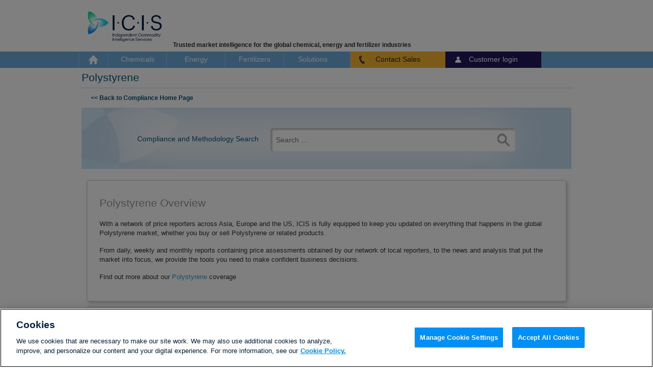

--- FILE ---
content_type: text/html; charset=UTF-8
request_url: https://www.icis.com/compliance/commodities/polystyrene/
body_size: 14878
content:
<!DOCTYPE html>
<!--[if IE 7]>
<html class="ie ie7" lang="en-US">
<![endif]-->
<!--[if IE 8]>
<html class="ie ie8" lang="en-US">
<![endif]-->
<!--[if !(IE 7) | !(IE 8)  ]><!-->
<html lang="en-US">
<!--<![endif]-->
<head>
<meta charset="UTF-8" />
		<!-- OneTrust Cookies Consent Notice start for icis.com -->
		<script type="text/javascript" src="https://cdn.cookielaw.org/consent/23075fed-1fe4-4e9f-86ad-f9d2e290a098/OtAutoBlock.js" ></script>
		<script src="https://cdn.cookielaw.org/scripttemplates/otSDKStub.js"  type="text/javascript" charset="UTF-8" data-domain-script="23075fed-1fe4-4e9f-86ad-f9d2e290a098" ></script>
		<script type="text/javascript">
		function OptanonWrapper() { }
		</script>
		<!-- OneTrust Cookies Consent Notice end for icis.com -->
	<meta name="viewport" content="width=device-width" />
<title>Polystyrene | Compliance and Methodology</title>
<link rel="profile" href="http://gmpg.org/xfn/11" />
<link rel="pingback" href="https://www.icis.com/compliance/wp/xmlrpc.php" />
<!--[if lt IE 9]>
<script src="https://www.icis.com/compliance/wp-content/themes/icis_one/js/html5.js" type="text/javascript"></script>
<![endif]-->
	<!-- these CSS requests need to be combined and minified -->
	<link href="https://www.icis.com/compliance/wp-content/themes/icis_one/content/css/reset.css" rel="stylesheet"/>
	<link href="https://www.icis.com/compliance/wp-content/themes/icis_one/content/css/default.css" rel="stylesheet"/>
	<link href="https://www.icis.com/compliance/wp-content/themes/icis_one/content/css/shared.css" rel="stylesheet"/>
	<link href="https://www.icis.com/compliance/wp-content/themes/icis_one/content/css/footer.css" rel="stylesheet"/>
	<link href="https://www.icis.com/compliance/wp-content/themes/icis_one/content/css/cookiePolicy.css" rel="stylesheet"/>

	
	<!-- js links -->
	<!--[if lt IE 9]>
		<script>
			document.createElement("nav");
			document.createElement("header");
			document.createElement("section");
			document.createElement("article");
			document.createElement("aside");
			document.createElement("menu");
			document.createElement("footer");
		</script>
	<![endif]-->
	<meta name='robots' content='max-image-preview:large' />
	<style>img:is([sizes="auto" i], [sizes^="auto," i]) { contain-intrinsic-size: 3000px 1500px }</style>
	<link rel='dns-prefetch' href='//fonts.googleapis.com' />
<link rel="alternate" type="application/rss+xml" title="Compliance and Methodology &raquo; Feed" href="https://www.icis.com/compliance/feed/" />
<link rel="alternate" type="application/rss+xml" title="Compliance and Methodology &raquo; Comments Feed" href="https://www.icis.com/compliance/comments/feed/" />
<script type="text/javascript">
/* <![CDATA[ */
window._wpemojiSettings = {"baseUrl":"https:\/\/s.w.org\/images\/core\/emoji\/15.1.0\/72x72\/","ext":".png","svgUrl":"https:\/\/s.w.org\/images\/core\/emoji\/15.1.0\/svg\/","svgExt":".svg","source":{"concatemoji":"https:\/\/www.icis.com\/compliance\/wp\/wp-includes\/js\/wp-emoji-release.min.js?ver=6.8.1"}};
/*! This file is auto-generated */
!function(i,n){var o,s,e;function c(e){try{var t={supportTests:e,timestamp:(new Date).valueOf()};sessionStorage.setItem(o,JSON.stringify(t))}catch(e){}}function p(e,t,n){e.clearRect(0,0,e.canvas.width,e.canvas.height),e.fillText(t,0,0);var t=new Uint32Array(e.getImageData(0,0,e.canvas.width,e.canvas.height).data),r=(e.clearRect(0,0,e.canvas.width,e.canvas.height),e.fillText(n,0,0),new Uint32Array(e.getImageData(0,0,e.canvas.width,e.canvas.height).data));return t.every(function(e,t){return e===r[t]})}function u(e,t,n){switch(t){case"flag":return n(e,"\ud83c\udff3\ufe0f\u200d\u26a7\ufe0f","\ud83c\udff3\ufe0f\u200b\u26a7\ufe0f")?!1:!n(e,"\ud83c\uddfa\ud83c\uddf3","\ud83c\uddfa\u200b\ud83c\uddf3")&&!n(e,"\ud83c\udff4\udb40\udc67\udb40\udc62\udb40\udc65\udb40\udc6e\udb40\udc67\udb40\udc7f","\ud83c\udff4\u200b\udb40\udc67\u200b\udb40\udc62\u200b\udb40\udc65\u200b\udb40\udc6e\u200b\udb40\udc67\u200b\udb40\udc7f");case"emoji":return!n(e,"\ud83d\udc26\u200d\ud83d\udd25","\ud83d\udc26\u200b\ud83d\udd25")}return!1}function f(e,t,n){var r="undefined"!=typeof WorkerGlobalScope&&self instanceof WorkerGlobalScope?new OffscreenCanvas(300,150):i.createElement("canvas"),a=r.getContext("2d",{willReadFrequently:!0}),o=(a.textBaseline="top",a.font="600 32px Arial",{});return e.forEach(function(e){o[e]=t(a,e,n)}),o}function t(e){var t=i.createElement("script");t.src=e,t.defer=!0,i.head.appendChild(t)}"undefined"!=typeof Promise&&(o="wpEmojiSettingsSupports",s=["flag","emoji"],n.supports={everything:!0,everythingExceptFlag:!0},e=new Promise(function(e){i.addEventListener("DOMContentLoaded",e,{once:!0})}),new Promise(function(t){var n=function(){try{var e=JSON.parse(sessionStorage.getItem(o));if("object"==typeof e&&"number"==typeof e.timestamp&&(new Date).valueOf()<e.timestamp+604800&&"object"==typeof e.supportTests)return e.supportTests}catch(e){}return null}();if(!n){if("undefined"!=typeof Worker&&"undefined"!=typeof OffscreenCanvas&&"undefined"!=typeof URL&&URL.createObjectURL&&"undefined"!=typeof Blob)try{var e="postMessage("+f.toString()+"("+[JSON.stringify(s),u.toString(),p.toString()].join(",")+"));",r=new Blob([e],{type:"text/javascript"}),a=new Worker(URL.createObjectURL(r),{name:"wpTestEmojiSupports"});return void(a.onmessage=function(e){c(n=e.data),a.terminate(),t(n)})}catch(e){}c(n=f(s,u,p))}t(n)}).then(function(e){for(var t in e)n.supports[t]=e[t],n.supports.everything=n.supports.everything&&n.supports[t],"flag"!==t&&(n.supports.everythingExceptFlag=n.supports.everythingExceptFlag&&n.supports[t]);n.supports.everythingExceptFlag=n.supports.everythingExceptFlag&&!n.supports.flag,n.DOMReady=!1,n.readyCallback=function(){n.DOMReady=!0}}).then(function(){return e}).then(function(){var e;n.supports.everything||(n.readyCallback(),(e=n.source||{}).concatemoji?t(e.concatemoji):e.wpemoji&&e.twemoji&&(t(e.twemoji),t(e.wpemoji)))}))}((window,document),window._wpemojiSettings);
/* ]]> */
</script>
<style id='wp-emoji-styles-inline-css' type='text/css'>

	img.wp-smiley, img.emoji {
		display: inline !important;
		border: none !important;
		box-shadow: none !important;
		height: 1em !important;
		width: 1em !important;
		margin: 0 0.07em !important;
		vertical-align: -0.1em !important;
		background: none !important;
		padding: 0 !important;
	}
</style>
<link rel='stylesheet' id='wp-block-library-css' href='https://www.icis.com/compliance/wp/wp-includes/css/dist/block-library/style.min.css?ver=6.8.1' type='text/css' media='all' />
<style id='classic-theme-styles-inline-css' type='text/css'>
/*! This file is auto-generated */
.wp-block-button__link{color:#fff;background-color:#32373c;border-radius:9999px;box-shadow:none;text-decoration:none;padding:calc(.667em + 2px) calc(1.333em + 2px);font-size:1.125em}.wp-block-file__button{background:#32373c;color:#fff;text-decoration:none}
</style>
<style id='global-styles-inline-css' type='text/css'>
:root{--wp--preset--aspect-ratio--square: 1;--wp--preset--aspect-ratio--4-3: 4/3;--wp--preset--aspect-ratio--3-4: 3/4;--wp--preset--aspect-ratio--3-2: 3/2;--wp--preset--aspect-ratio--2-3: 2/3;--wp--preset--aspect-ratio--16-9: 16/9;--wp--preset--aspect-ratio--9-16: 9/16;--wp--preset--color--black: #000000;--wp--preset--color--cyan-bluish-gray: #abb8c3;--wp--preset--color--white: #ffffff;--wp--preset--color--pale-pink: #f78da7;--wp--preset--color--vivid-red: #cf2e2e;--wp--preset--color--luminous-vivid-orange: #ff6900;--wp--preset--color--luminous-vivid-amber: #fcb900;--wp--preset--color--light-green-cyan: #7bdcb5;--wp--preset--color--vivid-green-cyan: #00d084;--wp--preset--color--pale-cyan-blue: #8ed1fc;--wp--preset--color--vivid-cyan-blue: #0693e3;--wp--preset--color--vivid-purple: #9b51e0;--wp--preset--gradient--vivid-cyan-blue-to-vivid-purple: linear-gradient(135deg,rgba(6,147,227,1) 0%,rgb(155,81,224) 100%);--wp--preset--gradient--light-green-cyan-to-vivid-green-cyan: linear-gradient(135deg,rgb(122,220,180) 0%,rgb(0,208,130) 100%);--wp--preset--gradient--luminous-vivid-amber-to-luminous-vivid-orange: linear-gradient(135deg,rgba(252,185,0,1) 0%,rgba(255,105,0,1) 100%);--wp--preset--gradient--luminous-vivid-orange-to-vivid-red: linear-gradient(135deg,rgba(255,105,0,1) 0%,rgb(207,46,46) 100%);--wp--preset--gradient--very-light-gray-to-cyan-bluish-gray: linear-gradient(135deg,rgb(238,238,238) 0%,rgb(169,184,195) 100%);--wp--preset--gradient--cool-to-warm-spectrum: linear-gradient(135deg,rgb(74,234,220) 0%,rgb(151,120,209) 20%,rgb(207,42,186) 40%,rgb(238,44,130) 60%,rgb(251,105,98) 80%,rgb(254,248,76) 100%);--wp--preset--gradient--blush-light-purple: linear-gradient(135deg,rgb(255,206,236) 0%,rgb(152,150,240) 100%);--wp--preset--gradient--blush-bordeaux: linear-gradient(135deg,rgb(254,205,165) 0%,rgb(254,45,45) 50%,rgb(107,0,62) 100%);--wp--preset--gradient--luminous-dusk: linear-gradient(135deg,rgb(255,203,112) 0%,rgb(199,81,192) 50%,rgb(65,88,208) 100%);--wp--preset--gradient--pale-ocean: linear-gradient(135deg,rgb(255,245,203) 0%,rgb(182,227,212) 50%,rgb(51,167,181) 100%);--wp--preset--gradient--electric-grass: linear-gradient(135deg,rgb(202,248,128) 0%,rgb(113,206,126) 100%);--wp--preset--gradient--midnight: linear-gradient(135deg,rgb(2,3,129) 0%,rgb(40,116,252) 100%);--wp--preset--font-size--small: 13px;--wp--preset--font-size--medium: 20px;--wp--preset--font-size--large: 36px;--wp--preset--font-size--x-large: 42px;--wp--preset--spacing--20: 0.44rem;--wp--preset--spacing--30: 0.67rem;--wp--preset--spacing--40: 1rem;--wp--preset--spacing--50: 1.5rem;--wp--preset--spacing--60: 2.25rem;--wp--preset--spacing--70: 3.38rem;--wp--preset--spacing--80: 5.06rem;--wp--preset--shadow--natural: 6px 6px 9px rgba(0, 0, 0, 0.2);--wp--preset--shadow--deep: 12px 12px 50px rgba(0, 0, 0, 0.4);--wp--preset--shadow--sharp: 6px 6px 0px rgba(0, 0, 0, 0.2);--wp--preset--shadow--outlined: 6px 6px 0px -3px rgba(255, 255, 255, 1), 6px 6px rgba(0, 0, 0, 1);--wp--preset--shadow--crisp: 6px 6px 0px rgba(0, 0, 0, 1);}:where(.is-layout-flex){gap: 0.5em;}:where(.is-layout-grid){gap: 0.5em;}body .is-layout-flex{display: flex;}.is-layout-flex{flex-wrap: wrap;align-items: center;}.is-layout-flex > :is(*, div){margin: 0;}body .is-layout-grid{display: grid;}.is-layout-grid > :is(*, div){margin: 0;}:where(.wp-block-columns.is-layout-flex){gap: 2em;}:where(.wp-block-columns.is-layout-grid){gap: 2em;}:where(.wp-block-post-template.is-layout-flex){gap: 1.25em;}:where(.wp-block-post-template.is-layout-grid){gap: 1.25em;}.has-black-color{color: var(--wp--preset--color--black) !important;}.has-cyan-bluish-gray-color{color: var(--wp--preset--color--cyan-bluish-gray) !important;}.has-white-color{color: var(--wp--preset--color--white) !important;}.has-pale-pink-color{color: var(--wp--preset--color--pale-pink) !important;}.has-vivid-red-color{color: var(--wp--preset--color--vivid-red) !important;}.has-luminous-vivid-orange-color{color: var(--wp--preset--color--luminous-vivid-orange) !important;}.has-luminous-vivid-amber-color{color: var(--wp--preset--color--luminous-vivid-amber) !important;}.has-light-green-cyan-color{color: var(--wp--preset--color--light-green-cyan) !important;}.has-vivid-green-cyan-color{color: var(--wp--preset--color--vivid-green-cyan) !important;}.has-pale-cyan-blue-color{color: var(--wp--preset--color--pale-cyan-blue) !important;}.has-vivid-cyan-blue-color{color: var(--wp--preset--color--vivid-cyan-blue) !important;}.has-vivid-purple-color{color: var(--wp--preset--color--vivid-purple) !important;}.has-black-background-color{background-color: var(--wp--preset--color--black) !important;}.has-cyan-bluish-gray-background-color{background-color: var(--wp--preset--color--cyan-bluish-gray) !important;}.has-white-background-color{background-color: var(--wp--preset--color--white) !important;}.has-pale-pink-background-color{background-color: var(--wp--preset--color--pale-pink) !important;}.has-vivid-red-background-color{background-color: var(--wp--preset--color--vivid-red) !important;}.has-luminous-vivid-orange-background-color{background-color: var(--wp--preset--color--luminous-vivid-orange) !important;}.has-luminous-vivid-amber-background-color{background-color: var(--wp--preset--color--luminous-vivid-amber) !important;}.has-light-green-cyan-background-color{background-color: var(--wp--preset--color--light-green-cyan) !important;}.has-vivid-green-cyan-background-color{background-color: var(--wp--preset--color--vivid-green-cyan) !important;}.has-pale-cyan-blue-background-color{background-color: var(--wp--preset--color--pale-cyan-blue) !important;}.has-vivid-cyan-blue-background-color{background-color: var(--wp--preset--color--vivid-cyan-blue) !important;}.has-vivid-purple-background-color{background-color: var(--wp--preset--color--vivid-purple) !important;}.has-black-border-color{border-color: var(--wp--preset--color--black) !important;}.has-cyan-bluish-gray-border-color{border-color: var(--wp--preset--color--cyan-bluish-gray) !important;}.has-white-border-color{border-color: var(--wp--preset--color--white) !important;}.has-pale-pink-border-color{border-color: var(--wp--preset--color--pale-pink) !important;}.has-vivid-red-border-color{border-color: var(--wp--preset--color--vivid-red) !important;}.has-luminous-vivid-orange-border-color{border-color: var(--wp--preset--color--luminous-vivid-orange) !important;}.has-luminous-vivid-amber-border-color{border-color: var(--wp--preset--color--luminous-vivid-amber) !important;}.has-light-green-cyan-border-color{border-color: var(--wp--preset--color--light-green-cyan) !important;}.has-vivid-green-cyan-border-color{border-color: var(--wp--preset--color--vivid-green-cyan) !important;}.has-pale-cyan-blue-border-color{border-color: var(--wp--preset--color--pale-cyan-blue) !important;}.has-vivid-cyan-blue-border-color{border-color: var(--wp--preset--color--vivid-cyan-blue) !important;}.has-vivid-purple-border-color{border-color: var(--wp--preset--color--vivid-purple) !important;}.has-vivid-cyan-blue-to-vivid-purple-gradient-background{background: var(--wp--preset--gradient--vivid-cyan-blue-to-vivid-purple) !important;}.has-light-green-cyan-to-vivid-green-cyan-gradient-background{background: var(--wp--preset--gradient--light-green-cyan-to-vivid-green-cyan) !important;}.has-luminous-vivid-amber-to-luminous-vivid-orange-gradient-background{background: var(--wp--preset--gradient--luminous-vivid-amber-to-luminous-vivid-orange) !important;}.has-luminous-vivid-orange-to-vivid-red-gradient-background{background: var(--wp--preset--gradient--luminous-vivid-orange-to-vivid-red) !important;}.has-very-light-gray-to-cyan-bluish-gray-gradient-background{background: var(--wp--preset--gradient--very-light-gray-to-cyan-bluish-gray) !important;}.has-cool-to-warm-spectrum-gradient-background{background: var(--wp--preset--gradient--cool-to-warm-spectrum) !important;}.has-blush-light-purple-gradient-background{background: var(--wp--preset--gradient--blush-light-purple) !important;}.has-blush-bordeaux-gradient-background{background: var(--wp--preset--gradient--blush-bordeaux) !important;}.has-luminous-dusk-gradient-background{background: var(--wp--preset--gradient--luminous-dusk) !important;}.has-pale-ocean-gradient-background{background: var(--wp--preset--gradient--pale-ocean) !important;}.has-electric-grass-gradient-background{background: var(--wp--preset--gradient--electric-grass) !important;}.has-midnight-gradient-background{background: var(--wp--preset--gradient--midnight) !important;}.has-small-font-size{font-size: var(--wp--preset--font-size--small) !important;}.has-medium-font-size{font-size: var(--wp--preset--font-size--medium) !important;}.has-large-font-size{font-size: var(--wp--preset--font-size--large) !important;}.has-x-large-font-size{font-size: var(--wp--preset--font-size--x-large) !important;}
:where(.wp-block-post-template.is-layout-flex){gap: 1.25em;}:where(.wp-block-post-template.is-layout-grid){gap: 1.25em;}
:where(.wp-block-columns.is-layout-flex){gap: 2em;}:where(.wp-block-columns.is-layout-grid){gap: 2em;}
:root :where(.wp-block-pullquote){font-size: 1.5em;line-height: 1.6;}
</style>
<link rel='stylesheet' id='twentytwelve-fonts-css' href='https://fonts.googleapis.com/css?family=Open+Sans:400italic,700italic,400,700&#038;subset=latin,latin-ext' type='text/css' media='all' />
<link rel='stylesheet' id='twentytwelve-style-css' href='https://www.icis.com/compliance/wp-content/themes/icis_one/style.css?ver=1723543829' type='text/css' media='all' />
<!--[if lt IE 9]>
<link rel='stylesheet' id='twentytwelve-ie-css' href='https://www.icis.com/compliance/wp-content/themes/icis_one/css/ie.css?ver=20121010' type='text/css' media='all' />
<![endif]-->
<script data-ot-ignore type="text/javascript" src="https://www.icis.com/compliance/wp/wp-includes/js/jquery/jquery.min.js?ver=3.7.1" id="jquery-core-js"></script>
<script type="text/javascript" src="https://www.icis.com/compliance/wp/wp-includes/js/jquery/jquery-migrate.min.js?ver=3.4.1" id="jquery-migrate-js"></script>
<link rel="https://api.w.org/" href="https://www.icis.com/compliance/wp-json/" /><link rel="alternate" title="JSON" type="application/json" href="https://www.icis.com/compliance/wp-json/wp/v2/cwicis_commodity/440" /><link rel="EditURI" type="application/rsd+xml" title="RSD" href="https://www.icis.com/compliance/wp/xmlrpc.php?rsd" />
<meta name="generator" content="WordPress 6.8.1" />
<link rel="canonical" href="https://www.icis.com/compliance/commodities/polystyrene/" />
<link rel='shortlink' href='https://www.icis.com/compliance/?p=440' />
<link rel="alternate" title="oEmbed (JSON)" type="application/json+oembed" href="https://www.icis.com/compliance/wp-json/oembed/1.0/embed?url=https%3A%2F%2Fwww.icis.com/compliance%2Fcommodities%2Fpolystyrene%2F" />
<link rel="alternate" title="oEmbed (XML)" type="text/xml+oembed" href="https://www.icis.com/compliance/wp-json/oembed/1.0/embed?url=https%3A%2F%2Fwww.icis.com/compliance%2Fcommodities%2Fpolystyrene%2F&#038;format=xml" />

<!-- BEGIN GWA Analytics -->
		<meta name="gwa_Account" content="rbiuk-icis" />
			<meta name="gwa_siteSection1" content="compliance" />
<meta name="gwa_contentType" content="compliance commodity overview" />
<meta name="gwa_contentTitle" content="polystyrene overview" />
<meta name="gwa_pageName" content="compliance|commodity|polystyrene overview" />
<meta name="gwa_contentHierarchy" content="compliance|commodity|polystyrene overview" />
<meta name="gwa_contentId" content="440" />
<meta name="gwa_siteSection2" content="commodity" />
<script data-ot-ignore src="//assets.adobedtm.com/c89af706acda/fa35c5517a02/launch-222bd79c9cf1.min.js"></script><script type="text/javascript">
var _elqQ = _elqQ || [];
_elqQ.push(['elqSetSiteId', '1371']);
			_elqQ.push(['elqUseFirstPartyCookie', 'elq.icis.com']);
			_elqQ.push(['elqTrackPageView']);

(function() {
  function async_load() {
    var s = document.createElement('script');
    s.type = 'text/plain';
    s.async = true;
    s.src = '//img.en25.com/i/elqCfg.min.js';
    s.className = 'optanon-category-3';
    var x = document.getElementsByTagName('script')[0];
    x.parentNode.insertBefore(s, x);
  }

  if (window.addEventListener) window.addEventListener('DOMContentLoaded', async_load, false);
  else if (window.attachEvent) window.attachEvent('onload', async_load);
})();

function elqGetCookie(name) {
	var cookies = document.cookie.split(';')
	for (var i = 0; i < cookies.length; i++) {
		var position = cookies[i].indexOf('=')
		if (position > 0 && position < cookies[i].length - 1) {
			var x = cookies[i].substr(0, position)
			var y = cookies[i].substr(position + 1)
			x = x.replace(/^\s+|\s+$/g, '')
			if (x == name) {
				return unescape(y)
			}
		}
	}
	return ''
}

function elqGetCookieSubValue(name, subKey) {
	var cookieValue = elqGetCookie(name)
	if (cookieValue == null || cookieValue == '') return ''
	var cookieSubValue = cookieValue.split('&')
	for (var i = 0; i < cookieSubValue.length; i++) {
		var pair = cookieSubValue[i].split('=')
		if (pair.length > 1) {
			if (pair[0] == subKey) {
				return pair[1]
			}
		}
	}
	return ''
}

function elqSetCustomerGUID() {
	var elqCustomerGuid = elqGetCookieSubValue('ELOQUA', 'GUID')
	if (elqCustomerGuid != null && elqCustomerGuid != '')
		if (document.getElementsByName('elqCustomerGUID').length) {
			document.getElementsByName('elqCustomerGUID')[0].value = elqCustomerGuid
		}
	return
}

// IMPORTANT: the event listener needs to be added so that once this Eloqua script is loaded
// by optAnon/index.js both 'elqSetCustomerGUID' and 'async_load' will run
window.addEventListener('DOMContentLoaded', elqSetCustomerGUID)

</script>
		<style type="text/css" id="wp-custom-css">
			.download-button{
	padding: 0.55em 0.55em;
	background-color: #71abdd;
	color: #fff !important;
	transition: all 0.2s;
}

.download-button:hover{
 background-color: #22165c;
	color: #fff;
}		</style>
		<style>.testclass {
 color: #ffff55;
 background-color: #111145;
}

.greyButton {display:inline; padding-left:0; cursor: pointer; }
.greyButton li {display:inline; margin-right:10px; background-color:#ccc; border-radius:10px; padding:7px 14px; line-height:40px; font-weight:bold; color:#777;}
.greyButton li a{color:#777; text-decoration:none;}
.greyButton li:hover{background-color:#555;}
.greyButton li:hover a{color:#fff; text-decoration:none;}

.lightBlueCTA a {
color: #fff!important;
padding: 8px 5px 0 25px;
background: #1588c7;
display: inline-block;
font-size: 1.3em;
font-weight: bold;
border-radius: 10px;
}

.lightBlueCTA p a {
width: 98%;
display: table;
text-align: center;
color: #fff!important;
font-weight: bold;
}

.lightBlueCTA span {background: url("https://www.icis.com/Global/ICIS/Images/Icons/cta-solid.png") no-repeat; width:26px; height:24px; display:inline-block; margin:3px; padding:4px; margin-left:10px;}


.entry-content #wrap { width:100%; margin:0 auto; } 
.entry-content #left_col { float:left; width:50%; } 
.entry-content #right_col { float:right; width:50%; } 
.entry-content .complianceFinderH3{ font-size: 1.17em!important; font-weight: normal!important; line-height: 1.4em!important; margin: 0!important; } 
.entry-content .complianceFinderH2 { font-size: 2.285714rem!important; line-height: 1.4em!important; font-weight: bold!important; 

</style>

<!--[if IE 7]>

<link href="https://www.icis.com/compliance/wp-content/themes/icis_one/ie7.css" rel="stylesheet" type="text/css" />
<![endif]-->
<link href="https://www.icis.com/compliance/wp-content/themes/icis_one/icis.css?v=1.0.3" rel="stylesheet" type="text/css" />

</head>

<body class="wp-singular cwicis_commodity-template-default single single-cwicis_commodity postid-440 wp-theme-icis_one full-width custom-font-enabled single-author">




	<header>

		<!--autnexcludebegin-->

<div id="site-header">

	<div id="left">
		<div id="top">
			<a class="mobile" id="mobileMenu"></a>
		</div>
		<span id="rbilogo" onClick="location.href='https://www.icis.com/'" style="cursor:pointer;">

		</span>
		<span id="strapline">Trusted market intelligence for the global chemical, energy and fertilizer industries</span>
	</div><!--
--><div class="mobile" id="mobile-nav-wrapper"><nav class="mobile"><!--
--><div class="nav-item-wrapper" id="channels">
		<div id="chemicals" class="border nav-item">
			<a>Chemicals</a>
			<div class="subNav">
				<div class="links">
					<h3>Our most popular chemical commodities</h3>
					<ul>
						<li><a href="https://www.icis.com/explore/commodities/chemicals/acetic-acid/?intcmp=mega-menu-compliance-commodities-chemicals">Acetic Acid</a></li>
						<li><a href="https://www.icis.com/explore/commodities/chemicals/benzene/?intcmp=mega-menu-compliance-benzene-chemicals">Benzene</a></li>
						<li><a href="https://www.icis.com/explore/commodities/chemicals/caustic-soda/?intcmp=mega-menu-compliance-caustic-soda-chemicals">Caustic Soda</a></li>
						<li><a href="https://www.icis.com/explore/commodities/chemicals/epoxy-resins/?intcmp=mega-menu-compliance-epoxy-resins-chemicals">Epoxy Resins</a></li>
						<li><a href="https://www.icis.com/explore/commodities/chemicals/ethylene/?intcmp=mega-menu-compliance-ethylene-chemicals">Ethylene</a></li>
						<li><a href="https://www.icis.com/explore/commodities/chemicals/methanol/?intcmp=mega-menu-compliance-methanol-chemicals">Methanol</a></li>
						<li><a href="https://www.icis.com/explore/commodities/chemicals/oleochemicals/?intcmp=mega-menu-compliance-oleochemicals-chemicals">Oleochemicals</a></li>
						<li><a href="https://www.icis.com/explore/commodities/chemicals/phenol-and-acetone/?intcmp=mega-menu-compliance-phenol-and-acetone-chemicals">Phenol and Acetone</a></li>
						<li><a href="https://www.icis.com/explore/commodities/chemicals/pe/?intcmp=mega-menu-compliance-pe-chemicals">Polyethylene</a></li>
						<li><a href="https://www.icis.com/explore/commodities/chemicals/polyethylene-terephthalate/?intcmp=mega-menu-compliance-polyethylene-terephthalate-chemicals">Polyethylene Terephthalate (PET)</a></li>
						<li><a href="https://www.icis.com/explore/commodities/chemicals/polypropylene/?intcmp=mega-menu-compliance-polypropylene-chemicals">Polypropylene (PP)</a></li>
						<li><a href="https://www.icis.com/explore/commodities/chemicals/polyurethanes/?intcmp=mega-menu-compliance-polyurethanes-chemicals">Polyurethanes</a></li>
						<li><a href="https://www.icis.com/explore/commodities/chemicals/polyvinyl-chloride/?intcmp=mega-menu-compliance-polyvinyl-chloride-chemicals">Polyvinyl Chloride (PVC)</a></li>
						<li><a href="https://www.icis.com/explore/commodities/chemicals/propylene/?intcmp=mega-menu-compliance-propylene-chemicals">Propylene</a></li>
						<li><a href="https://www.icis.com/explore/commodities/chemicals/r-pet/?intcmp=mega-menu-compliance-r-pet-chemicals">R-pet</a></li>
						<li><a href="https://www.icis.com/explore/commodities/chemicals/styrene/?intcmp=mega-menu-compliance-styrene-chemicals">Styrene</a></li>
						<li><a href="https://www.icis.com/explore/commodities/chemicals/synthetic-rubbers/?intcmp=mega-menu-compliance-synthetic-rubbers-chemicals">Synthetic Rubbers</a></li>
						<li><a href="https://www.icis.com/explore/commodities/chemicals/titanium-dioxide/?intcmp=mega-menu-compliance-titanium-dioxide-chemicals">Titanium Dioxide</a></li>
					</ul>
					<div class="more">
						<p><a href="https://www.icis.com/compliance/chemicals/?intcmp=mega-menu-compliance-chemicals">Find a methodology</a></p>
					</div>
				</div>
				<div class="marketing">
					<h3>Popular destinations</h3>
					<ul class="captionList">
						<li><a class="free-trial" href="https://www.icis.com/explore/about/benchmarks/?intcmp=mega-menu-compliance-benchmarks-about">How can benchmark prices help you?</a></li>
						<li><a class="offer" href="https://www.icis.com/explore/commodities/?intcmp=mega-menu-commodities">See all chemicals commodities</a></li>
						<li><a class="whitepaper" href="https://www.icis.com/explore/about/methodology/ipex-methodology/?intcmp=mega-menu-compliance-ipex-methodology-methodology-about">Download monthly IPEX</a></li>
						<li><a class="offer" href="https://www.icis.com/explore/resources/podcast-library/?intcmp=mega-menu-compliance-podcast-library-news-resources">Podcast library</a></li>
						<li><a class="offer" href="https://www.icis.com/explore/resources/webinar-library/?intcmp=mega-menu-compliance-webinar-library-resources">Webinar library</a></li>
						<li><a class="offer" href="https://www.icis.com/explore/resources/news/?intcmp=mega-menu-compliance-news-resources">News library</a></li>
						<li><a class="offer" href="https://www.icis.com/explore/resources/?intcmp=mega-menu-compliance-resources">View all resources</a></li>
						<li><a class="offer" href="https://www.icis.com/explore/events/training/?intcmp=mega-menu-compliance-training-events">ICIS training courses</a></li>
						<li><a class="offer" href="https://www.icis.com/explore/cn/?intcmp=mega-menu-compliance-cn">More about China</a></li>
					</ul>
				</div>
			</div>
		</div><!--
	--><div id="energy" class="border nav-item">
			<a>Energy</a>
			<div class="subNav">
				<div class="links">
					<h3>Our most popular energy commodities</h3>
					<ul class="commoditySet">
						<li><a href="https://www.icis.com/explore/commodities/energy/base-oils/?intcmp=mega-menu-compliance-base-oils-energy">Base oils</a></li>
						<li><a href="https://www.icis.com/explore/commodities/energy/carbon/?intcmp=mega-menu-compliance-carbon-energy">Carbon</a></li>
						<li><a href="https://www.icis.com/explore/commodities/energy/crude-oil-and-refined-products/?intcmp=mega-menu-compliance-crude-oil-and-refined-products-energy">Crude oil and refined products</a></li>
						<li><a href="https://www.icis.com/explore/commodities/energy/ethanol/?intcmp=mega-menu-compliance-ethanol-energy">Ethanol</a></li>
					</ul>
					<ul style="margin-left: 30px;">
						<li><a href="https://www.icis.com/explore/commodities/energy/lng/?intcmp=mega-menu-compliance-lng-energy">LNG</a></li>
						<li><a href="https://www.icis.com/explore/commodities/energy/naphtha/?intcmp=mega-menu-compliance-naphtha-energy">Naphtha</a></li>
						<li><a href="https://www.icis.com/explore/commodities/energy/natural-gas/?intcmp=mega-menu-compliance-natural-gas-energy">Natural gas</a></li>
						<li><a href="https://www.icis.com/explore/commodities/energy/power/?intcmp=mega-menu-compliance-power-energy">Power</a></li>
					</ul>
					<div class="more">
						<p><a href="https://www.icis.com/compliance/energy/?intcmp=mega-menu-compliance-energy">Find a methodology</a></p>
					</div>
				</div>
				<div class="marketing">
					<h3>Popular destinations</h3>
					<ul class="captionList">
						<li><a class="free-trial" href="https://www.icis.com/explore/about/benchmarks/?intcmp=mega-menu-compliance-benchmarks-about">How can benchmark prices help you?</a></li>
						<li><a class="offer" href="https://www.icis.com/explore/commodities/?sort=b&market-focus=energy&intcmp=mega-menu-compliance-commodities">See all energy commodities</a></li>
						<li><a class="offer" href="https://www.icis.com/explore/resources/podcast-library/?intcmp=mega-menu-compliance-podcast-library-resources">Podcast library</a></li>
						<li><a class="offer" href="https://www.icis.com/explore/resources/webinar-library/?intcmp=mega-menu-compliance-webinar-library-resources">Webinar library</a></li>
						<li><a class="offer" href="https://www.icis.com/explore/resources/news/?intcmp=mega-menu-compliance-news-resources">News library</a></li>
						<li><a class="offer" href="https://www.icis.com/explore/resources/?intcmp=mega-menu-compliance-resources">View all resources</a></li>
						<li><a class="offer" href="https://www.icis.com/explore/events/training/?intcmp=mega-menu-compliance-training-events">ICIS training courses</a></li>
						<li><a class="offer" href="https://www.icis.com/explore/cn/?intcmp=mega-menu-compliance-cn">More about China</a></li>
					</ul>
				</div>
			</div>
		</div><!--
	--><div id="fertilizers" class="border nav-item">
			<a>Fertilizers</a>
			<div class="subNav">
				<div class="links">
					<h3>Our most popular fertilizer commodities</h3>
					<ul class="commoditySet">
						<li><a href="https://www.icis.com/explore/commodities/fertilizers/ammonia/?intcmp=mega-menu-compliance-ammonia-fertilizers">Ammonia</a></li>
						<li><a href="https://www.icis.com/explore/commodities/fertilizers/phosphates/?intcmp=mega-menu-compliance-phosphates-fertilizers">Phosphates</a></li>
						<li><a href="https://www.icis.com/explore/commodities/fertilizers/sulphur/?intcmp=mega-menu-compliance-sulphur-fertilizers">Sulphur</a></li>
					</ul>
					<ul>
						<li><a href="https://www.icis.com/explore/commodities/fertilizers/sulphuric-acid/?intcmp=mega-menu-compliance-sulphuric-acid-fertilizers">Sulphuric acid</a></li>
						<li><a href="https://www.icis.com/explore/commodities/fertilizers/urea/?intcmp=mega-menu-compliance-urea-fertilizers">Urea</a></li>
					</ul>
					<div class="more">
						<p><a href="https://www.icis.com/compliance/fertilizers/?intcmp=mega-menu-compliance-fertilizers">Find a methodology</a></p>
					</div>
				</div>
				<div class="marketing">
					<h3>Popular destinations</h3>
					<ul class="captionList">
						<li><a class="free-trial" href="https://www.icis.com/about/benchmarks/?intcmp=mega-menu-compliance-fertilizers">How can benchmark prices help you?</a></li>
						<li><a class="offer" href="https://www.icis.com/explore/commodities/?sort=a&market-focus=fertilizers?intcmp=mega-menu-compliance-commodities">See all fertilizers commodities</a></li>
						<li><a class="offer" href="https://www.icis.com/explore/resources/podcast-library/?intcmp=mega-menu-compliance-resources">Podcast library</a></li>
						<li><a class="offer" href="https://www.icis.com/explore/resources/webinar-library/?intcmp=mega-menu-compliance-resources">Webinar library</a></li>
						<li><a class="offer" href="https://www.icis.com/explore/resources/news/?intcmp=mega-menu-compliance-resources">News library</a></li>
						<li><a class="offer" href="https://www.icis.com/explore/resources/?intcmp=mega-menu-compliance-resources">View all resources</a></li>
						<li><a class="offer" href="https://www.icis.com/explore/events/training/?intcmp=mega-menu-compliance-events">ICIS training courses</a></li>
						<li><a class="offer" href="https://www.icis.com/explore/cn/?intcmp=mega-menu-compliance-cn">More about China</a></li>
					</ul>
				</div>
			</div>
		</div><!--
	--><div id="services" class="border nav-item">
			<a>Solutions</a>
			<div class="subNav">
				<div class="links">
					<ul class="commoditySet">
						<li><h3>ICIS Services</h3></li>
						<li><a href="https://www.icis.com/explore/services/pricing-and-commentary/?intcmp=mega-menu-compliance-pricing-and-commentary-services">Pricing &amp; commentary</a></li>
						<li><a href="https://www.icis.com/explore/services/news-service/?intcmp=mega-menu-compliance-news-service-services">News services</a></li>
						<li><a href="https://www.icis.com/explore/services/analytics/?intcmp=mega-menu-compliance-analytics-services">ICIS analytics</a></li>
						<li><a href="https://www.icis.com/explore/services/supply-and-demand-database/?intcmp=mega-menu-compliance-supply-and-demand-database-services">Supply &amp; demand database</a></li>
						<li><a href="https://www.icis.com/explore/services/supply-and-demand-outlooks/?intcmp=mega-menu-compliance-supply-and-demand-outlooks-services">Supply &amp; demand outlooks</a></li>
						<li><a href="https://www.icis.com/explore/services/pricing-intelligence/?intcmp=mega-menu-compliance-pricing-intelligence-services">Pricing intelligence</a></li>
						<li><a href="https://www.icis.com/explore/services/price-forecasts/?intcmp=mega-menu-compliance-price-forecasts-services">Pricing forecasts</a></li>
						<li><a href="https://www.icis.com/explore/services/consulting/?intcmp=mega-menu-compliance-consulting-services">Consulting</a></li>
						<li><a href="https://www.icis.com/explore/services/?intcmp=mega-menu-compliance-services">View all services</a></li>
					</ul>
					<ul>
						<li><h3>ICIS Sectors</h3></li>
						<li><a href="https://www.icis.com/explore/sectors/sustainability/?intcmp=mega-menu-compliance-v-sectors">Sustainability</a></li>
						<li><a href="https://www.icis.com/explore/sectors/packaging/?intcmp=mega-menu-compliance-packaging-sectors">Packaging</a></li>
						<li><a href="https://www.icis.com/explore/sectors/finance/?intcmp=mega-menu-compliance-finance-sectors">Finance</a></li>
						<li><a href="https://www.icis.com/explore/sectors/power/?intcmp=mega-menu-compliance-power-sectors">Power</a></li>
					</ul>
				</div>
			</div>
		</div>
	</div><!--
--><div id="right" class="nav-item-wrapper"><!--
	--><div id="contactSales" class="border nav-item"><a href="https://www.icis.com/explore/contact/sales/?intcmp=mega-menu-compliance-sales-contact">Contact Sales</a></div><!--
	--><div id="login" class="nav-item"><a href="https://subscriber.icis.com">Customer login</a></div>
	</div>
</nav></div>
</div><!--site-heade-->

<nav>

	<div class="nav-item border current" id="home"><a href="https://www.icis.com/">&nbsp;</a></div><!--
--><div class="nav-item-wrapper" id="channels">
		<div id="chemicals" class="border nav-item">
			<a>Chemicals</a>
			<div class="subNav">
				<div class="links">
					<h3>Our most popular chemical commodities</h3>
					<ul>
						<li><a href="https://www.icis.com/explore/commodities/chemicals/acetic-acid/?intcmp=mega-menu-compliance-acetic-acid-chemicals">Acetic Acid</a></li>
						<li><a href="https://www.icis.com/explore/commodities/chemicals/benzene/?intcmp=mega-menu-compliance-benzene-chemicals">Benzene</a></li>
						<li><a href="https://www.icis.com/explore/commodities/chemicals/caustic-soda/?intcmp=mega-menu-compliance-caustic-soda-chemicals">Caustic Soda</a></li>
						<li><a href="https://www.icis.com/explore/commodities/chemicals/epoxy-resins/?intcmp=mega-menu-compliance-epoxy-resins-chemicals">Epoxy Resins</a></li>
						<li><a href="https://www.icis.com/explore/commodities/chemicals/ethylene/?intcmp=mega-menu-compliance-ethylene-chemicals">Ethylene</a></li>
						<li><a href="https://www.icis.com/explore/commodities/chemicals/methanol/?intcmp=mega-menu-compliance-methanol-chemicals">Methanol</a></li>
						<li><a href="https://www.icis.com/explore/commodities/chemicals/oleochemicals/?intcmp=mega-menu-compliance-oleochemicals-chemicals">Oleochemicals</a></li>
						<li><a href="https://www.icis.com/explore/commodities/chemicals/phenol-and-acetone/?intcmp=mega-menu-compliance-phenol-and-acetone-chemicals">Phenol and Acetone</a></li>
						<li><a href="https://www.icis.com/explore/commodities/chemicals/pe/?intcmp=mega-menu-compliance-pe-chemicals">Polyethylene</a></li>
					</ul>
					<ul>
						<li><a href="https://www.icis.com/explore/commodities/chemicals/polyethylene-terephthalate/?intcmp=mega-menu-compliance-pe-chemicals">Polyethylene Terephthalate (PET)</a></li>
						<li><a href="https://www.icis.com/explore/commodities/chemicals/polypropylene/?intcmp=mega-menu-compliance-polypropylene-chemicals">Polypropylene (PP)</a></li>
						<li><a href="https://www.icis.com/explore/commodities/chemicals/polyurethanes/?intcmp=mega-menu-compliance-polyurethanes-chemicals">Polyurethanes</a></li>
						<li><a href="https://www.icis.com/explore/commodities/chemicals/polyvinyl-chloride/?intcmp=mega-menu-compliance-polyvinyl-chloride-chemicals">Polyvinyl Chloride (PVC)</a></li>
						<li><a href="https://www.icis.com/explore/commodities/chemicals/propylene/?intcmp=mega-menu-compliance-propylene-chemicals">Propylene</a></li>
						<li><a href="https://www.icis.com/explore/commodities/chemicals/r-pet/?intcmp=mega-menu-compliance-r-pet-chemicals">R-pet</a></li>
						<li><a href="https://www.icis.com/explore/commodities/chemicals/styrene/?intcmp=mega-menu-compliance-styrene-chemicals">Styrene</a></li>
						<li><a href="https://www.icis.com/explore/commodities/chemicals/synthetic-rubbers/?intcmp=mega-menu-compliance-synthetic-rubbers-chemicals">Synthetic Rubbers</a></li>
						<li><a href="https://www.icis.com/explore/commodities/chemicals/titanium-dioxide/?intcmp=mega-menu-compliance-titanium-dioxide-chemicals">Titanium Dioxide</a></li>
					</ul>

					<div class="more">
						<p><a href="https://www.icis.com/compliance/chemicals/?intcmp=mega-menu-compliance-chemicals">Find a methodology</a></p>
					</div>
				</div>
				<div class="marketing">
					<h3>Popular destinations</h3>
					<ul class="captionList">
						<li><a class="free-trial" href="https://www.icis.com/explore/about/benchmarks/?intcmp=mega-menu-compliance-benchmarks-about">How can benchmark prices help you?</a></li>
						<li><a class="offer" href="https://www.icis.com/explore/commodities/?intcmp=mega-menu-compliance-commodities">See all chemicals commodities</a></li>
						<li><a class="whitepaper" href="https://www.icis.com/explore/about/methodology/ipex-methodology/?intcmp=mega-menu-compliance-ipex-methodology-methodology-about">Download monthly IPEX</a></li>
						<li><a class="offer" href="https://www.icis.com/explore/resources/podcast-library/?intcmp=mega-menu-compliance-podcast-library-resources">Podcast library</a></li>
						<li><a class="offer" href="https://www.icis.com/explore/resources/webinar-library/?intcmp=mega-menu-compliance-webinar-library-resources">Webinar library</a></li>
						<li><a class="offer" href="https://www.icis.com/explore/resources/news/?intcmp=mega-menu-compliance-news-resources">News library</a></li>
						<li><a class="offer" href="https://www.icis.com/explore/resources/?intcmp=mega-menu-compliance-resources">View all resources</a></li>
						<li><a class="offer" href="https://www.icis.com/explore/events/training/?intcmp=mega-menu-compliance-training-events">ICIS training courses</a></li>
						<li><a class="offer" href="https://www.icis.com/explore/cn/?intcmp=mega-menu-compliance-cn">More about China</a></li>
					</ul>
				</div>
			</div>
		</div><!--
	--><div id="energy" class="border nav-item">
			<a>Energy</a>
			<div class="subNav">
				<div class="links">
					<h3>Our most popular energy commodities</h3>
					<ul class="commoditySet">
						<li><a href="https://www.icis.com/explore/commodities/energy/base-oils/?intcmp=mega-menu-compliance-base-oils-energy">Base oils</a></li>
						<li><a href="https://www.icis.com/explore/commodities/energy/carbon/?intcmp=mega-menu-compliance-carbon-energy">Carbon</a></li>
						<li><a href="https://www.icis.com/explore/commodities/energy/crude-oil-and-refined-products/?intcmp=mega-menu-compliance-crude-oil-and-refined-products-energy">Crude oil and refined products</a></li>
						<li><a href="https://www.icis.com/explore/commodities/energy/ethanol/?intcmp=mega-menu-compliance-ethanol-energy">Ethanol</a></li>
					</ul>
					<ul style="margin-left: 30px;">
						<li><a href="https://www.icis.com/explore/commodities/energy/lng/?intcmp=mega-menu-compliance-lng-energy">LNG</a></li>
						<li><a href="https://www.icis.com/explore/commodities/energy/naphtha/?intcmp=mega-menu-compliance-naphtha-energy">Naphtha</a></li>
						<li><a href="https://www.icis.com/explore/commodities/energy/natural-gas/?intcmp=mega-menu-compliance-natural-gas-energy">Natural gas</a></li>
						<li><a href="https://www.icis.com/explore/commodities/energy/power/?intcmp=mega-menu-compliance-power-energy">Power</a></li>
					</ul>
					<div class="more">
						<p><a href="https://www.icis.com/compliance/energy/?intcmp=mega-menu-compliance-energy">Find a methodology</a></p>
					</div>
				</div>
				<div class="marketing">
					<h3>Popular destinations</h3>
					<ul class="captionList">
						<li><a class="free-trial" href="https://www.icis.com/explore/about/benchmarks/?intcmp=mega-menu-compliance-about-benchmarks">How can benchmark prices help you?</a></li>
						<li><a class="offer" href="https://www.icis.com/explore/commodities/?sort=b&market-focus=energy&intcmp=mega-menu-compliance-commodities">See all energy commodities</a></li>
						<li><a class="offer" href="https://www.icis.com/explore/resources/podcast-library/?intcmp=mega-menu-compliance-podcast-library-resources">Podcast library</a></li>
						<li><a class="offer" href="https://www.icis.com/explore/resources/webinar-library/?intcmp=mega-menu-compliance-webinar-library-resources">Webinar library</a></li>
						<li><a class="offer" href="https://www.icis.com/explore/resources/news/?intcmp=mega-menu-compliance-news-resources">News library</a></li>
						<li><a class="offer" href="https://www.icis.com/explore/resources/?intcmp=mega-menu-compliance-resources">View all resources</a></li>
						<li><a class="offer" href="https://www.icis.com/explore/events/training/?intcmp=mega-menu-compliance-training-events">ICIS training courses</a></li>
						<li><a class="offer" href="https://www.icis.com/explore/cn/?intcmp=mega-menu-compliance-cn">More about China</a></li>
					</ul>
				</div>
			</div>
		</div><!--
	--><div id="fertilizers" class="border nav-item">
			<a>Fertilizers</a>
			<div class="subNav">
				<div class="links">
					<h3>Our most popular fertilizer commodities</h3>
					<ul class="commoditySet">
						<li><a href="https://www.icis.com/explore/commodities/fertilizers/ammonia/?intcmp=mega-menu-compliance-ammonia-fertilizers">Ammonia</a></li>
						<li><a href="https://www.icis.com/explore/commodities/fertilizers/phosphates/?intcmp=mega-menu-compliance-phosphates-fertilizers">Phosphates</a></li>
						<li><a href="https://www.icis.com/explore/commodities/fertilizers/sulphur/?intcmp=mega-menu-compliance-sulphur-fertilizers">Sulphur</a></li>
					</ul>
					<ul>
						<li><a href="https://www.icis.com/explore/commodities/fertilizers/sulphuric-acid/?intcmp=mega-menu-compliance-sulphuric-acid-fertilizer">Sulphuric acid</a></li>
						<li><a href="https://www.icis.com/explore/commodities/fertilizers/urea/?intcmp=mega-menu-compliance-urea-fertilizer">Urea</a></li>
					</ul>
					<div class="more">
						<p><a href="https://www.icis.com/compliance/fertilizers/?intcmp=mega-menu-compliance-fertilizer">Find a methodology</a></p>
					</div>
				</div>
				<div class="marketing">
					<h3>Popular destinations</h3>
					<ul class="captionList">
						<li><a class="free-trial" href="https://www.icis.com/about/benchmarks/?intcmp=mega-menu-compliance-benchmarks-about">How can benchmark prices help you?</a></li>
						<li><a class="offer" href="https://www.icis.com/explore/commodities/?sort=a&market-focus=fertilizers&intcmp=mega-menu-compliance-commodities">See all fertilizers commodities</a></li>
						<li><a class="offer" href="https://www.icis.com/explore/resources/podcast-library/?intcmp=mega-menu-compliance-podcast-library-resources">Podcast library</a></li>
						<li><a class="offer" href="https://www.icis.com/explore/resources/webinar-library/?intcmp=mega-menu-compliance-webinar-library-resources">Webinar library</a></li>
						<li><a class="offer" href="https://www.icis.com/explore/resources/news/?intcmp=mega-menu-compliance-news-resources">News library</a></li>
						<li><a class="offer" href="https://www.icis.com/explore/resources/?intcmp=mega-menu-compliance-news-resources">View all resources</a></li>
						<li><a class="offer" href="https://www.icis.com/explore/events/training/?intcmp=mega-menu-compliance-training-events">ICIS training courses</a></li>
						<li><a class="offer" href="https://www.icis.com/explore/cn/?intcmp=mega-menu-compliance-cn">More about China</a></li>
					</ul>
				</div>
			</div>
		</div><!--
		--><div id="services" class="border nav-item">
			<a>Solutions</a>
			<div class="subNav">
				<div class="links">
					<ul class="commoditySet">
						<li><h3>ICIS Services</h3></li>
						<li><a href="https://www.icis.com/explore/services/pricing-and-commentary/?intcmp=mega-menu-compliance-pricing-and-commentary-services">Pricing &amp; commentary</a></li>
						<li><a href="https://www.icis.com/explore/services/news-service/?intcmp=mega-menu-compliance-news-service-services">News services</a></li>
						<li><a href="https://www.icis.com/explore/services/analytics/?intcmp=mega-menu-compliance-analytics-services">ICIS analytics</a></li>
						<li><a href="https://www.icis.com/explore/services/supply-and-demand-database/?intcmp=mega-menu-compliance-supply-and-demand-database-services">Supply &amp; demand database</a></li>
						<li><a href="https://www.icis.com/explore/services/supply-and-demand-outlooks/?intcmp=mega-menu-compliance-supply-and-demand-outlooks-services">Supply &amp; demand outlooks</a></li>
						<li><a href="https://www.icis.com/explore/services/pricing-intelligence/?intcmp=mega-menu-compliance-pricing-intelligence-services">Pricing intelligence</a></li>
						<li><a href="https://www.icis.com/explore/services/price-forecasts/?intcmp=mega-menu-compliance-price-forecasts-services">Pricing forecasts</a></li>
						<li><a href="https://www.icis.com/explore/services/consulting/?intcmp=mega-menu-compliance-consulting-services">Consulting</a></li>
						<li><a href="https://www.icis.com/explore/services/?intcmp=mega-menu-compliance-services">View all services</a></li>
					</ul>
					<ul>
						<li><h3>ICIS Sectors</h3></li>
						<li><a href="https://www.icis.com/explore/sectors/sustainability/?intcmp=mega-menu-compliance-sustainability-sectors">Sustainability</a></li>
						<li><a href="https://www.icis.com/explore/sectors/packaging/?intcmp=mega-menu-compliance-packaging-sectors">Packaging</a></li>
						<li><a href="https://www.icis.com/explore/sectors/finance/?intcmp=mega-menu-compliance-finance-sectors">Finance</a></li>
						<li><a href="https://www.icis.com/explore/sectors/power/?intcmp=mega-menu-compliance-power-sectors">Power</a></li>
					</ul>
				</div>
			</div>
		</div>
	</div><!--
--><div id="right" class="nav-item-wrapper"><!--
--><div id="contactSales" class="border nav-item"><a href="https://www.icis.com/explore/contact/sales/?intcmp=mega-menu-compliance-sales-contact">Contact Sales</a></div><!--
--><div id="login" class="nav-item">
		<a href="https://subscriber.icis.com">Customer login</a>
	</div>

	</div>
	<div class="clear"></div>

</nav>

<!--autnexcludeend-->


	</header>
		<div class="clear"></div>
		<div class="site">
		<div id="wrap">


	<div id="masthead" class="comp-header" role="banner">



		<hgroup>
						<h1 class="site-title">Polystyrene </h1>
		</hgroup>

		<div id="site-navigation" class="main-navigation" role="navigation">
			<h3 class="menu-toggle">Menu</h3>
			<a class="assistive-text" href="#content" title="Skip to content">Skip to content</a>
			<!--
			<ul>
			<li><a href="https://www.icis.com/">&lt;&lt; Back to ICIS Main site</a></li>
							<li><a href="/">&lt;&lt; Back to Home Page</a></li>
				<table class="navigation-table"><tr><td><strong><a href="https://www.icis.com/compliance/">&lt;&lt; Back to Compliance Home Page</a></strong></td></tr></table>			</ul>
			-->
			<table class="navigation-table"><tr><td><strong><a href="https://www.icis.com/compliance/">&lt;&lt; Back to Compliance Home Page</a></strong></td></tr></table>
					</div><!-- #site-navigation -->

			</div><!-- #masthead -->



	<div class="search-box">
<form role="search" method="get" id="searchform" action="https://www.icis.com/compliance/">
	<div>Compliance and Methodology Search</div>
		<label class="screen-reader-text" for="s">Search for:</label>
		<div class="searchouter">
		<input value="" name="s" id="s" size="40" type="text" placeholder="Search ...">
		<input id="searchsubmit" type="image" value="" src="https://www.icis.com/compliance/wp-content/themes/icis_one/images/btn-search.png" />
		</div>
	
</form>
</div>

	<div id="main" class="wrapper">

	<div id="primary" class="site-content icis_commodity">
		<div id="content" role="main">

			
				<div class="simplebox">
					
	<article id="post-440" class="article-full article-lev-100 post-440 cwicis_commodity type-cwicis_commodity status-publish hentry category-chemicals">

		
				<header class="entry-header">
										<h1 class="entry-title">Polystyrene Overview</h1>
					</header><!-- .entry-header -->
		
		
		
				<div class="entry-content">
			<p>With a network of price reporters across Asia, Europe and the US, ICIS is fully equipped to keep you updated on everything that happens in the global Polystyrene market, whether you buy or sell Polystyrene or related products.</p>
<p>From daily, weekly and monthly reports containing price assessments obtained by our network of local reporters, to the news and analysis that put the market into focus, we provide the tools you need to make confident business decisions.</p>
<p>Find out more about our <a href="https://www.icis.com/chemicals/polystyrene/" target="_BLANK" rel="noopener">Polystyrene</a> coverage</p>
								</div><!-- .entry-content -->
			</article><!-- #post -->
				</div>

				<div class="commodity-active commodity-reports simplebox">
					<h2>Reports for Polystyrene</h2>
	<article id="post-441" class="article-summary article-lev-10 post-441 cwicis_report type-cwicis_report status-publish hentry commodities-polystyrene">

		
				<header class="entry-header">
									<h3 class="entry-title">
				<a href="https://www.icis.com/compliance/reports/polystyrene-price-report/" title="Go to Polystyrene Price Report" rel="bookmark">
					Polystyrene Price Report</a>
			</h3>
					</header><!-- .entry-header -->
		
		
		
				<div class="entry-summary">
								</div><!-- .entry-summary -->
			</article><!-- #post -->

	<article id="post-443" class="article-summary article-lev-10 post-443 cwicis_report type-cwicis_report status-publish hentry commodities-polystyrene">

		
				<header class="entry-header">
									<h3 class="entry-title">
				<a href="https://www.icis.com/compliance/reports/polystyrene-asia-margin-report/" title="Go to Polystyrene Asia Variable Margin Analytics" rel="bookmark">
					Polystyrene Asia Variable Margin Analytics</a>
			</h3>
					</header><!-- .entry-header -->
		
		
		
				<div class="entry-summary">
								</div><!-- .entry-summary -->
			</article><!-- #post -->

	<article id="post-445" class="article-summary article-lev-10 post-445 cwicis_report type-cwicis_report status-publish hentry commodities-polystyrene">

		
				<header class="entry-header">
									<h3 class="entry-title">
				<a href="https://www.icis.com/compliance/reports/polystyrene-europe-margin-report/" title="Go to Polystyrene Europe Variable Margin Analytics" rel="bookmark">
					Polystyrene Europe Variable Margin Analytics</a>
			</h3>
					</header><!-- .entry-header -->
		
		
		
				<div class="entry-summary">
								</div><!-- .entry-summary -->
			</article><!-- #post -->

	<article id="post-447" class="article-summary article-lev-10 post-447 cwicis_report type-cwicis_report status-publish hentry commodities-polystyrene">

		
				<header class="entry-header">
									<h3 class="entry-title">
				<a href="https://www.icis.com/compliance/reports/polystyrene-us-margin-report/" title="Go to Polystyrene US Variable Margin Analytics" rel="bookmark">
					Polystyrene US Variable Margin Analytics</a>
			</h3>
					</header><!-- .entry-header -->
		
		
		
				<div class="entry-summary">
								</div><!-- .entry-summary -->
			</article><!-- #post -->

	<article id="post-7708" class="article-summary article-lev-10 post-7708 cwicis_report type-cwicis_report status-publish hentry commodities-polystyrene">

		
				<header class="entry-header">
									<h3 class="entry-title">
				<a href="https://www.icis.com/compliance/reports/polystyrene-price-forecast/" title="Go to Polystyrene Price Forecast" rel="bookmark">
					Polystyrene Price Forecast</a>
			</h3>
					</header><!-- .entry-header -->
		
		
		
				<div class="entry-summary">
								</div><!-- .entry-summary -->
			</article><!-- #post -->
				</div>
				<div class="commodity-active items-active items-list">
					<h2>Active Documents</h2>
	<article id="post-8849" class="article-summary article-lev-50 post-8849 cwicis_document type-cwicis_document status-publish hentry reports-polystyrene-us-margin-report">

		
				<header class="entry-header">
									<h3 class="entry-title">
				<a href="https://www.icis.com/compliance/documents/polystyrene-north-america-variable-margin-methodology-23-september-2022/" title="Go to Polystyrene North America Variable Margin Methodology – 23 September 2022" rel="bookmark">
					Polystyrene North America Variable Margin Methodology – 23 September 2022</a>
			</h3>
					</header><!-- .entry-header -->
		
				<footer class="entry-meta">
			This entry was posted on <time class="entry-date" datetime="2022-09-28T10:34:57+00:00">September 28, 2022</time><span class="by-author"> by <span class="author vcard"><a class="url fn n" href="https://www.icis.com/compliance/author/sarah-creswell/" title="View all posts by Sarah Creswell" rel="author">Sarah Creswell</a></span></span>.											</footer><!-- .entry-meta -->
		
		<div class="sub-type-name"><span>Methodology</span></div>
				<div class="entry-summary">
			<p>This document is intended to provide methodology support for customers receiving the ICIS Polystyrene North America Margin Analytics. ICIS continuously develops, reviews and revises its methodologies in consultation with industry participants. Previous versions of this methodology can be found under Archived Documents. To find out more, please see Polystyrene North America Variable Margin Analytics Methodology [&hellip;]</p>
			<div class="read-more"><a href="https://www.icis.com/compliance/documents/polystyrene-north-america-variable-margin-methodology-23-september-2022/">Read More</a></div>		</div><!-- .entry-summary -->
			</article><!-- #post -->

	<article id="post-8851" class="article-summary article-lev-50 post-8851 cwicis_document type-cwicis_document status-publish hentry reports-polystyrene-europe-margin-report">

		
				<header class="entry-header">
									<h3 class="entry-title">
				<a href="https://www.icis.com/compliance/documents/polystyrene-europe-variable-margin-analytics-methodology-23-september-2022/" title="Go to Polystyrene Europe Variable Margin Analytics Methodology – 23 September 2022" rel="bookmark">
					Polystyrene Europe Variable Margin Analytics Methodology – 23 September 2022</a>
			</h3>
					</header><!-- .entry-header -->
		
				<footer class="entry-meta">
			This entry was posted on <time class="entry-date" datetime="2022-09-28T10:39:41+00:00">September 28, 2022</time><span class="by-author"> by <span class="author vcard"><a class="url fn n" href="https://www.icis.com/compliance/author/sarah-creswell/" title="View all posts by Sarah Creswell" rel="author">Sarah Creswell</a></span></span>.											</footer><!-- .entry-meta -->
		
		<div class="sub-type-name"><span>Methodology</span></div>
				<div class="entry-summary">
			<p>This document is intended to provide methodology support for customers receiving the ICIS Margin – Polystyrene Europe Variable Margin Analytics. ICIS continuously develops, reviews and revises its methodologies in consultation with industry participants. Previous versions of this methodology can be found under Archived Documents. To find out more, please see Polystyrene Europe Variable Margin Analytics [&hellip;]</p>
			<div class="read-more"><a href="https://www.icis.com/compliance/documents/polystyrene-europe-variable-margin-analytics-methodology-23-september-2022/">Read More</a></div>		</div><!-- .entry-summary -->
			</article><!-- #post -->

	<article id="post-8853" class="article-summary article-lev-50 post-8853 cwicis_document type-cwicis_document status-publish hentry reports-polystyrene-asia-margin-report">

		
				<header class="entry-header">
									<h3 class="entry-title">
				<a href="https://www.icis.com/compliance/documents/polystyrene-asia-variable-margin-analytics-methodology-23-september-2022/" title="Go to Polystyrene Asia Variable Margin Analytics Methodology – 23 September 2022" rel="bookmark">
					Polystyrene Asia Variable Margin Analytics Methodology – 23 September 2022</a>
			</h3>
					</header><!-- .entry-header -->
		
				<footer class="entry-meta">
			This entry was posted on <time class="entry-date" datetime="2022-09-28T10:45:15+00:00">September 28, 2022</time><span class="by-author"> by <span class="author vcard"><a class="url fn n" href="https://www.icis.com/compliance/author/sarah-creswell/" title="View all posts by Sarah Creswell" rel="author">Sarah Creswell</a></span></span>.											</footer><!-- .entry-meta -->
		
		<div class="sub-type-name"><span>Methodology</span></div>
				<div class="entry-summary">
			<p>This document is intended to provide methodology support for customers receiving the ICIS Polystyrene Asia Variable Margin Analytics. ICIS continuously develops, reviews and revises its methodologies in consultation with industry participants. Previous versions of this methodology can be found under Archived Documents. To find out more, please see Polystyrene Asia Variable Margin Analytics Methodology &#8211; [&hellip;]</p>
			<div class="read-more"><a href="https://www.icis.com/compliance/documents/polystyrene-asia-variable-margin-analytics-methodology-23-september-2022/">Read More</a></div>		</div><!-- .entry-summary -->
			</article><!-- #post -->

	<article id="post-10211" class="article-summary article-lev-50 post-10211 cwicis_document type-cwicis_document status-publish hentry reports-polystyrene-price-report">

		
				<header class="entry-header">
									<h3 class="entry-title">
				<a href="https://www.icis.com/compliance/documents/polystyrene-methodology-consultation-2023/" title="Go to Polystyrene Methodology Consultation 2023" rel="bookmark">
					Polystyrene Methodology Consultation 2023</a>
			</h3>
					</header><!-- .entry-header -->
		
				<footer class="entry-meta">
			This entry was posted on <time class="entry-date" datetime="2023-05-26T13:15:07+00:00">May 26, 2023</time><span class="by-author"> by <span class="author vcard"><a class="url fn n" href="https://www.icis.com/compliance/author/sarah-creswell/" title="View all posts by Sarah Creswell" rel="author">Sarah Creswell</a></span></span>.											</footer><!-- .entry-meta -->
		
		<div class="sub-type-name"><span>Consultation</span></div>
				<div class="entry-summary">
			<p>ICIS is implementing a process of rolling consultation on all of its pricing methodologies. This consultation paper is part of this formal process and covers all of the ICIS primary price points included in the polystyrene weekly publications. The consultation asks both general questions about the suitability of the ICIS pricing methodology and questions addressing [&hellip;]</p>
			<div class="read-more"><a href="https://www.icis.com/compliance/documents/polystyrene-methodology-consultation-2023/">Read More</a></div>		</div><!-- .entry-summary -->
			</article><!-- #post -->

	<article id="post-11652" class="article-summary article-lev-50 post-11652 cwicis_document type-cwicis_document status-publish hentry reports-polystyrene-price-forecast">

		
				<header class="entry-header">
									<h3 class="entry-title">
				<a href="https://www.icis.com/compliance/documents/polystyrene-price-forecast-methodology-15-february-2024/" title="Go to Polystyrene Price Forecast Methodology – 15 February 2024" rel="bookmark">
					Polystyrene Price Forecast Methodology – 15 February 2024</a>
			</h3>
					</header><!-- .entry-header -->
		
				<footer class="entry-meta">
			This entry was posted on <time class="entry-date" datetime="2024-02-16T09:36:21+00:00">February 16, 2024</time><span class="by-author"> by <span class="author vcard"><a class="url fn n" href="https://www.icis.com/compliance/author/sarah-creswell/" title="View all posts by Sarah Creswell" rel="author">Sarah Creswell</a></span></span>.											</footer><!-- .entry-meta -->
		
		<div class="sub-type-name"><span>Methodology</span></div>
				<div class="entry-summary">
			<p>This is the ICIS Polystyrene Price Forecast Methodology. ICIS continuously develops, reviews and revises its methodologies in consultation with industry participants. ICIS continuously develops, reviews and revises its methodologies in consultation with industry participants. Previous versions of this methodology can be found under Archived Documents. For a copy of an archived methodology document, please email Consultation@icis.com [&hellip;]</p>
			<div class="read-more"><a href="https://www.icis.com/compliance/documents/polystyrene-price-forecast-methodology-15-february-2024/">Read More</a></div>		</div><!-- .entry-summary -->
			</article><!-- #post -->

	<article id="post-12845" class="article-summary article-lev-50 post-12845 cwicis_document type-cwicis_document status-publish hentry reports-polystyrene-price-report">

		
				<header class="entry-header">
									<h3 class="entry-title">
				<a href="https://www.icis.com/compliance/documents/polystyrene-methodology-9-october-2024/" title="Go to Polystyrene Methodology – 9 October 2024" rel="bookmark">
					Polystyrene Methodology – 9 October 2024</a>
			</h3>
					</header><!-- .entry-header -->
		
				<footer class="entry-meta">
			This entry was posted on <time class="entry-date" datetime="2024-10-15T08:31:49+00:00">October 15, 2024</time><span class="by-author"> by <span class="author vcard"><a class="url fn n" href="https://www.icis.com/compliance/author/sarah-creswell/" title="View all posts by Sarah Creswell" rel="author">Sarah Creswell</a></span></span>.											</footer><!-- .entry-meta -->
		
		<div class="sub-type-name"><span>Methodology</span></div>
				<div class="entry-summary">
			<p>This is the ICIS pricing methodology for polystyrene. ICIS quotes polystyrene prices in Europe, Asia-Pacific, North America, Middle East/South Asia and Latin America. ICIS continuously develops, reviews and revises its methodologies in consultation with industry participants. Previous versions of this methodology can be found under Archived Documents. For a copy of an archived methodology document, please [&hellip;]</p>
			<div class="read-more"><a href="https://www.icis.com/compliance/documents/polystyrene-methodology-9-october-2024/">Read More</a></div>		</div><!-- .entry-summary -->
			</article><!-- #post -->
				</div>

				<!--
				<nav class="nav-single simplebox">
					<h3 class="assistive-text">Post navigation</h3>
					<span class="nav-previous"><a href="https://www.icis.com/compliance/commodities/polypropylene/" rel="prev"><span class="meta-nav">&larr;</span> Polypropylene</a></span>
					<span class="nav-next"><a href="https://www.icis.com/compliance/commodities/polyvinyl-chloride/" rel="next">Polyvinyl Chloride <span class="meta-nav">&rarr;</span></a></span>
				</nav> .nav-single -->
				
			
		</div><!-- #content -->
	</div><!-- #primary -->

	</div><!-- #main .wrapper -->
	</div><!-- end wrap -->

</div><!-- #page -->
<footer>
	<div id="footer-links">
	<div class="flinner">

		<div id="footer-links-about" class="link-block">
			<h3>About ICIS</h3>
			<ul>
				<li><a href="https://www.icis.com/explore/about/?intcmp=footer-compliance-about">About Us</a></li>
				<li><a href="https://www.icis.com/explore/contact/?intcmp=footer-compliance-contact">Contact Us</a></li>
				<li><a href="https://www.icis.com/explore/about/methodology/?intcmp=footer-compliance-methodology-about">Methodology</a></li>
				<li><a href="https://www.icis.com/explore/press-releases/?intcmp=footer-compliance-press-releases">Press releases</a></li>
				<li><a href="https://www.icis.com/explore/about/publishing-schedule/?intcmp=footer-compliance-publishing-schedule-about">Publishing Schedule</a></li>
				<li><a href="mailto: solutions@icis.com?subject=Feedback on ICIS" target="_BLANK">Feedback</a></li>
				<li><a href="https://risk.lexisnexis.com/group/careers">Work For ICIS</a></li>
			</ul>
		</div>
		<div id="footer-links-services" class="link-block">
			<h3>ICIS Solutions</h3>
			<ul>
				<li><a href="https://www.icis.com/explore/services/news-service/?intcmp=footer-compliance-analytics-services">News Service</a></li>
				<li><a href="https://www.icis.com/explore/services/pricing-and-commentary/?intcmp=footer-compliance-pricing-and-commentary-services">Pricing &amp; commentary</a></li>
				<li><a href="https://www.icis.com/explore/services/pricing-intelligence/?intcmp=footer-compliance-pricing-intelligence-services">Pricing intelligence</a></li>
				<li><a href="https://www.icis.com/explore/services/analytics/?intcmp=footer-compliance-analytics-services">ICIS analytics</a></li>
				<li><a href="https://www.icis.com/explore/services/supply-and-demand-database/?intcmp=footer-compliance-supply-and-demand-database-services">Supply &amp; demand database</a></li>
				<li><a href="https://www.icis.com/explore/services/supply-and-demand-outlooks/?intcmp=footer-compliance-supply-and-demand-outlooks-services">Supply &amp; demand outlooks</a></li>
				<li><a href="https://www.icis.com/explore/services/consulting/?intcmp=footer-compliance-consulting-services">Consulting</a></li>
				<li><a href="https://www.icis.com/explore/sectors/sustainability/?intcmp=footer-compliance-sustainability-sectors">Sustainability</a></li>
			</ul>
			<ul>
				<li><a href="https://www.icis.com/explore/services/?intcmp=footer-compliance-services">Services</a></li>
				<li><a href="https://www.icis.com/explore/sectors/?intcmp=footer-compliance-sectors">Sectors</a></li>
				<li><a href="https://www.icis.com/explore/resources/news/?intcmp=footer-compliance-news-resources">News library</a></li>
				<li><a href="https://www.icis.com/explore/resources/webinar-library/?intcmp=footer-compliance-webinar-library-resources">Webinars library</a></li>
				<li><a href="https://www.icis.com/explore/resources/podcast-library/?intcmp=footer-compliance-podcast-library-resources">Podcast library</a></li>
				<li><a href="https://www.icis.com/explore/resources/?intcmp=footer-compliance-resources">Resource hub</a></li>
				<li><a href="https://www.icis.com/explore/events/training/?intcmp=footer-compliance-training-resources">Training</a></li>
				<li><a href="https://www.icis.com/explore/events/?intcmp=footer-compliance-events">Conferences</a></li>
			</ul>
		</div>
		<div id="footer-links-useful" class="link-block">
			<h3>Useful Links</h3>
			<ul>
				<li><a href="https://www.icis.com/explore/contact/sales/?intcmp=footer-compliance-sales-contact">Speak to ICIS</a></li>
				<li><a href="https://www.icis.com/explore/contact/request-keep-in-touch-with-icis/?intcmp=footer-compliance-request-keep-in-touch-with-icis-contact">Market round up</a></li>
				<li><a href="https://www.icis.com/explore/blogs/?intcmp=footer-compliance-sales-contact">Blogs</a></li>
				<li><a href="https://www.icis.com/explore/commodities/?intcmp=footer-compliance-sales-contact">Find a commodity</a></li>
				<li><a href="https://www.icis.com/explore/about/methodology/ipex-methodology/?intcmp=footer-compliance-sales-contact">ICIS Petrochemicals Index (IPEX)</a></li>
				<li><a href="https://www.icis.com/explore/resources/industry-updates/?intcmp=footer-compliance-sales-contact">Industry updates</a></li>
				<li><a href="https://www.icis.com/subscriber/icb/?intcmp=footer-compliance-icb-subscriber">ICB Magazine</a></li>
				<li><a href="https://www.icis.com/explore/cn/?intcmp=footer-compliance-cn">ICIS China</a></li>
			</ul>
		</div>
			<div class="clear"></div></div>
	</div>


	<div id="footer-bottom" class="footer-bottom">
		<div id="left" class="left">
			<img class="footer-icis-logo" src="https://www.icis.com/compliance/wp-content/themes/icis_one/images/icis-logo.png" alt="ICIS">
		</div>

		<div id="middle" class="middle">
			<ul>
				<li><a href="https://www.icis.com/explore/terms/">Terms &amp; Conditions</a>  |</li>
				<li><a href="https://risk.lexisnexis.com/cookie-policy">Cookie Policy</a>  |</li>
				<li><a class="ot-sdk-show-settings" href="#">Cookie Settings | Your Privacy Choices</a>  |</li>
				<li><a href="https://www.icis.com/explore/terms/disclaimer/" target="_blank" rel="noopener">Disclaimer</a>  |</li>
				<li><a href="https://risk.lexisnexis.com/privacy-policy" target="_blank" rel="noopener">Privacy Policy</a>  |</li>
				<li><a href="https://risk.lexisnexis.com/contact-us#security">Security</a></li>
			</ul>
			<div class="footer-legacy">
							</div>

			<div class="copyright">
				<p>
					ICIS<sup>&reg;</sup> is part of <a href="https://risk.lexisnexis.com" target="_blank" rel="noopener noreferrer">LexisNexis<sup>&reg;</sup> Risk Solutions</a>, a RELX business.<br>
					<a href="https://risk.lexisnexis.com/copyright" target="_blank" rel="noopener noreferrer">Copyright</a> &copy; 2026 LexisNexis Risk Solutions
				</p>
			</div>

		</div>
		<div id="right" class="footer-right">
			<ul id="social">
				<li>
					<a href="https://www.linkedin.com/company/icis/" target="_blank" title="Linked In"><i class="custom-icon icon-11-linkedin"></i></a>
				</li>
				<li>
					<a href="https://twitter.com/ICISOfficial" target="_blank" title="Twitter"><i class="custom-icon icon-12-twitter"></i></a>
				</li>
				<li>
					<a href="http://www.youtube.com/user/icisnewstv" target="_blank" title="Youtube"><i class="custom-icon icon-13-youtube"></i></a>
				</li>
			</ul>

			<div id="relx-logo">
				<a href="https://www.relx.com/" target="_blank" rel="noopener">
					<img src="https://www.icis.com/compliance/wp-content/themes/icis_one/images/relx-logo-new.png" alt="RELX">
				</a>
			</div>

		</div>

		<div class="clear"></div>
	</div>

</footer>


<script type="speculationrules">
{"prefetch":[{"source":"document","where":{"and":[{"href_matches":"\/*"},{"not":{"href_matches":["\/wp\/wp-*.php","\/wp\/wp-admin\/*","\/wp-content\/uploads\/*","\/wp-content\/*","\/wp-content\/plugins\/*","\/wp-content\/themes\/icis_one\/*","\/*\\?(.+)"]}},{"not":{"selector_matches":"a[rel~=\"nofollow\"]"}},{"not":{"selector_matches":".no-prefetch, .no-prefetch a"}}]},"eagerness":"conservative"}]}
</script>
<script data-ot-ignore type="text/javascript">_satellite.pageBottom();</script><script type="text/javascript" id="rbi-eloqua-campaign-tracking-js-extra">
/* <![CDATA[ */
var rbi_elq_vars = {"data_lookup_key":"923b43b0e799474db202834cb81c50c1","cookie_duration":"56","campaign_tracking_fields":["sfid","cmpid","dmdcode"],"cookie_domain":"icis.com"};
/* ]]> */
</script>
<script type="text/javascript" src="https://www.icis.com/compliance/wp-content/plugins/rbi-eloqua-campaign-tracking/js/rbi-eloqua-campaign-tracking.min.js?ver=1741085758" id="rbi-eloqua-campaign-tracking-js"></script>
<script type="text/javascript" src="https://www.icis.com/compliance/wp-content/themes/icis_one/js/navigation.js?ver=1.0" id="twentytwelve-navigation-js"></script>

	<script type="text/javascript">
		jQuery(function($) {
			$(document).on("click", "nav.mobile .nav-item", function() {
				$(this).siblings().find(".subNav").hide();
				$(this).find(".subNav").toggle();
			});

			$("#mobileMenu").bind("click", function () {
				$("nav.mobile").toggle();
			});
		});
	</script>

	<!-- navigation menu highlight -->
	<script type="text/javascript">
		jQuery(function ($) {
			var currentPath = window.location.pathname;
			if (currentPath == "/") {
				$("nav #home").addClass("current");
			}
			else if (currentPath.indexOf("/chemicals/") == 0) {
				$("nav #chemicals").addClass("current");
			}
			else if (currentPath.indexOf("/energy/") == 0) {
				$("nav #energy").addClass("current");
			}
			else if (currentPath.indexOf("/fertilizers/") == 0) {
				$("nav #fertilizers").addClass("current");
			}
			else if (currentPath.indexOf("/services/") == 0) {
				$("nav #services").addClass("current");
			}
		});
	</script>


	<!-- icis latest mob -->
<script type="text/javascript">
	jQuery(document).ready(function ($) {

	var firstSlide = $(".slideShow .slide").first();
	if (firstSlide.length > 0) {
		var icisLatestHtml = firstSlide.find("ul.more").html();
  
		if (icisLatestHtml !== undefined) {
			$(".mob-icis-latest ul").html(icisLatestHtml);
		}
	}
	});
</script>
<style>
.picker:hover {cursor:pointer;}
</style>

<style>

/* ----------- BOXES TO RIGHT OF SLIDESHOW ---------- */
.slideShow .channelFunnel2 {background:none; float:right; height:420px; position: relative; width:290px; padding: 2px 2px 0 0;}
.channelFunnel2>li {background:#09f; overflow:hidden; height:auto; margin-bottom:10px; list-style:none; padding: 19px 5px 15px 3px;}


.channelFunnel2 li:first-child {margin: 0 0 10px 0;}

.channelFunnel2 h3 {font-style:normal; font-weight:bold; letter-spacing:.05em; margin:0 0 5px 10px; font-size:16px; letter-spacing: -0.05em;}
.channelFunnel2 li p {color:#fff; padding-right: 0px;}
.channelFunnel2 li a {padding-right:0px; display:inline; font-weight:bold;}
.channelFunnel2 p {margin:0 0 6px 10px;}
/*
.boxShadow{-moz-border-radius:5px;-o-border-radius:5px;-webkit-border-radius:5px;border-radius:5px;-moz-box-shadow:0 0 5px #b3b3b3;-o-box-shadow:0 0 3px #b3b3b3;-webkit-box-shadow:0 0 5px #b3b3b3;box-shadow:0 0 5px #b3b3b3} */

.channelFunnel2>li>ul>li {margin:0!important; padding:0; list-style:none; height:auto;}
li.icisServices>ul>li {float:left; margin:0!important; padding:0; list-style:none; width: 130px; height:auto;}

.channelFunnel2 ul {padding: 0; margin: 0 0 11px 10px;}
li.icisServices p {clear:both;}
.channelFunnel2 .moreInfo {float:right; font-weight:bold; margin:0 10px 10px 0;}
.channelFunnel2 li h3 {color:#fff; display:block; font-size:16px;}
@media screen and (max-width: 768px){
div.rtx-icisSlideShow ul.channelFunnel2 li {border-radius:0; box-shadow:none;}}


/* ----------- CHANNEL CARDS ---------- */

.rtx-ChemicalCard h4 {background:#cbe3f6; line-height: 21px; font-weight:bold; letter-spacing: -0.05em;}
.rtx-EnergyCard h4 {background: #fedc97; line-height: 21px; font-weight:bold; letter-spacing: -0.05em;}
.rtx-FertilizerCard h4 {background: #cbe6c5; line-height: 21px; font-weight:bold; letter-spacing: -0.05em;}
.rtx-AnnouncementCard h4 {background: #cccccc;  line-height: 21px; font-weight:bold; letter-spacing: -0.05em; font-size:20px; margin:0; padding:.5em 0;
text-indent: 10px;}

.rtx-ChemicalCard h5, .rtx-EnergyCard h5, .rtx-FertilizerCard h5 {font-size:13px;
font-weight:bold;  padding:23px 15px 3px 17px;}

.rtx-ChemicalCard li, .rtx-EnergyCard li, .rtx-FertilizerCard li {margin-bottom:7px; text-indent: 18px;}

.rtx-ChemicalCard ul, .rtx-EnergyCard ul, .rtx-FertilizerCard ul {padding:10px 0 12px 0;}
.rtx-ChemicalCard ul, .rtx-ChemicalCard .more, .rtx-ChemicalCard h5  {background: #dfedf9!important;}
.rtx-EnergyCard ul, .rtx-EnergyCard .more, .rtx-EnergyCard h5  {background: #feedcb;}
.rtx-FertilizerCard ul, .rtx-FertilizerCard .more, .rtx-FertilizerCard h5 {background: #e5f2e2;}
.rtx-ChemicalCard .more, .rtx-EnergyCard .more, .rtx-FertilizerCard .more {padding:0 0px 0px 18px; font-weight: bold; border-radius:0px; text-align:left;}
.rtx-ChemicalCard .rbi-rtx-inner, .rtx-EnergyCard .rbi-rtx-inner, .rtx-FertilizerCard .rbi-rtx-inner {padding: 0}
.chemResources, .energyResources, .fertResources {padding-bottom:10px;}

#announcementsFeed {height:280px; overflow: hidden;}
#announcementsFeedWrap {padding:10px; background:#eee;}
#announcementsFeed p.Announcements {margin-bottom:1em;}
#announcementsFeed p.Announcements a {font-weight:bold;}
.rtx-AnnouncementCard h4>a {color:#666666;}


@media screen and (max-width: 768px){
.flx-ChannelArray {
				display: block;
				padding:0.5%;
}

.rbi-flx-ChannelArray-col1, .rbi-flx-ChannelArray-col2, .rbi-flx-ChannelArray-col3 { display:none !important;}
.rbi-flx-ChannelArray-col0 { width:100%  !important; height:auto !important;}
#announcementsFeed {height:auto !important;}

}
</style>




<!-- crazy egg start -->
		<script type="text/plain" class="optanon-category-1-2-3-4" >
		setTimeout(function(){var a=document.createElement("script");
		var b=document.getElementsByTagName("script")[0];
		a.src=document.location.protocol+"//dnn506yrbagrg.cloudfront.net/pages/scripts/0013/2362.js?"+Math.floor(new Date().getTime()/3600000);
		a.async=true;a.type="text/javascript";b.parentNode.insertBefore(a,b)}, 1);
		</script>
		<!-- crazy egg finish -->

<style>
.footerBlueCTA {text-align:center; border-radius:0;}
.footerBlueCTA a {color:#fff!important; padding:8px 5px 0 25px; background: #0077bd; display:inline-block; font-size:1em; font-weight:bold; border-radius:0;}
.footerBlueCTA span {background: url("https://www.icis.com/Global/ICIS/Images/Icons/cta-solid.png") no-repeat; width:26px; height:24px; display:inline-block; margin:3px; padding:4px; margin-left:10px;}



</style>


<style>

/* new global styles by nat =) */
.greyButton {display:inline; padding-left:0; cursor:pointer;}
.greyButton li {display:inline; margin-right:10px; background-color:#ccc; padding:7px 14px; line-height:40px; font-weight:bold; color:#777;}
.greyButton li a{color:#777; text-decoration:none;}
.greyButton li:hover{background-color:#555;}
.greyButton li:hover a{color:#fff; text-decoration:none;}
.chemAnchor li {background-color: #dfedf9;}
.chemAnchor li:hover {background-color: #0077BC;}
.energyAnchor li {background-color: #feedcb;}
.energyAnchor li:hover {background-color: #FFCD32;}
.fertAnchor li{background-color: #e5f2e2;}
.fertAnchor li:hover {background-color: #96CD8A;}

</style>

<script>
function menu_touch(e) {
	if (!$(this).hasClass("touched")) {
		e.stopPropagation();
		e.preventDefault();
	}

	if (e.type == "touchstart") {
		if( $(this).hasClass("touched")) {
			$(this).removeClass("touched");
			var link = $(this).attr("href");
			window.location = link;
		} else {
			$(this).closest("nav").removeClass("touched");
			$(this).addClass("touched");
		}
	}
}
function is_touch_device(){
	return !!('ontouchstart' in document.documentElement);
}
if(is_touch_device()){
	jQuery("nav .nav-item-wrapper #login > a, nav .nav-item-wrapper #fertilizers > a,nav .nav-item-wrapper #chemicals > a,nav .nav-item-wrapper #energy > a,nav .nav-item-wrapper #services > a").on("touchstart touchend click", menu_touch);
}
</script>

<script type="text/javascript">

								// slide out menu for sign in
								jQuery(function () {
												var $signInEl = jQuery('#EnrollAuthenticate .authenticate'),
																$userMenu = jQuery('.userMenu');

												$signInEl.hover(function (e) {
																e.preventDefault;
																$userMenu.stop(true, true).slideDown('fast', 'swing');
												}, function (e) {
																$userMenu.stop(true, true).slideUp('fast', 'swing');
												});

												jQuery(".login-mob").bind("click", function () {
				jQuery("div#user-menu-mob").toggle();
			});
								});

				</script>

	<script>
	var bodytag = document.getElementById('thankref');
		if (bodytag !== null) {
		bodytag.onload = function(){
				alert('Thank  your comment. Your reference number is' );
		};
	}
</script>

	<!-- version: 1.4.3-1 -->
<script type="text/javascript" src="/_Incapsula_Resource?SWJIYLWA=719d34d31c8e3a6e6fffd425f7e032f3&ns=3&cb=1680916148" async></script></body>
</html>


--- FILE ---
content_type: text/css
request_url: https://www.icis.com/compliance/wp-content/themes/icis_one/content/css/default.css
body_size: 1315
content:
/*
Copyright (c) 2008, Yahoo! Inc. All rights reserved.
Code licensed under the BSD License:
http://developer.yahoo.net/yui/license.txt
version: 2.6.0
*/
html{color:#000;background:#fff;font-family:'arial', 'trebuchet ms', 'verdana';}
body {font-size:62.5%;}
body,div,dl,dt,dd,ul,ol,li,h1,h2,h3,h4,h5,h6,pre,code,form,fieldset,legend,input,textarea,p,blockquote,th,td{margin:0;padding:0;}
table{border-collapse:collapse;border-spacing:0;}
fieldset,img{border:0;}
address,caption,cite,code,dfn,em,strong,th,var{font-style:normal;font-weight:normal;}
li{list-style:none;}
caption,th{text-align:left;}
q:before,q:after{content:'';}
abbr,acronym{border:0;font-variant:normal;}
sup{vertical-align:text-top;}
sub{vertical-align:text-bottom;}
input,textarea,select{font-family:inherit;font-size:inherit;font-weight:inherit;}
input,textarea,select{font-size:100%;}
legend{color:#000;}
del,ins{text-decoration:none;}

/*End YUI reset*/


a{text-decoration:none;}
a:hover{text-decoration:underline;}

/*page layout*/
.MasterNoLayout{width:100%;}
div.flx-MasterLayout {width:981px; margin:0 auto;}
/*end page layout*/


/*START FLEX COLUMN CONTROL*/
div.flx{width:100%;clear:both;margin:0;}
.rbi-flx-col1,
.rbi-flx-col2,
.rbi-flx-col3,
.rbi-flx-col4,
.rbi-flx-col5,
.rbi-flx-col6,
.rbi-flx-col7,
.rbi-flx-col8,
.rbi-flx-col9,
.rbi-flx-col10{display:inline;float:left;min-height:1px;}

.rbi-flx-col1-inner,
.rbi-flx-col2-inner,
.rbi-flx-col3-inner,
.rbi-flx-col4-inner,
.rbi-flx-col5-inner,
.rbi-flx-col6-inner,
.rbi-flx-col7-inner,
.rbi-flx-col8-inner,
.rbi-flx-col9-inner,
.rbi-flx-col10-inner{padding:0;}
/*END FLEX COLUMN CONTROL*/

/*ALL CONTROLS*/
.control{clear:both;width:100%;margin-bottom:10px;overflow:hidden;}
/*END ALL CONTROLS*/

/*START AD PLACEMENT CONTROL*/
div.adp-Leaderboard, div.adp-MPU, div.adp-Button, div.adp-Skyscraper{margin-bottom:15px;}
div.adp-Skyscraper td, .adp-MPU td, .adp-Button{clear:both;font-size:9px;color:#999;text-transform:uppercase;}

.rbi-adp-inner table{margin:0 auto;width:auto;}
.rbi-adp-inner span{display:block;}
/*END AD PLACEMENT CONTROL*/

/*START ADVANCED SEARCH CONTROL*/
div.asf{}
/*END ADVANCED SEARCH CONTROL*/

/*START QUICK SEARCH CONTROL*/
div.qsf{}
/*END QUICK SEARCH CONTROL*/

/*START AUTHENTICATION CONTROL*/
div.aut{}
/*END AUTHENTICATION CONTROL*/

/*START BREADCRUMB CONTROL*/
div.brc{}
/*END BREADCRUMB CONTROL*/


/*START DEFAULT EMAIL A FRIEND LINK*/
div.efl{}
/*END EMAIL A FRIEND LINK*/

/*START IMAGE BG EMAIL A FRIEND LINK  USING BG IMAGE WHICH SWITCHES ON HOVER*/
div.efl-ImageBG{}
/*END EMAIL A FRIEND LINK*/

/*START DEFAULT EMAIL A FRIEND POPUP*/
#GB_overlay{background-color:#000;position:absolute;margin:auto;top:0;left:0;z-index:100;}
#GB_window{left:0;top:0;font-size:1px;z-index:150;position:absolute;}
#GB_window .content{width:auto;}
.GB_Window .content{background-color:#fff;border:0 solid #ccc;}
.GB_Window .header{border-bottom:1px solid #aaa;border-top:1px solid #999;border-left:3px solid #ccc;border-right:3px solid #ccc;
					height:22px;font-size:12px;padding:3px 0;color:#333;display:none;}
/*END DEFAULT EMAIL A FRIEND POPUP*/

/*START IMAGE CONTROL*/
div.img{clear:both;}
div.img-FitToWidth, .img-FitToWidth img{width:100%}
div.img-Left{float:left;margin:0 10px 10px 0;}
div.img-Right{float:right;margin:0 0 10px 10px;}
div.img-Centre {display:block;text-align:center;}
/*END IMAGE CONTROL*/

/*START POLL*/
div.pol{}
/*END POLL*/

/*START RICH MEDIA*/
div.rmd{}
.rbi-rmd-inner{text-align:center;}
.rmd object, .rmd embed{display:inline;}
/*END RICH MEDIA*/

/*START RICH TEXT CONTROL*/
.rtx{}
.rbi-rtx-inner h1, .rbi-rtx-inner h2, .rbi-rtx-inner h3, .rbi-rtx-inner h4, .rbi-rtx-inner h5,
.rbi-rtx-inner p, .rbi-rtx-inner ul, .rbi-rtx-inner li, .rbi-rtx-inner ol{margin:0 0 5px 0;}

/*END RICH TEXT CONTROL*/

/*START RSS CONTROL*/
div.rss{}
/*END RSS CONTROL*/

/*TAB CONTAINER*/
div.tbc{}
/*END TAB CONTAINER*/

/*EPiServer EDIT MODE*/

div.Ext3ContentFunction{margin:0 -3px;}

/*End EPiServer EDIT MODE*/

--- FILE ---
content_type: text/css
request_url: https://www.icis.com/compliance/wp-content/themes/icis_one/content/css/shared.css
body_size: 2237
content:
html {
	background: url("../../content/Images/Backgrounds/footerWidthSpan.png") repeat-x 0 100%;
	-moz-background-size: auto 325px;
	-webkit-background-size: auto 325px;
	background-size: auto 325px;
	overflow-y: scroll;
}

body {
	background: #fff;
	color: #333;
	font-family: Arial, Helvetica, Verdana, sans-serif;
	font-size: 12px;
	height: 100%;
	line-height: 14px;
}

body.normalBody {
	background: url("../../content/Images/Backgrounds/bdyGreyGradient.jpg") repeat-x 0 0;
}

body.cookieBody {
	background: url("../../content/Images/Backgrounds/bdyGreyGradientHigh.jpg") repeat-x 0 0;
}

#wrap {
	margin: 0 auto;
	width: 960px;
}

#content-wrapper {
	clear: both;
}

h1, h2, h3, .h1, .h2, .h3 {
	color: #999;
}

h1, .h1 {
	font-size: 36px;
	font-weight: normal;
	line-height: 1.1em;
	margin-bottom: 0;
}

h2, .h2 {
	font-size: 22px;
	font-weight: bold;
	line-height: 22px;
}

.site-header h3, .site-header .h3 {
	font-size: 22px;
	font-style: italic;
	font-weight: normal;
	line-height: 20px;
}

h4, .h4 {
	font-size: 16px;
	font-style: normal;
	font-weight: bold;
	line-height: 16px;
}

h5, h6, .h5, .h6 {
	font-size: 14px;
	font-style: normal;
	font-weight: bold;
	line-height: 14px;
}

p {
	font-size: 12px;
	line-height: 16px;
}

a, a:hover {
	color: #285f96;
	text-decoration: none;
}

	a:hover, a:focus {
	text-decoration: underline;
}

strong {
	font-weight: bold;
}

em {
	font-style: italic;
}

.clear {
	clear: both;
}

#top-site-bar-container {
	display: none;
}

.pipedList li {
	background: url("../../content/Images/Icons/sprIcons.png") no-repeat scroll 0 -84px transparent;
	float: left;
	margin: 0 0 0 8px;
	padding: 0 0 0 10px;
	list-style: none;
}

.rtx-ProductPanel .pipedList li {
	background: url("../../content/Images/Icons/sprIcons.png") no-repeat scroll 0 -80px transparent;
}

.pipedList li:first-child {
	background: none repeat scroll 0 0 transparent;
	margin: 0;
	padding: 0;
}

.pipedList .current {
	font-weight: bold;
}

.Breadcrumb {
	clear: left;
	margin: 20px 0 0;
	width: 100%;
	height: 1%;
	overflow: hidden;
	padding: 0 0 20px 20px;
}

.Breadcrumb .trail li {
	background: url("../../content/Images/Icons/sprIcons.png") no-repeat scroll 3px -121px transparent;
	float: left;
	margin: 0 0 0 0.1em;
	padding: 0 0 0 1em;
	list-style: none;
}

.Breadcrumb .trail li:first-child, .Breadcrumb .trail li:nth-child(2) {
	background: none repeat scroll 0 center transparent;
	margin: 0;
	padding: 0;
}

.Breadcrumb .trail li:nth-child(2) {
	margin: 0 0 0 0.5em;
}

.findOtherCommodities {
	float: right;
	padding: 0 43px;
}

.findOtherCommodities a {
	font-size: 18px;
	margin-top: 12px;
}

.cto {
	float: right;
	margin: 0;
}

.cto a {
	color: #FFFFFF;
	display: inline-block;
	font-weight: bold;
	font-size: 14px;
	padding: 10px 15px;
}

.cto span {
	background: url("../../content/Images/Icons/sprIcons.png") no-repeat scroll 0 -1837px transparent;
	display: inline-block;
	height: 22px;
	line-height: 16px;
	margin-right: 10px;
	width: 18px;
	vertical-align: middle;
}

.cto li {
	background: #005bab;
	background: -moz-linear-gradient(center top, #2989d8 30%, #005bab 65%) repeat scroll 0 0 transparent;
	background: -webkit-gradient(linear, left top, left bottom, color-stop(30%, #2989d8), color-stop(55%, #005bab) );
	background: -webkit-linear-gradient(top, #2989d8 30%, #005bab 55%);
	background: -o-linear-gradient(top, #2989d8 30%, #005bab 55%);
	background: -ms-linear-gradient(top, #2989d8 30%, #005bab 55%);
	background: linear-gradient(top, #2989d8 30%, #005bab 55%);
	-webkit-border-radius: 5px;
	-moz-border-radius: 5px;
	border-radius: 5px;
	margin: 0 0 10px 0;
	list-style-type: none !important;
}

.more li, .callToAction p {
	background: url("../../content/Images/Icons/sprIcons.png") no-repeat scroll 0 -355px transparent;
	font-weight: bold;
	line-height: 16px;
	margin: 0 0 10px;
	padding: 0 0 0 24px;
}

.more li {
	list-style: none;
}

.more li:last-child, .callToAction p *:last-child {
	margin-bottom: 0;
}

.tipTrigger {
	background: url("../../content/Images/Icons/sprIcons.png") no-repeat scroll 0 -1262px #F6F6F6;
	cursor: help;
	float: left;
	height: 16px;
	margin: 0 0 0 0.5em;
	width: 16px;
}

.tooltip {
	background: none repeat scroll 0 0 #CDCDCD;
	-webkit-border-radius: 0.5em;
	-moz-border-radius: 0.5em;
	border-radius: 0.5em;
	-moz-box-shadow: 0 0 3px #CDCDCD;
	-o-box-shadow: 0 0 3px #CDCDCD;
	-webkit-box-shadow: 0 0 3px #CDCDCD;
	box-shadow: 0 0 3px #CDCDCD;
	cursor: help;
	max-width: 220px;
	min-width: 100px;
	padding: 1em 0.7em;
	text-align: center;
	z-index: 999;
}

.tooltip span {
	background: url("../../content/Images/Icons/sprIcons.png") no-repeat scroll 0 -1531px transparent;
	bottom: -5px;
	cursor: help;
	display: block;
	height: 6px;
	position: absolute;
	right: 0;
	width: 100%;
}

.tooltip p {
	color: #4F4F4F;
	margin: 0 0 0.3em;
	padding: 0;
}

.tooltip p:last-child {
	margin-bottom: 0;
}

.tooltip {
	left: -9999px;
	position: absolute;
	top: -9999px;
}

.tbc-inner .expander {
	clear: none;
	margin: 0 0 0 3%;
	width: 29%;
}

.expander:first-child {
	margin: 0;
}

.expander ul, .expander ul ul {
	clear: none;
	float: none;
	margin: 1em 0 0 1.2em;
}

.expander ul {
	width: 196px;
}

.expander ul ul {
	width: 182px;
}

.expander li {
	margin: 0 0 1em;
}

.expander li:last-child {
	margin: 0;
}

.expander .collapse > span {
	background: url("../../content/Images/Icons/sprIcons.png") no-repeat scroll -39px -1751px transparent;
}

.expander .expand > span {
	background: url("../../content/Images/Icons/sprIcons.png") no-repeat scroll 0 -1809px transparent;
}

.expander .collapse, .expander .collapse:first-child {
	background-position: 0 2px;
	margin: 0 0 1em;
}

.expander .expand {
	background-position: -259px 2px;
}

.expander span {
	padding: 0 0 0 1.2em;
}

.expander .collapse > span, .expander .expand > span {
	cursor: pointer;
}

.collapse ul {
	display: none;
}

.tbc-inner ul {
	clear: both;
	float: left;
	margin: 0 0 10px 15px;
	width: 100%;
}

.tbc .rss-NewsFeed .rss-inner, .tbc .rss-AnalysisFeed .rss-inner {
	padding: 0 20px;
}

div.rss-FeedBlock {
	margin: 0 0 20px 0;
}

.rss-FeedBlock .rbi-rss-inner {
	padding: 0 20px;
}

.rss-FeedBlock .rbi-rss-inner .rbi-rss-item {
	display: list-item;
	list-style: disc outside none;
	margin: 0;
}

.rss-FeedBlock .rbi-rss-inner h1 {
	font-size: 30px;
	font-weight: normal;
	margin: 0 0 0.5em;
}

.rss-FeedBlock .rbi-rss-inner h2 {
	font-size: 12px;
	font-weight: bold;
	line-height: 16px;
	margin: 0 0 0.2em;
}

.rss-FeedBlock .rbi-rss-item h2 a {
	font-weight: bold;
	color: #285F96;
}

.rss-FeedBlock .rbi-rss-inner .rbi-rss-item:first-child h2 {
	margin: 0 0 0.5em;
}

.rss-FeedBlock span {
	display: block;
	width: 100%;
}

.rss-FeedBlock .rbi-rss-source {
	color: #999999;
	font-size: 11px;
	font-style: italic;
	padding: 0;
}

.rss-FeedBlock .rbi-rss-base {
	display: none;
}

a#showTranscript {
		display: none;
		padding: 0 0 0 18px;
}

a#showTranscript:hover {
		color: #285f96;
}

#transcript {
		display: none;
		position: absolute;
		top: 130px;
		left: 23%;
		background-color: #fff;
		border: solid 1px #000;
		border-radius: 5px;
		padding: 10px;
		width: 450px;
		z-index: 9;
		text-align: left;
}

#transcript p {
		padding: 0;
}

#closeTranscript {
		display: block;
		text-align: right;
		margin: 5px 10px 0 390px;
		font-weight: bold;
		width: 46px;
}

#transcriptContent {
		height: 500px;
		overflow-y: auto;
		margin-top: 8px;
}

#MainSearchAutoSuggestControlContainer {
	float: left;
	margin: 20px 0;
	clear: both;
}

/*For most popular destinations*/


div.rtx-ProductPanel, div.rtx-ProductPanelTripleCol {
	clear: both;
}

.rtx-ProductPanel, .rtx-ProductPanelTripleCol {
	background: #eee;
	margin: 0 0 30px;
}

	.rtx-ProductPanel h3, .rtx-ProductPanelTripleCol h3 {
	display: inline;
	float: left;
	font-style: normal;
	font-weight: bold;
		margin: 0 0 0 20px;
}

.rtx-ProductPanel ul li {
	list-style: none;
}

	.rtx-ProductPanel ul, .rtx-ProductPanelTripleCol ul {
	float: left;
		margin: 0;
}

	.rtx-ProductPanel div div, .rtx-ProductPanelTripleCol div div {
	float: right;
		width: 100%;
}

		.rtx-ProductPanel div div ul, .rtx-ProductPanelTripleCol div div ul {
	padding: 30px 0;
			width: 25%;
}

.rtx-ProductPanelTripleCol div div ul {
			width: 33%;
}

.rtx-ProductPanelTripleCol div div ul:last-child {
				width: 34%;
}

		.rtx-ProductPanel div div li, .rtx-ProductPanelTripleCol div div li {
	margin: 0 0 1em;
			padding: 0 20px;
}

			.rtx-ProductPanel div div li:last-child, .rtx-ProductPanelTripleCol div div li:last-child {
				margin: 0;
}

.rtx-ProductPanel {
	float: left;
	padding: 10px;
}

.rtx-ProductPanel .rbi-rtx-inner .pipedList, .rtx-ProductPanelTripleCol .rbi-rtx-inner .pipedList {
	color: #999;
	display: inline;
	float: right;
	line-height: 20px;
	margin: 0 20px 0 0;
}

.rtx-ProductPanel .chevronPost li {
	text-align: right;
}

.rtx-ProductPanel .chevronPost, .rtx-ProductPanelTripleCol .chevronPost {
	width: 100%;
}

.chevronPost a, .chevronPost a:hover, .rss-footer a, .rss-footer a:hover {
	background: url("../../content/Images/Icons/sprIcons.png") no-repeat right -193px;
	padding: 0 10px 0 0;
}

.rtx-ProductPanel .rbi-rtx-inner, .rtx-ProductPanelTripleCol .rbi-rtx-inner {
	padding: 20px 0;
}


#MainSearchAutoSuggestControlContainer {
	width: 100%;
	text-align: center;
}

	#MainSearchAutoSuggestControlContainer #search-button {
	}

	#MainSearchAutoSuggestControlContainer #search-term {
		width: 93%;
		border: 1px solid #ccc;
		border-radius: 0.2em;
		margin: 0;
		padding: 0;
		padding-left: 0.4em;
		margin-top: 0.2em;
	}


footer > section {
	clear: both;
}

.rtx-ProductPanel {
	width: 100%;
}

footer {
	width: 100%;
}

#MainNav ul li ul.subNav ul.captionList li a {
	background: url("../../content/Images/Icons/sprIcons.png") no-repeat !important;
	padding: 3px 0 3px 20px !important;
	line-height: 1.5em;
	font-weight: bold;
}

#MainNav ul li ul.subNav ul.captionList li a.free-trial {
	background-position: 0 -1659px !important;
}

#MainNav ul li ul.subNav ul.captionList li a.offer {
	background-position: 0 -1604px !important;
}

#MainNav ul li ul.subNav ul.captionList li a.whitepaper {
	background-position: -33px -1578px !important;
}


/* Search Result */
.ShowResultNumbers span#from, .ShowResultNumbers span#to { font-weight:bold;  }
.ShowResultNumbers p { color:#666; }
.AdBoxes .AdBox .AdBoxInner ul.more{ clear: both;}


--- FILE ---
content_type: text/css
request_url: https://www.icis.com/compliance/wp-content/themes/icis_one/content/css/footer.css
body_size: 168
content:
footer {
	font-size: 0.9em;
	letter-spacing: 0.0625em;
	clear: both;
}

#footer-logo {
	width: 30%;
	height: 18em;
	display: inline-block;
}

#footer-links {
	background: #ffffff;
	vertical-align: top;
	padding-bottom: 1em;
}

footer .link-block {
	display: inline-block;
	*display: inline;
	zoom: 1;
	padding: 4em 2em;
	vertical-align: top;
}

footer .link-block ul {
	margin-right: 6em;
}

footer ul {
	list-style: none;
	line-height: 1.8em;
	display: inline-block;
	vertical-align: top;
}

footer a {
	color: #67A7D4;
}

footer h3 {
	font-size: 1.3em;
	font-style: normal;
	font-weight: bold;
	padding-bottom: 0.5em;
	color: #0077BD;
	letter-spacing: normal;
	margin-bottom: 1em;
	border-bottom: 1px solid #7CB9DD;
}

@media screen and (max-width: 768px) {
	footer .link-block {
		padding: 1em 2em;
		width: 80%;
	}
}

@media screen and (max-width: 420px) {
	footer #social {
		margin-top: 2em;
	}
}


--- FILE ---
content_type: text/css
request_url: https://www.icis.com/compliance/wp-content/themes/icis_one/content/css/cookiePolicy.css
body_size: 387
content:
/*
	$9. COOKIE POLICY: RBI Cookie Policy box
----------------------------------------------------------------------------------------------------*/
#rbiCookiePolicy_pushDownBoxWrapper{
	background-color: #fdba2f;
}
#rbiCookiePolicy_pushDownBox{
	background-color: white;
	z-index: 9999 !important;
	font-family: Arial, sans-serif, serif !important;
	font-size: 12px !important;
	font-weight: bold;
	color: #000;
	text-align: left;
	line-height: 16px;
	height: 80px;
	width: 960px;
	margin-left: auto;
	margin-right: auto;
}
* html #rbiCookiePolicy_pushDownBox{
	width: 980px;
}

#rbiCookiePolicy_pushDownBox p{
	font-size: 12px !important;
	font-weight: normal !important;
	line-height: 16px !important;
	margin: 10px;
}
#rbiCookiePolicy_pushDownBox #rbiCookiePolicy_siteTitle{
	background-color: #fdba2f;
	height: 100%;
	text-align: center;
	width: 150px;
	float: left;
	margin: 0;
}
#rbiCookiePolicy_pushDownBox #rbiCookiePolicy_siteTitle h2{
	float: left;
	margin-right: 20px;
	font-size: 14px;
	text-align: right;
	margin: 10px 10px 0 0;
	color: black !important;
}
#rbiCookiePolicy_pushDownBox #rbiCookiePolicy_mainInformation{
	background-color: #fdba2f;
	float: left;
	margin: 0 0 0 1px;
	width: 809px;
	height: 100%;
}
#rbiCookiePolicy_pushDownBox #rbiCookiePolicy_mainInformation #rbiCookiePolicy_closeBtn{
	background-image: url("../../images/popup_close_btn.jpg");
	background-position: right 2px;
	background-repeat: no-repeat;
	cursor: pointer;
	float: right;
	margin: 0 20px 0 0;
	padding-right: 15px;
	text-decoration: none !important;
}
#rbiCookiePolicy_pushDownBox #rbiCookiePolicy_mainInformation a#rbiCookiePolicy_closeBtn{
	color: #000 !important;
	text-decoration: none  !important;
	margin: 10px 10px 10px 75px;
}
#rbiCookiePolicy_pushDownBox #rbiCookiePolicy_mainInformation a.popupReadmoreLink{
	text-decoration: underline !important;
	color: #000 !important;
	margin: 0 10px 0;
	float: right;
}
/* IE 7*/
*+html #rbiCookiePolicy_pushDownBox #rbiCookiePolicy_pushDownBoxInnerText{
	margin-left: 15px;
}


--- FILE ---
content_type: text/css
request_url: https://www.icis.com/compliance/wp-content/themes/icis_one/style.css?ver=1723543829
body_size: 10541
content:
/*
Theme Name: ICIS One
Theme URI: http://www.coreware.co.uk
Author: Derek Storkey, Coreware Ltd
Author URI: http://www.coreware.co.uk
Description: Theme for the ICIS compliance microsite.
Version: 0.1
License: Copyright Coreware Ltd, 2013
License URI: http://www.coreware.co.uk
Tags: light, gray, white, one-column, two-columns, right-sidebar, flexible-width, custom-background, custom-header, custom-menu, editor-style, featured-images, flexible-header, full-width-template, microformats, post-formats, rtl-language-support, sticky-post, theme-options, translation-ready
Text Domain: twentytwelve

 */

/* =Notes
--------------------------------------------------------------
This stylesheet usesrem values with a pixel fallback. Therem
values (and line heights) are calculated using two variables:

$rembase:     14;
$line-height: 24;

---------- Examples

 * Use a pixel value with arem fallback for font-size, padding, margins, etc.
padding: 5px 0;
padding: 0.357142857rem 0; (5 / $rembase)

 * Set a font-size and then set a line-height based on the font-size
font-size: 16px
font-size: 1.142857143rem; (16 / $rembase)
line-height: 1.5; ($line-height / 16)

---------- Vertical spacing

Vertical spacing between most elements should use 24px or 48px
to maintain vertical rhythm:

.my-new-div {
margin: 24px 0;
margin: 1.714285714rem 0; ( 24 / $rembase )
}

---------- Further reading

http://snook.ca/archives/html_and_css/font-size-with-rem
http://blog.typekit.com/2011/11/09/type-study-sizing-the-legible-letter/

/* =Reset
-------------------------------------------------------------- */

html, body, div, span, applet, object, iframe, h1, h2, h3, h4, h5, h6, p, blockquote, pre, a, abbr, acronym, address, big, cite, code, del, dfn, em, img, ins, kbd, q, s, samp, small, strike, strong, sub, sup, tt, var, b, u, i, center, dl, dt, dd, ol, ul, li, fieldset, form, label, legend, table, caption, tbody, tfoot, thead, tr, th, td, article, aside, canvas, details, embed, figure, figcaption, footer, header, hgroup, menu, nav, output, ruby, section, summary, time, mark, audio, video {
	margin: 0;
	padding: 0;
	border: 0;
	font-size: 100%;
	vertical-align: baseline;
}
body {
	line-height: 1;
}
ol, ul {
	list-style: none;
}
blockquote, q {
	quotes: none;
}
blockquote:before, blockquote:after, q:before, q:after {
	content: '';
	content: none;
}
table {
	border-collapse: collapse;
	border-spacing: 0;
}
caption, th, td {
	font-weight: normal;
	text-align: left;
}
h1, h2, h3, h4, h5, h6 {
	clear: both;
}
html {
	overflow-y: scroll;
	font-size: 100%;
	-webkit-text-size-adjust: 100%;
	-ms-text-size-adjust: 100%;
}
a:focus {
	outline: thin dotted;
}
article, aside, details, figcaption, figure, footer, header, hgroup, nav, section {
	display: block;
}
audio, canvas, video {
	display: inline-block;
}
audio:not([controls]) {
	display: none;
}
del {
	color: #333;
}
ins {
	background: #fff9c0;
	text-decoration: none;
}
hr {
	background-color: #ccc;
	border: 0;
	height: 1px;
	margin: 24px;
	margin-bottom: 1.714285714rem;
}
sub, sup {
	font-size: 75%;
	line-height: 0;
	position: relative;
	vertical-align: baseline;
}
sup {
	top: -0.5em;
}
sub {
	bottom: -0.25em;
}
small {
	font-size: smaller;
}
img {
	border: 0;
	-ms-interpolation-mode: bicubic;
}

/* Clearing floats */
.clear:after, .wrapper:after, .format-status .entry-header:after {
	clear: both;
}
.clear:before, .clear:after, .wrapper:before, .wrapper:after, .format-status .entry-header:before, .format-status .entry-header:after {
	display: table;
	content: "";
}

#page {
	text-align: center;
}

/* =Repeatable patterns
-------------------------------------------------------------- */

/* Small headers */
.archive-title, .page-title, .widget-title, .entry-content th, .comment-content th {
	font-size: 11px;
	font-size: 0.785714286rem;
	line-height: 36px;
	font-weight: bold;
	text-transform: uppercase;
	color: #636363;
}

/* Shared Post Format styling */
article.format-quote footer.entry-meta, article.format-link footer.entry-meta, article.format-status footer.entry-meta {
	font-size: 11px;
	font-size: 0.785714286rem;
	line-height: 2.181818182;
}

/* Form fields, general styles first */
button, input, textarea {
	border: 1px solid #ccc;
	border-radius: 3px;
	font-family: inherit;
	padding: 6px;
	padding: 0.428571429rem;
}
button, input {
	line-height: normal;
}
textarea {
	font-size: 100%;
	overflow: auto;
	vertical-align: top;
}

/* Reset non-text input types */
input[type="checkbox"], input[type="radio"], input[type="file"], input[type="hidden"], input[type="image"], input[type="color"] {
	border: 0;
	border-radius: 0;
	padding: 0;
}

/* Buttons */
.menu-toggle, input[type="submit"], input[type="button"], input[type="reset"], article.post-password-required input[type=submit], li.bypostauthor cite span {
	padding: 6px 10px;
	padding: 0.428571429rem 0.714285714rem;
	font-size: 11px;
	font-size: 0.785714286rem;
	line-height: 1.428571429;
	font-weight: normal;
	color: #7c7c7c;
	background-color: #e6e6e6;
	background-repeat: repeat-x;
	background-image: -moz-linear-gradient(top, #f4f4f4, #e6e6e6);
	background-image: -ms-linear-gradient(top, #f4f4f4, #e6e6e6);
	background-image: -webkit-linear-gradient(top, #f4f4f4, #e6e6e6);
	background-image: -o-linear-gradient(top, #f4f4f4, #e6e6e6);
	background-image: linear-gradient(top, #f4f4f4, #e6e6e6);
	border: 1px solid #d2d2d2;
	border-radius: 3px;
	box-shadow: 0 1px 2px rgba(64, 64, 64, 0.1);
}
.menu-toggle, button, input[type="submit"], input[type="button"], input[type="reset"] {
	cursor: pointer;
}
button[disabled], input[disabled] {
	cursor: default;
}
.menu-toggle:hover, button:hover, input[type="submit"]:hover, input[type="button"]:hover, input[type="reset"]:hover, article.post-password-required input[type=submit]:hover {
	color: #08557b;
	background-color: #ebebeb;
	background-repeat: repeat-x;
	background-image: -moz-linear-gradient(top, #f9f9f9, #ebebeb);
	background-image: -ms-linear-gradient(top, #f9f9f9, #ebebeb);
	background-image: -webkit-linear-gradient(top, #f9f9f9, #ebebeb);
	background-image: -o-linear-gradient(top, #f9f9f9, #ebebeb);
	background-image: linear-gradient(top, #f9f9f9, #ebebeb);
}
.menu-toggle:active, .menu-toggle.toggled-on, button:active, input[type="submit"]:active, input[type="button"]:active, input[type="reset"]:active {
	color: #757575;
	background-color: #e1e1e1;
	background-repeat: repeat-x;
	background-image: -moz-linear-gradient(top, #ebebeb, #e1e1e1);
	background-image: -ms-linear-gradient(top, #ebebeb, #e1e1e1);
	background-image: -webkit-linear-gradient(top, #ebebeb, #e1e1e1);
	background-image: -o-linear-gradient(top, #ebebeb, #e1e1e1);
	background-image: linear-gradient(top, #ebebeb, #e1e1e1);
	box-shadow: inset 0 0 8px 2px #c6c6c6, 0 1px 0 0 #f4f4f4;
	border: none;
}
li.bypostauthor cite span {
	color: #fff;
	background-color: #21759b;
	background-image: none;
	border: 1px solid #1f6f93;
	border-radius: 2px;
	box-shadow: none;
	padding: 0;
}

/* Responsive images */
.entry-content img, .comment-content img, .widget img {
	max-width: 100%; /* Fluid images for posts, comments, and widgets */
}
img[class*="align"], img[class*="wp-image-"], img[class*="attachment-"] {
	height: auto; /* Make sure images with WordPress-added height and width attributes are scaled correctly */
}
img.size-full, img.size-large, img.header-image, img.wp-post-image {
	max-width: 100%;
	height: auto; /* Make sure images with WordPress-added height and width attributes are scaled correctly */
}

/* Make sure videos and embeds fit their containers */
embed, iframe, object, video {
	max-width: 100%;
}
.entry-content .twitter-tweet-rendered {
	max-width: 100% !important; /* Override the Twitter embed fixed width */
}

/* Images */
.alignleft {
	float: left;
}
.alignright {
	float: right;
}
.aligncenter {
	display: block;
	margin-left: auto;
	margin-right: auto;
}
.entry-content img, .comment-content img, .widget img, img.header-image, .author-avatar img, img.wp-post-image {
	/* Add fancy borders to all WordPress-added images but not things like badges and icons and the like */
	border-radius: 3px;
	box-shadow: 0 1px 4px rgba(0, 0, 0, 0.2);
}
.wp-caption {
	max-width: 100%; /* Keep wide captions from overflowing their container. */
	padding: 4px;
}
.wp-caption .wp-caption-text, .gallery-caption, .entry-caption {
	font-style: italic;
	font-size: 12px;
	font-size: 0.857142857rem;
	line-height: 2;
	color: #757575;
}
img.wp-smiley, .rsswidget img {
	border: 0;
	border-radius: 0;
	box-shadow: none;
	margin-bottom: 0;
	margin-top: 0;
	padding: 0;
}
.entry-content dl.gallery-item {
	margin: 0;
}
.gallery-item a, .gallery-caption {
	width: 90%;
}
.gallery-item a {
	display: block;
}
.gallery-caption a {
	display: inline;
}
.gallery-columns-1 .gallery-item a {
	max-width: 100%;
	width: auto;
}
.gallery .gallery-icon img {
	height: auto;
	max-width: 90%;
	padding: 5%;
}
.gallery-columns-1 .gallery-icon img {
	padding: 3%;
}

/* Navigation */
.site-content nav {
	clear: both;
	line-height: 2;
	overflow: hidden;
}
#nav-above {
	padding: 24px 0;
	padding: 1.714285714rem 0;
}
#nav-above {
	display: none;
}
.paged #nav-above {
	display: block;
}
.nav-previous, .previous-image {
	float: left;
	width: 50%;
}
.nav-next, .next-image {
	float: right;
	text-align: right;
	width: 50%;
}
.nav-single + .comments-area, #comment-nav-above {
	margin: 48px 0;
	margin: 3.428571429rem 0;
}

table.navigation-table {
	margin-top: 12px;
	margin-bottom: 12px;
}
table.navigation-table td {
	padding-left: 18px;
}

nav#nav-below {
	background-color: #FFFFFF !important;
}

nav#nav-below span.nav-link-item {
	color: #22165c;
	font-weight: bold;
}

nav#nav-below a.nav-link-item {
	color: #7bb9e4;
	font-weight: normal;
}

/* Author profiles */
.author .archive-header {
	margin-bottom: 24px;
	margin-bottom: 1.714285714rem;
}
.author-info {
	border-top: 1px solid #ededed;
	margin: 24px 0;
	margin: 1.714285714rem 0;
	padding-top: 24px;
	padding-top: 1.714285714rem;
	overflow: hidden;
}
.author-description p {
	color: #757575;
	font-size: 13px;
	font-size: 0.928571429rem;
	line-height: 1.846153846;
}
.author.archive .author-info {
	border-top: 0;
	margin: 0 0 48px;
	margin: 0 0 3.428571429rem;
}
.author.archive .author-avatar {
	margin-top: 0;
}

/* =Basic structure
-------------------------------------------------------------- */

/* Body, links, basics */
html {
	font-size: 87.5%;
}
body {
	font-size: 12px;
	font-family: Arial, Helvetica, sans-serif;
	text-rendering: optimizeLegibility;
	color: #444;
}

#main a {
	outline: none;
	color: #3399cc;
}
a:hover {
	color: #0f3647;
}

/* Assistive text */
.assistive-text, .site .screen-reader-text {
	position: absolute !important;
	clip: rect(1px, 1px, 1px, 1px);
}
.main-navigation .assistive-text:hover, .main-navigation .assistive-text:active, .main-navigation .assistive-text:focus {
	background: #fff;
	border: 2px solid #333;
	border-radius: 3px;
	clip: auto !important;
	color: #000;
	display: block;
	font-size: 12px;
	padding: 12px;
	position: absolute;
	top: 5px;
	left: 5px;
	z-index: 100000; /* Above WP toolbar */
}

.widget-area {
	margin: 24px 0 0;
	margin: 1.714285714rem 0 0;
}

/* Header */
.comp-header h1, .comp-header h2 {
	text-align: center;
}

.comp-header h1, .comp-header h1 a, .comp-header h2 a {
	color: #08557b;
	display: inline-block;
	text-decoration: none;
	font-weight: normal !important;
}
.comp-header h1 a:hover, .comp-header h2 a:hover {
	color: #21759b;
}
.comp-header h1 {
	font-size:21px!important;
	font-size:1rem;
	line-height: 1.285714286;
	margin-bottom: 14px;
	margin-bottom: 1rem;
	font-weight:normal!important;
}
.comp-header h2 {
	font-weight: normal;
	font-size: 13px;
	font-size: 0.928571429rem;
	line-height: 1.846153846;
	color: #757575;
}
.header-image {
	margin-top: 24px;
	margin-top: 1.714285714rem;
}

/* Navigation Menu */
.navigation {
	text-align: center;
}
.main-navigation {
	text-align: left;
}
.main-navigation li {
	margin-top: 24px;
	margin-top: 1.714285714rem;
	font-size: 12px;
	font-size: 0.857142857rem;
	line-height: 1.42857143;
}
.main-navigation a:visited, .main-navigation a:link {
	color: #08557b !important;
}
.main-navigation a:hover {
	color: #000;
	text-decoration: underline;
}
.main-navigation ul.nav-menu, .main-navigation div.nav-menu > ul {
	display: none;
}
.main-navigation ul.nav-menu.toggled-on, .menu-toggle {
	display: none;
}

/* Banner */
section[role="banner"] {
	margin-bottom: 48px;
	margin-bottom: 3.428571429rem;
}

/* Sidebar */
.widget-area .widget {
	-webkit-hyphens: auto;
	-moz-hyphens: auto;
	hyphens: auto;
	margin-bottom: 48px;
	margin-bottom: 3.428571429rem;
	word-wrap: break-word;
}
.widget-area .widget h3 {
	margin-bottom: 24px;
	margin-bottom: 1.714285714rem;
}
.widget-area .widget p, .widget-area .widget li, .widget-area .widget .textwidget {
	font-size: 13px;
	font-size: 0.928571429rem;
	line-height: 1.846153846;
}
.widget-area .widget p {
	margin-bottom: 24px;
	margin-bottom: 1.714285714rem;
}
.widget-area .textwidget ul {
	list-style: disc outside;
	margin: 0 0 24px;
	margin: 0 0 1.714285714rem;
}
.widget-area .textwidget li {
	margin-left: 36px;
	margin-left: 2.571428571rem;
}
.widget-area .widget a {
	color: #757575;
}
.widget-area .widget a:hover {
	color: #21759b;
}
.widget-area #s {
	width: 53.66666666666%; /* define a width to avoid dropping a wider submit button */
}

/* Footer */
footer[role="contentinfo"] {
	border-top: 1px solid #ededed;
	clear: both;
	font-size: 12px;
	font-size: 0.857142857rem;
	line-height: 2;
	max-width: 960px;
	max-width: 68.571428571rem;
	margin-top: 24px;
	margin-top: 1.714285714rem;
	margin-left: auto;
	margin-right: auto;
	padding: 24px 0;
	padding: 1.714285714rem 0;
}
footer[role="contentinfo"] a {
	color: #686868;
}
footer[role="contentinfo"] a:hover {
	color: #21759b;
}

/* =Main content and comment content
-------------------------------------------------------------- */

.home-mid {
	padding-left: 20px;
}
.home-mid h2 {
	color: #08557b;
	font-size: 24px;
	font-weight: normal !important;
	line-height: 36px;
	margin-top: 20px;
}

.entry-meta {
	clear: both;
}
.entry-header {
	margin-bottom: 24px;
	margin-bottom: 1.714285714rem;
}
.entry-header img.wp-post-image {
	margin-bottom: 24px;
	margin-bottom: 1.714285714rem;
}
.entry-header .entry-title {
	font-size: 20px;
	font-size: 1.428571429rem;
	line-height: 1.2;
	font-weight: normal;
}
.entry-header .entry-title a {
	text-decoration: none;
}
.entry-header .entry-format {
	margin-top: 24px;
	margin-top: 1.714285714rem;
	font-weight: normal;
}
.entry-header .comments-link {
	margin-top: 24px;
	margin-top: 1.714285714rem;
	font-size: 13px;
	font-size: 0.928571429rem;
	line-height: 1.846153846;
	color: #757575;
}
.comments-link a, .entry-meta a {
	color: #757575;
}
.comments-link a:hover, .entry-meta a:hover {
	color: #21759b;
}
article.sticky .featured-post {
	border-top: 4px double #ededed;
	border-bottom: 4px double #ededed;
	color: #757575;
	font-size: 13px;
	font-size: 0.928571429rem;
	line-height: 3.692307692;
	margin-bottom: 24px;
	margin-bottom: 1.714285714rem;
	text-align: center;
}
.entry-content, .entry-summary, .mu_register {
	line-height: 1.714285714;
}
.entry-content h1, .comment-content h1, .entry-content h2, .comment-content h2, .entry-content h3, .comment-content h3, .entry-content h4, .comment-content h4, .entry-content h5, .comment-content h5, .entry-content h6, .comment-content h6 {
	margin: 24px 0;
	margin: 1.714285714rem 0;
	line-height: 1.714285714;
}
.entry-content h1, .comment-content h1 {
	font-size: 21px;
	font-size: 1.5rem;
	line-height: 1.5;
}
.entry-content h2, .comment-content h2, .mu_register h2 {
	font-size: 18px;
	font-size: 1.285714286rem;
	line-height: 1.6;
	margin-top: 14px;
	margin-bottom: 8px;
}
.entry-content h3, .comment-content h3 {
	font-size: 16px;
	font-size: 1.142857143rem;
	line-height: 1.846153846;
}
.entry-content h4, .comment-content h4 {
	font-size: 14px;
	font-size: 1rem;
	line-height: 1.846153846;
}
.entry-content h5, .comment-content h5 {
	font-size: 13px;
	font-size: 0.928571429rem;
	line-height: 1.846153846;
}
.entry-content h6, .comment-content h6 {
	font-size: 12px;
	font-size: 0.857142857rem;
	line-height: 1.846153846;
}
.entry-content p, .entry-summary p, .comment-content p, .mu_register p {
	font-size: 13px;
	line-height: 18px;
	font-weight: normal;
	margin-top: 7px;
	margin-bottom: 18px;
}

.single .entry-content p,
.entry-summary p,
.comment-content p,
.mu_register p,  {
font-size:13px!important;
line-height:18px!important;
font-weight:normal;
margin-bottom:18px!important;

}

.entry-summary p {
	margin-bottom: 0px;
}

.entry-content ol, .comment-content ol, .entry-content ul, .comment-content ul, .mu_register ul {
	margin: 0 0 24px;
	margin: 0 0 1.714285714rem;
	line-height: 1.714285714;
}
.entry-content ul ul, .comment-content ul ul, .entry-content ol ol, .comment-content ol ol, .entry-content ul ol, .comment-content ul ol, .entry-content ol ul, .comment-content ol ul {
	margin-bottom: 0;
}
.entry-content ul, .comment-content ul, .mu_register ul {
	list-style: disc outside;
}
.entry-content ol, .comment-content ol {
	list-style: decimal outside;
}
.entry-content li, .comment-content li, .mu_register li {
	margin: 0 0 0 36px;
	margin: 0 0 0 2.571428571rem;
	list-style-type: disc;
}
.entry-content blockquote, .comment-content blockquote {
	margin-bottom: 24px;
	margin-bottom: 1.714285714rem;
	padding: 24px;
	padding: 1.714285714rem;
	font-style: italic;
}
.entry-content blockquote p:last-child, .comment-content blockquote p:last-child {
	margin-bottom: 0;
}
.entry-content code, .comment-content code {
	font-family: Consolas, Monaco, Lucida Console, monospace;
	font-size: 12px;
	font-size: 0.857142857rem;
	line-height: 2;
}
.entry-content pre, .comment-content pre {
	border: 1px solid #ededed;
	color: #666;
	font-family: Consolas, Monaco, Lucida Console, monospace;
	font-size: 12px;
	font-size: 0.857142857rem;
	line-height: 1.714285714;
	margin: 24px 0;
	margin: 1.714285714rem 0;
	overflow: auto;
	padding: 24px;
	padding: 1.714285714rem;
}
.entry-content pre code, .comment-content pre code {
	display: block;
}
.entry-content abbr, .comment-content abbr, .entry-content dfn, .comment-content dfn, .entry-content acronym, .comment-content acronym {
	border-bottom: 1px dotted #666;
	cursor: help;
}
.entry-content address, .comment-content address {
	display: block;
	line-height: 1.714285714;
	margin: 0 0 24px;
	margin: 0 0 1.714285714rem;
}
img.alignleft {
	margin: 12px 24px 12px 0;
	margin: 0.857142857rem 1.714285714rem 0.857142857rem 0;
}
img.alignright {
	margin: 12px 0 12px 24px;
	margin: 0.857142857rem 0 0.857142857rem 1.714285714rem;
}
img.aligncenter {
	margin-top: 12px;
	margin-top: 0.857142857rem;
	margin-bottom: 12px;
	margin-bottom: 0.857142857rem;
}
.entry-content embed, .entry-content iframe, .entry-content object, .entry-content video {
	margin-bottom: 24px;
	margin-bottom: 1.714285714rem;
}
.entry-content dl, .comment-content dl {
	margin: 0 24px;
	margin: 0 1.714285714rem;
}
.entry-content dt, .comment-content dt {
	font-weight: bold;
	line-height: 1.714285714;
}
.entry-content dd, .comment-content dd {
	line-height: 1.714285714;
	margin-bottom: 24px;
	margin-bottom: 1.714285714rem;
}
.entry-content table, .comment-content table {
	border-bottom: 1px solid #ededed;
	color: #757575;
	font-size: 12px;
	font-size: 0.857142857rem;
	line-height: 2;
	margin: 0 0 24px;
	margin: 0 0 1.714285714rem;
	width: 100%;
}
.entry-content table caption, .comment-content table caption {
	font-size: 16px;
	font-size: 1.142857143rem;
	margin: 24px 0;
	margin: 1.714285714rem 0;
}
.entry-content td, .comment-content td {
	border-top: 1px solid #ededed;
	padding: 6px 10px 6px 0;
}
.site-content article {
	border-bottom: 4px double #ededed;
	margin-bottom: 72px;
	margin-bottom: 5.142857143rem;
	padding-bottom: 24px;
	padding-bottom: 1.714285714rem;
	word-wrap: break-word;
	-webkit-hyphens: auto;
	-moz-hyphens: auto;
	hyphens: auto;
}
.page-links {
	clear: both;
	line-height: 1.714285714;
}
footer.entry-meta {
	margin-top: 24px;
	margin-top: 1.714285714rem;
	font-size: 11px !important;
	font-size: 0.3667rem;
	color: #757575;
	display: block;
	margin-bottom: 10px;
}
.single-author .entry-meta .by-author {
	display: none;
}
.mu_register h2 {
	color: #757575;
	font-weight: normal;
}

/* =Archives
-------------------------------------------------------------- */

.archive-header, .page-header {
	border-bottom: 1px solid #ededed;
}
.archive-meta {
	color: #757575;
	font-size: 12px;
	font-size: 0.857142857rem;
	line-height: 2;
	margin-top: 22px;
	margin-top: 1.571428571rem;
}

/* =Single image attachment view
-------------------------------------------------------------- */

.article.attachment {
	overflow: hidden;
}
.image-attachment div.attachment {
	text-align: center;
}
.image-attachment div.attachment p {
	text-align: center;
}
.image-attachment div.attachment img {
	display: block;
	height: auto;
	margin: 0 auto;
	max-width: 100%;
}
.image-attachment .entry-caption {
	margin-top: 8px;
	margin-top: 0.571428571rem;
}

/* =Aside post format
-------------------------------------------------------------- */

article.format-aside h1 {
	margin-bottom: 24px;
	margin-bottom: 1.714285714rem;
}
article.format-aside h1 a {
	text-decoration: none;
	color: #4d525a;
}
article.format-aside h1 a:hover {
	color: #2e3542;
}
article.format-aside .aside {
	padding: 24px 24px 0;
	padding: 1.714285714rem;
	background: #d2e0f9;
	border-left: 22px solid #a8bfe8;
}
article.format-aside p {
	font-size: 13px;
	font-size: 0.928571429rem;
	line-height: 1.846153846;
	color: #4a5466;
}
article.format-aside blockquote:last-child, article.format-aside p:last-child {
	margin-bottom: 0;
}

/* =Post formats
-------------------------------------------------------------- */

/* Image posts */
article.format-image footer h1 {
	font-size: 13px;
	font-size: 0.928571429rem;
	line-height: 1.846153846;
	font-weight: normal;
}
article.format-image footer h2 {
	font-size: 11px;
	font-size: 0.785714286rem;
	line-height: 2.181818182;
}
article.format-image footer a h2 {
	font-weight: normal;
}

/* Link posts */
article.format-link header {
	padding: 0 10px;
	padding: 0 0.714285714rem;
	float: right;
	font-size: 11px;
	font-size: 0.785714286rem;
	line-height: 2.181818182;
	font-weight: bold;
	font-style: italic;
	text-transform: uppercase;
	color: #848484;
	background-color: #ebebeb;
	border-radius: 3px;
}
article.format-link .entry-content {
	max-width: 80%;
	float: left;
}
article.format-link .entry-content a {
	font-size: 22px;
	font-size: 1.571428571rem;
	line-height: 1.090909091;
	text-decoration: none;
}

/* Quote posts */
article.format-quote .entry-content p {
	margin: 0;
	padding-bottom: 24px;
	padding-bottom: 1.714285714rem;
}
article.format-quote .entry-content blockquote {
	display: block;
	padding: 24px 24px 0;
	padding: 1.714285714rem 1.714285714rem 0;
	font-size: 15px;
	font-size: 1.071428571rem;
	line-height: 1.6;
	font-style: normal;
	color: #6a6a6a;
	background: #efefef;
}

/* Status posts */
.format-status .entry-header {
	margin-bottom: 24px;
	margin-bottom: 1.714285714rem;
}
.format-status .entry-header header {
	display: inline-block;
}
.format-status .entry-header h1 {
	font-size: 15px;
	font-size: 1.071428571rem;
	font-weight: normal;
	line-height: 1.6;
	margin: 0;
}
.format-status .entry-header h2 {
	font-size: 12px;
	font-size: 0.857142857rem;
	font-weight: normal;
	line-height: 2;
	margin: 0;
}
.format-status .entry-header header a {
	color: #757575;
}
.format-status .entry-header header a:hover {
	color: #21759b;
}
.format-status .entry-header img {
	float: left;
	margin-right: 21px;
	margin-right: 1.5rem;
}

/* =Comments
-------------------------------------------------------------- */

.comments-title {
	margin-bottom: 48px;
	margin-bottom: 3.428571429rem;
	font-size: 16px;
	font-size: 1.142857143rem;
	line-height: 1.5;
	font-weight: normal;
}
.comments-area article {
	margin: 24px 0;
	margin: 1.714285714rem 0;
}
.comments-area article header {
	margin: 0 0 48px;
	margin: 0 0 3.428571429rem;
	overflow: hidden;
	position: relative;
}
.comments-area article header img {
	float: left;
	padding: 0;
	line-height: 0;
}
.comments-area article header cite, .comments-area article header time {
	display: block;
	margin-left: 85px;
	margin-left: 6.071428571rem;
}
.comments-area article header cite {
	font-style: normal;
	font-size: 15px;
	font-size: 1.071428571rem;
	line-height: 1.42857143;
}
.comments-area article header time {
	line-height: 1.714285714;
	text-decoration: none;
	font-size: 12px;
	font-size: 0.857142857rem;
	color: #08557b;
}
.comments-area article header a {
	text-decoration: none;
	color: #08557b;
}
.comments-area article header a:hover {
	color: #21759b;
}
.comments-area article header cite a {
	color: #444;
}
.comments-area article header cite a:hover {
	text-decoration: underline;
}
.comments-area article header h4 {
	position: absolute;
	top: 0;
	right: 0;
	padding: 6px 12px;
	padding: 0.428571429rem 0.857142857rem;
	font-size: 12px;
	font-size: 0.857142857rem;
	font-weight: normal;
	color: #fff;
	background-color: #0088d0;
	background-repeat: repeat-x;
	background-image: -moz-linear-gradient(top, #009cee, #0088d0);
	background-image: -ms-linear-gradient(top, #009cee, #0088d0);
	background-image: -webkit-linear-gradient(top, #009cee, #0088d0);
	background-image: -o-linear-gradient(top, #009cee, #0088d0);
	background-image: linear-gradient(top, #009cee, #0088d0);
	border-radius: 3px;
	border: 1px solid #007cbd;
}
.comments-area li.bypostauthor cite span {
	position: absolute;
	margin-left: 5px;
	margin-left: 0.357142857rem;
	padding: 2px 5px;
	padding: 0.142857143rem 0.357142857rem;
	font-size: 10px;
	font-size: 0.714285714rem;
}
a.comment-reply-link, a.comment-edit-link {
	color: #686868;
	font-size: 13px;
	font-size: 0.928571429rem;
	line-height: 1.846153846;
}
a.comment-reply-link:hover, a.comment-edit-link:hover {
	color: #21759b;
}
.commentlist .pingback {
	line-height: 1.714285714;
	margin-bottom: 24px;
	margin-bottom: 1.714285714rem;
}

/* Comment form */
#respond {
	margin-top: 10px;
}
#respond h3#reply-title {
	font-size: 16px;
	font-size: 1.142857143rem;
	line-height: 1.5;
}
#respond h3#reply-title #cancel-comment-reply-link {
	margin-left: 10px;
	margin-left: 0.714285714rem;
	font-weight: normal;
	font-size: 12px;
	font-size: 0.857142857rem;
}
#respond form {
	margin: 24px 0;
	margin: 1.714285714rem 0;
}
#respond form p {
	margin: 11px 0;
	margin: 0.785714286rem 0;
}
#respond form p.logged-in-as {
	margin-bottom: 24px;
	margin-bottom: 1.714285714rem;
}
#respond form label {
	display: block;
	line-height: 1.714285714;
}
#respond form input[type="text"], #respond form textarea {
	-moz-box-sizing: border-box;
	box-sizing: border-box;
	font-size: 12px;
	font-size: 0.857142857rem;
	line-height: 1.714285714;
	padding: 10px;
	padding: 0.714285714rem;
	width: 100%;
}
#respond form p.form-allowed-tags {
	margin: 0;
	font-size: 12px;
	font-size: 0.857142857rem;
	line-height: 2;
	color: #08557b;
}
.required {
	color: red;
}

/* attachment highlighter stuff */
a.small-file .small-link-left {
	display: inline-block;
	width: 10%;
	float: left;
}
a.small-file .small-link-right {
	display: inline-block;
	width: 70%;
	margin-left: 5%;
	float: left;
}

/* Bottom navigation - 1 2 3 next list
-------------------------------------------------------------- */
#nav-above div .nav-link-item, #nav-below div .nav-link-item {
	padding-left: 5px;
	padding-right: 5px;
}

/* Disclaimer form
--------------------------------------------------------------- */
.disclaimer-form h3 {
	margin-top: 12px;
	margin-bottom: 8px;
}
.disclaimer-form p {
	margin-top: 6px;
	margin-bottom: 6px;
}

/* =Front page template
-------------------------------------------------------------- */

.entry-page-image {
	margin-bottom: 14px;
	margin-bottom: 1rem;
}
.template-front-page .site-content article {
	border: 0;
	margin-bottom: 0;
}
.template-front-page .widget-area {
	clear: both;
	float: none;
	width: auto;
	padding-top: 24px;
	padding-top: 1.714285714rem;
	border-top: 1px solid #ededed;
}
.template-front-page .widget-area .widget li {
	margin: 8px 0 0;
	margin: 0.571428571rem 0 0;
	font-size: 13px;
	font-size: 0.928571429rem;
	line-height: 1.714285714;
	list-style-type: square;
	list-style-position: inside;
}
.template-front-page .widget-area .widget li a {
	color: #757575;
}
.template-front-page .widget-area .widget li a:hover {
	color: #21759b;
}
.template-front-page .widget-area .widget_text img {
	float: left;
	margin: 8px 24px 8px 0;
	margin: 0.571428571rem 1.714285714rem 0.571428571rem 0;
}

/* =Widgets
-------------------------------------------------------------- */

.widget-area .widget ul ul {
	margin-left: 12px;
	margin-left: 0.857142857rem;
}
.widget_rss li {
	margin: 12px 0;
	margin: 0.857142857rem 0;
}
.widget_recent_entries .post-date, .widget_rss .rss-date {
	color: #aaa;
	font-size: 11px;
	font-size: 0.785714286rem;
	margin-left: 12px;
	margin-left: 0.857142857rem;
}
#wp-calendar {
	margin: 0;
	width: 100%;
	font-size: 13px;
	font-size: 0.928571429rem;
	line-height: 1.846153846;
	color: #686868;
}
#wp-calendar th, #wp-calendar td, #wp-calendar caption {
	text-align: left;
}
#wp-calendar #next {
	padding-right: 24px;
	padding-right: 1.714285714rem;
	text-align: right;
}
.widget_search label {
	display: block;
	font-size: 13px;
	font-size: 0.928571429rem;
	line-height: 1.846153846;
}
.widget_twitter li {
	list-style-type: none;
}
.widget_twitter .timesince {
	display: block;
	text-align: right;
}

/* =Plugins
----------------------------------------------- */

img#wpstats {
	display: block;
	margin: 0 auto 24px;
	margin: 0 auto 1.714285714rem;
}

.disclaimer-form {
	margin-top: 12px;
	margin-bottom: 12px;
}
.disclaimer-form table {
	margin-top: 12px;
	margin-bottom: 12px;
}
.disclaimer-form table tr td {
	padding: 3px 0px 3px 5px;
}

/* =Media queries
-------------------------------------------------------------- */

/* Minimum width of 600 pixels. */
@media screen and (min-width: 600px) {
	.author-avatar {
		float: left;
		margin-top: 8px;
		margin-top: 0.571428571rem;
	}
	.author-description {
		float: right;
		width: 80%;
	}
	.site {
		margin: 0 auto;
		max-width: 960px;
		max-width: 68.571428571rem;
		overflow: hidden;
	}
	.site-content {
		float: left;
		width: 100%;
	}
	.column_wide {
		float: left;
		width: 100%;
	}
	body.template-front-page .site-content, body.single-attachment .site-content, body.single-cwicis_commodity .site-content, body.single-cwicis_report .site-content{
		width: 100%;
	}

	.widget-area {
		float: left;
		width: 100%;
		clear: left;
	}
	.column_side {
		float: right;
		width: 26.041666667%;
	}

	#secondary {
		margin-right: 8px;
	}
	.comp-header hgroup {
		padding-bottom: 1px;
		border-bottom: 1px solid #c4dcf0;
	}
	.comp-header h1, .comp-header h2 {
		text-align: left;
	}
	.comp-header h1 {
		font-size: 26px;
		font-size: 1.857142857rem;
		line-height: 1.846153846;
		margin-bottom: 0;
		color: #08557b;
	}
	.main-navigation ul.nav-menu, .main-navigation div.nav-menu > ul {
		border-bottom: 1px solid #ededed;
		border-top: 1px solid #ededed;
		display: inline-block !important;
		text-align: left;
		width: 100%;
	}
	.main-navigation ul {
		margin: 0;
		text-indent: 0;
	}
	.main-navigation li a, .main-navigation li {
		display: inline-block;
		text-decoration: none;
	}
	.main-navigation li a {
		border-bottom: 0;
		color: #6a6a6a;
		line-height: 3.692307692;
		white-space: nowrap;
	}
	.main-navigation li a:hover {
		color: #000;
	}
	.main-navigation li {
		margin: 0 40px 0 0;
		margin: 0 2.857142857rem 0 0;
		position: relative;
	}
	.main-navigation li ul {
		display: none;
		margin: 0;
		padding: 0;
		position: absolute;
		top: 100%;
		z-index: 1;
	}
	.main-navigation li ul ul {
		top: 0;
		left: 100%;
	}
	.main-navigation ul li:hover > ul {
		border-left: 0;
		display: block;
	}
	.main-navigation li ul li a {
		background: #efefef;
		border-bottom: 1px solid #ededed;
		display: block;
		font-size: 11px;
		font-size: 0.785714286rem;
		line-height: 2.181818182;
		padding: 8px 10px;
		padding: 0.571428571rem 0.714285714rem;
		width: 180px;
		width: 12.85714286rem;
		white-space: normal;
	}
	.main-navigation li ul li a:hover {
		background: #e3e3e3;
		color: #444;
	}
	.main-navigation .current-menu-item > a, .main-navigation .current-menu-ancestor > a, .main-navigation .current_page_item > a, .main-navigation .current_page_ancestor > a {
		color: #636363;
		font-weight: bold;
	}
	.menu-toggle {
		display: none;
	}
	.entry-header h3.entry-title {
		font-size: 18px !important;
		color: #666;
	}

	.entry-header h3.entry-title a {
		font-size: 18px !important;
		color: #666 !important;
		text-decoration: none;
	}

	.entry-header h3.entry-title a:hover {
		color: #000;
		text-decoration: underline;
	}

	#respond form input[type="text"] {
		width: 46.333333333%;
	}
	#respond form textarea.blog-textarea {
		width: 79.666666667%;
	}
	.template-front-page .site-content, .template-front-page article {
		overflow: hidden;
	}
	.template-front-page.has-post-thumbnail article {
		float: left;
		width: 47.916666667%;
	}
	.entry-page-image {
		float: right;
		margin-bottom: 0;
		width: 47.916666667%;
	}
	.template-front-page .widget-area .widget, .template-front-page.two-sidebars .widget-area .front-widgets {
		float: left;
		width: 51.875%;
		margin-bottom: 24px;
		margin-bottom: 1.714285714rem;
	}
	.template-front-page .widget-area .widget:nth-child(odd) {
		clear: right;
	}
	.template-front-page .widget-area .widget:nth-child(even), .template-front-page.two-sidebars .widget-area .front-widgets + .front-widgets {
		float: right;
		width: 39.0625%;
		margin: 0 0 24px;
		margin: 0 0 1.714285714rem;
	}
	.template-front-page.two-sidebars .widget, .template-front-page.two-sidebars .widget:nth-child(even) {
		float: none;
		width: auto;
	}
	.commentlist .children {
		margin-left: 48px;
		margin-left: 3.428571429rem;
	}
}

/* Minimum width of 960 pixels. */
@media screen and (min-width: 960px) {
	body {
		/* background-color: #e6e6e6; */
	}
	body .site_disable {
		box-shadow: 0 2px 6px rgba(100, 100, 100, 0.3);
	}
	body.custom-background-empty {
		background-color: #fff;
	}
	body.custom-background-empty .site, body.custom-background-white .site {
		padding: 0;
		margin-top: 0;
		margin-bottom: 0;
		box-shadow: none;
	}
}

/* =Print
----------------------------------------------- */

@media print {
	body {
		background: none !important;
		color: #000;
		font-size: 10pt;
	}
	footer a[rel=bookmark]:link:after, footer a[rel=bookmark]:visited:after {
		content: " [" attr(href) "] "; /* Show URLs */
	}
	a {
		text-decoration: none;
	}
	.entry-content img, .comment-content img, .author-avatar img, img.wp-post-image {
		border-radius: 0;
		box-shadow: none;
	}
	.site {
		clear: both !important;
		display: block !important;
		float: none !important;
		max-width: 100%;
		position: relative !important;
	}
	.comp-header {
		margin-bottom: 72px;
		margin-bottom: 5.142857143rem;
		text-align: left;
	}
	.comp-header h1 {
		font-size: 21pt;
		line-height: 1;
		text-align: left;
	}
	.comp-header h2 {
		color: #000;
		font-size: 10pt;
		text-align: left;
	}
	.comp-header h1 a, .comp-header h2 a {
		color: #000;
	}
	.author-avatar, #colophon, #respond, .commentlist .comment-edit-link, .commentlist .reply, .entry-header .comments-link, .entry-meta .edit-link a, .page-link, .site-content nav, .widget-area, img.header-image, .main-navigation {
		display: none;
	}
	.wrapper {
		border-top: none;
		box-shadow: none;
	}
	.site-content {
		margin: 0;
		width: auto;
	}
	.singular .entry-header .entry-meta {
		position: static;
	}
	.singular .site-content, .singular .entry-header, .singular .entry-content, .singular footer.entry-meta, .singular .comments-title {
		margin: 0;
		width: 100%;
	}
	.entry-header .entry-title, .entry-title, .singular .entry-title {
		font-size: 21px;
	}

	.category .entry-title {
		font-size: 16px !important;
	}

	footer.entry-meta, footer.entry-meta a {
		color: #444;
		font-size: 10pt;
	}
	.author-description {
		float: none;
		width: auto;
	}

	/* Comments */
	.commentlist > li.comment {
		background: none;
		position: relative;
		width: auto;
	}
	.commentlist .avatar {
		height: 39px;
		left: 2.2em;
		top: 2.2em;
		width: 39px;
	}
	.comments-area article header cite, .comments-area article header time {
		margin-left: 50px;
		margin-left: 3.57142857rem;
	}
}
/* end of standard 2012 stuff */

/* Home page */
div#main {
	padding-top: 12px;
	padding-bottom: 30px;
}

div.search-box {
	width: 100%;
	height: 80px;
	background: url("images/search-bg.png");
	background-repeat: no-repeat;
	text-align: center;
	vertical-align: middle;
	padding-top: 40px;
}
div.search-box div {
	color: #08557b;
	font-size: 14px;
	display: inline-block;
}
div.search-box.ignore div input {
	display: inline-block;
}
div.search-box.ignore div input#s {
	margin-left: 15px;
	width: 50%;
}
.search-box-text {
	display: inline-block;
	float: left;
}
.searchouter {
	-webkit-box-shadow: inset 2px 2px 2px 2px #cccccc;
	box-shadow: inset 2px 2px 2px 2px #cccccc;
	padding: 10px;
	border-radius: 5px;
	webkit-border-radius: 5px;
	width: 460px;
	display: inline-block;
	vertical-align: middle;
	margin-left: 20px;
	background-color: #fff;
}

form#searchform {
	padding: 0px;
	margin: 0px;
	width: 100%;
}

#searchform input#s {
	border: 0px;
	padding: 0px;
	margin: 0px;
	height: 26px;
	display: inline-block;
	vertical-align: middle;
	background: #FFFFFF;
	width: 430px;
}

#searchform #searchsubmit {
	border: 0px;
	background: #FFFFFF;
	background-image: url(images/btn-search.png);
	background-repeat: no-repeat;
	width: 24px;
	height: 26px;
	display: inline-block;
	vertical-align: middle;
}

div.find-method-banner {
	width: 100%;
	border-radius: 10px;
	background-color: #8bc2e7;
	filter: progid:DXImageTransform.Microsoft.gradient(GradientType=0,startColorstr=#8bc2e7, endColorstr=#73b5e2);
	background-image: -moz-linear-gradient(top, #8bc2e7 0%, #73b5e2 100%);
	background-image: -webkit-linear-gradient(top, #8bc2e7 0%, #73b5e2 100%);
	background-image: -ms-linear-gradient(top, #8bc2e7 0%, #73b5e2 100%);
	background-image: linear-gradient(top, #8bc2e7 0%, #73b5e2 100%);
	background-image: -o-linear-gradient(top, #8bc2e7 0%, #73b5e2 100%);
	background-image: -webkit-gradient(linear, right top, right bottom, color-stop(0%,#8bc2e7), color-stop(100%,#73b5e2));
}

div.find-method-banner div.textwidget {
	width: 100%;
	text-align: center;
	margin: 0;
	padding: 0;
	color: #ffffff;
}

div.find-method-banner div.textwidget p {
	font-size: 18px;
	padding: 10px;
	line-height: 24px;
}

div.find-method-banner div.textwidget p a:link, div.find-method-banner div.textwidget p a:visited {
	color: #FFFFFF !important;
	font-size: 18px;
	text-decoration: none;
}

div.find-method-banner div.textwidget p a:hover {
	color: #000 !important;
}

div.find-method-banner div.left, div.find-method-banner div.right {
	width: 24%;
	padding-top: 10px;
}
div.find-method-banner div.middle {
	width: 48%;
	padding-top: 15px;
	text-align: left;
	line-height: 1.5;
}
div.find-method-banner div.left, div.find-method-banner div.middle {
	color: #ffffff;
}
div.find-method-banner div.left {
	font-size: 190%;
	text-align: left;
	padding-left: 10px;
}
div.find-method-banner div.right {
	text-align: center;
}
div.find-method-banner div.right a {
	font-size: 14px;
	line-height: 20px;
	text-decoration: underline;
	padding: 2px 0 2px 0;
}
div.find-method-banner.altbanner div {
	font-size: 130%;
}

.simplebox {
	border: solid 1px #cccccc;
	margin-top: 10px;
	margin-bottom: 10px;
	margin-left: 1%;
	margin-right: 1%;
	border-radius: 5px;
	padding-left: 2.5%;
	padding-right: 2.5%;
	padding-top: 16px !important;
	padding-bottom: 20px;
	box-shadow: 3px 3px 6px #cccccc;
	font-size: 13px;
}

.home .simplebox img {
	width: 40%;
	height: auto;
}

.home .half-width {
	min-height: 130px;
}

.simplebox h2 {
	font-size: 18px;
	color: #999;
	margin-bottom: 12px;
	display: block;
	font-weight: normal;
}

.simplebox h3 {
	color: #999;
	padding: 0px !important;
	margin: 0px;
	font-style: normal;
	font-size: 18px;
	font-weight: normal;
	line-height: 30px;
	margin-bottom: 10px;
}

.simplebox .entry-header h1.entry-title {
	color: #999;
	padding: 0px !important;
	margin: 0px !important;
	font-size: 21px;
	font-weight: normal;
	line-height: 30px;
}

.simplebox p {
	font-size: 13px;
	line-height: 18px;
}

.simplebox .entry-content p {
	margin: 0px;
	padding: 0px;
	font-size: 13px;
	line-height: 18px;
	margin-bottom: 16px;
}

.simplebox .entry-content {
	padding-top: 0px;
	margin-top: -10px;
}

.simplebox .entry-content ul {
	margin-bottom: 0 !important;
	margin-bottom: 0rem !important;
	padding: 0;
}

.simplebox div {
	margin-bottom: 0 !important;
}

.simplebox.doc-document a {

	display: inline-block;
	vertical-align: middle;
	text-decoration: none;
	font-size: 12px;
	font-weight: bold;
}

.simplebox.doc-document a img {
	vertical-align: middle;
	margin-left: 3px;
	margin-right: 3px;
}

div.search-box div {
	color: #08557b;
}

div.small-file a div {
	display: inline-block;
	width: auto;
}

a.small-file {
	width: 96%;
}

div.halfwidth {
	width: 42.75%;
	display: inline-block;
	float: left;
	vertical-align: top;
}

div.maincolumn {
	width: 63%;
	display: inline-block;
}
div.sidecolumn {
	width: 31%;
	display: inline-block;
}
/* General content stuff */
article.article-full {
	margin-bottom: 1px;
	padding-bottom: 1px;
	border-bottom: none;
}
.article-full div.entry-content {
	font-size: 12px;
}
.article-full .entry-meta {
	margin-top: 3px;
	color: #b9b9b9;
	font-size: 9px;
}
article.article-summary {
	margin-top: 10px;
	margin-bottom: 10px;
	margin-left: 1%;
	margin-right: 1%;
	width: 92%;
	padding-left: 3%;
	padding-right: 3%;
	padding-top: 10px;
	padding-bottom: 20px;
	border-bottom: solid 1px #e0e0e0;
}
div.commodity-reports article.article-summary {
	border-bottom: none;
}

article.article-lev-11, article.article-lev-10 {
	padding-top: 0px;
	padding-bottom: 0px;
	margin-top: 3px;
	margin-bottom: 0px;
	border-bottom: none;
}

.article-summary .entry-header {
	margin-bottom: 5px;
}

.article-summary .entry-header h1.entry-title {
	font-size: 15px;
}

.article-summary div.entry-content {
	font-size: 12px;
}
.article-summary div.entry-content p {
	margin-bottom: 4px;
}

.article-summary .entry-meta {
	margin-top: 3px;
	color: #B9B9B9;
	font-size: 11px;
}
div.document-related .article-summary {
	padding-top: 0px;
	padding-bottom: 0px;
	margin-bottom: 0px;
}
div.document-related .article-summary .entry-header h3.entry-title {
	font-size: 14px !important;
}
p.consult-status {
	font-weight: bold;
}
.read-more {
	color: #14518f;
	font-weight: bold;
	font-size: 12px;
	display: block;
	margin-top: 10px;
	margin-bottom: 10px;
}

.read-more a {
	text-decoration: none;
}

.read-more a, .read-more a img {
	display: inline-block;
	vertical-align: middle;
}

.read-more a img {
	margin-left: 5px;
}

div.sub-type-name {
	height: 16px;
	padding-left: 7px;
	padding-right: 7px;
	padding-top: 3px;
	padding-bottom: 3px;
	margin-bottom: 10px;
	background-color: #185793;
	color: #ffffff;
	font-size: 10px;
	display: inline-block;
	line-height: 16px;
}

div.sub-type-name span {
	font-weight: bold;
}

/* Commodity and Report pages */

.items-list {
	margin-top: 40px;
}

.items-list h2 {
	font-size: 24px;
	color: #08557b;
	font-weight: normal;
	margin-bottom: 20px;
	display: block;
}
.items-active h3.entry-title, .items-archive h3.entry-title, .report-current h3.entry-title {
	font-size: 12px;
	line-height: 1.2;
	color: #666666;
}

.items-active .entry-summary, .items-archive .entry-summary {
	font-size: 10px;
}

.column_wide {
	float: left;
	width: 60%;
}

.column_side {
	float: right;
	width: 25%;
}

/*
============================================
RESPONSIVENESS
============================================
 */

@media all and (max-width: 980px) {
	#wrap {
		width: 96%;
		margin-left: 2%;
		margin-right: 2%;
	}
}

@media all and (max-width: 840px) {

	div.halfwidth {
		display: block;
		float: none;
		clear: left;
		width: 93%;
		height: auto;
	}
}

@media all and (max-width: 600px) {

	div.search-box {

		padding-top: 10px;
		height: 110px;
	}

	div.search-box div {
		color: #08557b;
		font-size: 14px;
		display: block;
		margin-left: auto;
		margin-right: auto;
		margin-bottom: 20px;
	}

	.searchouter {

		padding: 2%;
		width: 80%;
		margin-left: auto;
		margin-right: auto;
		clear: both;
		display: block;
	}

	#searchform input#s {

		width: 70%;
	}

	.simplebox {
		width: 92%;
		float: left;
		clear: left;
	}

	.home .simplebox {
		height: auto;
	}

	div.find-method-banner {
		overflow: auto;
		height: auto;
	}

	div.find-method-banner div.left {
		width: 95%;
		padding-top: 10px;
		clear: left;
		display: block;
		padding-left: 5%;
	}

	div.find-method-banner div.middle {
		width: 95%;
		padding-top: 10px;
		clear: left;
		display: block;
		padding-left: 5%;
	}

	div.find-method-banner div.right {
		width: 95%;
		padding-top: 10px;
		clear: left;
		display: block;
		padding-left: 5%;
	}
	div.find-method-banner div.right a {
		font-size: 14px;
		line-height: 20px;
		text-decoration: underline;
		padding: 0px;
		float: left;
		display: inline-block;
		width: auto;
		margin-right: 8px;
	}

	div.find-method-banner div.right br {
		clear: none;
		display: none;
	}

	div.find-method-banner div.right:after {
		content: "";
		clear: both;
		padding-bottom: 20px;
	}

	#content {
		width: 100%;
	}

	.column_wide {
		width: 100%;
	}

	.site-content {
		width: 100%;
	}

	.column_side {
		width: 100%;
		clear: left;
		float: left;
	}

}

@media all and (max-width: 360px) {

	div.search-box div input {
		display: inline-block;
		width: 90%;
	}

	.home .simplebox img {
		width: 90%;
		height: auto;
		margin-left: 5%;
		margin-top: 0px !important;
		float: none !important;
	}

}

.home .simplebox .textwidget img {
	width: 30% !important;
	height: auto;
}

footer {
	font-size: 0.9em;
	letter-spacing: 0.0625em;
	clear: both;
}

#footer-logo {
	width: 30%;
	height: 18em;
	display: inline-block;
}

#footer-links {
	background: #EDF3F8;
	vertical-align: top;
	padding: 0 12%;
}

#footer-links-about {
	width: 20%;
	margin-right: 5%;
}

#footer-links-services {
	width: 45%;
	margin-right: 5%;
}

#footer-links-useful {
	width: 23%;
}

.legacy {
	display: inline;
	float: left;
	margin-right: 15px;
}

.copyright {
	clear: both;
}

footer .link-block {
	display: inline-block;
	*display: inline;
	zoom: 1;
	padding: 4em 0 3em 0;
	vertical-align: top;
}

footer .link-block ul {
	margin-right: 6em;
}

footer ul {
	list-style: none;
	line-height: 1.8em;
	display: inline-block;
	vertical-align: top;
}

footer a {
	color: #67A7D4;
}

footer h3 {
	font-size: 1.3em;
	font-style: normal;
	font-weight: bold;
	padding-bottom: 0.5em;
	color: #0077BD;
	letter-spacing: normal;
	margin-bottom: 1em;
	border-bottom: 1px solid #7CB9DD;
}

#footer-bottom {
	background: #0077BD;
	color: #fff;
	padding: 2em 12%;
}

#footer-bottom #left {
	float: left;
	width: 30%;
}

#footer-bottom #left a {
	display: block;
	margin-bottom: 10px;
}

#footer-bottom #middle {
	float: left;
	width: 40%;
}

#footer-bottom #right {
	float: right;
}

#footer-bottom ul li {
	display: inline;
}

#footer-bottom a {
	color: #fff;
}

#footer-bottom p {
	font-size: 1em;
	line-height: 2em;
	margin-bottom: 1em;
}

#footer-bottom #social {
	float: right;
	margin: 0 0 20px;
}

#footer-bottom #social li {
	/* background-image: url("content/Images/social-sprite.png"); */
	background-repeat: no-repeat;
	display: inline-block;
	margin: 0 2px;
}

#footer-bottom #social li a {
	-webkit-transition: all .2s ease-in-out;
	-ms-transition: all .2s ease-in-out;
	transition: all .2s ease-in-out;
	background-color: #fff;
	border-radius: 50%;
	border: 2px solid #0077BD;
	color: #0077BD;
	height: 34px;
	line-height: 28px;
	text-decoration: none;
	width: 34px;
	display: flex;
	justify-content: center;
	align-items: center;
}

#footer-bottom #linkedin {
	background-position: 0 -82px;
}

#footer-bottom #twitter {
	background-position: 0 -164px;
}

#footer-bottom #gplus {
	background-position: 0 0;
}

#footer-bottom #youtube {
	background-position: 0 -246px;
}

#footer-bottom #relx-logo {
	clear: both;
}

#footer-bottom #relx-logo a {
	display: inline-block;
	margin-bottom: 10px;
	vertical-align: middle;
}

#footer-bottom #relx-logo a:first-child {
	margin-right: 10px;
}

#footer-bottom #relx-logo img {
	display: block;
	max-height: 27px;
	max-width: 173px;
}

@media screen and (max-width: 768px) {
	footer #footer-links {
		padding: 0 5%;
	}

	#footer-bottom #left,
	#footer-bottom #middle {
		margin-bottom: 16px;
	}

	#footer-bottom #left,
	#footer-bottom #middle,
	#footer-bottom #right {
		width: 100%;
	}

	footer #footer-links-about, footer #footer-links-services, footer #footer-links-useful {
		width: 100%;
		margin: 0;
		padding: 1.5em 0;
	}

	#footer-bottom #social {
		float: none;
	}
}

@media screen and (max-width: 420px) {
	footer #social {
		margin-top: 2em;
	}


	#footer-bottom #middle,
	#footer-bottom #right,
	#footer-bottom #social {
		float: none;
	}
}

table.iefooter {
	display: none;
}

.footer-bottom .middle .ot-sdk-show-settings::after {
	background: url("images/privacyoptions.svg");
	content: " ";
	display: inline-block;
	height: 14px;
	margin-left: 3px;
	vertical-align: text-bottom;
	width: 30px;
}



@font-face {
	font-family: "icis-icon";
	src: url("fonts/icis-icon.eot");
	src: url("fonts/icis-icon.eot")
		format("embedded-opentype"),
	url("fonts/icis-icon.woff")
		format("woff"),
	url("fonts/icis-icon.ttf")
		format("truetype"),
	url("fonts/icis-icon.svg")
		format("svg");
	font-weight: normal;
	font-style: normal;
	font-display: swap;
}

.custom-icon {
	font-family: "icis-icon";
	font-style: normal;
	font-weight: normal;
	display: inline-block;
	text-decoration: inherit;
	width: 1em;
	margin-right: 0.2em;
	text-align: center;
	font-size: 22px;
	/* For safety - reset parent styles, that can break glyph codes*/
	font-variant: normal;
	text-transform: none;

	/* fix buttons height, for twitter bootstrap */
	line-height: 1em;

	/* Animation center compensation - margins should be symmetric */
	/* remove if not needed */
	margin-left: 0.2em;

	/* Font smoothing. That was taken from TWBS */
	-webkit-font-smoothing: antialiased;
	-moz-osx-font-smoothing: grayscale;
	}

	.icon-01-up-arrow:before {
	content: "\e800";
	}

.icon-11-linkedin:before {
	content: "\e80a";
	}

	/* '' */
	.icon-12-twitter:before {
	content: "\e813";
	}

	/* '' */
	.icon-13-youtube:before {
	content: "\e80c";
	}

	/* '' */
	.icon-14-share-linkedin:before {
	content: "\e80d";
	}

--- FILE ---
content_type: text/css
request_url: https://www.icis.com/compliance/wp-content/themes/icis_one/icis.css?v=1.0.3
body_size: 23888
content:
/* header */

header {
	padding: 0;
	margin: 1em 0 0 0;
	position: relative;
}

#site-header {
	float: left;
	width: 76%;
	position: relative;
	min-height: 4.4em;
	margin-top: 20px;
	margin-right: 12%;
	margin-bottom: 0.4em;
	margin-left: 12%;
	height: 70px;
}

#site-header #rbilogo,
#site-header #rbilogo a,
#site-header #rbilogo a img {
	width: 160px;
	height: 60px;
	display: inline-block;
	background-image: url(images/I.C.I.S_Logo_Small.png);
	background-repeat: no-repeat;
	background-position: bottom;
	background-size: contain;
	margin: 10px;
}

#site-header #rbilogo a {
	display: inline-block;
}

#site-header #strapline {
	font-weight: bold;
	font-size: 12px;
	color: #333333;
	display: inline-block;
	vertical-align: bottom;
	padding-top: 30px;
}

#site-header>#left,
#site-header>#right {
	vertical-align: bottom;
	zoom: 1;
	*display: inline;
}

#site-header>#right {
	width: 40%;
	float: right;
	text-align: right;
}

#site-header>#top {
	text-align: right;
}


/* search */

#site-header #search {
	float: right;
	-moz-min-width: 24.2em;
	-ms-min-width: 24.2em;
	-o-min-width: 24.2em;
	-webkit-min-width: 24.2em;
	min-width: 23.6em;
	outline: 1px solid #71abdd;
}

#site-header #search * {
	margin: 0;
	padding: 0;
	border: 0;
	vertical-align: top;
}

#site-header #search input[type="text"] {
	height: 1.8em;
	width: 18em;
	padding: 0.2em 0.4em;
	color: #71abdd;
}

#site-header #search input[type="text"]:focus {
	outline: 0;
}

#site-header #search input[type="button"] {
	width: 2.3em;
	height: 2.20em;
	background: #71abdd url('content/Images/header-footer-sprites.png') no-repeat;
	background: rgba(113, 171, 221, 0.8) url('content/Images/header-footer-sprites.png') no-repeat;
	background-position: 6px -219px;
	float: right;
	border: 0;
	border-radius: 0;
}

#site-header a#compliance {
	display: block;
	font-size: 10px;
	margin-bottom: 1em;
}


/* navigation */

nav {
	padding: 0 12%;
	margin: 0;
	font-size: 1.1em;
	color: #ffffff;
	background: #71abdd;
	margin-top: 0.5em;
	position: relative;
	clear: both;
}

nav .nav-item>a,
nav .nav-item>a:hover {
	color: #ffffff;
	width: 99%;
	padding: 0.4em 0.3%;
	display: inline-block;
	margin-bottom: 0.04em;
	zoom: 1;
	*display: inline;
}

nav div.nav-item,
nav div.nav-item-wrapper {
	display: inline-block;
	padding: 0;
	margin: 0;
	text-align: center;
	zoom: 1;
	*display: inline;
}

nav div.nav-item {
	background: #71abdd;
}

nav div.nav-item.current {
	background: #94c6f0;
}

nav div#home {
	width: 6%;
	background: #71abdd url('content/Images/header-footer-sprites.png') no-repeat center;
	background-position: 18px -337px;
}

nav div#home>a:hover {
	text-decoration: none;
}

nav div#channels {
	width: 46%;
}

nav div#channels div.nav-item {
	width: 25%;
}

nav div#right {
	width: 48%;
}

nav div#contactSales {
	width: 34%;
	background: #fab62f url('content/Images/header-footer-sprites.png') no-repeat;
	background-position: 18px 1px;
}

nav div#login {
	width: 36.0%;
	background: #22165c url('content/Images/header-footer-sprites.png') no-repeat;
	background-position: 44px -454px;
	position: relative;
}

nav div#freeTrials {
	width: 30%;
	background: #71abdd;
	background-position: 18px -108px;
}

nav div#contactSales a {
	color: #222222;
}

nav div.border>a {
	border-left: 1px solid #94c6f0;
}


/* hover menu */

nav .subNav {
	margin: 0;
	overflow: hidden;
	width: 51em;
	z-index: 4;
	display: none;
	left: 12%;
	position: absolute;
	color: initial;
	text-align: initial;
	padding: 1em;
	font-size: 12px;
	border: 1px solid #dddddd;
	border-top: 0;
	top: 100%;
}

nav div#chemicals .subNav {
	background: #dfedf9;
}

nav div#energy .subNav {
	background: #feedcb;
}

nav div#fertilizers .subNav {
	background: #e5f2e2;
}

nav div#services .subNav {
	background: #eeeeee;
}

nav .subNav div.links,
nav .subNav div.marketing {
	display: inline-block;
	vertical-align: top;
	zoom: 1;
	*display: inline;
}

nav div.border:hover>.subNav {
	display: block;
}

nav .subNav li {
	list-style: none;
	line-height: 2em;
}

nav .subNav .links {
	width: 34em;
	text-align: left;
}

nav .subNav .marketing {
	width: 16em;
	text-align: left;
}

nav .subNav h3 {
	color: #333333;
	font-style: normal;
	font-size: 1.6em;
}

nav .subNav ul {
	margin-top: 1em;
	margin-right: 2em;
	display: inline-block;
	vertical-align: top;
	zoom: 1;
	*display: inline;
}

nav .subNav .more {
	margin: 3em auto;
	color: #000000;
}

nav .subNav .marketing li a {
	font-weight: bold;
	padding: 0.3em 0 0.3em 1.8em;
	background: url("content/Images/Icons/sprIcons.png") no-repeat !important;
}

nav .subNav .marketing ul {
	margin-right: 0;
}

nav .subNav .marketing li a.offer {
	background-position: 0 -1604px !important;
}

nav .subNav .marketing li a.free-trial {
	background-position: 0 -1659px !important;
}

nav .subNav .marketing li a.whitepaper {
	background-position: -33px -1578px !important;
}


/* login menu */

nav .userMenu {
	display: none;
	position: absolute;
	background: #EEEEEE;
	line-height: 1.3em;
	list-style: none;
	top: 100%;
	right: 12%;
	z-index: 6;
	padding: 0.1em 1em 0.1em 1em;
	text-align: left;
	border: 1px solid #DDDDDD;
	border-top: 0;
	left: 0;
	right: 0;
}

nav #login:hover>.userMenu {
	display: block;
}

@media all {
	.mobile {
		display: none;
	}
}

@media screen and (max-width: 1225px) {
	#site-header #strapline {
		display: none;
	}
}

@media screen and (max-width: 1180px) {
	nav {
		font-size: 1em;
	}
	nav div#home {
		background-position: 12px -339px;
	}
	nav div#login,
	nav div#contactSales {
		background-position: 0;
	}
}

@media screen and (max-width: 768px) {
	.mobile {
		display: block;
	}
	nav.mobile .subNav {
		width: auto;
		left: 0;
		right: 0;
	}
	nav.mobile .subNav .links {
		width: 100%;
	}
	nav.mobile .subNav div.marketing {
		width: 100%;
	}
	nav.mobile .subNav h3 {
		line-height: 1.2;
	}
	header {
		margin: 0;
		padding: 0.5em;
	}
	#site-header {
		margin: 0;
	}
	#site-header #left,
	#site-header #right {
		width: 100%;
	}
	#site-header #search {
		width: 100%;
		margin: 1em 0;
		position: relative;
		text-align: left;
		-moz-min-width: 0;
		-ms-min-width: 0;
		-o-min-width: 0;
		-webkit-min-width: 0;
		min-width: 0;
	}
	#site-header #search #search-term {
		width: 90%;
	}
	#site-header #search #search-button {
		position: absolute;
		right: 0;
	}
	#site-header a#compliance {
		display: none;
	}
	#site-header #top a#mobileMenu {
		display: block !important;
		position: absolute;
		right: 0;
		top: 16px;
		width: 3em;
		height: 3em;
		background: url('content/Images/header-footer-sprites.png') no-repeat;
		background-position: 1px -606px;
	}
	nav {
		display: none;
	}
	nav.mobile {
		padding: 0;
		display: none;
		background: #ffffff;
		padding-top: 1em;
	}
	nav.mobile #home {
		display: none;
	}
	nav.mobile div#chemicals,
	nav div#energy,
	nav div#fertilizers,
	nav div#services,
	nav div#login,
	nav div#freeTrials,
	nav div#contactSales {
		width: 49.5% !important;
		margin-right: 0.5%;
		margin-bottom: 0.2em;
	}
	nav div#freeTrials {
		width: 40% !important;
	}
	nav div#contactSales {
		background: #fab62f;
	}
	nav.mobile div.border:hover>.subNav {
		display: none;
	}
	nav.mobile #login:hover>.userMenu {
		display: none;
	}
	nav.mobile div.nav-item-wrapper {
		width: 100% !important;
		text-align: left;
	}
	nav.mobile div.border>a {
		border: 0;
	}
	nav.mobile .userMenu {
		position: static;
		top: auto;
		left: auto;
		margin-top: 1em;
		width: 100%;
		padding: 0.5em 0;
		display: block;
		border: 0;
	}
	nav.mobile .userMenu h3 {
		font-style: normal;
		color: #333333;
		margin: 0 0 0.5em 0;
		font-size: 1.2em;
	}
	nav.mobile .userMenu li {
		width: 49%;
		display: inline-block;
		zoom: 1;
		*display: inline;
		background: #ddd;
		padding: 0.3em 0;
		margin: 0.15em 0;
	}
	nav.mobile .userMenu li a {
		display: block;
		width: 97%;
		padding-left: 3%;
	}
}

@media screen and (max-width: 480px) {
	#site-header #search #search-term {
		width: 86%;
	}
}

@media screen and (max-width: 380px) {
	nav.mobile .userMenu li {
		width: 100%;
	}
}

@media screen and (max-width: 768px) {
	#site-header {
		width: 100%;
	}
	#site-header #left {
		position: inherit;
	}
}


/*---------- TEST --------*/


/* Minification failed. Returning unminified contents.
(1790,108): run-time error CSS1035: Expected colon, found '}'
 */

html,
body,
div,
span,
applet,
object,
iframe,
h1,
h2,
h3,
h4,
h5,
h6,
p,
blockquote,
pre,
a,
abbr,
acronym,
address,
big,
cite,
code,
del,
dfn,
em,
img,
ins,
kbd,
q,
s,
samp,
small,
strike,
strong,
sub,
sup,
tt,
var,
u,
i,
center,
dl,
dt,
dd,
ol,
ul,
li,
fieldset,
form,
label,
legend,
caption,
tbody,
tfoot,
thead,
article,
aside,
canvas,
details,
embed,
figure,
figcaption,
footer,
header,
hgroup,
menu,
nav,
output,
ruby,
section,
summary,
time,
mark,
audio,
video {
	margin: 0;
	padding: 0;
	border: 0;
	font-size: 100%;
}

article,
aside,
details,
figcaption,
figure,
footer,
header,
hgroup,
menu,
nav,
section {
	display: block;
}

body {
	line-height: 1;
}

blockquote,
q {
	quotes: none;
}

blockquote:before,
blockquote:after,
q:before,
q:after {
	content: '';
	content: none;
}

table {
	border-collapse: collapse;
	border-spacing: 0;
}


/* -----------------------------  Site layout -------------------------- */

html {
	-moz-background-size: auto 260px;
	-webkit-background-size: auto 260px;
	background-size: auto 260px;
}

#content-wrapper {
	padding: 60px 22px 40px 0;
}


/* -----------------------------  Blocks -------------------------- */

.block-wrapper {
	vertical-align: top;
	/*IE 7 fix*/
	*display: inline;
	zoom: 1;
}

.block-wrapper .right {
	float: right;
}

.block-wrapper .left {
	float: left;
}

.block-wrapper .clear-left {
	clear: left;
}

.block-wrapper .clear-right {
	clear: right;
}

.block-wrapper .clear-both {
	clear: both;
}

.block {
	margin-bottom: 1em;
	margin-right: 0.5em;
}

.block-width-100 {
	width: 100%
}

.block-width-80 {
	width: 80%
}

.block-width-75 {
	width: 75%
}

.block-width-70 {
	width: 70%
}

.block-width-60 {
	width: 60%
}

.block-width-50 {
	width: 50%
}

.block-width-40 {
	width: 40%
}

.block-width-30 {
	width: 30%
}

.block-width-25 {
	width: 25%
}

.block-width-20 {
	width: 20%
}

.text-block {
	padding: 8px;
}

.text-block h1 {
	margin: 4px 0;
}

.flexible-block-column {
	display: inline-block;
	vertical-align: top;
	overflow: hidden;
}


/* --------------------------------------------------------------- */

.more .cta {
	background: url("content/Images/Icons/sprIcons.png") no-repeat 0 -355px;
	line-height: 16px;
	padding: 0 0 0 24px;
	font-weight: bold;
	margin: 0 0 10px;
}

.cto {
	float: right;
	margin: 0;
}

.cto span {
	vertical-align: middle;
}

.methodology-page h2 {
	line-height: 30px;
}

.methodology-page .methodology-content {
	padding-top: 15px;
}

.promo-box {
	margin: 0 1%;
	margin-bottom: 30px;
	width: 97%;
	border: solid 1px #ccc;
	-moz-border-radius: 5px;
	-o-border-radius: 5px;
	-webkit-border-radius: 5px;
	border-radius: 5px;
	-moz-box-shadow: 0 0 5px #b3b3b3;
	-o-box-shadow: 0 0 3px #b3b3b3;
	-webkit-box-shadow: 0 0 5px #b3b3b3;
	box-shadow: 0 0 5px #b3b3b3;
}

.promo-box .rbi-rtx-inner {
	padding: 10px;
}

.promo-box .rbi-rtx-inner h2 {
	font-size: 20px;
	font-weight: normal;
	letter-spacing: 0;
	margin-top: 0;
}

.promo-box .rbi-rtx-inner img {
	float: right;
}

.left-column,
.right-column {
	vertical-align: top;
	display: inline-block;
	width: 49.5%;
}

.shadow-border {
	border: solid 1px #CCC;
	-moz-border-radius: 5px;
	-o-border-radius: 5px;
	-webkit-border-radius: 5px;
	border-radius: 5px;
	-moz-box-shadow: 0 0 5px #b3b3b3;
	-o-box-shadow: 0 0 3px #b3b3b3;
	-webkit-box-shadow: 0 0 5px #B3B3B3;
	box-shadow: 0 0 5px #B3B3B3;
}


/* header */

header {
	padding: 0;
	margin: 1em 0 0 0;
	position: relative;
}

#site-header {
	margin: 0 12% 0.4em 12%;
	float: left;
	width: 76%;
	position: relative;
	min-height: 7em;
}

#site-header #rbilogo {
	margin-right: 1em;
}

#site-header #rbilogo a {
	display: inline-block;
}

#site-header #rbilogo img {
	width: 6.3em;
}

#site-header #strapline {
	font-weight: bold;
}

#site-header>#left,
#site-header>#right {
	vertical-align: bottom;
	zoom: 1;
	*display: inline;
}

#site-header>#left {
	width: 70%;
	float: left;
	bottom: 0;
}

#site-header>#right {
	width: 40%;
	float: right;
	text-align: right;
}

#site-header>#top {
	text-align: right;
}


/* search */

#site-header #search {
	float: right;
	-moz-min-width: 24.2em;
	-ms-min-width: 24.2em;
	-o-min-width: 24.2em;
	-webkit-min-width: 24.2em;
	min-width: 23.6em;
	outline: 1px solid #71abdd;
}

#site-header #search * {
	margin: 0;
	padding: 0;
	border: 0;
	vertical-align: top;
}

#site-header #search input[type="text"] {
	height: 1.8em;
	width: 18em;
	padding: 0.2em 0.4em;
	color: #71abdd;
}

#site-header #search input[type="text"]:focus {
	outline: 0;
}

#site-header #search input[type="button"] {
	width: 2.3em;
	height: 2.20em;
	background: #71abdd url('content/Images/header-footer-sprites.png') no-repeat;
	background: rgba(113, 171, 221, 0.8) url('content/Images/header-footer-sprites.png') no-repeat;
	background-position: 6px -219px;
	float: right;
	border: 0;
	border-radius: 0;
}

#site-header a#compliance {
	display: block;
	font-size: 10px;
	margin-bottom: 1em;
}


/* navigation */

nav {
	padding: 0 12%;
	margin: 0;
	font-size: 1.2em;
	color: #ffffff;
	background: #71abdd;
	margin-top: 0.5em;
	position: relative;
	clear: both;
}

nav .nav-item>a,
nav .nav-item>a:hover {
	color: #ffffff;
	width: 99%;
	padding: 0.6em 0.5%;
	display: inline-block;
	margin-bottom: 0.07em;
	zoom: 1;
	*display: inline;
}

nav div.nav-item,
nav div.nav-item-wrapper {
	display: inline-block;
	padding: 0;
	margin: 0;
	text-align: center;
	zoom: 1;
	*display: inline;
}

nav div.nav-item {
	background: #71abdd;
}

nav div.nav-item.current {
	background: #94c6f0;
}

nav div#home {
	width: 6%;
	background: #71abdd url('content/Images/header-footer-sprites.png') no-repeat center;
	background-position: 18px -337px;
}

nav div#home>a:hover {
	text-decoration: none;
}

nav div#channels {
	width: 47%;
}

nav div#channels div.nav-item {
	width: 25%;
}

nav div#right {
	width: 42%;
}

nav div#contactSales {
	width: 46%;
	background: #fab62f url('content/Images/header-footer-sprites.png') no-repeat;
	background-position: 18px 1px;
}

nav div#login {
	width: 46%;
	background: #22165c url('content/Images/header-footer-sprites.png') no-repeat;
	background-position: 18px -454px;
	position: relative;
}

nav div#freeTrials {
	width: 30%;
	background: #71abdd;
	background-position: 18px -108px;
}

nav div#contactSales a {
	color: #222222;
}

nav div.border>a {
	border-left: 1px solid #94c6f0;
}


/* hover menu */

nav .subNav {
	margin: 0;
	overflow: hidden;
	width: 51em;
	z-index: 4;
	display: none;
	left: 12%;
	position: absolute;
	color: initial;
	text-align: initial;
	padding: 1em;
	font-size: 12px;
	border: 1px solid #dddddd;
	border-top: 0;
	top: 100%;
}

nav div#chemicals .subNav {
	background: #dfedf9;
}

nav div#energy .subNav {
	background: #feedcb;
}

nav div#fertilizers .subNav {
	background: #e5f2e2;
}

nav div#services .subNav {
	background: #eeeeee;
}

nav .subNav div.links,
nav .subNav div.marketing {
	display: inline-block;
	vertical-align: top;
	zoom: 1;
	*display: inline;
}

nav div.border:hover>.subNav {
	display: block;
}

nav .subNav li {
	list-style: none;
	line-height: 2em;
}

nav .subNav .links {
	width: 34em;
	text-align: left;
}

nav .subNav .marketing {
	width: 16em;
	text-align: left;
}

nav .subNav h3 {
	color: #333333;
	font-style: normal;
	font-size: 1.6em;
}

nav .subNav ul {
	margin-top: 1em;
	margin-right: 2em;
	display: inline-block;
	vertical-align: top;
	zoom: 1;
	*display: inline;
}

nav .subNav .more {
	margin: 3em auto;
	color: #000000;
}

nav .subNav .marketing li a {
	font-weight: bold;
	padding: 0.3em 0 0.3em 1.8em;
	background: url("content/Images/Icons/sprIcons.png") no-repeat !important;
}

nav .subNav .marketing ul {
	margin-right: 0;
}

nav .subNav .marketing li a.offer {
	background-position: 0 -1604px !important;
}

nav .subNav .marketing li a.free-trial {
	background-position: 0 -1659px !important;
}

nav .subNav .marketing li a.whitepaper {
	background-position: -33px -1578px !important;
}


/* login menu */

nav .userMenu {
	display: none;
	position: absolute;
	background: #EEEEEE;
	line-height: 1.3em;
	list-style: none;
	top: 100%;
	right: 12%;
	z-index: 6;
	padding: 0.1em 1em 0.1em 1em;
	text-align: left;
	border: 1px solid #DDDDDD;
	border-top: 0;
	left: 0;
	right: 0;
}

nav #login:hover>.userMenu {
	display: block;
}

@media all {
	.mobile {
		display: none;
	}
}

@media screen and (max-width: 1180px) {
	nav {
		font-size: 1em;
	}
	nav div#home {
		background-position: 12px -339px;
	}
	nav div#login,
	nav div#contactSales {
		background-position: 0;
	}
}

@media screen and (max-width: 768px) {
	.mobile {
		display: block;
	}
	header {
		margin: 0;
		padding: 0.5em;
	}
	#site-header {
		margin: 0;
	}
	#site-header #strapline {
		display: none;
	}
	#site-header #left,
	#site-header #right {
		width: 100%;
	}
	#site-header #search {
		width: 100%;
		margin: 1em 0;
		position: relative;
		text-align: left;
		-moz-min-width: 0;
		-ms-min-width: 0;
		-o-min-width: 0;
		-webkit-min-width: 0;
		min-width: 0;
	}
	#site-header #search #search-term {
		width: 90%;
	}
	#site-header #search #search-button {
		position: absolute;
		right: 0;
	}
	#site-header a#compliance {
		display: none;
	}
	#site-header #top a#mobileMenu {
		display: block !important;
		position: absolute;
		right: 0;
		top: 16px;
		width: 3em;
		height: 3em;
		background: url('content/Images/header-footer-sprites.png') no-repeat;
		background-position: 1px -606px;
	}
	nav {
		display: none;
	}
	nav.mobile {
		padding: 0;
		display: none;
		background: #ffffff;
		padding-top: 1em;
	}
	nav.mobile #home {
		display: none;
	}
	nav.mobile div#chemicals.nav-item,
	nav.mobile div#energy.nav-item,
	nav.mobile div#fertilizers.nav-item,
	nav.mobile div#services.nav-item,
	nav.mobile div#login.nav-item,
	nav.mobile div#freeTrials.nav-item,
	nav.mobile div#contactSales.nav-item {
		width: 49.5% !important;
		margin-right: 0.5%;
		margin-bottom: 0.2em;
	}
	nav div#contactSales {
		background: #fab62f;
	}
	nav.mobile div.border:hover>.subNav {
		display: none;
	}
	nav.mobile #login:hover>.userMenu {
		display: none;
	}
	nav.mobile div.nav-item-wrapper {
		width: 100% !important;
		text-align: left;
	}
	nav.mobile div.border>a {
		border: 0!important;
	}
	nav.mobile .userMenu {
		position: static;
		top: auto;
		left: auto;
		margin-top: 1em;
		width: 100%;
		padding: 0.5em 0;
		display: block;
		border: 0;
	}
	nav.mobile .userMenu h3 {
		font-style: normal;
		color: #333333;
		margin: 0 0 0.5em 0;
		font-size: 1.2em;
	}
	nav.mobile .userMenu li {
		width: 49%;
		display: inline-block;
		zoom: 1;
		*display: inline;
		background: #ddd;
		padding: 0.3em 0;
		margin: 0.15em 0;
	}
	nav.mobile .userMenu li a {
		display: block;
		width: 97%;
		padding-left: 3%;
	}
}

@media screen and (max-width: 480px) {
	#site-header #search #search-term {
		width: 86%;
	}
}

@media screen and (max-width: 380px) {
	nav.mobile .userMenu li {
		width: 100%;
	}
}

@media screen and (max-width: 768px) {
	#site-header {
		width: 100%;
	}
	#site-header #left {
		position: inherit;
	}
}

footer {
	font-size: 0.9em;
	letter-spacing: 0.0625em;
	clear: both;
}

#footer-logo {
	width: 30%;
	height: 18em;
	display: inline-block;
}

#footer-links {
	background: #EDF3F8;
	vertical-align: top;
	padding: 0 12%;
}

#footer-links-about {
	width: 20%;
	margin-right: 5%;
}

#footer-links-services {
	width: 45%;
	margin-right: 5%;
}

#footer-links-useful {
	width: 23%;
}

footer .link-block {
	display: inline-block;
	*display: inline;
	zoom: 1;
	padding: 4em 0 3em 0;
	vertical-align: top;
}

footer .link-block ul {
	margin-right: 6em;
}

footer ul {
	list-style: none;
	line-height: 1.8em;
	display: inline-block;
	vertical-align: top;
}

footer a {
	color: #67A7D4;
}

footer h3 {
	font-size: 1.3em;
	font-style: normal;
	font-weight: bold;
	padding-bottom: 0.5em;
	color: #0077BD;
	letter-spacing: normal;
	margin-bottom: 1em;
	border-bottom: 1px solid #7CB9DD;
}

@media screen and (max-width: 768px) {
	footer #footer-links {
		padding: 0 5%;
	}
	footer #footer-links-about,
	footer #footer-links-services,
	footer #footer-links-useful {
		width: 100%;
		margin: 0;
		padding: 1.5em 0;
	}
}

@media screen and (max-width: 420px) {
	footer #social {
		margin-top: 1em;
	}
}

html {
	overflow-y: scroll;
}

body {
	background: #fff;
	color: #333;
	font-family: Arial, Helvetica, Verdana, sans-serif;
	font-size: 12px;
	height: 100%;
	line-height: 14px;
}

#content-wrapper {
	clear: both;
}

strong {
	font-weight: bold;
}

em {
	font-style: italic;
}

.clear {
	clear: both;
}

#top-site-bar-container {
	display: none;
}

.pipedList li {
	background: url("content/Images/Icons/sprIcons.png") no-repeat scroll 0 -84px transparent;
	float: left;
	margin: 0 0 0 8px;
	padding: 0 0 0 10px;
	list-style: none;
}

.rtx-ProductPanel .pipedList li {
	background: url("content/Images/Icons/sprIcons.png") no-repeat scroll 0 -80px transparent;
}

.pipedList li:first-child {
	background: none repeat scroll 0 0 transparent;
	margin: 0;
	padding: 0;
}

.pipedList .current {
	font-weight: bold;
}

.Breadcrumb {
	clear: left;
	margin: 1.2em 0;
	height: 1%;
	overflow: hidden;
	padding: 0 12%;
}

.Breadcrumb .trail li {
	background: url("content/Images/Icons/sprIcons.png") no-repeat scroll 3px -121px transparent;
	float: left;
	margin: 0 0 0 0.1em;
	padding: 0 0 0 1em;
	list-style: none;
}

.Breadcrumb .trail li:first-child,
.Breadcrumb .trail li:nth-child(2) {
	background: none repeat scroll 0 center transparent;
	margin: 0;
	padding: 0;
}

.Breadcrumb .trail li:nth-child(2) {
	margin: 0 0 0 0.5em;
}

.findOtherCommodities {
	float: right;
	padding: 0 43px;
}

.findOtherCommodities a {
	font-size: 18px;
	margin-top: 12px;
}

.cto {
	float: right;
	margin: 0;
}

.cto a {
	color: #FFFFFF;
	display: inline-block;
	font-weight: bold;
	font-size: 14px;
	padding: 10px 15px;
}

.cto span {
	background: url("content/Images/Icons/sprIcons.png") no-repeat scroll 0 -1837px transparent;
	display: inline-block;
	height: 22px;
	line-height: 16px;
	margin-right: 10px;
	width: 18px;
	vertical-align: middle;
}

.cto li {
	background: #005bab;
	background: -moz-linear-gradient(center top, #2989d8 30%, #005bab 65%) repeat scroll 0 0 transparent;
	background: -webkit-gradient(linear, left top, left bottom, color-stop(30%, #2989d8), color-stop(55%, #005bab));
	background: -webkit-linear-gradient(top, #2989d8 30%, #005bab 55%);
	background: -o-linear-gradient(top, #2989d8 30%, #005bab 55%);
	background: -ms-linear-gradient(top, #2989d8 30%, #005bab 55%);
	background: linear-gradient(top, #2989d8 30%, #005bab 55%);
	-webkit-border-radius: 5px;
	-moz-border-radius: 5px;
	border-radius: 5px;
	margin: 0 0 10px 0;
	list-style-type: none !important;
}

.more li,
.callToAction p {
	background: url("content/Images/Icons/sprIcons.png") no-repeat scroll 0 -355px transparent;
	font-weight: bold;
	line-height: 16px;
	margin: 0 0 10px;
	padding: 0 0 0 24px;
}

.more li {
	list-style: none;
}

.more li:last-child,
.callToAction p *:last-child {
	margin-bottom: 0;
}

.tipTrigger {
	background: url("content/Images/Icons/sprIcons.png") no-repeat scroll 0 -1262px #F6F6F6;
	cursor: help;
	float: left;
	height: 16px;
	margin: 0 0 0 0.5em;
	width: 16px;
}

.tooltip {
	background: none repeat scroll 0 0 #CDCDCD;
	-webkit-border-radius: 0.5em;
	-moz-border-radius: 0.5em;
	border-radius: 0.5em;
	-moz-box-shadow: 0 0 3px #CDCDCD;
	-o-box-shadow: 0 0 3px #CDCDCD;
	-webkit-box-shadow: 0 0 3px #CDCDCD;
	box-shadow: 0 0 3px #CDCDCD;
	cursor: help;
	max-width: 220px;
	min-width: 100px;
	padding: 1em 0.7em;
	text-align: center;
	z-index: 999;
}

.tooltip span {
	background: url("content/Images/Icons/sprIcons.png") no-repeat scroll 0 -1531px transparent;
	bottom: -10px;
	cursor: help;
	display: block;
	height: 6px;
	position: absolute;
	right: -134px;
	width: 100%;
}

.tooltip p {
	color: #4F4F4F;
	margin: 0 0 0.3em;
	padding: 0;
}

.tooltip p:last-child {
	margin-bottom: 0;
}

.tooltip {
	left: -9999px;
	position: absolute;
	top: -9999px;
}

.tbc-inner .expander {
	clear: none;
	margin: 0 0 0 3%;
	width: 29%;
}

.expander:first-child {
	margin: 0;
}

.expander ul,
.expander ul ul {
	clear: none;
	float: none;
	margin: 1em 0 0 1.2em;
}

.expander ul {
	width: 196px;
}

.expander ul ul {
	width: 182px;
}

.expander li {
	margin: 0 0 1em;
}

.expander li:last-child {
	margin: 0;
}

.expander .collapse>span {
	background: url("content/Images/Icons/sprIcons.png") no-repeat scroll -39px -1751px transparent;
}

.expander .expand>span {
	background: url("content/Images/Icons/sprIcons.png") no-repeat scroll 0 -1809px transparent;
}

.expander .collapse,
.expander .collapse:first-child {
	background-position: 0 2px;
	margin: 0 0 1em;
}

.expander .expand {
	background-position: -259px 2px;
}

.expander span {
	padding: 0 0 0 1.2em;
}

.expander .collapse>span,
.expander .expand>span {
	cursor: pointer;
}

.collapse ul {
	display: none;
}

.tbc-inner ul {
	clear: both;
	margin: 0 0 10px 15px;
	width: 100%;
}

.tbc .rss-NewsFeed .rss-inner,
.tbc .rss-AnalysisFeed .rss-inner {
	padding: 0 20px;
}

div.rss-FeedBlock {
	margin: 0 0 20px 0;
}

.rss-FeedBlock .rbi-rss-inner {
	padding: 0 20px;
}

.rss-FeedBlock .rbi-rss-inner .rbi-rss-item {
	display: list-item;
	list-style: disc outside none;
	margin: 0;
}

.rss-FeedBlock .rbi-rss-inner h1 {
	font-size: 30px;
	font-weight: normal;
	letter-spacing: -0.075em;
	margin: 0 0 0.5em;
}

.rss-FeedBlock .rbi-rss-inner h2 {
	font-size: 12px;
	font-weight: bold;
	letter-spacing: 0;
	line-height: 16px;
	margin: 0 0 0.2em;
}

.rss-FeedBlock .rbi-rss-item h2 a {
	font-weight: bold;
	color: #285F96;
}

.rss-FeedBlock .rbi-rss-inner .rbi-rss-item:first-child h2 {
	margin: 0 0 0.5em;
}

.rss-FeedBlock span {
	display: block;
	width: 100%;
}

.rss-FeedBlock .rbi-rss-source {
	color: #999999;
	font-size: 11px;
	font-style: italic;
	padding: 0;
}

.rss-FeedBlock .rbi-rss-base {
	display: none;
}

a#showTranscript {
	display: none;
	padding: 0 0 0 18px;
}

a#showTranscript:hover {
	color: #285f96;
}

#transcript {
	display: none;
	position: absolute;
	top: 170px;
	left: 23%;
	background-color: #fff;
	border: solid 1px #000;
	border-radius: 5px;
	padding: 10px;
	width: 450px;
	z-index: 9;
	text-align: left;
}

#transcript p {
	padding: 0;
}

#closeTranscript {
	display: block;
	text-align: right;
	margin: 5px 10px 0 390px;
	font-weight: bold;
	width: 46px;
}

#transcriptContent {
	height: 360px;
	overflow-y: auto;
	margin-top: 8px;
}

#MainSearchAutoSuggestControlContainer {
	float: left;
	clear: both;
}


/*For most popular destinations*/

div.rtx-ProductPanel,
div.rtx-ProductPanelTripleCol {
	clear: both;
}

.rtx-ProductPanel,
.rtx-ProductPanelTripleCol {
	background: #eee;
	margin: 0 0 30px;
}

.rtx-ProductPanel h3,
.rtx-ProductPanelTripleCol h3 {
	display: inline;
	float: left;
	font-style: normal;
	font-weight: bold;
	margin: 0 0 0 20px;
}

.rtx-ProductPanel ul li {
	list-style: none;
}

.rtx-ProductPanel ul,
.rtx-ProductPanelTripleCol ul {
	float: left;
	margin: 0;
}

.rtx-ProductPanel div div,
.rtx-ProductPanelTripleCol div div {
	float: right;
	width: 100%;
}

.rtx-ProductPanel div div ul,
.rtx-ProductPanelTripleCol div div ul {
	padding: 30px 0;
	width: 25%;
}

.rtx-ProductPanelTripleCol div div ul {
	width: 33%;
}

.rtx-ProductPanelTripleCol div div ul:last-child {
	width: 34%;
}

.rtx-ProductPanel div div li,
.rtx-ProductPanelTripleCol div div li {
	margin: 0 0 1em;
	padding: 0 20px;
}

.rtx-ProductPanel div div li:last-child,
.rtx-ProductPanelTripleCol div div li:last-child {
	margin: 0;
}

.rtx-ProductPanel {
	float: left;
	padding: 10px;
}

.rtx-ProductPanel .rbi-rtx-inner .pipedList,
.rtx-ProductPanelTripleCol .rbi-rtx-inner .pipedList {
	color: #999;
	display: inline;
	float: right;
	line-height: 20px;
	margin: 0 20px 0 0;
}

.rtx-ProductPanel .chevronPost li {
	text-align: right;
}

.rtx-ProductPanel .chevronPost,
.rtx-ProductPanelTripleCol .chevronPost {
	width: 100%;
}

.chevronPost a,
.chevronPost a:hover,
.rss-footer a,
.rss-footer a:hover {
	background: url("content/Images/Icons/sprIcons.png") no-repeat right -193px;
	padding: 0 10px 0 0;
}

.rtx-ProductPanel .rbi-rtx-inner,
.rtx-ProductPanelTripleCol .rbi-rtx-inner {
	padding: 20px 0;
}

#MainSearchAutoSuggestControlContainer {
	width: 100%;
	text-align: center;
}

#MainSearchAutoSuggestControlContainer #search-term {
	width: 93%;
	border: 1px solid #ccc;
	border-radius: 0.2em;
	margin: 0;
	padding: 0;
	padding-left: 0.4em;
}

.rtx-ProductPanel {
	width: 100%;
}

#MainNav ul li ul.subNav ul.captionList li a {
	background: url("content/Images/Icons/sprIcons.png") no-repeat !important;
	padding: 3px 0 3px 20px !important;
	line-height: 1.5em;
	font-weight: bold;
}

#MainNav ul li ul.subNav ul.captionList li a.free-trial {
	background-position: 0 -1659px !important;
}

#MainNav ul li ul.subNav ul.captionList li a.offer {
	background-position: 0 -1604px !important;
}

#MainNav ul li ul.subNav ul.captionList li a.whitepaper {
	background-position: -33px -1578px !important;
}


/* Search Result */

.ShowResultNumbers span#from,
.ShowResultNumbers span#to {
	font-weight: bold;
}

.ShowResultNumbers p {
	color: #666;
}

.AdBoxes .AdBox .AdBoxInner ul.more {
	clear: both;
}

div#right-panel {
	float: right;
	width: 74%;
}

div.slideShow {
	overflow: visible;
	margin-top: 10px;
	clear: both;
}

.slideShow {
	background: url("//www.icis.com/content/Images/Backgrounds/icispanel5.jpg") no-repeat scroll 0 0 #FDFDFD;
	height: 425px;
	margin: 0 0 40px;
	position: relative;
	width: 100%;
}

.slideSet {
	display: inline;
	float: left;
	height: 400px;
	margin: 20px 0 0 305px;
	overflow: auto;
	position: relative;
	width: 330px;
}

.slide {
	margin: 0 0 20px;
}

.slide:last-child {
	margin-bottom: 0;
}

.slide h1,
.slide h2 {
	color: #748B98;
	font-size: 22px;
	font-weight: normal;
	letter-spacing: -0.075em;
	line-height: 32px;
}

.slide p {
	color: #768C99;
	margin: 0 0 15px;
}

.slideShow .picker {
	bottom: 0;
	display: none;
	left: 0;
	margin: 0 0 5px;
	position: absolute;
}

.picker li {
	float: left;
	margin: 0 1px 0 0;
	list-style: none;
}

.picker>li {
	width: auto;
}

.picker a {
	background: rgb(0, 0, 0);
	background: none repeat scroll 0 0 rgba(0, 0, 0, 0.4);
	-ms-filter: "progid:DXImageTransform.Microsoft.gradient(startColorstr=#99000000, endColorstr=#99000000)";
	color: #FFFFFF;
	display: block;
	font-size: 11px;
	font-weight: bold;
	padding: 1em;
	overflow: auto;
	zoom: 1;
}

.picker a:hover,
.picker .current {
	color: #666666;
	text-decoration: none;
	background: #fff;
	background: none repeat scroll 0 0 rgba(0, 0, 0, 0.1);
	-ms-filter: "progid:DXImageTransform.Microsoft.gradient(startColorstr=#00999999, endColorstr=#00999999)";
}

.picker li:last-child>a {
	padding-right: 3em;
}

.slideSet {
	overflow: hidden;
}

.slide {
	display: none;
	left: 0;
	position: absolute;
	top: 0;
}

.slideShow .picker {
	display: block;
}

.slideShow .channelFunnel2 {
	background: url("//www.icis.com/content/Images/Backgrounds/HomeProductButtons.png") no-repeat scroll 0 0 transparent;
	float: right;
	height: 434px;
	margin: 1px 0 0;
	position: relative;
	width: 290px;
}

.channelFunnel2 li {
	height: 100px;
	margin: 0;
	padding: 8px 0 0;
	list-style: none;
}

.channelFunnel2 li:first-child {
	margin: 6px 0 0;
}

.channelFunnel2 h3,
.channelFunnel2 p {
	margin: 0;
}

.channelFunnel2 h3 {
	font-size: 16px;
	font-style: normal;
	font-weight: bold;
	letter-spacing: 0.05em;
	margin: 0 0 10px 15px;
}

.channelFunnel2 p {
	font-size: 12px;
	margin: 0 0 10px 15px;
}

.channelFunnel2 li h3 {
	color: #FFFFFF;
	display: block;
}

.channelFunnel2 li p,
.channelFunnel2 li a {
	color: #FFFFFF;
	display: block;
	padding-right: 35px;
}

.channelFunnel2 .find {
	font-size: 11px;
	font-weight: bold;
	line-height: 32px;
	margin: 0 0 0 15px;
	width: 166px;
}

.channelFunnel2 .chemicals .find {
	background-position: right -401px;
}

.channelFunnel2 .energy .find {
	background-position: right -463px;
}

.channelFunnel2 .fertilizers .find {
	background-position: right -525px;
}

.channelFunnel2 .find a {
	display: block;
}

.rbi-flx-ChannelArray-inner .boxShadow {
	-moz-border-radius: 5px;
	-o-border-radius: 5px;
	-webkit-border-radius: 5px;
	border-radius: 5px;
	-moz-box-shadow: 0 0 5px #b3b3b3;
	-o-box-shadow: 0 0 3px #b3b3b3;
	-webkit-box-shadow: 0 0 5px #b3b3b3;
	box-shadow: 0 0 5px #b3b3b3;
}

.rbi-flx-ChannelArray-inner .boxShadow ul {
	min-height: 16em !important;
}

.rbi-flx-ChannelArray-inner {
	margin-bottom: 5px;
}

.rtx-ChemicalCard .rbi-rtx-inner,
.rtx-EnergyCard .rbi-rtx-inner,
.rtx-FertilizerCard .rbi-rtx-inner {
	padding: 0 10px;
}

.rtx-ChemicalCard h4,
.rtx-EnergyCard h4,
.rtx-FertilizerCard h4 {
	font-size: 20px;
	font-weight: normal;
	margin: 0;
	padding: 0.5em 0;
	text-indent: 10px;
}

.rtx-ChemicalCard h4,
.rtx-ChemicalCard .more {
	background: url("//www.icis.com/content/Images/Backgrounds/sprtHomeBgs.png") repeat-x scroll 1px -136px #B6D7F1;
}

.rtx-EnergyCard h4,
.rtx-EnergyCard .more {
	background: url("//www.icis.com/content/Images/Backgrounds/sprtHomeBgs.png") repeat-x scroll 1px -190px #FECA5C;
}

.rtx-FertilizerCard h4,
.rtx-FertilizerCard .more {
	background: url("//www.icis.com/content/Images/Backgrounds/sprtHomeBgs.png") repeat-x scroll 1px -249px #A4D499;
}

.rtx-ChemicalCard h4 a {
	background: url("//www.icis.com/content/Images/Backgrounds/sprtHomeBgs.png") no-repeat scroll 0 -297px transparent;
	color: #666666;
	padding: 5px 0 5px 40px;
}

.rtx-EnergyCard h4 a {
	background: url("//www.icis.com/content/Images/Backgrounds/sprtHomeBgs.png") no-repeat scroll 0 -347px transparent;
	color: #666666;
	padding: 5px 0 5px 40px;
}

.rtx-FertilizerCard h4 a {
	background: url("//www.icis.com/content/Images/Backgrounds/sprtHomeBgs.png") no-repeat scroll 0 -393px transparent;
	color: #666666;
	padding: 5px 0 5px 40px;
}

.rtx-ChemicalCard ul,
.rtx-EnergyCard ul,
.rtx-FertilizerCard ul {
	padding: 20px 0;
}

.rtx-ChemicalCard ul {
	background: none repeat scroll 0 0 #DFEDF9;
}

.rtx-EnergyCard ul {
	background: none repeat scroll 0 0 #FEEDCB;
}

.rtx-FertilizerCard ul {
	background: none repeat scroll 0 0 #E5F2E2;
}

.rtx-ChemicalCard li,
.rtx-EnergyCard li,
.rtx-FertilizerCard li {
	margin-bottom: 10px;
	text-indent: 15px;
	list-style: none;
}

.rtx-ChemicalCard li:last-child,
.rtx-EnergyCard li:last-child,
.rtx-FertilizerCard li:last-child {
	margin-bottom: 0;
}

.rtx-ChemicalCard .more,
.rtx-EnergyCard .more,
.rtx-FertilizerCard .more {
	-webkit-border-bottom-right-radius: 5px;
	-webkit-border-bottom-left-radius: 5px;
	-moz-border-radius-bottomright: 5px;
	-moz-border-radius-bottomleft: 5px;
	border-bottom-right-radius: 5px;
	border-bottom-left-radius: 5px;
	padding: 10px;
	text-align: right;
}

.rtx-ChemicalCard a,
.rtx-EnergyCard a,
.rtx-FertilizerCard a {
	color: #666666;
}

#SoMe-Widget {
	margin: 0;
	padding-right: 10px;
}

#SoMe-Widget h2 {
	margin: 10px 0;
	padding: 0;
	text-align: center;
}

#SoMe-Widget a {
	margin: 0 3px;
	text-decoration: none;
}

#SoMe-table {
	float: right;
	margin: 0;
}

.soMeButton {
	display: inline-block;
	height: 25px;
	width: 25px;
}

#soMeButton-linkedin {
	background: url("//www.icis.com/content/Images/Icons/socialMediaIcons.png") repeat scroll 0 -250px transparent;
}

#soMeButton-linkedin:hover {
	color: #285F96;
	opacity: 0.8;
}

#soMeButton-twitter {
	background: url("//www.icis.com/content/Images/Icons/socialMediaIcons.png") repeat scroll 0 -550px transparent;
}

#soMeButton-twitter:hover {
	color: #FDBA2F;
	opacity: 0.8;
}

#soMeButton-google {
	background: url("//www.icis.com/content/Images/Icons/socialMediaIcons.png") repeat scroll 0 -225px transparent;
}

#soMeButton-google:hover {
	color: #FDBA2F;
	opacity: 0.8;
}

#soMeButton-youtube {
	background: url("//www.icis.com/content/Images/Icons/youtube-icon.png") repeat scroll 0 0 transparent;
}

#soMeButton-youtube:hover {
	color: #FDBA2F;
	opacity: 0.8;
}

.channel-tile {
	background-color: transparent;
	width: 24.2%;
	display: inline;
	float: left;
	margin-left: 1%;
}

.channel-tile:first-child {
	margin-left: 0;
}

@media screen and (max-width:1234px) {
	.slideShow {
		background: none;
	}
	.slideSet {
		margin: 0;
	}
	.slideShow .picker {
		display: none;
	}
}

@media screen and (max-width:1024px) {
	.channel-tile,
	.channel-tile:first-child {
		width: 49.0%;
		margin: 0 1% 0.5em 0;
	}
}

@media screen and (max-width:834px) {
	.slideShow {
		height: auto;
		margin: 0;
	}
	.slideShow .slideSet {
		display: none;
	}
	.slideShow .channelFunnel2 {
		width: 100% !important;
		padding: 0 !important;
		height: auto !important;
	}
}


/*==============================================================

	* Description:		RBI static page master stylesheet
	* Website:			ICIS.com

== STRUCTURE ===================================================

	* Document width:	960px
	* Organisation
		- The CSS is organised by EpiServer controls where possible
		- There is obvious overlap in the 'look and feel' of some controls e.g. RSS and RTX
		- Therefore these declarations are grouped together
	* Directory
		$1. GLOBAL
		$2. CONTROLS
			a. Flex Columns
			b. RichText
			c. RSS
			d. TabContainer
		$3. HELPERS
		$4. SECTION STYLING
		$5. FIXES
			a. Easy clearing floats | http://www.quirksmode.org/css/clearing.html
			b. IE specific hacks

== HELPERS =====================================================

	* CSS Declarations on one line
		- cannot minify due to the method EpiServer assigns CSS classes to controls
	* Properties in alphabetical order
	* Colours declared as Hexadecimal and not RGB as per RBI approach
	* CSS3 pseudo-class and attribute selector support provided by Selectivizr
		- http://selectivizr.com/
		- added to the 'SEO and Analytics' tab in Edit mode
	* Hack patterns
		- http://paulirish.com/2009/browser-specific-css-hacks/
			~ LTE IE8 	{color: red\9;}
			~ LTE IE7 	{*color:yellow;} || *:first-child+html {color:yelow;}
			~ IE6 		{_color:blue;} || * html {color:blue;}

== HOW TO USE =================================================

	* Just below the breadcrumb on each page add a new Flex Column and in the
	style drop down choose "ABStaticPageContainer".
	The default headings should be pre-styled for you.

	* Adding new rules
	The styles should be as descriptive as possible to allow the editors
	to be able to quickly choose the style they require.
	There are no descriptive classes in the ICIS stylesheet so all styles in
	this file will need to start with "AB" so they are above the non-descriptive classes.

===============================================================
*/


/*
	$1. GLOBAL
----------------------------------------------------------------------------------------------------*/

.flx-ABStaticPageContainer h1,
.flx-ABStaticPageContainer h2,
.flx-ABStaticPageContainer h3,
.flx-ABStaticPageContainer h4,
.flx-ABStaticPageContainer h5,
.flx-ABStaticPageContainer p,
.flx-ABStaticPageContainer ul,
.flx-ABStaticPageContainer li,
.flx-ABStaticPageContainer ol,
.flx-LinkedIn,
.flx-Twitter {
	margin-bottom: 0.5em;
}

.flx-ABStaticPageContainer h1 {
	font-size: 28px;
	font-weight: normal;
	line-height: 1.1em;
	letter-spacing: -.03em;
	margin-bottom: 0;
}

.flx-ABStaticPageContainer h2 {
	font-size: 20px;
	font-weight: normal;
	line-height: 22px;
	letter-spacing: -.03em;
	margin: 5px 0px 10px;
}

.flx-ABStaticPageContainer h3 {
	font-size: 18px;
	font-style: normal;
	font-weight: normal;
	line-height: 20px;
	letter-spacing: -.03em;
	margin: 10px 0px 10px;
}

.flx-ABStaticPageContainer h4 {
	font-size: 16px;
	font-style: normal;
	font-weight: bold;
	line-height: 16px;
}

.flx-ABStaticPageContainer h5 {
	font-size: 14px;
	font-style: normal;
	font-weight: bold;
	line-height: 14px;
}

.flx-ABStaticPageContainer h6 {
	font-size: 12px;
	font-style: normal;
	font-weight: bold;
	line-height: 14px;
}

.flx-ABStaticPageContainer p {
	font-size: 12px;
	line-height: 14px;
}

div.flx-ABStaticPageContainer {
	margin-bottom: 20px;
	clear: both;
	float: left;
}

.rbi-flx-ABStaticPageContainer-col1-inner,
.rbi-flx-ABStaticPageContainer-col2-inner {
	width: 96%;
}

.flx-ABStaticPageContainer ul,
.flx-ABStaticPageContainer ol {
	padding-left: 18px;
	width: 97%;
}

.flx-ABStaticPageContainer li {
	list-style-type: disc;
}

.flx-ABStaticPageContainer ul.more li {
	list-style-type: none;
}

.flx-ABStaticPageContainer ul.more {
	padding-left: 0px;
}

.flx-ABStaticPageContainer ol li {
	list-style-type: decimal;
}

.right {
	float: right;
	text-align: right;
}

.flx-ABStaticPageContainer td {
	padding: 5px
}

.rtx-Static .rbi-rtx-inner h1,
.rtx-Static .rbi-rtx-inner h2,
.rtx-Static .rbi-rtx-inner h3 {
	margin: 0 0 .5em;
}

.rtx-Static .rbi-rtx-inner h4,
.rtx-Static .rbi-rtx-inner h5,
.rtx-Static .rbi-rtx-inner h6,
.rtx-Static .rbi-rtx-inner ol,
.rtx-Static .rbi-rtx-inner ul,
.rtx-Static .rbi-rtx-inner li,
.rtx-Static .rbi-rtx-inner p {
	margin: 0 0 1em;
}

.rtx-Static .rbi-rtx-inner ol {
	padding: 0 0 0 3em;
}

.rtx-Static .rbi-rtx-inner h4,
.rtx-Static .rbi-rtx-inner h5,
.rtx-Static .rbi-rtx-inner h6,
.rtx-Static .rbi-rtx-inner ol,
.rtx-Static .rbi-rtx-inner ul,
.rtx-Static .rbi-rtx-inner li,
.rtx-Static .rbi-rtx-inner p {
	margin: 0 0 1em;
}

.rtx-Static .rbi-rtx-inner ol li {
	list-style-type: decimal;
}


/*
$2. CONTROLS
----------------------------------------------------------------------------------------------------*/


/* Flex Columns | .flx
-------------------------------------------------- */

div.flx {
	clear: both;
	margin: 0;
	width: 100%;
}

.rbi-flx-col1,
.rbi-flx-col2,
.rbi-flx-col3,
.rbi-flx-col4,
.rbi-flx-col5,
.rbi-flx-col6,
.rbi-flx-col7,
.rbi-flx-col8,
.rbi-flx-col9,
.rbi-flx-col10 {
	display: inline;
	float: left;
	min-height: 1px;
}

.flx-ABStaticPageContainerBorder h1,
.flx-ABStaticPageContainer h2,
.flx-ABStaticPageContainer h3,
.flx-ABStaticPageContainer h4,
.flx-ABStaticPageContainer h5,
.flx-ABStaticPageContainer p,
.flx-ABStaticPageContainer ul,
.flx-ABStaticPageContainer li,
.flx-ABStaticPageContainerBorder ol {
	margin-bottom: 0.5em;
}

.rtx-StaticBoxLeft p,
.rtx-StaticBoxOthers p,
.rtx-StaticBoxTopRight p,
.rtx-StaticBoxTopRightGrey p {
	margin: 0;
}

.flx-ABStaticPageContainerBorder h1,
.flx-ABStaticPageContainer h2,
.flx-ABStaticPageContainer h3,
.flx-ABStaticPageContainer h4,
.flx-ABStaticPageContainer h5,
.flx-ABStaticPageContainer p,
.flx-ABStaticPageContainer ul,
.flx-ABStaticPageContainer li,
.flx-ABStaticPageContainerBorder ol {
	margin-bottom: 0.5em;
}

.flx-ABStaticPageContainerBorder h1 {
	font-size: 28px;
	font-weight: normal;
	line-height: 1.1em;
	letter-spacing: -.03em;
	margin-bottom: 0;
}

.flx-ABStaticPageContainerBorder h2 {
	font-size: 20px;
	font-weight: normal;
	line-height: 22px;
	letter-spacing: -.03em;
	margin: 5px 0px 10px;
}

.flx-ABStaticPageContainerBorder h3 {
	font-size: 18px;
	font-style: normal;
	font-weight: normal;
	line-height: 20px;
	letter-spacing: -.03em;
	margin: 10px 0px 10px;
}

.flx-ABStaticPageContainerBorder h4 {
	font-size: 16px;
	font-style: normal;
	font-weight: bold;
	line-height: 16px;
}

.flx-ABStaticPageContainerBorder h5 {
	font-size: 14px;
	font-style: normal;
	font-weight: bold;
	line-height: 14px;
}

.flx-ABStaticPageContainerBorder h6 {
	font-size: 12px;
	font-style: normal;
	font-weight: bold;
	line-height: 14px;
}

.flx-ABStaticPageContainerBorder p {
	font-size: 12px;
	line-height: 14px;
	margin: 0;
}

div.flx-ABStaticPageContainerBorder {
	margin-bottom: 20px;
	float: left;
}

.rbi-flx-ABStaticPageContainerBorder-col1-inner,
.rbi-flx-ABStaticPageContainerBorder-col2-inner {
	width: 96%;
}

.flx-ABStaticPageContainerBorder ul,
.flx-ABStaticPageContainerBorder ol {
	padding-left: 18px;
	width: 97%;
}

.flx-ABStaticPageContainerBorder li {
	list-style-type: disc;
}

.flx-ABStaticPageContainerBorder ul.more li {
	list-style-type: none;
}

.flx-ABStaticPageContainerBorder ul.more {
	padding-left: 0px;
}

.flx-ABStaticPageContainerBorder ol li {
	list-style-type: decimal;
}

.right {
	float: right;
	text-align: right;
}

.flx-ABStaticPageContainerBorder td {
	padding: 5px
}

.flx-ABStaticPageContainerBorder {
	padding: 10px;
	border: solid 1px #ccc;
	-moz-border-radius: 5px;
	-o-border-radius: 5px;
	-webkit-border-radius: 5px;
	border-radius: 5px;
	-moz-box-shadow: 0 0 5px rgb(179, 179, 179);
	-o-box-shadow: 0 0 3px rgb(179, 179, 179);
	-webkit-box-shadow: 0 0 5px rgb(179, 179, 179);
	box-shadow: 0 0 5px rgb(179, 179, 179);
	/*min-height:185px;height:auto!important;height:185px;*/
}

.flx-TwoColLayout {
	padding: 0 0 30px;
}

.flx-TwoColLayout .rbi-flx-TwoColLayout-col1-inner {
	padding: 0 40px 0 0;
}

.flx-TwoColLayout .rbi-flx-TwoColLayout-col1-inner {
	padding: 0 40px 0 0;
}

div.rtx-StaticBoxLeft {
	margin-bottom: 30px;
	width: 99%;
	padding-bottom: 10px;
}

div.rtx-StaticBoxLeft,
div.rtx-StaticBoxOthers,
div.rtx-StaticBoxTopRight {
	border: solid 1px #ccc;
	-moz-border-radius: 5px;
	-o-border-radius: 5px;
	-webkit-border-radius: 5px;
	border-radius: 5px;
	-moz-box-shadow: 0 0 5px #b3b3b3;
	-o-box-shadow: 0 0 3px #b3b3b3;
	-webkit-box-shadow: 0 0 5px #b3b3b3;
	box-shadow: 0 0 5px #b3b3b3;
	float: left;
}

.rtx-StaticBoxLeft .rbi-rtx-inner,
.rtx-StaticBoxOthers .rbi-rtx-inner,
.rtx-StaticBoxTopRight,
rtx-StaticBoxTopRightGrey {
	padding: 10px;
}

.flx-ABStaticPageContainer .tbc-tabs {
	margin-left: 5px;
}

div.flx-AdBoxes {
	margin-top: 40px;
	width: 100%;
}

div.flx-Commodity {
	border: 1px solid #C5C5C5;
	border-radius: 10px 10px 10px 10px;
	box-shadow: 0 0 3px #C5C5C5;
	float: left;
	margin: 10px 0 30px;
	width: 958px;
}

.flx-Commodity .tbc-inner .tbc-inner {
	background: none repeat scroll 0 0 #EEEEEE;
	border-width: 1px 0 0;
	width: 958px;
}

.flx-Commodity .tbc-tabs {
	padding: 0 0 0 20px;
}

.tbc-inner .tbc-inner,
.tbc-Commodity-inner .tbc-inner {
	border: 1px solid #A8A8A8;
	float: left;
	height: auto;
	min-height: 200px;
}

.rbi-flx-ABStaticPageContainer-col1-inner .tbc-inner {
	border: none;
}


/* Tabs
---------------------------------------------------*/

.tbc-tabs span {
	-moz-border-bottom-colors: none;
	-moz-border-left-colors: none;
	-moz-border-right-colors: none;
	-moz-border-top-colors: none;
	border-color: #FFFFFF;
	border-image: none;
	border-style: solid;
	border-width: 0 0 1px;
	color: #4F4F4F;
	float: left;
	font-weight: bold;
	padding: 5px 10px;
	text-shadow: 0 1px 2px #E8F1F5;
}

#TabsBody span {
	border: none;
	float: none;
	font-weight: normal;
}

.tbc-active,
.tbc-inactive {
	-moz-border-bottom-colors: none;
	-moz-border-left-colors: none;
	-moz-border-right-colors: none;
	-moz-border-top-colors: none;
	background-clip: padding-box;
	border-color: #A8A8A8;
	border-image: none;
	border-style: solid;
	border-top-left-radius: 3px;
	border-top-right-radius: 3px;
	border-width: 1px 1px 0;
	cursor: pointer;
	margin: 0 2px 0 0;
}

.standard-page-wrapper .tbc-tabs {
	position: relative;
	top: 1px;
}

.tbc-inactive span {
	background: url("//www.icis.com/Content/Images/Backgrounds/sprNav.png") repeat-x scroll 0 -184px #F7F7F7;
	border-bottom-color: #A8A8A8;
}

.tbc-inner .rbi-rtx-inner,
.standard-page-wrapper .tbc .tbc-inner .rbi-rtx-inner {
	padding: 20px;
}

.standard-page-wrapper .tbc .tbc-inner img {
	float: right;
}

.standard-page-wrapper .tbc .tbc-inner p {
	overflow: hidden;
	margin: 0 0 1em;
	width: 100%;
}

.standard-page-wrapper .rtx-Info h1,
.rtx-Info h2 {
	color: #999;
	font-size: 36px;
	font-weight: normal;
	line-height: 32px;
	letter-spacing: -.075em;
	margin: 5px 0 15px;
}

.flx-Commodity .tbc-inner .rbi-rtx-inner h2,
.flx-Commodity .tbc-inner .rbi-rtx-inner h3,
.flx-Commodity .tbc-inner .rbi-rtx-inner h4,
.flx-Commodity .tbc-inner .rbi-rtx-inner h5,
.flx-Commodity .tbc-inner .rbi-rtx-inner h6 {
	font-weight: normal;
	font-style: normal;
	margin: 0 0 1em;
}

.rtx-RelationshipChart ul {
	margin: 0 0 10px 20px;
}

.rtx-RelationshipChart .upstream,
.rtx-RelationshipChart .downstream {
	background: none repeat scroll 0 0 padding-box #CCCCCC;
	-webkit-border-top-left-radius: 6px;
	-webkit-border-top-right-radius: 6px;
	-moz-border-radius-topleft: 6px;
	-moz-border-radius-topright: 6px;
	border-top-left-radius: 6px;
	border-top-right-radius: 6px;
	height: 1%;
	overflow: hidden;
	padding: 0 0 22px;
	position: relative;
	width: 260px;
}

.rtx-RelationshipChart li div.relationshipBottom {
	background: url("//www.icis.com/content/Images/Backgrounds/chemicalRelationship.png") no-repeat scroll center center #EEEEEE;
	bottom: 0;
	clear: both;
	float: left;
	height: 22px;
	position: absolute;
	right: 0;
	width: 260px;
}

.rtx-RelationshipChart h4,
.rtx-RelationshipChart h5 {
	padding: 1em 0 0;
	text-align: center;
}

.rtx-RelationshipChart ul ul {
	margin: 0;
	width: 260px;
}

.rtx-RelationshipChart ul ul li {
	float: left;
	margin: 0 0 1em;
	padding: 0 5px;
	text-align: center;
	width: 120px;
}

.rtx-RelationshipChart h4,
.rtx-relationshipView h4 {
	width: 260px;
}

.rtx-RelationshipChart h3 {
	text-align: center;
}

.rtx-RelationshipChart span {
	padding: 0;
}

.rtx-RelationshipChart li {
	list-style: none;
}

.rtx-CommodityIntro h2,
.rtx-CommodityIntro h3,
.rtx-CommodityRegionIntro h3,
.rtx-CommodityIntro p,
.rtx-CommodityRegionIntro p {
	margin: 0 0 1em;
}

.rtx-CommodityIntro .rbi-rtx-inner li {
	list-style: disc outside none;
	margin: 0 0 1em 1.5em;
}

.rtx-CommodityIntro .rbi-rtx-inner li:last-child {
	margin: 0 0 0 1.5em;
}


/* RTX boxes .rtx
-------------------------------------------------- */


/* Static box with no border for use with in a flex column with a border */

.flx-AdBoxes h2,
.flx-AdBoxes h3,
.flx-AdBoxes h4,
.flx-AdBoxes h5,
.flx-AdBoxes h6,
.flx-AdBoxes p,
.flx-AdBoxes ul,
.flx-AdBoxes ol {
	margin-bottom: 10px;
}

div.rtx-StaticBoxLeftNoBorder {
	margin-bottom: 5px;
	width: 99%;
}

div.rtx-StaticBoxOthersNoBorder {
	margin-bottom: 5px;
	margin-left: 0%;
	width: 97%;
}

.rtx-StaticBoxLeftNoBorder .rbi-rtx-inner,
.rtx-StaticBoxOthers .rbi-rtx-inner {
	padding: 10px;
}

.rtx-StaticBoxLeftNoBorder h2,
.rtx-StaticBoxOthers h2 {
	font-size: 20px;
	font-weight: normal;
	letter-spacing: 0em;
	margin-top: 0px;
}

.rtx-StaticBoxLeftNoBorder ul,
.rtx-StaticBoxOthers ul {
	clear: left;
	width: auto;
	padding-left: 18px;
}

.rtx-StaticBoxLeftNoBorder img,
.rtx-StaticBoxOthers img {
	padding: 5px;
}

.rtx-StaticBoxLeftNoBorder ul.more,
.rtx-StaticBoxOthers ul.more {
	padding-left: 0px;
}

.rtx-StaticBoxLeftNoBorder ul.more li,
.rtx-StaticBoxOthers ul.more li {
	list-style-type: none;
}

.rtx-StaticBoxLeft h2,
.rtx-StaticBoxOthers h2,
.rtx-StaticBoxTopRight h2,
.rtx-StaticBoxTopRightGrey h2 {
	font-size: 20px;
	font-weight: normal;
	letter-spacing: 0;
	margin-top: 0;
}

.rtx-Static .rbi-rtx-inner ol li li {
	list-style-type: lower-alpha;
}

.rtx-CommodityHdr .rbi-rtx-inner {
	padding: 20px 0 30px 20px;
}

.control {
	clear: both;
	overflow: hidden;
}

.rtx-StaticBoxLeft img,
.rtx-StaticBoxOthers img,
.rtx-StaticBoxTopRight img,
.rtx-StaticBoxTopRightGrey img {
	padding: 5px;
}

.rtx-StaticBoxLeft ul.more,
.rtx-StaticBoxOthers ul.more,
.rtx-StaticBoxTopRight ul.more,
.rtx-StaticBoxTopRightGrey ul.more {
	padding-left: 0;
}

.rtx-StaticBoxLeft ul.more li,
.rtx-StaticBoxOthers ul.more li,
.rtx-StaticBoxTopRight ul.more li,
.rtx-StaticBoxTopRightGrey ul.more li {
	list-style-type: none;
}

div.rtx-StaticBoxContentLeft,
div.rtx-StaticBoxContentOthers {
	border: 1px solid #CCCCCC;
	border-radius: 5px 5px 5px 5px;
	box-shadow: 0 0 5px #B3B3B3;
}

div.rtx-StaticBoxContentLeft {
	margin-bottom: 5px;
	width: 99%;
}

.rtx-StaticBoxContentLeft .rbi-rtx-inner,
.rtx-StaticBoxContentOthers .rbi-rtx-inner {
	padding: 10px;
}

div.rtx-StaticBoxContentLeft {
	float: left;
}


/* Generic Rounded Yellow with Blue Shadow */

.rtx-ABRoundedYellowShadow {
	margin: 5px auto 20px auto;
	width: 98%;
	display: table;
	text-align: center;
	float: left
}

.rtx-ABRoundedYellowShadow h2 {
	margin-top: 10px;
}

div.rtx-ABRoundedYellowShadow {
	background: #fec33b url("//www.icis.com/Content/Images/Backgrounds/yellowbackground.gif") repeat-x 0 -150px;
	-moz-border-radius: 10px;
	-o-border-radius: 10px;
	-webkit-border-radius: 10px;
	border-radius: 10px;
	-moz-box-shadow: 0px 0px 3px 3px #5e87aa;
	-o-box-shadow: 0px 0px 3px 3px #5e87aa;
	-webkit-box-shadow: 0px 0px 3px 3px #5e87aa;
	box-shadow: 0px 0px 3px 3px #5e87aa;
	border: solid 1px #5e87aa;
}

.rtx-ABRoundedYellowShadow table {
	margin: 10px auto;
}


/* Newer (dark) blue CTAs - natalie */

.rtx-ABRoundedBlue p a {
	width: 98%;
	display: table;
	text-align: center;
	color: #fff !important;
	font-weight: bold;
}

.rtx-ABRoundedBlue h2 {
	margin-top: 10px;
}

.rtx-ABRoundedBlue>div {
	width: 92%;
	margin: 0px 10px;
	margin-top: 10px
}

.rtx-ABRoundedBlue p {
	color: #fff !important;
	margin-bottom: 0.9em;
}

.rtx-ABRoundedBlue .imgLeft {
	float: left;
	margin-right: 5px;
}

div.rtx-ABRoundedBlue {
	background-color: #005bab;
	-moz-border-radius: 15px;
	-o-border-radius: 15px;
	-webkit-border-radius: 15px;
	border-radius: 15px;
	-moz-box-shadow: 0px 0px 3px 2px #888;
	-o-box-shadow: 0px 0px 3px 2px #888;
	-webkit-box-shadow: 0px 0px 3px 3px #5e87aa;
	box-shadow: 0px 0px 3px 2px #888;
	margin-bottom: 15px;
	margin-left: 10px;
	width: 95%;
	margin-top: 4px;
	float: left;
}

.rtx-ABRoundedBlue a span {
	background: url("content/Images/Icons/sprIcons.png") no-repeat scroll 0 -1837px transparent;
	display: inline-block;
	width: 18px;
	height: 18px;
	margin-left: 5px;
	line-height: 18px;
}


/* Newer (light) blue CTAs - natalie */

.rtx-ABRoundedLightBlue p a {
	width: 98%;
	display: table;
	text-align: center;
	font-weight: bold;
}

.rtx-ABRoundedLightBlue h2 {
	margin-top: 10px;
}

.rtx-ABRoundedLightBlue>div {
	width: 92%;
	margin: 0px 10px;
	margin-top: 10px
}

.rtx-ABRoundedLightBlue .imgLeft {
	float: left;
	margin-right: 5px;
}

div.rtx-ABRoundedLightBlue {
	background-color: #DFEDF9;
	-moz-border-radius: 15px;
	-o-border-radius: 15px;
	-webkit-border-radius: 15px;
	border-radius: 15px;
	-moz-box-shadow: 0px 0px 3px 2px #888;
	-o-box-shadow: 0px 0px 3px 2px #888;
	-webkit-box-shadow: 0px 0px 3px 3px #5e87aa;
	box-shadow: 0px 0px 3px 2px #888;
	margin-bottom: 15px;
	width: 95%;
	margin-top: 4px;
	margin-left: 10px;
	float: left
}

.rtx-ABRoundedLightBlue a span {
	background: url("content/Images/Icons/sprIcons.png") no-repeat scroll 0 -1837px transparent;
	display: inline-block;
	width: 18px;
	height: 18px;
	margin-left: 5px;
	line-height: 18px;
}


/* Generic Rounded advertising button Grey */

.rtx-ABRoundedButtonGrey {
	margin: 5px auto 20px auto;
	width: 98%;
	display: table;
	text-align: center;
}

.rtx-ABRoundedButtonGrey h2 {
	margin-top: 10px;
}

div.rtx-ABRoundedButtonGrey {
	background: #d2d2d2 url("//www.icis.com/Content/Images/Backgrounds/graybackground.gif") repeat-x;
	-moz-border-radius: .8em;
	-o-border-radius: .8em;
	-webkit-border-radius: .8em;
	border-radius: .8em;
	-moz-box-shadow: 0 0 4px rgba(0, 0, 0, 0.3);
	-o-box-shadow: 0 0 4px rgba(0, 0, 0, 0.3);
	-webkit-box-shadow: 0 0 4px rgba(0, 0, 0, 0.3);
	box-shadow: 0 0 4px rgba(0, 0, 0, 0.3);
	border: solid 1px #c4c4c4;
}


/* Generic Rounded Blue with Blue Shadow */

.rtx-ABRoundedBlueShadow {
	margin: 5px auto 20px auto;
	width: 98%;
	display: table;
	text-align: center;
	max-height: 150px;
}

.rtx-ABRoundedBlueShadow h2 {
	margin-top: 10px;
}

div.rtx-ABRoundedBlueShadow {
	background: #93d6e7 url("//www.icis.com/Content/Images/Backgrounds/bluebackground.gif") repeat-x 0 -150px;
	-moz-border-radius: 10px;
	-o-border-radius: 10px;
	-webkit-border-radius: 10px;
	border-radius: 10px;
	-moz-box-shadow: 0px 0px 3px 3px #5e87aa;
	-o-box-shadow: 0px 0px 3px 3px #5e87aa;
	-webkit-box-shadow: 0px 0px 3px 3px #5e87aa;
	box-shadow: 0px 0px 3px 3px #5e87aa;
	border: solid 1px #5e87aa;
}

div.rtx-ABRoundedYellowDetailed,
div.rtx-ABRoundedBlueDetailed,
div.rtx-ABRoundedGrayDetailed {
	margin: 6px auto 16px auto;
	width: 85%;
	display: table;
	text-align: left;
}


/* Detailed Blue Box */

div.rtx-ABRoundedBlueDetailed {
	background: #93d6e7 url("//www.icis.com/Content/Images/Backgrounds/bluebackground.gif") repeat-x 0 -150px;
	-moz-border-radius: 10px;
	-o-border-radius: 10px;
	-webkit-border-radius: 10px;
	border-radius: 10px;
	-moz-box-shadow: 0px 0px 3px 3px #5e87aa;
	-o-box-shadow: 0px 0px 3px 3px #5e87aa;
	-webkit-box-shadow: 0px 0px 3px 3px #5e87aa;
	box-shadow: 0px 0px 3px 3px #5e87aa;
	border: solid 1px #5e87aa;
}


/* Detailed Yellow Box */

div.rtx-ABRoundedYellowDetailed {
	background: #fec33b url("//www.icis.com/Content/Images/Backgrounds/yellowbackground.gif") repeat-x 0 -150px;
	-moz-border-radius: 10px;
	-o-border-radius: 10px;
	-webkit-border-radius: 10px;
	border-radius: 10px;
	-moz-box-shadow: 0px 0px 3px 3px #5e87aa;
	-o-box-shadow: 0px 0px 3px 3px #5e87aa;
	-webkit-box-shadow: 0px 0px 3px 3px #5e87aa;
	box-shadow: 0px 0px 3px 3px #5e87aa;
	border: solid 1px #5e87aa;
}


/* Detailed Gray Box */

div.rtx-ABRoundedGrayDetailed {
	background: #d2d2d2 url("//www.icis.com/Content/Images/Backgrounds/graybackground.gif") repeat-x;
	-moz-border-radius: .8em;
	-o-border-radius: .8em;
	-webkit-border-radius: .8em;
	border-radius: .8em;
	-moz-box-shadow: 0 0 4px rgba(0, 0, 0, 0.3);
	-o-box-shadow: 0 0 4px rgba(0, 0, 0, 0.3);
	-webkit-box-shadow: 0 0 4px rgba(0, 0, 0, 0.3);
	box-shadow: 0 0 4px rgba(0, 0, 0, 0.3);
	border: solid 1px #c4c4c4;
}

.rtx-ABRoundedGrayDetailed h2,
.rtx-ABRoundedYellowDetailed h2,
.rtx-ABRoundedBlueDetailed h2 {
	font-size: 30px;
	line-height: 26px;
	margin: 0px 0px 10px 0px;
}

.rtx-ABRoundedGrayDetailed ul,
.rtx-ABRoundedYellowDetailed ul,
.rtx-ABRoundedBlueDetailed ul {
	padding-left: 0px;
}

.rtx-ABRoundedGrayDetailed li,
.rtx-ABRoundedYellowDetailed li,
.rtx-ABRoundedBlueDetailed li {
	list-style-type: none;
}


/* Common elements for each box */

div.rtx-ABRoundedGrayDetailed ul,
div.rtx-ABRoundedYellowDetailed ul,
div.rtx-ABRoundedBlueDetailed ul,
div.rtx-ABRoundedBlueShadow ul,
.rtx-ABRoundedButtonGrey ul,
.rtx-ABRoundedYellowShadow ul,
.rtx-ABRoundedBlue ul {
	padding-left: 0px;
	width: 100%;
}

div.rtx-ABRoundedGrayDetailed ul.more li,
div.rtx-ABRoundedYellowDetailed ul.more li,
div.rtx-ABRoundedBlueDetailed ul.more li,
div.rtx-ABRoundedBlueShadow ul.more li,
.rtx-ABRoundedButtonGrey ul.more li,
.rtx-ABRoundedYellowShadow ul.more li,
.rtx-ABRoundedBlue ul.more li,
.rtx-ABRoundedLightBlue ul.more li {
	background: url("content/Images/Icons/sprIcons.png") no-repeat scroll 0 -355px transparent;
	;
	list-style-type: none;
	text-align: left;
	padding-left: 0px;
	line-height: 16px;
	padding: 0 0 0 24px;
	margin: 5px 0 5px 10px;
}

div.rtx-ABRoundedGrayDetailed ul.more li a,
div.rtx-ABRoundedYellowDetailed ul.more li a,
div.rtx-ABRoundedBlueDetailed ul.more li a,
div.rtx-ABRoundedBlueShadow ul.more li a,
.rtx-ABRoundedButtonGrey ul.more li a,
.rtx-ABRoundedYellowShadow ul.more li a,
.rtx-ABRoundedBlue ul.more li a,
.rtx-ABRoundedLightBlue ul.more li a {
	padding-right: 20px;
}

div.boxlink {
	cursor: pointer;
	display: block;
	padding: 10px;
}

div.boxlink p,
div.boxlink ul.more,
div.boxlink ul.more li {
	margin-bottom: 0px !important;
}

.rtx-Info .rbi-rtx-inner {
	padding: 20px;
}

div.rtx-StaticBoxOthers {
	margin-bottom: 30px;
	margin-left: 2%;
	width: 97%;
	clear: both;
}

div.rtx-StaticBoxLeft {
	clear: both;
	margin-bottom: 30px;
	width: 99%;
}

div.rtx-StaticBoxReports {
	border: 1px solid #CCCCCC;
	border-radius: 5px 5px 5px 5px;
	box-shadow: 0 0 5px #B3B3B3;
}

div.rtx-StaticBoxReports {
	margin-bottom: 14px;
	width: 88%;
}

div.rtx-StaticBoxOthers {
	margin-bottom: 20px;
	margin-left: 2%;
	width: 97%;
}

.rtx-StaticBoxReports {
	padding: 10px;
}

.rtx-StaticBoxReports h2 {
	font-size: 20px;
	font-weight: normal;
	letter-spacing: 0;
	margin-top: 0;
}

.rtx-StaticBoxReports ul {
	clear: left;
	padding-left: 0;
	width: 100%;
}

.rtx-StaticBoxReports img {
	padding: 5px;
}

.rtx-StaticBoxReports ul.more {
	padding-left: 0;
}

.rtx-StaticBoxReports li {
	list-style-type: none;
}


/* RSS boxes .rss
-------------------------------------------------- */


/* Media boxes .rmd
-------------------------------------------------- */


/* CSS3 version which is scalable compared to static */

.rmd-ABGreyMultiMediaBox {
	margin: 5px auto 20px auto;
	padding: 10px 20px 20px 20px;
	display: table;
	text-align: center;
	max-height: 450px;
	width: auto;
	clear: both;
}

.rmd-ABGreyMultiMediaBox h2 {
	margin-top: 10px;
}

div.rmd-ABGreyMultiMediaBox {
	background: url("//www.icis.com/Content/Images/Backgrounds/staticpage-backgrounds.jpg") repeat-x 0 -486px;
	background-size: 4px 935px;
	-moz-border-radius: 4px;
	-o-border-radius: 4px;
	-webkit-border-radius: 4px;
	border-radius: 4px;
	-moz-box-shadow: 0px 0px 3px 3px #6f6f6f;
	-o-box-shadow: 0px 0px 3px 3px #6f6f6f;
	-webkit-box-shadow: 0px 0px 3px 3px #6f6f6f;
	box-shadow: 0px 0px 3px 3px #6f6f6f;
	border: solid 1px #c4c4c4;
}


/* $4 Section styling
-------------------------------------------------- */


/** more spacing! - natalie singer **/

.moreSpacing p {
	margin: 8px 0px;
	line-height: 160%;
}

.moreSpacing h2 {
	margin-top: 12px;
}

.moreSpacing h3 {
	margin-top: 20px;
}

.moreSpacing ul>li {
	margin-left: 20px;
	list-style: disc;
	margin-bottom: 5px;
}

.moreSpacing ol>li {
	margin-left: 20px;
	list-style: decimal;
	margin-bottom: 5px;
}

.moreSpacing ul {
	padding-bottom: 3px
}


/** about us page styling - reza **/

#aboutUs ul.channel-list li {
	display: inline-block;
	background: #ccc;
	background: -moz-linear-gradient(center top, #ddd 30%, #ccc 65%) repeat scroll 0 0 transparent;
	background: -webkit-gradient(linear, left top, left bottom, color-stop(30%, #ddd), color-stop(55%, #ccc));
	background: -webkit-linear-gradient(top, #ddd 30%, #ccc 55%);
	background: -o-linear-gradient(top, #ddd 30%, #ccc 55%);
	background: -ms-linear-gradient(top, ddd 30%, #ccc 55%);
	background: linear-gradient(top, #ddd 30%, #ccc 55%);
	border-radius: 5px 5px 5px 5px;
	margin: 0 0 10px 0;
	list-style-type: none!important;
	padding: 10px 20px 10px 0px;
}

#aboutUs ul.channel-list li a {
	height: 18px;
	padding: 1px 0 0 37px;
	background: url("//www.icis.com/Content/Images/Backgrounds/sprtHomeBgs.png") no-repeat;
	display: block;
}

#aboutUs ul.channel-list li.chemicals-channel a {
	background-position: -135px -309px;
}

#aboutUs ul.channel-list li.energy-channel a {
	background-position: -135px -358px;
}

#aboutUs ul.channel-list li.fertilizers-channel a {
	background-position: -135px -406px;
}


/** contact us page - natalie **/

#contactPage {
	padding-bottom: 5px;
}

#contactPage hr {
	clear: both;
	margin: 0px;
	border: 1px solid #ddd;
}

#contactPage small {
	clear: both;
	margin: 0px;
	float: right;
	font-size: 0.9em;
}

#contactPage h2 {
	margin: 15px 0;
}

#contactPage h3 {
	margin: 15px 0;
}

#contactPage h4 {
	margin: 10px 0;
	color: #999;
}

#contactPage h5 {
	margin: 10px 0 5px 0;
	font-size: 110%;
	font-weight: bold;
}

#contactPage h6 {
	margin: 10px 0 5px 0;
	font-size: 100%;
	font-weight: bold;
}

#contactPage p {
	margin: 5px 0px;
	line-height: 150%;
}

#contactPage hr {
	clear: both;
}

.underline {
	clear: both;
	border-bottom: 1px solid #ddd;
	height: 15px;
	margin-bottom: 15px;
}

.chemTile {
	background: url("//www.icis.com/Content/Images/Backgrounds/trainingSprite.png") no-repeat 0 -884px;
	height: 35px;
	border: 1px solid #068BCE;
	margin: 0
}

.energyTile {
	background: url("//www.icis.com/Content/Images/Backgrounds/trainingSprite.png") no-repeat 0 -922px;
	height: 35px;
	border: 1px solid #FFCD35;
	margin: 0;
}

.fertsTile {
	background: url("//www.icis.com/Content/Images/Backgrounds/trainingSprite.png") no-repeat 0 -997px;
	height: 35px;
	border: 1px solid #99D18D;
	margin: 0;
}

.col3 {
	display: inline;
	float: left;
	width: 290px;
	margin: 0 10px 0 0;
	background-color: #fefefe;
	border: 1px solid #ccc
}

.col3plain {
	display: inline;
	float: left;
	width: 300px;
}

#publishingManagementTeam {
	font-size: 12px;
}


/* Publishing Schedule
	------------------------------------*/

.greyTile {
	background: url("//www.icis.com/Content/Images/Backgrounds/trainingSprite.png") no-repeat scroll 0 -2371px transparent;
	border: 1px solid #EEEEEE;
	height: 25px;
	margin: 0;
	padding: 10px 0 0 50px;
}

.greyBg {
	background: url("//www.icis.com/Content/Images/Backgrounds/trainingSprite.png") no-repeat scroll 0 -40px transparent;
	margin: 0;
	padding: 0;
}

.greyBg h5 {
	color: #FFFFFF;
	margin: 0;
	padding: 11px;
}

.tabBox {
	border: 1px solid #DDDDDD;
	margin: 0 0 15px;
	padding: 5px;
	position: relative;
	top: -5px;
	width: 265px;
}

.tabBox p {
	margin: 0;
}

.rtx-StaticBoxLeft img,
.rtx-StaticBoxOthers img,
.rtx-StaticBoxTopRight img,
.rtx-StaticBoxTopRightGrey img {
	padding: 5px;
}

.lightGreyBg {
	background-color: #DDDDDD;
	margin: 0;
	padding: 5px 11px;
	width: 255px;
}

.lightGreyBg h5 {
	color: #444444;
	line-height: 120%;
	margin: 11px;
}

.col3a {
	background-color: #FEFEFE;
	border: 1px solid #CCCCCC;
	display: inline;
	float: left;
	margin: 0 10px 0 0;
	width: 200px;
}

.col3content {
	margin: 15px 10px;
}

.col3 h5 {
	margin: 10px 0 0 10px !important;
	padding-left: 50px;
}


/* Services page
-------------------------------------*/

#servicesContent {
	padding: 15px;
}

#servicesSidebar {
	margin-top: 15px;
}

#servicesSidebar a.ctoButton {
	background: url("//www.icis.com/Content/Images/Backgrounds/servicesSprite.png") no-repeat scroll 205px -132px #005BAB;
	border-radius: 5px 5px 5px 5px;
	color: #FFFFFF;
	display: block;
	font-weight: bold;
	margin: 5px 10px 5px 20px;
	padding: 15px 40px 15px 0;
	text-align: right;
}

#servicesSidebar a.ctoButton:hover {
	color: #FFFFFF;
}

ul#servicesMenu {
	border-bottom: 3px solid #999999;
	float: left;
	margin: 0 0 0 15px;
	padding: 0;
	width: 920px;
}

ul#servicesMenu li {
	float: left;
	text-align: center;
}

ul#servicesMenu a {
	background: url("//www.icis.com/Content/Images/Backgrounds/servicesSprite.png") no-repeat scroll 0 -256px transparent;
	color: #999999;
	display: block;
	font-size: 1.1em;
	font-weight: bold;
	margin: 0 2px;
	padding: 10px 0;
	width: 150px;
}

ul#servicesMenu a:hover,
ul#servicesMenu .current {
	background: url("//www.icis.com/Content/Images/Backgrounds/servicesSprite.png") no-repeat scroll 0 -299px transparent;
	color: #EEEEEE;
}

#servicesContent h1 {
	color: #0093D2;
	font-size: 1.3em;
	font-weight: bold;
	letter-spacing: 0;
	margin-bottom: 5px;
}

#servicesContent a.linkButton {
	background: url("//www.icis.com/Content/Images/Backgrounds/spriteme.png") repeat scroll -10px -1195px transparent;
	display: inline-block;
	font-weight: bold;
	line-height: 20px;
	margin: 10px 0;
	padding: 0 0 2px 22px;
}

.servicesChannelBox {
	border: 1px solid #EEEEEE;
	border-radius: 5px 5px 5px 5px;
	box-shadow: 0 0 5px #B3B3B3;
	float: left;
	height: 375px;
	margin: 4px;
	padding: 5px;
	width: 30%;
}

.servicesChannelBoxHeader {
	background: url("//www.icis.com/Content/Images/Backgrounds/servicesSprite.png") no-repeat scroll 0 0 transparent;
}

.servicesChannelBox div#chemicals {
	background-position: 0 0;
	padding: 2px 0 0 30px;
}

.servicesChannelBox div#energy {
	background-position: 0 -52px;
	padding: 2px 0 0 30px;
}

.servicesChannelBox div#fertilizers {
	background-position: 0 -105px;
	padding: 2px 0 0 40px;
}

#servicesContent h2 {
	color: #0093D2;
	font-size: 1.2em;
	font-weight: bold;
	letter-spacing: 0;
}

#servicesVideo {
	background-color: #A8AEB3;
	border-radius: 5px 5px 5px 5px;
	color: #FFFFFF;
	float: right;
	margin: 0 10px 10px 0;
	padding: 15px 5px;
	text-align: center;
	width: 230px;
}

.servicesHeader {
	background: url("//www.icis.com/Content/Images/Backgrounds/servicesSprite.png") no-repeat scroll 5px -194px #005BAB;
	border-radius: 5px 5px 5px 5px;
	clear: both;
	color: #FFFFFF;
	display: block;
	font-size: 1em;
	font-weight: bold;
	margin: 15px 0;
	padding: 5px 25px;
	width: 500px;
}

.servicesRegionsColumn {
	float: left;
	width: 45%;
}

.servicesRegionsColumn .regionLink {
	background: url("//www.icis.com/Content/Images/Backgrounds/servicesSprite.png") no-repeat scroll 220px -216px #A8AEB3;
	border-radius: 5px 5px 5px 5px;
	color: #FFFFFF;
	display: block;
	font-weight: bold;
	margin: 10px;
	padding: 10px 40px 10px 0;
	text-align: right;
	width: 210px;
}

ul#servicesMenu li {
	list-style: none;
}

.standard-page-wrapper .flx-Commodity .tbc-inner .rtx-HeaderAboveHeader .rbi-rtx-inner {
	padding: 20px 0 0 20px;
}

.standard-page-wrapper .flx-Commodity .tbc-inner .rtx-HeaderAboveHeader.rbi-rtx-inner h1,
.standard-page-wrapper .flx-Commodity .tbc-inner .rtx-HeaderAboveHeader .rbi-rtx-inner h2,
.standard-page-wrapper .flx-Commodity .tbc-inner .rtx-HeaderAboveHeader .rbi-rtx-inner h3,
.standard-page-wrapper .flx-Commodity .tbc-inner .rtx-HeaderAboveHeader .rbi-rtx-inner h4 {
	margin-bottom: 0;
	padding-bottom: 0;
}

.standard-page-wrapper .flx-Commodity .rtx-CommodityIntro {
	width: 100%;
	margin-bottom: 20px;
}

.standard-page-wrapper .rtx-StaticBoxReports .rbi-rtx-inner p {
	margin: 0;
}

.standard-page-wrapper .flx-Commodity .tbc-active {
	background: #eee;
}

.standard-page-wrapper .flx-Commodity .tbc-active span {
	border-bottom-color: #eee;
}

.standard-page-wrapper .flx-Commodity .rbi-flx-Commodity-col1 .rbi-flx-Commodity-col1-inner .rtx-CommodityIntro>.rbi-rtx-inner {
	padding: 20px 20px 0 20px;
}

.standard-page-wrapper .flx-Commodity .rbi-flx-Commodity-col1 .rbi-flx-Commodity-col1-inner .rtx-CommodityRegionIntro>.rbi-rtx-inner {
	padding: 20px 20px 0 20px;
}

.standard-page-wrapper .flx-Commodity .rmd-ChannelMedia {
	width: 320px;
}

.standard-page-wrapper .flx-Commodity .rtx-Info p {
	margin-bottom: 10px;
}

.standard-page-wrapper .footerBlueCTA {
	border-radius: 10px;
	text-align: center;
}

.standard-page-wrapper .footerBlueCTA a {
	color: #fff!important;
	padding: 8px 5px 0 25px;
	background: #0077bd;
	display: inline-block;
	font-size: 1em;
	font-weight: bold;
	border-radius: 10px;
}

.standard-page-wrapper .footerBlueCTA span {
	background: url("//www.icis.com/Global/ICIS/Images/Icons/cta-solid.png") no-repeat;
	width: 26px;
	height: 24px;
	display: inline-block;
	margin: 3px;
	padding: 4px;
	margin-left: 10px;
}

.standard-page-wrapper div.rtx-StaticBoxOthers ul li {
	list-style: none;
}

div.rtx-ChemicalHdr,
div.rtx-EnergyHdr,
div.rtx-FertilizerHdr {
	clear: both;
}

.rtx-ChemicalHdr .rbi-rtx-inner,
.rtx-EnergyHdr .rbi-rtx-inner,
.rtx-FertilizerHdr .rbi-rtx-inner {
	background: url("//www.icis.com/content/Images/Backgrounds/sprChannelHdr.png") no-repeat scroll 0 0 transparent;
	padding: 20px 0 20px 70px;
}

.rtx-ChemicalHdr .rbi-rtx-inner {
	background-position: 20px 0;
}

.rtx-EnergyHdr .rbi-rtx-inner {
	background-position: 20px -110px;
}

.rtx-FertilizerHdr .rbi-rtx-inner {
	background-position: 20px -220px;
	padding: 20px 0 20px 92px;
}

.rtx-ChemicalHdr h1,
.rtx-EnergyHdr h1,
.rtx-FertilizerHdr h1 {
	color: #285F96;
	float: left;
	font-size: 30px;
}

.rtx-ChemicalHdr .rbi-rtx-inner .otherCommodities,
.rtx-EnergyHdr .rbi-rtx-inner .otherCommodities,
.rtx-FertilizerHdr .rbi-rtx-inner .otherCommodities,
.rtx-CommodityHdr .rbi-rtx-inner .otherCommodities {
	float: right;
	margin: 13px 0 0;
	padding: 0 20px;
}

.otherCommodities {
	float: right;
	margin: 13px 0 0;
	padding: 0 20px;
}

.otherCommodities a {
	font-size: 18px;
	margin-top: 12px;
}

div.flx-TwoColLayout,
div.flx-Divide,
.rtx-ChannelHdr {
	border-color: #CCCCCC;
	border-image: none;
	border-style: solid;
	border-width: 0 0 1px;
	margin: 0 0 30px;
	clear: both;
	float: left;
}

.rtx-ChemicalHdr .rbi-rtx-inner,
.rtx-EnergyHdr .rbi-rtx-inner,
.rtx-FertilizerHdr .rbi-rtx-inner {
	height: 1%;
	overflow: hidden;
}

.rtx-InfoBlock .rbi-rtx-inner {
	padding: 0 20px 20px;
}

.news-and-analysis .TabContent .rtx-InfoBlock .rbi-rtx-inner {
	padding-bottom: 0;
}

.rtx-InfoBlock h3,
.rtx-InfoBlock h4,
.rtx-InfoBlock h5,
.rtx-InfoBlock h6,
.rtx-InfoBlock p,
.rtx-InfoBlock li,
.rtx-InfoBlock img {
	margin: 0 0 1em;
}

.tickedList li {
	background: url("content/Images/Icons/sprIcons.png") no-repeat scroll 0 -1205px transparent;
	line-height: 17px;
	margin: 0 0 10px;
	padding: 0 0 0 24px;
}

.rmd-ChannelMedia .rbi-rmd-inner {
	background: url("//www.icis.com/content/Images/Backgrounds/chnlMedia.png") no-repeat scroll 0 0 transparent;
	height: 226px;
	padding: 0 0 30px;
	text-align: center;
	width: 100%;
}

.rmd-ChannelMedia object {
	margin: 10px 0 0;
}

.rmd-ChannelMedia p {
	margin: 3px 0;
	padding: 0 10px;
}

.rtx-Breadcrumb {
	clear: left;
	margin: 20px 0 0;
	width: 600px;
}

.rtx-Breadcrumb .rbi-rtx-inner {
	height: 1%;
	overflow: hidden;
	padding: 0 0 10px 0;
}

.rtx-Breadcrumb .trail li {
	background: url("content/Images/Icons/sprIcons.png") no-repeat scroll 3px -120px transparent;
	float: left;
	margin: 0 0 0 0.1em;
	padding: 0 0 0 1em;
}

.rtx-Breadcrumb .trail li:first-child,
.rtx-Breadcrumb .trail li:nth-child(2) {
	background: none repeat scroll 0 center transparent;
	margin: 0;
	padding: 0;
}

.rtx-Breadcrumb .trail li:nth-child(2) {
	margin: 0 0 0 0.5em;
}

div.rtx-TagLine {
	margin: 0 0 -15px;
}

.rtx-TagLine .rbi-rtx-inner {
	background: url("//www.icis.com/content/Images/Backgrounds/sprTagLine.png") no-repeat scroll 100% 50% #FFFFFF;
	height: 1%;
	overflow: hidden;
	padding-right: 15px;
}

.rtx-TagLine p {
	background: url("//www.icis.com/content/Images/Backgrounds/sprTagLine.png") no-repeat scroll 0 50% transparent;
	color: #285F96;
	display: inline;
	float: right;
	font-size: 11px;
	font-weight: bold;
	letter-spacing: -0.03em;
	margin: 0;
	padding-left: 35px;
	text-align: right;
}

.rtx-TagLine span {
	background: none repeat scroll 0 0 #FFFFFF;
	color: #285F96;
	text-transform: uppercase;
}

.tbc-inner .rtx-TagLine .rbi-rtx-inner {
	padding: 20px 20px 0;
}

.tbc-inner .rtx-TagLine .rbi-rtx-inner p {
	font-size: 11px;
}

.rtx-InfoBlock h2 {
	font-size: 30px;
	font-weight: normal;
	letter-spacing: -0.075em;
	margin: 0 0 0.5em;
}

.rbi-rtx-inner .disc {
	margin: 0 0 1em;
}

.rbi-rtx-inner .disc li {
	list-style: disc outside none;
	margin: 0 0 1em 1.5em;
}

.rbi-rtx-inner .disc li:last-child {
	margin: 0 0 0 1.5em;
}

#productpanel-select {
	display: none;
}

ul.tickedList li {
	list-style: none;
}

#Commodity {
	border: 1px solid #E0DEDE;
	-webkit-border-radius: 2px;
	-moz-border-radius: 2px;
	border-radius: 2px;
	float: left;
	margin: 0 0 30px 0;
	width: 958px;
}

#CommodityHdr {
	padding: 20px 0 0 20px;
	margin: 0 0 5px;
}

#CommodityHdr h1 {
	float: left;
	color: #333333;
}

#CommodityHdr li {
	font-size: 15px;
}

#CommodityHdr .pipedList li,
.reportSet .pipedList li {
	background-position: 0 -82px;
}

#Commodity #Regions {
	clear: both;
	margin: 2px 0;
}

#Commodity #Regions li {
	font-weight: bold;
	line-height: 16px;
}

#Commodity #Regions li a {
	font-weight: normal;
}

#CommodityIntro,
#CommodityRegionIntro {
	background-color: Transparent;
	width: 618px;
	display: inline;
	float: left;
	margin: 0 0 20px;
	clear: both;
}

#CommodityIntro .rbi-rtx-inner,
#CommodityRegionIntro .rbi-rtx-inner {
	padding: 20px 20px 0;
}

#CommodityVideo {
	background-color: Transparent;
	width: 320px;
	display: inline;
	float: left;
}

#CommodityVideo .rbi-rtx-inner {
	padding: 0 20px 15px 0;
}

div#video-title {
	height: 18px;
}

div#video-desc {
	height: 35px;
}

#Commodity .tbc-tabs {
	padding: 0;
	clear: both;
	margin-left: 0;
}

#Commodity #TabsBody section {
	padding: 20px;
}

.tbc-tabs #TabsHeader span {
	-moz-border-bottom-colors: none;
	-moz-border-left-colors: none;
	-moz-border-right-colors: none;
	-moz-border-top-colors: none;
	border-color: #FFFFFF;
	border-image: none;
	border-style: solid;
	border-width: 0 0 1px;
	color: #4F4F4F;
	float: left;
	font-weight: bold;
	padding: 5px 10px;
	text-shadow: 0 1px 2px #E8F1F5;
}

#TabsHeader .tbc-inactive span {
	background: url("//www.icis.com/content/Images/Backgrounds/sprNav.png") repeat-x scroll 0 -184px #F7F7F7;
	border-bottom-color: #A8A8A8;
}

#Commodity .tab-item-header {
	float: left;
}

#Commodity #TabsHeader {
	padding-left: 20px;
	position: relative;
	top: 1px;
}

#Commodity #TabsBody {
	clear: both;
	background: none repeat scroll 0 0 #EEEEEE;
	border-width: 1px 0 0;
	width: 100%;
	border-bottom: 1px solid #C5C5C5;
	border-top: 1px solid #dddddd;
	float: left;
	height: auto;
	min-height: 200px;
	-webkit-border-bottom-right-radius: 10px;
	-webkit-border-bottom-left-radius: 10px;
	-moz-border-radius-bottomright: 10px;
	-moz-border-radius-bottomleft: 10px;
	border-bottom-right-radius: 2px;
	border-bottom-left-radius: 2px;
	float: left;
}

#Commodity .TabContent {
	clear: both;
	margin: 0;
	width: 100%;
	padding: 0;
	float: left;
}

#Commodity .TabContent .more {
	margin: 0 0 20px 0;
}

#Commodity .col {
	background-color: Transparent;
	width: 47%;
	display: inline;
	float: left;
	padding: 10px 0;
}

#Commodity #col1 {
	padding-right: 6%;
}

#TabsBody h3,
#TabsBody h2 {
	margin: 0 0 1em 0;
	font-style: normal;
	font-weight: normal;
}

#Commodity #TabsHeader .tbc-active {
	background: none repeat scroll 0 0 #EEEEEE;
}

#Commodity #TabsHeader .tbc-active span {
	border-bottom-color: #EEEEEE;
}

#Commodity #TabsHeader .tbc-active,
#Commodity #TabsHeader .tbc-inactive {
	-moz-border-bottom-colors: none;
	-moz-border-left-colors: none;
	-moz-border-right-colors: none;
	-moz-border-top-colors: none;
	background-clip: padding-box;
	border-color: #CCCCCC;
	border-image: none;
	border-style: solid;
	-webkit-border-top-left-radius: 3px;
	-webkit-border-top-right-radius: 3px;
	-moz-border-radius-topleft: 3px;
	-moz-border-radius-topright: 3px;
	border-top-left-radius: 3px;
	border-top-right-radius: 3px;
	border-width: 1px 1px 0;
	cursor: pointer;
	margin: 0 2px 0 0;
}

#Commodity .tbc-inner .tbc-inner {
	background: none repeat scroll 0 0 #EEEEEE;
	border-width: 1px 0 0;
	width: 958px;
}

#Commodity #TabsBody section header {
	padding: 20px 0 0 20px;
	float: none;
}

#Commodity #TabsBody .col1 {
	padding-left: 5%;
	width: 55%;
	float: left;
}

#Commodity #TabsBody .col2 {
	width: 40%;
	float: right;
	text-align: right;
}

#Commodity #TabsBody .col2 img {
	max-width: 100%;
}

#Commodity p {
	margin: 0 0 1em;
	overflow: hidden;
}

#Commodity .tabCol1 {
	background-color: Transparent;
	display: inline;
	padding-right: 20px;
	width: 618px;
	float: left;
}

#Commodity .tabCol2 {
	background-color: Transparent;
	display: inline;
	float: left;
	width: 275px;
}

#CommodityVideo {
	background: url("//www.icis.com/content/Images/Backgrounds/chnlMedia.png") no-repeat scroll 0 0 transparent;
	height: 226px;
	padding: 0 0 30px;
	text-align: center;
}

#CommodityVideo object {
	margin: 10px 0 0;
}

#CommodityVideo p {
	margin: 3px 0;
	padding: 0 10px;
}

#CommodityIntro h2,
#CommodityIntro h3,
#CommodityRegionIntro h2,
#CommodityRegionIntro h3,
#CommodityIntro p,
#CommodityRegionIntro p {
	margin: 0 0 1em;
}

.RelationshipChart ul {
	margin: 0 0 10px 20px;
}

.RelationshipChart .upstream,
.RelationshipChart .downstream {
	background: #CCCCCC;
	-webkit-border-top-left-radius: 6px;
	-webkit-border-top-right-radius: 6px;
	-moz-border-radius-topleft: 6px;
	-moz-border-radius-topright: 6px;
	border-top-left-radius: 6px;
	border-top-right-radius: 6px;
	height: 1%;
	overflow: hidden;
	padding: 0 0 22px;
	position: relative;
	width: 260px;
}

.RelationshipChart ul.relationshipView li {
	list-style-type: none;
}

.RelationshipChart li div.relationshipBottom {
	background: url("//www.icis.com/content/Images/Backgrounds/chemicalRelationship.png") no-repeat scroll center center #EEEEEE;
	bottom: 0;
	clear: both;
	float: left;
	height: 22px;
	position: absolute;
	right: 0;
	width: 260px;
}

.RelationshipChart h4,
.RelationshipChart h5 {
	padding: 1em 0 0;
	text-align: center;
}

.RelationshipChart ul ul {
	margin: 0;
	width: 260px;
}

.RelationshipChart ul ul li {
	float: left;
	margin: 0 0 1em;
	padding: 0 5px;
	text-align: center;
	width: 120px;
}

.RelationshipChart h4,
.relationshipView h4 {
	width: 260px;
}

div.upstreamBody,
div.downstreamBody {
	display: none;
}

.RelationshipChart h3 {
	text-align: center;
}

.RelationshipChart span {
	padding: 0;
}

#Commodity .tbc-inner ul.relationshipView li h4 {
	font-weight: bold;
}

.relationshipStreamArrow {
	background: url("content/Images/Icons/sprIcons.png") no-repeat scroll 0 -1432px transparent;
	display: inline-block;
	height: 13px;
	width: 12px;
}

.reportSet li {
	list-style: none;
	height: 1%;
	margin: 0 0 2em;
	overflow: hidden;
}

.reportSet li:last-child {
	margin: 0;
}

.reportSet h4 {
	float: left;
	font-size: 12px;
	font-style: normal;
	font-weight: normal;
	margin: 0 0 1em;
}

#Commodity h3,
#Commodity h4,
#Commodity h5 {
	margin: 0 0 1em;
	font-style: normal;
}

#Commodity h5 {
	font-weight: normal;
}

.reportSet .pipedList,
.reportSet p,
.reportSet #relatedProducts,
.reportSet #groupCommodities {
	float: right;
	width: 485px;
}

.reportSet li:first-child p:last-child,
.reportSet ul:last-child,
#relatedProducts>ul:last-child {
	-moz-border-bottom-colors: none;
	-moz-border-left-colors: none;
	-moz-border-right-colors: none;
	-moz-border-top-colors: none;
	border-color: #999999;
	border-image: none;
	border-style: dotted;
	border-width: 0 0 1px;
	margin: 0;
	padding: 0 0 1em;
}

#relatedProducts>ul:last-child {
	margin-bottom: 0.5em !important;
}

.reportSet li:last-child ul {
	border-width: 0;
}

.reportSet .pipedList li,
.reportSet .pipedList li:last-child {
	margin: 0 0 0 8px;
}

.reportSet .pipedList li:first-child {
	margin: 0;
}

.reportSet .tooltip p {
	float: none;
	width: auto;
}

.reportSet ul.noborder {
	border-width: 0;
	padding: 0 !important;
}

.reportSet li.noborder {
	border-width: 0;
	padding: 0 0 2px !important;
}

.tbc-inner .reportSet {
	margin: 0;
}

#relatedProducts,
#groupCommodities {
	margin-top: -10px;
}

#relatedProducts .expander .collapse,
#relatedProducts .expander .expand {
	background: none repeat scroll 0 0 transparent !important;
}

#relatedProducts .expander,
#relatedProducts li,
#relatedProducts ul,
#groupCommodities li,
#groupCommodities ul {
	clear: none;
	margin: 3px 0 0 5px;
	width: 100%;
}

#relatedProducts .collapse>span {
	background: url("content/Images/Icons/sprIcons.png") no-repeat scroll -39px -1751px transparent;
}

#relatedProducts .expand>span {
	background: url("content/Images/Icons/sprIcons.png") no-repeat scroll 0 -1809px transparent;
}

.expander span {
	padding: 0 0 0 1.2em;
}

.collapse ul {
	display: none;
}

aside.AdBoxes {
	margin-top: 20px;
	width: 100%;
}

.AdBox {
	width: 32.1%;
	display: inline;
	float: left;
	border: 1px solid #CCCCCC;
	-webkit-border-radius: 5px;
	-moz-border-radius: 5px;
	border-radius: 5px;
	-moz-box-shadow: 0 0 5px #B3B3B3;
	-o-box-shadow: 0 0 5px #B3B3B3;
	-webkit-box-shadow: 0 0 5px #B3B3B3;
	box-shadow: 0 0 5px #B3B3B3;
	margin: 0 0.5% 2% 0.5%;
}

.AdBoxInner {
	margin-bottom: 30px;
	padding: 10px;
}

.AdBoxInner h2 {
	font-size: 20px;
	font-weight: normal;
	letter-spacing: 0;
	margin-top: 0;
}

.AdBoxInner p {
	margin: 0 0 1em;
}

.AdBoxInner img {
	width: 40%;
	float: right;
	padding: 5px;
	max-width: 16em;
}

.AdBoxInner ul li,
.AdBoxInner ol li {
	margin: 0 1em;
}

.AdBoxInner ul.more li {
	margin: 0;
}

aside.contentTiles {
	width: 100%;
}

.contentTile {
	width: 32.1%;
	display: inline;
	float: left;
	-webkit-border-radius: 5px;
	-moz-border-radius: 5px;
	border-radius: 5px;
	border: 1px solid #B3B3B3;
	margin: 0 0.5% 2% 0.5%;
}

.contentTileInner {
	margin-bottom: 30px;
	padding: 10px;
}

.contentTileInner h2 {
	font-size: 20px;
	font-weight: normal;
	letter-spacing: 0;
	margin-top: 0;
}

.contentTileInner p {
	margin: 0 0 1em;
}

.contentTileInner img {
	width: 40%;
	float: right;
	padding: 5px;
	max-width: 16em;
}

.contentTileInner ul li,
.contentTileInner ol li {
	margin: 0 1em;
}

.contentTileInner ul.more li {
	margin: 0;
}

div.section {
	margin-bottom: 10px;
}

#EditorImage {
	border-bottom: 2px solid gray;
	-webkit-border-radius: 3px;
	-moz-border-radius: 3px;
	border-radius: 3px;
	border-right: 2px solid gray;
	border-width: 0 2px 2px 0;
	width: 100px;
}

#CommodityIntro .rbi-rtx-inner li {
	list-style: disc outside none;
	margin: 0 0 1em 1.5em;
}

#CommodityIntro .rbi-rtx-inner li:last-child {
	margin: 0 0 0 1.5em;
}

#CommodityRegionIntro .rbi-rtx-inner ul {
	margin: 0 0 1em
}

#CommodityRegionIntro .rbi-rtx-inner li {
	list-style: disc outside none;
	margin: 0 0 1em 1.5em
}

#CommodityRegionIntro .rbi-rtx-inner li:last-child {
	margin: 0 0 0 1.5em
}

article#Commodity #tbc-tabContent3 .editor-info {
	width: 200px;
}

article#Commodity #tbc-tabContent3 .editor-info>div {
	margin: auto;
	width: 150px;
}

article#Commodity #tbc-tabContent3 .editor-info>div.info-container {
	padding-top: 10px;
}

#Commodity .cto li {
	background: #007ee5;
	border: 1px solid #0c6ebe;
	border-radius: 2px;
	-moz-border-radius: 2px;
	-webkit-border-radius: 2px;
	box-shadow: 2px 1px 1px #999999;
	padding: 0.5em;
}

#Commodity .cto li .cta-link {
	color: #fff;
	font-weight: normal;
}

.InfoBlock {
	padding: 0 20px 20px;
	clear: both;
	border-color: #CCCCCC;
	border-image: none;
	border-style: solid;
	border-width: 0 0 1px;
	margin: 0 0 30px;
}

.InfoBlock h2 {
	font-size: 30px;
	font-weight: normal;
	letter-spacing: -0.075em;
	margin: 0 0 0.5em;
	display: inline;
}

.InfoBlock h3,
.InfoBlock h4,
.InfoBlock h5,
.InfoBlock h6,
.InfoBlock p,
.InfoBlock li,
.InfoBlock img {
	margin: 0 0 1em;
}

#Commodity .InfoBlock h2 {
	margin: 0 0 0.5em;
}

.methodology-content {
	margin-top: 10px;
}

.methodology-content p {
	line-height: 160%;
	margin: 8px 0;
}

.methodology-content h2 {
	margin-top: 12px;
}

.methodology-content h3 {
	margin-top: 20px;
}

.methodology-content ul {
	padding-bottom: 3px;
}

.tooltipInfo {
	outline: none;
	cursor: pointer;
	text-decoration: none;
	position: relative;
	padding: 0;
	margin: 0
}

.tooltipInfo span {
	margin-left: -999em;
	position: absolute
}

.tooltipInfo:hover span {
	background: transparent;
	position: absolute;
	left: 1em;
	top: 2em;
	z-index: 99;
	margin-left: -150px;
	margin-top: -14px;
	width: 150px;
	padding: 5px;
	background: #f6f6f6;
	border: 1px solid #ccc;
	color: #333;
	background: #cdcdcd;
	-moz-border-radius: .5em;
	-webkit-border-radius: .5em;
	-o-border-radius: .5em;
	border-radius: .5em;
	-moz-box-shadow: 0 0 3px #cdcdcd;
	-o-box-shadow: 0 0 3px #cdcdcd;
	-webkit-box-shadow: 0 0 3px #cdcdcd;
	box-shadow: 0 0 3px #cdcdcd;
	padding: 1em .7em;
	text-align: center
}

.tooltipPDF {
	outline: none;
	cursor: pointer;
	text-decoration: none;
	position: relative;
	padding: 0;
	margin: 0
}

.tooltipPDF span {
	margin-left: -999em;
	position: absolute
}

.tooltipPDF:hover span {
	background: transparent;
	position: absolute;
	left: 1em;
	top: 2em;
	z-index: 99;
	margin-left: -150px;
	margin-top: -48px;
	width: 150px;
	padding: 5px;
	background: #f6f6f6;
	border: 1px solid #ccc;
	color: #333;
	background: #cdcdcd;
	-moz-border-radius: .5em;
	-webkit-border-radius: .5em;
	-o-border-radius: .5em;
	border-radius: .5em;
	-moz-box-shadow: 0 0 3px #cdcdcd;
	-o-box-shadow: 0 0 3px #cdcdcd;
	-webkit-box-shadow: 0 0 3px #cdcdcd;
	box-shadow: 0 0 3px #cdcdcd;
	padding: 1em .7em;
	text-align: center
}

.printHide {
	display: inline;
	float: right;
	margin: 5px;
}

.methodology-content table {
	border-collapse: separate;
}

.methodology-content table td {
	padding: 2px;
}

.methoverride h2 {
	background-color: #0077CC;
	color: #FFFFFF;
	display: block;
	font-family: verdana;
	font-size: 11px;
	font-style: normal;
	font-weight: bold;
	padding-left: 5px;
	width: 100%;
}

.methoverride h5,
.methoverride h4 {
	font-size: 12px;
}

.methoverride h3 {
	color: #000000;
	font-size: 12px;
	font-style: normal;
	font-weight: bold;
}

.methoverride ul li {
	list-style-type: square;
	margin-left: 16px;
}

.methoverride table.noborder,
.methoverride tr table.noborder,
.methoverride table.noborder td {
	border: 0 none !important;
}

.methoverride table td {
	padding: 5px !important;
}

.methoverride table td p {
	margin-bottom: 0 !important;
}

.methoverride table td div {
	text-align: center;
}

.methoverride th {
	font-weight: bold;
}

.methoverride .orange {
	color: #FF6600;
}

.methoverride th {
	border-bottom: 1px solid #000000;
	padding: 5px;
	text-align: left;
}

.methoverride td {
	padding: 5px;
}

.methSpacing h2 {
	margin-bottom: 20px;
}

.methSpacing p {
	margin-bottom: 10px;
}

.methSpacing h5 {
	margin: 10px 0;
}

.decimalBullet li {
	display: list-item;
	list-style-type: decimal;
	margin-bottom: 5px;
	margin-left: 30px;
}

.lowerRomanBullet li {
	display: list-item;
	list-style-type: lower-roman !important;
	margin-bottom: 5px;
	margin-left: 30px;
}

.eloqua {
	-moz-border-bottom-colors: none;
	-moz-border-left-colors: none;
	-moz-border-right-colors: none;
	-moz-border-top-colors: none;
	border-color: #CCCCCC;
	border-image: none;
	border-style: solid;
	border-width: 1px 0 0;
	overflow: hidden;
	padding: 20px 20px 0;
	width: 920px;
}

.eloquaNoBorder {
	border: none;
	overflow: hidden;
	padding: 20px 20px 0;
	width: 920px;
}

#formCol1 {
	background-color: Transparent;
	width: 67%;
	display: inline;
	float: left;
	clear: both;
}

#formCol2 {
	background-color: Transparent;
	width: 33%;
	display: inline;
	float: left;
	padding: 20px 0 10px 0;
}

.eloqua2 {
	overflow: hidden;
	padding: 0 20px;
	width: 920px;
}

.request,
aside,
.form label,
.form input,
.form select,
.form textarea {
	float: left;
}

.request {
	margin: 0 60px 0 0;
	width: 580px;
}

aside.formCol2 {
	width: 280px;
	text-align: center;
}

.eloqua h1,
.eloqua h2,
.eloqua h3,
.eloqua h4,
.eloqua p,
.eloqua li,
.form legend,
.form li {
	margin: 0 0 1em;
}

.eloqua h1,
.eloqua h2,
.eloqua h3,
.eloqua h4 {
	font-size: 20px;
}

.eloqua2 h1,
.eloqua2 h2,
.eloqua2 h3,
.eloqua2 h4,
.eloqua2 p,
.eloqua2 li {
	margin: 0 0 1em;
}

.eloqua h1,
.eloqua h2,
.eloqua h3,
.eloqua h4 {
	font-size: 20px;
}

.eloqua2 h1,
.eloqua2 h2,
.eloqua2 h3,
.eloqua2 h4 {
	font-size: 20px;
}

.eloqua h1 {
	color: #1C4257;
}

.eloqua2 h1 {
	color: #1C4257;
}

.formSampleLinks {
	margin: 20px 60px 0 0;
}

.formSampleLinks h1 {
	margin: 0 0 1em;
}

.formSampleLinks h1 {
	font-size: 20px;
}

.formSampleLinks h1 {
	color: #1C4257;
}

.eloqua li:last-child,
.eloqua2 li:last-child,
.form li:last-child,
.form .selection li:last-child {
	margin: 0;
}

.eloqua li.last,
.eloqua2 li.last {
	margin-bottom: 10px;
}

.form fieldset,
.form .selection {
	margin: 0 0 2.5em;
}

.form .rule {
	-moz-border-bottom-colors: none;
	-moz-border-left-colors: none;
	-moz-border-right-colors: none;
	-moz-border-top-colors: none;
	border-color: #CCCCCC;
	border-image: none;
	border-style: solid;
	border-width: 0 0 1px;
	padding: 0 0 2.5em;
}

.form fieldset li {
	clear: left;
	float: left;
	width: 100%;
}

.form fieldset li {
	margin: 0 0 2em;
}

p.instruction {
	float: right;
	margin: 0;
}

.form legend {
	color: #CCCCCC;
	font-size: 20px;
	font-weight: bold;
	text-transform: uppercase;
}

.form label {
	width: 240px;
}

.form sup,
p.instruction sup {
	color: #CC0041;
	font-size: 1.2em;
	text-indent: 0;
}

.form input[type="text"],
.form select,
.form textarea {
	background: -moz-linear-gradient(center top, #E5E5E5 0%, #FFFFFF 5px) repeat scroll 0 0 transparent;
	border: 1px solid #999999;
	-webkit-border-radius: 0.4em;
	-moz-border-radius: 0.4em;
	border-radius: 0.4em;
	padding: 0 5px;
}

.form input[type="text"]:hover,
.form textarea:hover,
.form select:hover,
.form select:focus,
.form input[type="text"]:focus,
.form textarea:focus {
	box-shadow: 0 0 4px rgba(0, 0, 0, 0.3);
}

.form input[type="text"],
.form select {
	padding: 5px;
	vertical-align: middle;
}

.form input[type="text"] {
	width: 328px;
}

.form textarea {
	padding: 5px 0 5px 5px;
	width: 333px;
}

.form .postZip[type="text"] {
	text-transform: uppercase;
	width: 80px;
}

.form label.error,
.form .selector label.error {
	color: #CC0041;
}

.form label.error {
	margin: 0 0 0 240px;
	padding: 0.1em 0 0;
}

.form .selector label.error {
	background: none repeat scroll 0 0 #FFFFFF;
	clear: both;
	float: left;
	line-height: 1.2em;
	margin: 0 0 0 -6px;
}

.form input.error {
	background: #f1e2e2;
	background: -moz-linear-gradient(top, #e1c1c1 0%, #eedbdb 5px, #f1e2e2 100%);
	background: -webkit-gradient(linear, left top, left bottom, color-stop(0%, #e1c1c1), color-stop(5px, #eedbdb), color-stop(100%, #f1e2e2));
	background: -webkit-linear-gradient(top, #e1c1c1 0%, #eedbdb 5px, #f1e2e2 100%);
	background: -o-linear-gradient(top, #e1c1c1 0%, #eedbdb 5px, #f1e2e2 100%);
	background: -ms-linear-gradient(top, #e1c1c1 0%, #eedbdb 5px, #f1e2e2 100%);
	filter: progid:DXImageTransform.Microsoft.gradient(startColorstr='#e1c1c1', endColorstr='#f1e2e2', GradientType=0);
	background: linear-gradient(top, #e1c1c1 0%, #eedbdb 5px, #f1e2e2 100%);
	border-color: #bf7878
}

.form input.error:hover,
.form input.error:focus {
	box-shadow: 0 0 4px rgba(255, 0, 0, 0.3);
}

.form .submit {
	background: #bae0f6 url("content/Images/Icons/sprIcons.png") no-repeat 244px -1299px;
	background: url("content/Images/Icons/sprIcons.png") no-repeat 244px -1299px, -moz-linear-gradient(top, #bae0f6 0%, #82afc9 100%);
	background: url("content/Images/Icons/sprIcons.png") no-repeat 244px -1299px, -webkit-gradient(linear, left top, left bottom, color-stop(0%, #bae0f6), color-stop(100%, #82afc9));
	background: url("content/Images/Icons/sprIcons.png") no-repeat 244px -1299px, -webkit-linear-gradient(top, #bae0f6 0%, #82afc9 100%);
	background: url("content/Images/Icons/sprIcons.png") no-repeat 244px -1299px, -o-linear-gradient(top, #bae0f6 0%, #82afc9 100%);
	background: url("content/Images/Icons/sprIcons.png") no-repeat 244px -1299px, -ms-linear-gradient(top, #bae0f6 0%, #82afc9 100%);
	background: url("content/Images/Icons/sprIcons.png") no-repeat 244px -1299px, linear-gradient(top, #bae0f6 0%, #82afc9 100%);
	border: 1px solid #577d92;
	-moz-border-radius: 3px;
	-o-border-radius: 3px;
	-webkit-border-radius: 3px;
	border-radius: 3px;
	color: #1c4257;
	cursor: pointer;
	font-size: 14px;
	font-weight: bold;
	overflow: visible;
	padding: 10px 45px 10px 15px;
	text-shadow: 0 1px 1px #e9f2f7;
	width: 0
}

.form form>.submit {
	width: auto;
}

.form .selection,
.form .selection li {
	height: 1%;
	overflow: hidden;
}

.form .selection li {
	float: left;
	margin: 0 3em 0 0;
}

.form .selection label {
	padding: 0.4em 0 0;
	text-indent: 0.5em;
	width: auto;
}

.benefitsCard {
	background: none repeat scroll 0 0 #EEEEEE;
	border: 1px solid #CCCCCC;
	-webkit-border-radius: 1em;
	-moz-border-radius: 1em;
	border-radius: 1em;
	margin: 0 0 20px;
	padding: 12px;
	width: 256px;
	text-align: left;
}

.benefitsCard p,
#formCol2 p {
	margin: 0;
}

.benefitsCard li {
	margin: 2px 0 2px 20px;
}

.benefitsCard h3 {
	font-style: normal;
}

.benefitsCard .disc li,
.benefitsCard .disc li:last-child {
	margin: 0 0 1em 2em;
}

.benefitsCard1 {
	background: none repeat scroll 0 0 #EEEEEE;
	border: 1px solid #CCCCCC;
	-webkit-border-radius: 1em;
	-moz-border-radius: 1em;
	border-radius: 1em;
	margin: 0 0 20px;
	padding: 12px;
	width: 90%;
}

.benefitsCard1 h3 {
	font-style: normal;
}

.benefitsCard1 .disc li {
	margin: 0 0 0 1.5em;
}

.form fieldset>ul:first-of-type {
	margin: 2em 0 0;
}

div.img-Centre {
	padding-bottom: 10px;
}

div.img-Centre {
	display: block;
	text-align: center;
}

div#ProductFinder {
	margin: 0;
	clear: both;
}

div#ProductFinder ul li {
	list-style: none;
}

#ProductFinder .col1 {
	background-color: Transparent;
	width: 240px;
	display: inline;
	float: left;
}

#ProductFinder .col2 {
	background-color: Transparent;
	width: 678px;
	display: inline;
	float: left;
}

#ProductFinder-inner {
	background: none repeat scroll 0 0 #EEEEEE;
	border: 1px solid #A8A8A8;
	-webkit-border-radius: 10px;
	-webkit-border-top-right-radius: 0;
	-moz-border-radius: 10px;
	-moz-border-radius-topright: 0;
	border-radius: 10px;
	border-top-right-radius: 0;
	height: auto;
	min-height: 200px;
	padding: 20px;
	width: 918px;
	margin: 30px 0;
}

#ProductFinder h2 {
	margin-bottom: 10px;
}

#ProductFinder .filter {
	background: none repeat scroll 0 0 #F8FCFE;
	border: 1px solid #669999;
	display: inline;
	float: left;
	margin: 0 0 20px;
	width: 198px;
}

#ProductFinder .filter:last-child {
	margin: 0;
}

.filter h3,
.collapse h3 {
	background: #b7dff3 url("content/Images/Icons/sprIcons.png") no-repeat 5px -1427px;
	background: url("content/Images/Icons/sprIcons.png") no-repeat 5px -1427px, -moz-linear-gradient(top, #b7dff3 0%, #83b1c9 100%);
	background: url("content/Images/Icons/sprIcons.png") no-repeat 5px -1427px, -webkit-gradient(linear, left top, left bottom, color-stop(0%, #b7dff3), color-stop(100%, #83b1c9));
	background: url("content/Images/Icons/sprIcons.png") no-repeat 5px -1427px, -webkit-linear-gradient(top, #b7dff3 0%, #83b1c9 100%);
	background: url("content/Images/Icons/sprIcons.png") no-repeat 5px -1427px, -o-linear-gradient(top, #b7dff3 0%, #83b1c9 100%);
	background: url("content/Images/Icons/sprIcons.png") no-repeat 5px -1427px, -ms-linear-gradient(top, #b7dff3 0%, #83b1c9 100%);
	background: url("content/Images/Icons/sprIcons.png") no-repeat 5px -1427px, linear-gradient(top, #b7dff3 0%, #83b1c9 100%);
	border: 1px solid #ddf0fb;
	border-width: 1px 0 0;
	color: #1c4257;
	cursor: pointer;
	font-size: 14px;
	font-style: normal;
	font-weight: bold;
	letter-spacing: 0;
	line-height: 1;
	padding: 5px 0 6px;
	text-indent: 1.2em;
	text-shadow: 0 1px 2px #e7f0f5
}

.collapse h3 {
	background: #b7dff3 url("content/Images/Icons/sprIcons.png") no-repeat 7px -1391px;
	background: url("content/Images/Icons/sprIcons.png") no-repeat 7px -1391px, -moz-linear-gradient(top, #b7dff3 0%, #83b1c9 100%);
	background: url("content/Images/Icons/sprIcons.png") no-repeat 7px -1391px, -webkit-gradient(linear, left top, left bottom, color-stop(0%, #b7dff3), color-stop(100%, #83b1c9));
	background: url("content/Images/Icons/sprIcons.png") no-repeat 7px -1391px, -webkit-linear-gradient(top, #b7dff3 0%, #83b1c9 100%);
	background: url("content/Images/Icons/sprIcons.png") no-repeat 7px -1391px, -o-linear-gradient(top, #b7dff3 0%, #83b1c9 100%);
	background: url("content/Images/Icons/sprIcons.png") no-repeat 7px -1391px, -ms-linear-gradient(top, #b7dff3 0%, #83b1c9 100%);
	background: url("content/Images/Icons/sprIcons.png") no-repeat 7px -1391px, linear-gradient(top, #b7dff3 0%, #83b1c9 100%)
}

.filter ul {
	font-size: 11px;
	margin: 0;
	padding: 15px 0;
}

.collapse ul {
	display: none;
}

.filter ul ul {
	padding: 10px 0 0;
	clear: both;
}

.filter li {
	margin: 0 0 10px;
	overflow: hidden;
	padding: 0 0 0 15px;
}

.filter li:last-child {
	margin: 0;
}

.filter label,
.filter input {
	float: left;
}

.filter label {
	cursor: pointer;
	margin: 0 0 0 5px;
}

.keyword label {
	float: none;
	margin: 0;
}

.keyword input[type="text"] {
	border: 1px solid #A5A5A5;
	-webkit-border-radius: 5px;
	-moz-border-radius: 5px;
	border-radius: 5px;
	color: #999999;
	padding: 4px;
	width: 156px;
}

.keyword input[type="submit"] {
	background: #83b0ca;
	background: -moz-linear-gradient(top, #b9e0f5 0%, #83b0ca 100%);
	background: -webkit-gradient(linear, left top, left bottom, color-stop(0%, #b9e0f5), color-stop(100%, #83b0ca));
	background: -webkit-linear-gradient(top, #b9e0f5 0%, #83b0ca 100%);
	background: -o-linear-gradient(top, #b9e0f5 0%, #83b0ca 100%);
	background: -ms-linear-gradient(top, #b9e0f5 0%, #83b0ca 100%);
	filter: progid:DXImageTransform.Microsoft.gradient(startColorstr='#b9e0f5', endColorstr='#83b0ca', GradientType=0);
	background: linear-gradient(top, #b9e0f5 0%, #83b0ca 100%);
	border: 1px solid #789eb3;
	-moz-border-radius: 2px;
	-o-border-radius: 2px;
	-webkit-border-radius: 2px;
	border-radius: 2px;
	color: #1c4257;
	cursor: pointer;
	font-size: 1.3em;
	font-weight: bold;
	margin: 0 0 0 5px;
	padding: 1px;
	text-shadow: 0 1px 2px #e7f0f5;
	text-transform: uppercase
}

#ProductFinder .tbc-tabContent1 .commodity {
	display: none;
	visibility: hidden;
}

.ajaxPanel>ul>li>#keyword {
	background: url("//www.icis.com/content/Images/Backgrounds/inpSearchGradient.jpg") repeat-x scroll 0 0 transparent;
	color: #000000 !important;
	font-size: 12px;
}

.ajaxPanel>ul>li>#keyword.inactive {
	color: #999999 !important;
}

#ProductFinder .expander {
	clear: none;
	margin: 0 0 0 3%;
	width: 29%;
	float: left;
}

#ProductFinder .hide {
	display: none;
}

#ProductPage {
	border: 1px solid #C5C5C5;
	-webkit-border-radius: 10px;
	-moz-border-radius: 10px;
	border-radius: 10px;
	-moz-box-shadow: 0 0 3px #C5C5C5;
	-o-box-shadow: 0 0 3px #C5C5C5;
	-webkit-box-shadow: 0 0 3px #C5C5C5;
	box-shadow: 0 0 3px #C5C5C5;
	float: left;
	margin: 10px 0 30px;
	width: 958px;
	padding: 10px;
}

#ProductPage section,
#ProductPage aside {
	padding: 20px;
}

#ProductPage #col1,
#ProductPage #col2 {
	float: none;
}

#ProductPage #col1 {
	width: 65%;
	padding: 1em;
	display: inline-block;
	vertical-align: top;
}

#ProductPage #col2 {
	width: 28%;
	display: inline-block;
	vertical-align: top;
}

#ProductPage #col2 #promoBox img {
	max-width: 100%;
}

#ProductPage #bottomContentRow {
	width: 98%;
	padding: 1em;
	padding-left: 2em;
}

#ProductPage .main-cta,
#ProductPage .secondary-cta {
	background: #005bab;
	background: -moz-linear-gradient(center top, #2989d8 30%, #005bab 65%) repeat scroll 0 0 transparent;
	background: -webkit-gradient(linear, left top, left bottom, color-stop(30%, #2989d8), color-stop(55%, #005bab));
	background: -webkit-linear-gradient(top, #2989d8 30%, #005bab 55%);
	background: -o-linear-gradient(top, #2989d8 30%, #005bab 55%);
	background: -ms-linear-gradient(top, #2989d8 30%, #005bab 55%);
	background: linear-gradient(top, #2989d8 30%, #005bab 55%);
	-webkit-border-radius: 5px;
	-moz-border-radius: 5px;
	border-radius: 5px;
	margin: 0 0 10px 0;
	list-style-type: none!important;
	clear: both;
	display: block;
}

#ProductPage a.cta-link {
	color: #fff;
	display: inline-block;
	font-weight: bold;
	font-size: 14px;
	padding: 10px 15px;
}

#ProductPage #col2 .AdBox {
	padding: 4%;
	width: 90%;
}

#ProductPage #col1 .secondary-cta {
	float: right;
}

#ProductPage #col1 .main-content {
	padding: 15px;
}

#ProductPage #col1 h1 {
	margin-bottom: 20px;
}

#solution-overview {
	padding-top: 10px;
	clear: both;
}

#solution-overview #main-section,
#solution-overview #right-column {
	display: inline-block;
	vertical-align: top;
	padding: 5px;
}

#solution-overview #main-section {
	width: 77%;
	padding-left: 0;
}

#solution-overview #right-column {
	width: 20%;
}

#solution-overview #top-section #general-overview,
#solution-overview #top-section #video-wrapper,
#solution-overview #top-section #alternative-text {
	display: inline-block;
	vertical-align: top;
}

#solution-overview #main-section #bottom-section #testimonials,
#solution-overview #main-section #bottom-section #q-and-a-area {
	display: inline-block;
	width: 44%;
	vertical-align: top;
}

#solution-overview #main-section #middle-section .left-column #growth,
#solution-overview #main-section #middle-section .left-column #planning {
	display: inline-block;
	width: 45%;
	vertical-align: top;
	padding: 5px 5px 5px 0;
}

#solution-overview #main-section #middle-section .left-column,
#solution-overview #main-section #middle-section .right-column {
	display: inline-block;
	width: 48%;
	vertical-align: top;
}

#solution-overview #top-section #general-overview,
#solution-overview #top-section #video-wrapper {
	padding: 15px 0;
	margin: 5px 2px;
}

#solution-overview #main-section #middle-section #growth,
#solution-overview #main-section #legal-text,
#solution-overview #main-section #planning,
#solution-overview #main-section #restructuring,
#solution-overview #main-section #consulting,
#solution-overview #bottom-section #testimonials,
#solution-overview #bottom-section #q-and-a-area {
	padding: 15px;
	margin: 5px 2px;
}

#solution-overview #middle-section>div,
#solution-overview #bottom-section>div {
	padding: 0px;
}

#solution-overview #middle-section .left-column #growth,
#solution-overview #middle-section .left-column #planning,
#solution-overview #middle-section .left-column #legal-text {
	padding: 5px;
}

#solution-overview #right-column>div {
	margin: 5px 0;
	padding: 5px;
}

#solution-overview #top-section #general-overview {
	width: 67%;
	padding-top: 0;
}

#solution-overview #top-section #video-wrapper,
#solution-overview #top-section #alternative-text {
	width: 32%;
}

#solution-overview #middle-section .left-column {
	padding-top: 10px;
}

#solution-overview #main-section #bottom-section #testimonials,
#solution-overview #middle-section .left-column #legal-text {
	padding-left: 0;
	margin-left: 0;
}

#article-wrapper article,
#article-wrapper aside {
	display: inline-block;
}

#article-wrapper article {
	width: 67%;
	float: left;
	padding-right: 1%;
}

#article-wrapper aside {
	width: 32%;
	float: right;
}

#article-wrapper article #heading {
	margin-bottom: 10px;
}

#article-wrapper article #heading h1 {
	margin-bottom: 10px;
	font-size: 20pt;
	color: #333;
}

#article-wrapper article #heading>div {
	margin-bottom: 5px;
}

#article-wrapper article #heading>div span {
	padding-right: 15px;
	font-weight: bold;
}

#article-wrapper article>div span#author-name,
#article-wrapper article #heading>div span#source {
	padding-left: 5px;
}

#article-wrapper article>div span#author-name {
	font-weight: bold;
}

#article-wrapper p {
	padding-bottom: 12px;
}

#article-wrapper article #related-articles {
	padding-top: 10px;
	margin-bottom: 10px;
	clear: both;
}

#article-wrapper article #related-articles h2 {
	font-size: 20px;
	margin-bottom: 5px;
}

#article-wrapper article #related-articles ul li {
	list-style: none;
	line-height: 18px;
}

#article-wrapper article #related-articles ul li span {
	-moz-min-width: 140px;
	-ms-min-width: 140px;
	-o-min-width: 140px;
	-webkit-min-width: 140px;
	min-width: 140px;
	display: inline-block;
}

#article-wrapper article #related-articles ul li a {
	text-decoration: underline;
	font-weight: bold;
}

#article-wrapper aside>div {
	clear: both;
	margin-bottom: 20px;
	width: 99%;
	border: solid 1px #ccc;
}

#article-wrapper aside .cta-box h4.header {
	padding: 10px;
	font-size: 15px;
}

#article-wrapper aside .cta-box .cta-content {
	padding: 10px;
}

#article-wrapper aside .cta-box .cta-content a.cta {
	margin-top: 10px;
	background-color: #005bab;
	color: #fff;
	display: inline-block;
	font-weight: bold;
	padding: 7px 38px 7px 8px;
	background-image: url(/content/Images/Icons/sprIcons.png);
	background-repeat: no-repeat;
}

#article-wrapper aside #market-prices .cta-content a.cta {
	background-position: 192px -1832px;
}

#article-wrapper aside #news-trial .cta-content a.cta {
	background-position: 130px -1832px;
}

#article-wrapper aside #heren-news-trial .cta-content a.cta {
	background-position: 190px -1832px;
}

#article-wrapper article #share-buttons {
	padding: 10px 0;
	float: right;
	width: 160px;
}

#article-wrapper .cta-box.contentTileInner {
	padding: 0;
}

#article-wrapper .cta-box.contentTileInner h4.header {
	background: none;
}

#article-wrapper .cta-box.contentTileInner a.cta {
	background-position: 106px -1832px;
}

@media screen and (max-width: 768px) {
	#article-wrapper {
		padding: 1em;
	}
	#article-wrapper aside .cta-box .cta-content a.cta {
		background-image: none;
	}
}

@media screen and (max-width: 640px) {
	#article-wrapper article {
		width: 100%;
	}
	#article-wrapper aside {
		width: 100%;
	}
}

#gift-compliance form label {
	min-width: 300px;
	display: inline-block;
}

#gift-compliance .validation-summary-errors {
	font-weight: bold;
	color: red;
}

#press-release-page #press-release-content {
	border: solid 1px #ccc;
	-moz-border-radius: 5px;
	-o-border-radius: 5px;
	-webkit-border-radius: 5px;
	border-radius: 5px;
	-moz-box-shadow: 0 0 5px #b3b3b3;
	-o-box-shadow: 0 0 3px #b3b3b3;
	-webkit-box-shadow: 0 0 5px #b3b3b3;
	box-shadow: 0 0 5px #b3b3b3;
	clear: both;
	padding: 10px 20px;
	margin-bottom: 10px;
}

#press-release-page #press-release-content ul {
	padding-left: 18px;
}

#press-release-page p {
	margin: 8px 0;
}

#press-release-page #top-section #share-buttons {
	float: right;
	width: 170px;
	margin-bottom: 5px;
}


/*  overrides  */

#press-release-v2-page .standard-column h2 {
	color: #666666;
	margin: 5px 0 10px 0;
	font-weight: normal;
	font-size: 1.8em;
}

#press-release-v2-page .standard-column p {
	margin: 10px 0;
}

#press-release-v2-page .standard-column hr {
	margin: 15px 0;
}

#press-release-v2-page #newsMainTitle {
	font-size: 1.8em;
	max-height: 2.1em;
	overflow: hidden;
}

#press-release-v2-page .rtx-StaticBoxLeft.control {
	width: 96%;
	border-radius: 0px;
	box-shadow: none;
	border: solid 1px #ccc;
}

#press-release-v2-page .rtx-StaticBoxContentLeft {
	border-radius: 0px !important;
	box-shadow: none !important;
	border: solid 1px #ccc;
	margin: 10px 0;
}

#press-release-v2-page .rtx-ChemicalHdr .rbi-rtx-inner,
#press-release-v2-page .rtx-EnergyHdr .rbi-rtx-inner,
#press-release-v2-page .rtx-FertilizerHdr .rbi-rtx-inner {
	position: relative;
	left: -20px;
	margin-right: -20px;
	width: auto;
	height: 14px;
	overflow: visible;
}

#press-release-v2-page .rtx-ChemicalHdr .rbi-rtx-inner img,
#press-release-v2-page .rtx-EnergyHdr .rbi-rtx-inner img,
#press-release-v2-page .rtx-FertilizerHdr .rbi-rtx-inner img {
	float: right;
	width: 39%;
	max-width: 100px;
}

#press-release-v2-page .rtx-ChemicalHdr .more,
#press-release-v2-page .rtx-EnergyHdr .more,
#press-release-v2-page .rtx-FertilizerHdr .more {
	float: right;
	clear: both;
}

#press-release-v2-page .rtx-ChemicalHdr p,
#press-release-v2-page .rtx-EnergyHdr p,
.rtx-FertilizerHdr p {
	width: 70%;
	margin: 5px 0;
}

#press-release-v2-page .rtx-ChemicalHdr li,
#press-release-v2-page .rtx-EnergyHdr li,
#press-release-v2-page .rtx-FertilizerHdr li {
	margin-left: 25px;
}


/*  speech bubble  */

#press-release-v2-page .speech-bubble {
	width: 90%;
	padding: 10px 5% 3px 5%;
	background: #0077bd;
	color: #fff;
	font-weight: bold;
	border-radius: 10px;
	margin-bottom: 20px !important;
	font-size: 13px;
	text-align: center;
}

#press-release-v2-page .speech-bubble:after {
	content: "";
	border: solid 10px transparent;
	border-top-color: #0077bd;
	border-bottom: 0;
	width: 0;
	height: 0;
	overflow: hidden;
	display: block;
	position: relative;
	bottom: -13px;
	right: 30%;
	margin: auto;
}


/* blockquotes */

#press-release-v2-page .standardBlockquote {
	background: url('//www.icis.com/Content/Images/openQuote.png') top left no-repeat;
	padding-left: 55px;
	line-height: 18px;
	color: #575757;
	text-align: center;
	margin: 25px 0;
}

#press-release-v2-page .standardBlockquote p {
	padding-right: 35px;
	line-height: 18px;
	background: url('//www.icis.com/Content/Images/closeQuote.png') bottom right no-repeat;
	padding-bottom: 15px;
	color: #333;
	font-size: 16px;
}


/* greyFlatTile */

#press-release-v2-page .greyFlatTile {
	background-color: #eee;
	padding: 15px;
	border-radius: 0;
	overflow: hidden;
	margin: 10px 0;
}

#press-release-v2-page .greyFlatTile50 {
	background-color: #eee;
	padding: 1%;
	border-radius: 0;
	overflow: hidden;
	width: 46.7%;
	margin: .5%;
	display: inline-block;
}

#press-release-v2-page .greyFlatTile50 img {
	float: left;
	margin-right: 5px;
	height: 146px;
}

#press-release-v2-page .greyFlatTile h2 {
	font-weight: normal;
	margin-bottom: 5px;
	color: #0d89d1;
}

#press-release-v2-page #about-icis,
#press-release-v2-page #about-rbi,
#press-release-v2-page #about-re {
	margin-top: 10px;
}

#press-release-v2-page #about-icis {
	border-top: 1px solid #ddd;
	margin-top: 15px;
	padding-top: 15px;
}

#press-release-v2-page #about-icis img,
#press-release-v2-page #about-rbi img,
#press-release-v2-page #about-re img {
	width: 120px;
	float: right;
	margin-left: 5px;
}


/* white bubble */

#press-release-v2-page .whiteFlatTile {
	background-color: #fff;
	padding: 10px 15px 5px 15px;
	border-radius: 0;
	border: 1px solid #ccc;
	overflow: hidden;
	margin: 0 0 10px 0;
}

#press-release-v2-page .standard-page-wrapper .footerBlueCTA a {
	border-radius: 0;
}

#press-release-v2-page #excerpt-box {
	font-weight: bold;
}

#press-release-v2-page .channel-promo-box {
	clear: both;
	margin: 10px 0;
	padding: 10px;
	border: 1px solid #ccc;
	overflow: hidden;
}

#press-release-v2-page .channel-promo-box .greyButton {
	float: right;
}

#press-release-v2-page .channel-promo-box .greyButton a {
	display: inline;
	margin-right: 10px;
	padding: 7px 14px;
	line-height: 40px;
	font-weight: bold;
	color: #fff;
	text-decoration: none;
}

#press-release-v2-page .channel-promo-box .greyButton a:hover {
	color: #777;
}

#press-release-v2-page .channel-promo-box .chemAnchor a:hover {
	background-color: #dfedf9;
}

#press-release-v2-page .channel-promo-box .chemAnchor a {
	background-color: #0077BC;
}

#press-release-v2-page .channel-promo-box .energyAnchor a:hover {
	background-color: #feedcb;
}

#press-release-v2-page .channel-promo-box .energyAnchor a {
	background-color: #FFCD32;
}

#press-release-v2-page .channel-promo-box .fertAnchor a:hover {
	background-color: #e5f2e2;
}

#press-release-v2-page .channel-promo-box .fertAnchor a {
	background-color: #96CD8A;
}

#press-release-v2-page .channel-promo-box p {
	margin: 5px 0;
}

#press-release-v2-page .channel-promo-box li {
	margin-left: 25px;
}

#press-release-v2-page .channel-promo-box>img {
	float: left;
	height: 3em;
	padding-right: 10px;
}

#press-release-v2-page .image-wrapper {
	float: right;
	margin-left: 10px;
	width: 150px;
}

#press-release-v2-page .image-wrapper img {
	width: 140px;
}

#press-release-v2-page .footerBlueCTA {
	text-align: center;
	border-radius: 0;
}

#press-release-v2-page .footerBlueCTA a {
	color: #fff!important;
	padding: 8px 5px 0 25px;
	background: #0077bd;
	display: inline-block;
	font-weight: bold;
	border-radius: 0;
	font-size: 1.3em;
	margin: 0 0 10px 0;
	width: 90%;
}

#press-release-v2-page .footerBlueCTA span {
	background: url("//www.icis.com/Content/Images/cta-solid.png") no-repeat;
	width: 26px;
	height: 24px;
	display: inline-block;
	margin: 3px;
	padding: 4px;
	margin-left: 10px;
}

#press-release-v2-page #left-column #main-cta {
	margin: 15px 0;
}

#press-release-v2-page .rss-FeedBlock .rbi-rss-inner h2 {
	font-size: 12px;
	font-weight: bold;
	margin: 0 0 .5em;
}

#press-release-v2-page #left-column,
#press-release-v2-page #right-column {
	vertical-align: top;
	display: inline-block;
	*display: inline;
	zoom: 1;
}

#press-release-v2-page #left-column {
	width: 65%;
}

#press-release-v2-page #right-column {
	width: 34%;
}

#press-release-v2-page #right-column .channel-promo-box h2 {
	font-size: 30px;
}

#press-release-v2-page .addthis_toolbox {
	min-width: 147px;
	float: right;
}

#press-release-v2-page #left-column #publish-date {
	margin: 10px 0;
}

#wrap #press-release-v2-page p {
	margin: 5px 0;
}

#wrap #press-release-v2-page h2 {
	margin-bottom: 10px;
}

@media screen and (max-width: 768px) {
	#wrap #press-release-v2-page #left-column,
	#wrap #press-release-v2-page #right-column {
		width: 100%;
		border: none;
	}
}

#icbLanding {
	margin: 5px 20px
}

#icbLanding h1 {
	color: #005bab;
	font-size: 1.8em;
	letter-spacing: 0;
	margin-bottom: 10px
}

#icbLanding h2 {
	color: #005bab;
	font-size: 1.6em;
	letter-spacing: 0;
	margin: 20px 0 0 10px
}

#icbLanding div#icbIntroText {
	float: left;
	width: 550px
}

#icbLanding div#icbIntroText p {
	line-height: 22px
}

#icbLanding div#icbIntroImage {
	float: right;
	margin-top: -25px;
	width: 345px
}

#icbLanding p.icbHighlighted {
	font-style: italic;
	font-weight: bold;
	margin: 10px 0
}

#icbLanding p#icbQuote {
	color: #005bab;
	font-style: italic;
	padding: 0 25px
}

#icbLanding p#icbQuoteName {
	font-style: italic;
	font-weight: bold;
	margin: 10px 0;
	padding: 0 25px
}

#icbLanding p.icbClear,
#icbLanding h2.icbClear {
	clear: both
}

#icbLanding a.icbSubscribe {
	background: url("//www.icis.com/Content/Images/Backgrounds/trainingSprite.png") no-repeat scroll 500px -2444px #005BAB;
	border-radius: 10px 10px 10px 10px;
	color: #FFFFFF;
	display: block;
	font-size: 1.6em;
	margin: 10px 0;
	padding: 15px;
	text-align: center;
}

#icbWhySubscribe {
	background: url("//www.icis.com/Content/Images/Backgrounds/whysubscribe.jpg") no-repeat scroll 0 0 transparent;
	font-size: 1.1em;
	height: 325px;
	margin: 0 auto;
	position: relative;
	width: 878px
}

#icbWhySubscribe #pricingTrends {
	left: 40px;
	position: absolute;
	top: 180px;
	width: 120px
}

#icbWhySubscribe #onTheGround {
	left: 205px;
	position: absolute;
	top: 245px;
	width: 120px
}

#icbWhySubscribe #insight {
	left: 375px;
	position: absolute;
	top: 185px;
	width: 120px
}

#icbWhySubscribe #regular {
	left: 555px;
	position: absolute;
	top: 210px;
	width: 120px
}

#icbWhySubscribe #inDepth {
	left: 725px;
	position: absolute;
	top: 150px;
	width: 120px
}

span.icbHighlight {
	color: #005bab;
	font-weight: bold
}

#icbTakeCloserLook {
	background: url("//www.icis.com/Content/Images/Backgrounds/takeacloserlook.jpg") no-repeat scroll 0 0 transparent;
	font-size: 1.1em;
	height: 453px;
	margin: 20px auto;
	position: relative;
	width: 852px
}

#icbTakeCloserLook #icbNews {
	left: 20px;
	position: absolute;
	top: 18px;
	width: 190px
}

#icbTakeCloserLook #icbTrends {
	left: 25px;
	position: absolute;
	top: 146px;
	width: 190px
}

#icbTakeCloserLook #icbPlantsProjects {
	left: 640px;
	position: absolute;
	top: 13px;
	width: 190px
}

#icbTakeCloserLook #icbChemicalProfiles {
	left: 640px;
	position: absolute;
	top: 95px;
	width: 190px
}

#icbTakeCloserLook #icbSpecialReports {
	left: 640px;
	position: absolute;
	top: 184px;
	width: 190px
}

#icbTakeCloserLook #icbMagazineCover {
	left: 625px;
	position: absolute;
	top: 309px;
	width: 175px
}

#icbTakeCloserLook a.icbPreview {
	font-weight: bold;
	font-size: 1em;
	display: block;
	margin: 10px 0 0 38px;
	color: #fff;
	width: 100%
}

#icbWhatSubscribersSay {
	clear: both;
	margin-left: 10px
}

#icbWhatSubscribersSayText {
	float: left;
	width: 525px
}

#icbWhatSubscribersSayText p {
	line-height: 22px;
	margin: 10px 0
}

#icbWhatSubscribersSayImage {
	float: right;
	width: 300px;
	margin-top: -30px
}

a#icbWhatSubscribersSaySubscribe {
	background: url("//www.icis.com/Content/Images/Backgrounds/trainingSprite.png") no-repeat scroll 205px -2445px #005bab;
	border-radius: 10px 10px 10px 10px;
	color: #fff;
	display: block;
	font-size: 1.3em;
	margin: 10px auto;
	padding: 10px 0 10px 25px;
	width: 225px;
	line-height: 22px
}

.icbLargeText {
	font-size: 1.2em
}

#icbWhoReadsList {
	float: left;
	width: 45%
}

#icbWhoReadsList ul {
	list-style-type: none;
	padding: 0;
	margin: 10px 20px
}

#icbWhoReadsList ul li {
	list-style-type: none !important;
	background-image: url('//www.icis.com/Content/Images/icbBullet.png');
	background-repeat: no-repeat;
	background-position: 0 10px;
	padding: 10px 25px;
	font-weight: bold;
	font-size: 1.2em
}

#icbWhoReadsVideo {
	float: right;
	width: 45%
}

#icbAlreadySubscriber {
	clear: both
}

#icbAlreadySubscriber a,
#icbIntroImage a {
	display: inline-block;
	border: solid 2px #b9dbf4;
	border-radius: 5px;
	margin: 20px 10px 20px 10px;
	padding: 5px 75px
}

#icbVideoBox {
	background-color: #666;
	border-radius: 10px 10px 10px 10px;
	color: #fff;
	font-size: 1.2em;
	font-weight: bold;
	margin: 10px 0;
	padding: 20px;
	text-align: center;
	width: 325px
}

.icbDivider {
	height: 1px;
	background-color: #b9dbf4;
	margin: 20px -15px;
	clear: both
}

#icbLanding ul {
	margin: 10px 0;
	padding-left: 15px
}

#icbLanding ul li {
	margin: 10px 0;
	list-style-type: disc
}

#icbLanding .speachQuotesL {
	background: url("//www.icis.com/Content/Images/Backgrounds/trainingSprite.png") no-repeat scroll 0 -2545px;
	width: 25px;
	height: 25px;
	display: inline-block
}

#icbLanding .speachQuotesR {
	background: url("//www.icis.com/Content/Images/Backgrounds/trainingSprite.png") no-repeat scroll -37px -2545px;
	width: 25px;
	height: 25px;
	display: inline-block
}

.rbi-qsf-advancelink {
	*margin-top: 24px
}

.rbi-qsf-field-input input {
	*margin-top: -2px
}

.rtx-Info h1,
.rtx-Info h2,
.rtx-FeatureMajor h2 {
	*font-size: 34px
}

.rtx-ChannelHdr .rbi-rtx-inner {
	*padding: 40px 0 10px 0
}

.captionList li:last-child {
	*margin: 0
}

.rtx-ProductPanel .rbi-rtx-inner .chevronPost,
.rtx-ProductPanelTripleCol .rbi-rtx-inner .chevronPost {
	*clear: none
}

.rbi-rtx-inner .chevronPost {
	*margin: 10px 0 0
}

.tooltip {
	*width: 200px
}

.SearchInputs input {
	*margin-top: -4px
}

.CurvedSearchStyleBox {
	*height: 24px
}

.CurvedSearchStyleBox div {
	*padding-right: 18px;
	*position: relative
}

.CurvedSearchStyleBox div span {
	*bottom: 5px;
	*position: absolute;
	*right: 6px
}

.filter label {
	*margin: 3px 0 0 5px
}

.ResultsText {
	*padding-top: 8px
}

.pipedList li {
	*display: inline;
	*float: none
}

.group-info {
	*position: relative;
	*top: 120px
}

.findOtherCommodities a {
	*line-height: 19px !important
}


* html .rtx-icisSlideShow .picker {
	bottom: 8px
}

* html .picker a,
* html .picker a:hover,
* html .picker .current {
	background-color: #999 !important;
	background-image: 0 !important
}

* html .picker a:hover,
* html .picker .current {
	background-color: #e5e5e5 !important
}

* html .rtx-icisSlideShow .channelFunnel {
	background-image: url("//www.icis.com/global/ICIS/Images/Backgrounds/chnlFunnel-IE6.png")
}

* html #MainNav li {
	width: 1%
}

* html #MainNav .subNav li {
	width: auto
}

* html .pipedList li {
	padding-left: 5px !important
}

* html #MainNav ul li a:hover ul {
	display: block;
	width: 500px;
	height: 500px;
	background-color: red
}

* html .rbi-flx-TwoColLayout-col2-inner .rmd,
* html .rbi-flx-TwoColLayout-col2-inner .rmd .rbi-rmd-inner {
	width: auto
}

* html .rbi-flx-TwoColLayout-col2-inner .rmd .rbi-rmd-inner {
	left: -10px;
	padding: 0
}

* html .channelList li {
	height: 48px
}

* html .CurvedSearchStyleBox {
	height: 24px
}

* html .CurvedSearchStyleBox div span {
	bottom: 1px
}

* html .SearchInputs {
	height: 130px
}

* html .SearchInputs div div {
	margin-left: 10px
}

* html .SearchInputs input {
	margin-right: 0
}

* html .BlueBackNotes {
	margin-right: -3px
}

.channel-page .flx-Divide .rbi-flx-Divide-inner {
	width: 960px;
}

@media all {
	/* commodity */
	#CommodityIntro .rbi-rtx-inner li {
		margin: 0 !important;
	}
	div.tbc-tabContent1>div>div,
	div.tbc-tabContent2>div>div,
	div.tbc-tabContent3>div>div,
	div.tbc-tabContent4>div>div {
		display: block;
	}
	/* by default show all the inner tab divs which scrip has made hidden */
	div.tbc-tabContent1 div.rtx-ExpandableTab,
	div.tbc-tabContent2 div.rtx-ExpandableTab,
	div.tbc-tabContent3 div.rtx-ExpandableTab,
	div.tbc-tabContent4 div .rtx-ExpandableTab {
		display: none;
	}
	div.rtx-ExpandableTab {
		display: none;
	}
	/* new expandable feature for mobile, hidden by default */
	div.flx-Commodity div.mob-expanded,
	div.flx-Commodity div.mob-collapsed {
		display: block;
	}
	.popular-dd,
	.mob-icis-latest {
		display: none;
	}
	/* contact us */
	#contactPage .pub-man-container .pubman-item>img {
		vertical-align: middle;
		display: inline-block;
	}
	#contactPage .pub-man-container .pubman-item>div {
		width: 70%;
		display: inline-block;
		vertical-align: middle;
	}
	/* finder */
	#mob-filter {
		display: none;
	}
	/* home page, box shadows */
	.flx-ChannelArray .boxShadow ul {
		min-height: 16em !important;
	}
	/* twitter */
	div.flx-Twitter .rbi-rtx-inner ul {
		padding: 1em;
	}
	.eloquaNoBorder iframe {
		margin-bottom: 4px;
	}
	/* hide additional buttons on home page */
	div.rtx-icisSlideShow ul.channelFunnel2 li.finder,
	div.rtx-icisSlideShow ul.channelFunnel2 li.contact {
		display: none;
	}
}

@media screen and (min-width: 769px) and (max-width: 1024px) {
	.Breadcrumb {
		padding: 0 3% !important;
	}
	#site-header {
		margin: 0 2% 0.4em 2%;
		width: 96%;
	}
	nav {
		padding: 0 2% !important;
	}
	nav .subNav {
		left: 2% !important;
	}
	nav .userMenu {
		right: 2% !important;
	}
	.slideSet {
		margin: 20px 0 0 305px !important;
	}
	.slideShow {
		background: url("//www.icis.com/content/Images/Backgrounds/icispanel5.jpg") no-repeat scroll 0 0 #FDFDFD !important;
	}
}

@media screen and (max-width:950px) {
	/* contact us */
	#contactPage .map-container,
	#site-header #strapline {
		display: none;
	}
}


/* exclude iPad tablets */

@media screen and (max-width: 768px) {
	/* general */
	html {
		background: none;
	}
	body {
		background: none;
	}
	#Copyright {
		width: auto;
	}
	img {
		width: auto;
		height: auto;
		max-width: 100%;
	}
	h1 {
		font-size: 24px;
	}
	div.rtx-Breadcrumb {
		display: none;
	}
	div.Breadcrumb {
		display: none;
	}
	/* home page, box shadows */
	.flx-ChannelArray {
		display: none;
	}
	/* forms */
	div.eloqua,
	.eloquaNoBorder {
		width: 92%;
	}
	#formCol1 {
		width: 100%;
	}
	div.request {
		margin: 0;
		width: 100%;
	}
	div.eloqua iframe {
		width: 100% !important;
	}
	div.eloqua {
		border: 0;
	}
	aside#formCol2 {
		display: none;
	}
	/* services nav */
	div#ServicesNav {
		display: none;
	}
	/* home - carousel */
	div.slideShow {
		background: none;
		height: auto;
		margin: 0;
	}
	div.slideShow .slideSet {
		display: none;
	}
	div.slideShow .picker {
		display: none;
	}
	/* home - funnel */
	div.rtx-icisSlideShow ul.channelFunnel2 li.finder,
	div.rtx-icisSlideShow ul.channelFunnel2 li.contact {
		display: inline-block;
	}
	.mob-icis-latest {
		display: block;
		width: 97%;
		margin: 0 0.26em;
		padding: 1em 1%;
	}
	.mob-icis-latest h3 {
		font-style: normal;
		color: #333;
	}
	.mob-icis-latest li {
		margin: 1em 0;
		background: url("content/Images/Icons/sprIcons.png") no-repeat 0 -355px;
		padding-left: 2em;
		line-height: 1.3em;
		min-height: 1.55em;
	}
	div.rtx-icisSlideShow {
		padding-top: 0;
	}
	div.rtx-icisSlideShow ul.channelFunnel2 {
		float: none;
		background: none;
		width: 99.5%;
		margin-left: 0;
		height: auto;
	}
	div.rtx-icisSlideShow ul.channelFunnel2 li {
		padding: 0;
		margin: 0 0 0.2em 0;
		width: 49.5%;
		height: 6.5em;
		display: inline-block;
		vertical-align: top;
	}
	div.channelFunnel2 li a,
	.channelFunnel2 li p,
	.channelFunnel2 li a {
		padding-right: 6px;
	}
	div.rtx-icisSlideShow ul.channelFunnel2 li h3 {
		margin-top: 0.6em;
	}
	div.rtx-icisSlideShow ul.channelFunnel2 li.finder,
	div.rtx-icisSlideShow ul.channelFunnel2 li.contact {
		background: #999999;
	}
	div.rtx-icisSlideShow ul.channelFunnel2 li.pricing-intell {
		background: #22165C;
	}
	div.rtx-icisSlideShow ul.channelFunnel2 li.news {
		background: #004E9E;
	}
	div.rtx-icisSlideShow ul.channelFunnel2 li.analysis {
		background: #0077BD;
	}
	div.rtx-icisSlideShow ul.channelFunnel2 li.consulting {
		background: #71ABDD;
	}
	/* social links */
	#SoMe-table {
		float: left;
		margin: 1.5em 1em;
		height: auto;
	}
	#SoMe-table h2 {
		display: none;
	}
	/* channel page */
	div.otherCommodities,
	div.findOtherCommodities {
		display: none;
	}
	.flx-Divide .rbi-flx-Divide-col1,
	.flx-Divide .rbi-flx-Divide-col2,
	.flx-Divide .rbi-flx-Divide-col3 {
		width: 100% !important;
		max-width: 54em;
	}
	.channel-page .flx-Divide .rbi-flx-Divide-inner {
		width: 100% !important;
	}
	div#CommodityVideo {
		width: auto;
		max-width: 35em;
	}
	div#CommodityVideo .rbi-rmd-inner {
		background: #eee;
		padding: 0;
		padding-top: 2em;
		border-radius: 0;
	}
	div#CommodityVideo object {
		width: 90% !important;
		height: 90% !important;
		max-width: 100%;
		margin: 0;
		min-height: 16em;
	}
	#CommodityVideo p {
		display: none;
	}
	.tickedList li {
		line-height: 14px;
	}
	.rtx-ProductPanel {
		float: none;
	}
	.rtx-ProductPanel {
		display: none;
	}
	.rtx-ProductPanel .rbi-rtx-inner .pipedList,
	.rtx-ProductPanelTripleCol .rbi-rtx-inner .pipedList {
		display: none;
	}
	.popular-dd {
		display: block;
		background: #eee;
		padding: 1em;
		margin: 1em 0.3em;
		clear: both;
	}
	.popular-dd h3 {
		font-style: normal;
		margin-bottom: 0.7em;
	}
	.popular-dd #productpanel-select {
		display: block;
		width: 100%;
		font-size: 100%;
		font-weight: bold;
		padding: 2px 4px;
	}
	.rtx-InfoBlock h2 {
		font-size: 180%;
	}
	div.rmd-ChannelMedia {
		max-width: 35em;
		width: auto;
	}
	div.rmd-ChannelMedia .rbi-rmd-inner {
		background: none repeat scroll 0 0 #EEEEEE;
		border-radius: 0 0 0 0;
		padding: 2em 0 0;
	}
	div.rmd-ChannelMedia object {
		margin: 0;
		width: 90%;
		min-height: 16em;
	}
	/* search result */
	div#left-panel {
		width: 99%;
	}
	.SearchFilterBox {
		width: 100%;
	}
	div#right-panel {
		width: 100% !important;
	}
	.PopularPages {
		width: auto !important;
		background: #dfeff7 !important;
		padding: 1em !important;
	}
	.ArticleSearchResults {
		padding: 4px 10px;
	}
	#advancesearchlink {
		display: none;
	}
	div.filters-panel {
		display: none;
	}
	#MainSearchAutoSuggestControlContainer #search-button {
		display: none;
	}
	#MainSearchAutoSuggestControlContainer #search-term {
		width: 97.5%;
		border: 1px solid #ccc;
		-webkit-border-radius: 0.2em;
		-moz-border-radius: 0.2em;
		border-radius: 0.2em;
		margin: 0;
		padding: 0;
		padding-left: 0.4em;
		margin-top: 0.2em;
	}
	#right-panel .search-fields {
		padding: 0 !important;
	}
	.flx-Search ul.trail {
		display: none;
	}
	div#search-options {
		margin: 10px 0 !important;
	}
	.ArticleSearchResults p,
	.PremiumRelated p {
		display: none;
	}
	.searchPager {
		margin-top: 2em;
	}
	.searchPager #pages {
		display: none;
	}
	.searchPager #next a,
	.searchPager #previous a {
		background: #069;
		-webkit-border-radius: 0.2em;
		-moz-border-radius: 0.2em;
		border-radius: 0.2em;
		color: #eee;
		width: 4em;
		display: inline-block;
		text-align: center;
	}
	.ArticleSearchResults h2 {
		border-bottom: 1px solid #ccc;
		padding: 0.75em 0 !important;
		width: 100%;
	}
	h2.unlocked .freeTrial {
		display: inline-block !important;
		float: right;
		background: rgba(0, 105, 166, 0.61);
		-webkit-border-radius: 4px;
		-moz-border-radius: 4px;
		border-radius: 4px;
		margin: 0;
	}
	.video,
	.locked,
	.unlocked {
		background: none;
	}
	/* intelligence pricing */
	div.rbi-flx-ABStaticPageContainer-col1 {
		width: 100% !important;
	}
	.rbi-flx-ABStaticPageContainer-inner>div {
		width: 100% !important;
	}
	.flx-ABStaticPageContainer .rmd-ABGreyMultiMediaBox,
	.flx-ABStaticPageContainer .rtx-ABRoundedYellowShadow {
		background: none;
		-webkit-border-radius: 0.1em;
		-moz-border-radius: 0.1em;
		border-radius: 0.1em;
		margin: 1em 0.5em;
		width: 97%;
	}
	div.rtx-StaticBoxOthers {
		margin-left: 1%;
		width: 97%;
	}
	div.rbi-flx-ABStaticPageContainer-col2 {
		width: 100% !important;
	}
	div.rbi-flx-ABStaticPageContainer-col2 .rtx-ABRoundedYellowShadow,
	div.rbi-flx-ABStaticPageContainer-col2 .rmd-ABGreyMultiMediaBox {
		display: none;
	}
	.flx-ABStaticPageContainer .rtx-StaticBoxOthers p,
	.flx-ABStaticPageContainer li {
		font-size: 120%;
		line-height: 130%;
	}
	.rbi-flx-ABStaticPageContainer-col1-inner,
	.rbi-flx-ABStaticPageContainer-col2-inner {
		width: 100% !important;
	}
	div.rtx-StaticBoxContentOthers {
		margin-left: 0;
		width: 99%;
	}
	/* forms */
	div.flx-IcisForm .rbi-flx-IcisForm-col1 {
		width: 100% !important;
	}
	div.flx-IcisForm .rbi-flx-IcisForm-col2 {
		display: none !important;
	}
	/* commodity page */
	#CommodityIntro,
	#CommodityRegionIntro {
		width: auto;
	}
	#Commodity p {
		width: 100%;
	}
	#Commodity .tabCol1,
	#Commodity .tabCol2 {
		width: 100%;
		padding: 0;
	}
	#Commodity .col {
		width: 99%;
	}
	#Commodity div#showTranscript {
		display: none;
	}
	#Commodity div#video-desc,
	#Commodity div#video-desc a,
	#Commodity #video-title {
		display: none;
	}
	a#showTranscript {
		display: none !important;
	}
	div.mob-stub-tab {
		display: none;
	}
	#Commodity #TabsBody section.mob-normal-tab {
		display: block !important;
		padding: 0;
	}
	section.mob-normal-tab>div {
		display: none;
	}
	section.mob-normal-tab div.rtx-ExpandableTab {
		display: block;
		line-height: 0;
	}
	article#Commodity div.mob-expanded {
		display: block;
		padding: 20px 0 0 20px;
		width: 90%;
	}
	article#Commodity div.mob-collapsed {
		display: none;
	}
	div.rtx-ExpandableTab .rbi-rtx-inner {
		padding: 0;
	}
	div.rtx-ExpandableTab h3.expandable {
		padding: 0.5em 2em;
		margin: 0.1em 0 !important;
		color: #000;
		font-size: 130%;
		clear: both;
		background: url("content/Images/Icons/sprIcons.png") no-repeat scroll 10px -1384px #94BFD7;
	}
	div.rtx-ExpandableTab h3.expanded {
		background: url("content/Images/Icons/sprIcons.png") no-repeat scroll 10px -1420px #94BFD7;
	}
	.rbi-flx-hideForStubs-col2 {
		width: 100% !important;
		max-width: 35em;
	}
	/*.tbc-Commodity-inner .tbc-inner {min-height: auto; border:0; }*/
	article#Commodity {
		border: none;
		border-radius: 0;
		margin: 10px 0 0;
		width: 99%;
	}
	#CommodityHdr {
		width: 90%;
	}
	#CommodityHdr h1 {
		font-size: 28px;
	}
	#Commodity #Regions {
		margin: 3em 0;
	}
	#Commodity #Regions li {
		padding-right: 1em;
		line-height: 2em !important;
		background: #eee;
		margin: 0 0.5em 0.3em 0;
		text-align: center;
		padding: 0 0.5em;
		font-size: 1.2em;
	}
	#Commodity .callToAction p {
		width: 96%;
	}
	article#Commodity .flx-hideForStubs .rbi-flx-hideForStubs-col1 {
		width: auto !important;
	}
	article#Commodity .rbi-flx-Commodity-col1 {
		float: none;
	}
	#Commodity #CommodityVideo {
		width: 100%;
		margin-left: 0;
		padding: 0 0 10px 0;
		background: none;
		background-color: #eee;
	}
	#Commodity #CommodityVideo .rbi-rmd-inner {
		padding: 0;
		background: #eee;
		padding-top: 2em;
	}
	#Commodity .tbc-inner .tbc-inner {
		width: 100%;
		background: none;
	}
	.reportSet .pipedList,
	.reportSet p,
	.reportSet #relatedProducts {
		float: none;
	}
	.tbc .tbc-inner .flx .rbi-flx-inner>div {
		width: auto !important;
	}
	#TabsHeader {
		display: none
	}
	.tbc .tbc-inner .tbc-tabContent3 .flx>div>div {
		width: auto;
	}
	.cto {
		float: left;
	}
	.cto>li>span {
		display: none;
	}
	.AdBox .AdBoxInner>div {
		width: auto !important;
		display: block !important;
		float: none !important;
	}
	.AdBox {
		margin-bottom: 5px;
		margin-left: 1.5%;
		width: 97%;
	}
	.contentTile .contentTileInner>div {
		width: auto !important;
		display: block !important;
		float: none !important;
	}
	.contentTile {
		margin-bottom: 5px;
		margin-left: 1.5%;
		width: 97%;
	}
	#Commodity #TabsBody {
		background: none;
		border: none;
	}
	.mob-expanded ul.pipedList {
		float: left;
		width: 100%;
	}
	.tipTrigger {
		display: none;
	}
	#relatedProducts ul {
		width: auto;
	}
	#relatedProducts .expand>span {
		display: block;
	}
	.reportSet h4 {
		font-weight: bold;
	}
	.RelationshipChart h3 {
		text-align: inherit;
	}
	.RelationshipChart {
		margin-top: 2em;
	}
	.RelationshipChart ul {
		margin: 0;
	}
	.rss-FeedBlock .rbi-rss-inner .rbi-rss-item {
		margin: 0;
		display: block;
		margin-bottom: 0.5em;
	}
	.rss-FeedBlock .rbi-rss-inner .rbi-rss-item h2 {
		margin: 0 !important;
	}
	#Commodity .TabContent .more {
		margin: 1em 0 0 0;
	}
	.mob-expanded .col h3 {
		margin: 0 !important;
	}
	/* region pages */
	article#Commodity div.rbi-flx-col1 {
		width: 100% !important;
	}
	div.rtx>div.rbi-rtx-inner>ul.cto {
		margin-left: 20px;
	}
	/* contact us */
	#contactPage>div {
		display: none;
	}
	#contactPage div#support-centre {
		display: block;
	}
	#contactPage #support-centre div.col3 {
		width: 100%;
		margin: 6px 0;
	}
	#contactPage div.greyTile {
		background: none;
	}
	#contactPage div.greyTile h5 {
		padding-left: 2em;
	}
	/* linked-in */
	div.flx-LinkedIn .rtx-StaticBoxLeft .rbi-rtx-inner>div {
		background: none !important;
		height: auto !important;
		top: auto !important;
		left: auto !important;
		width: 100% !important;
		position: relative !important;
	}
	div.flx-LinkedIn .rtx-StaticBoxLeft .rbi-rtx-inner>div>div {
		margin: 0 !important;
		position: relative !important;
	}
	div.flx-LinkedIn .rtx-StaticBoxLeft .rbi-rtx-inner>div>div>div {
		position: relative !important;
		width: 100% !important;
	}
	div.flx-LinkedIn .rtx-StaticBoxLeft .rbi-rtx-inner .cto {
		width: 236px !important;
		position: relative !important;
		padding: 0;
		bottom: auto!important;
		right: auto !important;
		margin-top: 2em;
	}
	div.flx-LinkedIn .rbi-flx-LinkedIn-col1 {
		width: 100% !important;
	}
	div.flx-LinkedIn .rbi-flx-LinkedIn-col2 .rtx-StaticBoxOthers ul li {
		line-height: 2em;
	}
	div.flx-LinkedIn div.rbi-flx-LinkedIn-col2 {
		width: 100% !important;
	}
	div.flx-LinkedIn div.rbi-flx-LinkedIn-col2 .rbi-rmd-inner {
		text-align: left;
	}
	/* media-centre*/
	.flx-ABStaticPageContainer .rtx-StaticBoxLeft .rbi-rtx-inner p.Announcements {
		line-height: 2em;
	}
	/* twitter */
	div.flx-Twitter .rbi-flx-Twitter-col1 {
		width: 96% !important;
		padding: 2%;
	}
	div.flx-Twitter .rbi-flx-Twitter-col1 .rtx-StaticBoxLeft .rbi-rtx-inner>div {
		padding: 10px;
		height: auto !important;
	}
	div.flx-Twitter .rbi-flx-Twitter-col1 .rtx-StaticBoxLeft .rbi-rtx-inner>div>div {
		position: relative !important;
		width: 100% !important;
	}
	div.flx-Twitter .rbi-flx-Twitter-col1 .rtx-StaticBoxLeft .rbi-rtx-inner ul.cto {
		position: relative !important;
		right: auto !important;
		bottom: auto !important;
	}
	div.flx-Twitter .rbi-flx-Twitter-col2 {
		width: 100% !important;
	}
	div.flx-Twitter #twitter-widget-1 {
		height: 30em !important;
	}
	div.flx-Twitter .rtx-StaticBoxOthers ul li {
		line-height: 2em;
	}
	.twitter-timeline {
		width: 100%;
	}
	/* about/publishing-schedule */
	div.flx-PublishingSchedule .rbi-flx-PublishingSchedule-col1 {
		width: 96% !important;
		padding: 2%;
	}
	div.flx-PublishingSchedule .rbi-flx-PublishingSchedule-col1 .col3a {
		width: 30%;
		min-width: 15em;
		margin: 0.4em;
		height: 12em;
	}
	div.flx-PublishingSchedule .rbi-flx-PublishingSchedule-col2 {
		width: 98% !important;
		margin: 0.5em;
	}
	/* terms-and-conditions */
	div.flx-IcisTerms {
		width: 94%;
		padding: 1em;
	}
	div.flx-IcisTerms p {
		line-height: 2em;
	}
	div.flx-IcisTerms h1 {
		font-size: 200%;
		margin-bottom: 1em;
	}
	div.flx-IcisTerms h2 {
		font-size: 160%;
		margin-bottom: 0.5em;
	}
	div.flx-IcisTerms table td {
		line-height: 1.5em;
	}
	/* rbi-cookie-msg */
	#rbiCookiePolicy_pushDownBox {
		width: auto !important;
		height: auto !important;
	}
	#rbiCookiePolicy_siteTitle {
		width: 100% !important;
	}
	#rbiCookiePolicy_mainInformation {
		width: 100% !important;
	}
	/* /about/icis-chemical-business-magazine/ */
	#icbLanding div#icbIntroText {
		width: 100%;
	}
	#icbLanding a.icbSubscribe {
		background: none;
		font-size: 110%;
	}
	#icbLanding div#icbIntroImage {
		float: left;
		width: 100%;
	}
	#icbLanding div#icbIntroImage a img {
		width: 80% !important;
		left: auto !important;
		height: auto !important;
		min-width: 14em;
		max-width: 40em;
	}
	#icbIntroImage a {
		padding: 8px;
	}
	#icbWhySubscribe {
		background: none;
		height: auto;
		width: 100%;
	}
	#icbWhySubscribe #pricingTrends,
	#icbWhySubscribe #onTheGround,
	#icbWhySubscribe #insight,
	#icbWhySubscribe #regular,
	#icbWhySubscribe #inDepth {
		float: left;
		left: auto;
		top: auto;
		position: relative;
		margin: 20px 10px 0 0;
		width: 30%;
		min-width: 12em;
	}
	#icbTakeCloserLook {
		background: none;
		width: 100%;
		height: auto;
	}
	#icbTakeCloserLook #icbNews,
	#icbTakeCloserLook #icbTrends,
	#icbTakeCloserLook #icbPlantsProjects,
	#icbTakeCloserLook #icbChemicalProfiles,
	#icbTakeCloserLook #icbSpecialReports,
	#icbTakeCloserLook #icbMagazineCover {
		left: auto;
		top: auto;
		margin: 0 2em 1em 1em;
		position: relative;
		float: left;
	}
	#icbWhoReadsVideo {
		display: none;
	}
	#icbWhoReadsList,
	#icbWhatSubscribersSayText {
		width: 100%;
	}
	#icbWhatSubscribersSayImage {
		float: none;
		width: 100%;
		margin-top: 0;
	}
	a#icbWhatSubscribersSaySubscribe {
		background: #005bab;
		padding: 10px;
		width: 50%;
		text-align: center;
	}
	#icbAlreadySubscriber a {
		width: 30%;
		margin: 8px 4px;
	}
	/* finder */
	.tbc-ProductFinder,
	#ProductFinder {
		display: none;
	}
	#mob-filter {
		display: block;
		padding: 1em;
		clear: both;
	}
	#mob-filter h1 {
		margin: 1em 0;
	}
	#mob-filter label {
		font-size: 100%;
		margin-right: 1.5em;
		display: inline-block;
	}
	#mob-filter label input[type=checkbox] {
		margin-right: 0.3em;
	}
	#mob-filter #dd-container select {
		width: 25em;
		padding: 0.3em;
		clear: both;
		display: block;
	}
	#mob-filter span#dd-count {
		padding: 1em 0;
		display: inline-block;
	}
	.flx-ProductFinder h1 {
		display: none;
	}
	#mob-filter li {
		list-style-type: none;
		margin: 5px 0;
		font-weight: bold;
		background: #eee;
		padding: 0.3em 0.5em;
		line-height: 2em !important;
		width: 12em;
	}
	#mob-filter li a {
		font-weight: normal;
		display: block;
	}
	#dd-container {
		clear: both;
	}
	/* methodology */
	.rtx-InfoBlock .methoverride h2 {
		font-size: 120%;
	}
	/* static page columns */
	.standard-column {
		width: 100% !important;
	}
	#solution-overview #top-section,
	#solution-overview #main-section,
	#solution-overview #right-column {
		display: block;
		width: 96%;
		clear: both;
		padding: 0 2%;
	}
	#rbiCookiePolicy_pushDownBox #rbiCookiePolicy_mainInformation {
		padding-bottom: 10px;
		margin: 0 !important;
	}
	#rbiCookiePolicy_pushDownBox #rbiCookiePolicy_siteTitle h2 {
		padding-left: 10px;
	}
	#wrap header #site-header #top .mobile {
		position: relative;
		float: right;
	}
	#wrap {
		clear: both;
	}
}

@media screen and (max-width: 640px) {
	nav#MainNav li {
		width: 49.5%;
	}
	#solution-overview #main-section #middle-section .left-column #growth,
	#solution-overview #main-section #middle-section .left-column #planning {
		width: 98%;
		display: block;
	}
	#solution-overview #main-section #middle-section .left-column,
	#solution-overview #main-section #middle-section .right-column {
		width: 96%;
		display: block;
	}
	#solution-overview #main-section #bottom-section #testimonials,
	#solution-overview #main-section #bottom-section #q-and-a-area {
		width: 96%;
		display: block;
	}
	#solution-overview #top-section #general-overview,
	#solution-overview #top-section #alternative-text,
	#solution-overview #top-section #video-wrapper {
		width: 96%;
		display: block;
	}
}

@media screen and (max-width:548px) {
	#solution-overview #main-section {
		width: 93%;
	}
}

@media screen and (max-width: 420px) {
	nav#MainNav ul li#chemicals,
	nav#MainNav ul li#fertilizers,
	nav#MainNav ul li#energy,
	nav#MainNav ul li#services {
		width: 99.4%;
	}
	nav#MainNav ul li#chemicals a,
	nav#MainNav ul li#fertilizers a,
	nav#MainNav ul li#energy a,
	nav#MainNav ul li#services a {
		border-radius: 0;
	}
	article#CommodityVideo {
		margin: 0;
		width: auto !important;
	}
	/* home */
	div.rtx-icisSlideShow ul.channelFunnel2 li {
		height: 9.5em;
		width: 49.4%;
	}
	/* static pages */
	.flx-ABStaticPageContainer .rtx-StaticBoxLeft table tr td {
		font-size: 80%;
	}
	.rbi-flx-AdBoxes-col1,
	.rbi-flx-AdBoxes-col2 {
		width: 100% !important;
	}
	#solution-overview #right-column>div {
		width: 96%;
		margin: auto;
	}
	#solution-overview #top-section #video-wrapper {
		display: none;
	}
	#solution-overview #main-section {
		width: 90%;
	}
}

@media screen and (max-width: 319px) {
	/* commodity pages*/
	article#Commodity .RelationshipChart {
		display: none;
	}
	.rtx-StaticBoxOthers .more li {
		background: none;
	}
	.AdBoxInner img {
		width: 90%;
		float: none;
		padding: 0;
	}
	.AdBoxInner h2 {
		font-size: 16px;
		margin-bottom: 1em;
	}
	.contentTileInner img {
		width: 90%;
		float: none;
		padding: 0;
	}
	.contentTileInnera h2 {
		font-size: 16px;
		margin-bottom: 1em;
	}
	div.rtx-icisSlideShow ul.channelFunnel2 li {
		width: 99.5%;
		height: 6.5em;
	}
	div.rtx-icisSlideShow ul.channelFunnel2 li p {
		/*display:none;*/
	}
}


/* Retina-specific stuff here */

@media only screen and (-webkit-min-device-pixel-ratio: 1.5),
only screen and ( min--moz-device-pixel-ratio: 1.5),
only screen and ( -o-min-device-pixel-ratio: 3/2),
only screen and ( min-device-pixel-ratio: 1.5),
only screen and (min-resolution: 192dpi) {
	#site-header #search input[type="button"] {
		background-position: 4px -221px;
	}
}

#footer-links a {
	color: #67A7D4!important;
	font-size: 11px;
	line-height: 16px;
}

#footer-links a:hover {
	color: #285F96!important;
	text-decoration: underline;
}


--- FILE ---
content_type: application/x-javascript
request_url: https://assets.adobedtm.com/c89af706acda/fa35c5517a02/launch-222bd79c9cf1.min.js
body_size: 86679
content:
// For license information, see `https://assets.adobedtm.com/c89af706acda/fa35c5517a02/launch-222bd79c9cf1.js`.
window._satellite=window._satellite||{},window._satellite.container={buildInfo:{minified:!0,buildDate:"2021-04-14T08:15:07Z",environment:"production",turbineBuildDate:"2021-03-30T17:32:38Z",turbineVersion:"27.1.1"},dataElements:{"Page - Newsletter":{defaultValue:"",forceLowerCase:!0,cleanText:!0,modulePath:"core/src/lib/dataElements/javascriptVariable.js",settings:{path:"digitalData.page.newsletter"}},"Launch - Build Date":{defaultValue:"",cleanText:!0,modulePath:"core/src/lib/dataElements/javascriptVariable.js",settings:{path:"_satellite.buildInfo.buildDate"}},"Page - Update Date Stamp":{defaultValue:"",cleanText:!0,modulePath:"core/src/lib/dataElements/javascriptVariable.js",settings:{path:"digitalData.page.updateDateStamp"}},"Event - Link Name":{defaultValue:"",cleanText:!0,modulePath:"core/src/lib/dataElements/javascriptVariable.js",settings:{path:"digitalData.eventData.linkName"}},"Transaction - Total Price":{defaultValue:"",cleanText:!0,modulePath:"core/src/lib/dataElements/javascriptVariable.js",settings:{path:"digitalData.transaction.totalPrice"}},"Page - Page Hostname":{defaultValue:"",forceLowerCase:!0,cleanText:!0,modulePath:"core/src/lib/dataElements/customCode.js",settings:{source:function(){var t=digitalData.page.pageHostname;return t||(t=window.location.hostname),t}}},"User - Registration Type":{defaultValue:"",forceLowerCase:!0,cleanText:!0,modulePath:"core/src/lib/dataElements/javascriptVariable.js",settings:{path:"digitalData.user.registrationType"}},"Page - Product Revenue":{defaultValue:"",cleanText:!0,modulePath:"core/src/lib/dataElements/javascriptVariable.js",settings:{path:"digitalData.page.productRevenue"}},"Page - Action":{defaultValue:"",cleanText:!0,modulePath:"core/src/lib/dataElements/javascriptVariable.js",settings:{path:"digitalData.page.action"}},"User - Auth Status":{defaultValue:"",forceLowerCase:!0,cleanText:!0,modulePath:"core/src/lib/dataElements/javascriptVariable.js",settings:{path:"digitalData.user.authStatus"}},"Page - Product Type":{defaultValue:"",forceLowerCase:!0,cleanText:!0,modulePath:"core/src/lib/dataElements/javascriptVariable.js",settings:{path:"digitalData.page.productType"}},"Page - Local Var 13":{defaultValue:"",cleanText:!0,modulePath:"core/src/lib/dataElements/javascriptVariable.js",settings:{path:"digitalData.page.localVar13"}},"User - Subscription Package":{defaultValue:"",forceLowerCase:!0,cleanText:!0,modulePath:"core/src/lib/dataElements/javascriptVariable.js",settings:{path:"digitalData.user.subscriptionPackage"}},"Page - Form Type":{defaultValue:"",cleanText:!0,modulePath:"core/src/lib/dataElements/javascriptVariable.js",settings:{path:"digitalData.page.formType"}},"Page - Local Var 6":{defaultValue:"",cleanText:!0,modulePath:"core/src/lib/dataElements/javascriptVariable.js",settings:{path:"digitalData.page.localVar6"}},"Page - Page Url":{defaultValue:"",forceLowerCase:!0,cleanText:!0,modulePath:"core/src/lib/dataElements/customCode.js",settings:{source:function(){var t=digitalData.page.pageUrl;return t||(t=window.location.hostname+window.location.pathname+window.location.search),"/"===t.charAt(t.length-1)&&(t=t.substring(0,t.length-1)),t}}},"Search - Search Attribute 4":{defaultValue:"",forceLowerCase:!0,cleanText:!0,modulePath:"core/src/lib/dataElements/javascriptVariable.js",settings:{path:"digitalData.search.searchAttribute4"}},"Page - Product Id":{defaultValue:"",cleanText:!0,modulePath:"core/src/lib/dataElements/javascriptVariable.js",settings:{path:"digitalData.page.productId"}},"Adobe - Account - Production":{defaultValue:"",forceLowerCase:!0,cleanText:!0,modulePath:"core/src/lib/dataElements/customCode.js",settings:{source:function(){var t=["rbiuk-icis","rbiuk-icis-multisuite"];return _satellite.getVar("Page - Account")?_satellite.getVar("Page - Account"):t.join(",")}}},"Page - Local Var 12":{defaultValue:"",cleanText:!0,modulePath:"core/src/lib/dataElements/javascriptVariable.js",settings:{path:"digitalData.page.localVar12"}},"Page - Local Var 11":{defaultValue:"",cleanText:!0,modulePath:"core/src/lib/dataElements/javascriptVariable.js",settings:{path:"digitalData.page.localVar11"}},"Adobe - Account - Development":{defaultValue:"",forceLowerCase:!0,cleanText:!0,modulePath:"core/src/lib/dataElements/customCode.js",settings:{source:function(){var t=["rbiuk-icis-dev","rbiuk-icis-sys","rbiuk-icis-uat","rbiuk-icis-test"];return _satellite.getVar("Page - Account")?_satellite.getVar("Page - Account"):t.join(",")}}},"Page - Account":{defaultValue:"",cleanText:!0,modulePath:"core/src/lib/dataElements/javascriptVariable.js",settings:{path:"digitalData.page.account"}},"Page - Content Hierarchy":{defaultValue:"",forceLowerCase:!0,cleanText:!0,modulePath:"core/src/lib/dataElements/customCode.js",settings:{source:function(){var t=digitalData.page.contentHierarchy;return t||("/"===(t=window.location.hostname.toLowerCase()+window.location.pathname.toLowerCase()).charAt(t.length-1)&&(t=t.substring(0,t.length-1)),t.replace(/\//g,"|")),t}}},"Page - Content Type":{defaultValue:"",forceLowerCase:!0,cleanText:!0,modulePath:"core/src/lib/dataElements/javascriptVariable.js",settings:{path:"digitalData.page.contentType"}},"Search - Search Attribute 7":{defaultValue:"",forceLowerCase:!0,cleanText:!0,modulePath:"core/src/lib/dataElements/javascriptVariable.js",settings:{path:"digitalData.search.searchAttribute7"}},"Search - Search Attribute 8":{defaultValue:"",forceLowerCase:!0,cleanText:!0,modulePath:"core/src/lib/dataElements/javascriptVariable.js",settings:{path:"digitalData.search.searchAttribute8"}},"Page - Local Var 20":{defaultValue:"",cleanText:!0,modulePath:"core/src/lib/dataElements/javascriptVariable.js",settings:{path:"digitalData.page.localVar20"}},"Page - Site Section 4":{defaultValue:"",forceLowerCase:!0,cleanText:!0,modulePath:"core/src/lib/dataElements/javascriptVariable.js",settings:{path:"digitalData.page.siteSection4"}},"Page - Product Name":{defaultValue:"",cleanText:!0,modulePath:"core/src/lib/dataElements/javascriptVariable.js",settings:{path:"digitalData.page.productName"}},"Page - Local Var 18":{defaultValue:"",cleanText:!0,modulePath:"core/src/lib/dataElements/javascriptVariable.js",settings:{path:"digitalData.page.localVar18"}},"Page - Local Var 19":{defaultValue:"",cleanText:!0,modulePath:"core/src/lib/dataElements/javascriptVariable.js",settings:{path:"digitalData.page.localVar19"}},"Search - Search Terms":{defaultValue:"",forceLowerCase:!0,cleanText:!0,modulePath:"core/src/lib/dataElements/javascriptVariable.js",settings:{path:"digitalData.search.searchTerms"}},"Adobe - Library Type And Version":{defaultValue:"",cleanText:!0,modulePath:"core/src/lib/dataElements/customCode.js",settings:{source:function(){return window.gwa_s?"AppMeasurement "+gwa_s.version:"Unknown"}}},"Page - Local Var 9":{defaultValue:"",cleanText:!0,modulePath:"core/src/lib/dataElements/javascriptVariable.js",settings:{path:"digitalData.page.localVar9"}},"Adobe - Link Internal Filters":{defaultValue:"",cleanText:!0,modulePath:"core/src/lib/dataElements/customCode.js",settings:{source:function(){function t(t){for(var e=_satellite.getVar("Adobe - Cookie Domain Periods"),n=t.split("."),r="",a=n.length-1,o=0;o<e;o++)r=n[a]+"."+r,a--;return r=r.substr(0,r.length-1)}return["tel:","mailto:","javascript:","gwa.reedbusiness.net","metrics.reedbusiness.net","smetrics.reedbusiness.net","eloqua.com","lookbookhq.com","en25.com","icis.com","icisevents.com","icissupplyanddemand.com","eventscloud.com","icis-global.com",window.location.hostname.toLowerCase(),t(window.location.hostname.toLowerCase())].join(",")}}},"Page - Advertiser Name":{defaultValue:"",forceLowerCase:!0,cleanText:!0,modulePath:"core/src/lib/dataElements/javascriptVariable.js",settings:{path:"digitalData.page.advertiserName"}},"Page - Featured Content":{defaultValue:"",cleanText:!0,modulePath:"core/src/lib/dataElements/javascriptVariable.js",settings:{path:"digitalData.page.featuredContent"}},"Adobe - Download File Types":{defaultValue:"",cleanText:!0,modulePath:"core/src/lib/dataElements/customCode.js",settings:{source:function(){return["avi","css","csv","doc","docx","eps","exe","jpg","js","m4v","mov","mp3","mpg","pdf","png","ppt","pptx","rar","rtf","svg","tab","txt","vsd","vxd","wav","wma","wmv","xls","xlsx","xml","zip"].join(",")}}},"Page - Site Section 1":{defaultValue:"",forceLowerCase:!0,cleanText:!0,modulePath:"core/src/lib/dataElements/javascriptVariable.js",settings:{path:"digitalData.page.siteSection1"}},"Page - Job Application Type":{defaultValue:"",forceLowerCase:!0,cleanText:!0,modulePath:"core/src/lib/dataElements/javascriptVariable.js",settings:{path:"digitalData.page.jobApplicationType"}},"Launch - Deployment Info":{defaultValue:"",cleanText:!0,modulePath:"core/src/lib/dataElements/customCode.js",settings:{source:function(){return["launch "+_satellite.getVar("Launch - Version"),_satellite.property.name,_satellite.getVar("Adobe - Library Type And Version"),_satellite.getVar("Launch - Environment"),_satellite.getVar("Launch - Build Date")].join("|")}}},"Page - Download Page Name":{defaultValue:"",cleanText:!0,modulePath:"core/src/lib/dataElements/javascriptVariable.js",settings:{path:"digitalData.page.downloadPageName"}},"Transaction - Transaction Id":{defaultValue:"",cleanText:!0,modulePath:"core/src/lib/dataElements/javascriptVariable.js",settings:{path:"digitalData.transaction.transactionId"}},"Page - Page Name":{defaultValue:"",forceLowerCase:!0,cleanText:!0,modulePath:"core/src/lib/dataElements/javascriptVariable.js",settings:{path:"digitalData.page.pageName"}},"Search - Search Attribute 1":{defaultValue:"",forceLowerCase:!0,cleanText:!0,modulePath:"core/src/lib/dataElements/javascriptVariable.js",settings:{path:"digitalData.search.searchAttribute1"}},"Search - Search Attribute 6":{defaultValue:"",forceLowerCase:!0,cleanText:!0,modulePath:"core/src/lib/dataElements/javascriptVariable.js",settings:{path:"digitalData.search.searchAttribute6"}},"Page - Social Network And Action":{defaultValue:"",forceLowerCase:!0,cleanText:!0,modulePath:"core/src/lib/dataElements/javascriptVariable.js",settings:{path:"digitalData.page.socialNetworkAndAction"}},"Page - Series Id":{defaultValue:"",cleanText:!0,modulePath:"core/src/lib/dataElements/javascriptVariable.js",settings:{path:"digitalData.page.seriesId"}},"Page - Advertiser Id":{defaultValue:"",cleanText:!0,modulePath:"core/src/lib/dataElements/javascriptVariable.js",settings:{path:"digitalData.page.advertiserId"}},"Page - Local Var 15":{defaultValue:"",cleanText:!0,modulePath:"core/src/lib/dataElements/javascriptVariable.js",settings:{path:"digitalData.page.localVar15"}},"Page - Discount Offer":{defaultValue:"",forceLowerCase:!0,cleanText:!0,modulePath:"core/src/lib/dataElements/javascriptVariable.js",settings:{path:"digitalData.page.discountOffer"}},"Page - Local Var 7":{defaultValue:"",cleanText:!0,modulePath:"core/src/lib/dataElements/javascriptVariable.js",settings:{path:"digitalData.page.localVar7"}},"Search - Num Search Results":{defaultValue:"",cleanText:!0,modulePath:"core/src/lib/dataElements/javascriptVariable.js",settings:{path:"digitalData.search.numSearchResults"}},"Page - Local Var 1":{defaultValue:"",cleanText:!0,modulePath:"core/src/lib/dataElements/javascriptVariable.js",settings:{path:"digitalData.page.localVar1"}},"Page - Project Geo":{defaultValue:"",forceLowerCase:!0,cleanText:!0,modulePath:"core/src/lib/dataElements/javascriptVariable.js",settings:{path:"digitalData.page.projectGeo"}},"Launch - Version":{defaultValue:"",forceLowerCase:!0,modulePath:"core/src/lib/dataElements/constant.js",settings:{value:"1.12"}},"Launch - Environment":{defaultValue:"",forceLowerCase:!0,cleanText:!0,modulePath:"core/src/lib/dataElements/javascriptVariable.js",settings:{path:"_satellite.buildInfo.environment"}},"Page - Download File Name":{defaultValue:"",cleanText:!0,modulePath:"core/src/lib/dataElements/javascriptVariable.js",settings:{path:"digitalData.page.downloadFileName"}},"Page - Site Section 3":{defaultValue:"",forceLowerCase:!0,cleanText:!0,modulePath:"core/src/lib/dataElements/javascriptVariable.js",settings:{path:"digitalData.page.siteSection3"}},"Page - Content Title":{defaultValue:"",forceLowerCase:!0,cleanText:!0,modulePath:"core/src/lib/dataElements/javascriptVariable.js",settings:{path:"digitalData.page.contentTitle"}},"Page - Product Quantity":{defaultValue:"",cleanText:!0,modulePath:"core/src/lib/dataElements/javascriptVariable.js",settings:{path:"digitalData.page.productQuantity"}},"Page - Local Var 5":{defaultValue:"",cleanText:!0,modulePath:"core/src/lib/dataElements/javascriptVariable.js",settings:{path:"digitalData.page.localVar5"}},"User - User Id":{defaultValue:"",cleanText:!0,modulePath:"core/src/lib/dataElements/javascriptVariable.js",settings:{path:"digitalData.user.userId"}},"Search - Search Attribute 5":{defaultValue:"",forceLowerCase:!0,cleanText:!0,modulePath:"core/src/lib/dataElements/javascriptVariable.js",settings:{path:"digitalData.search.searchAttribute5"}},"Page - Page Url - No Query":{defaultValue:"",forceLowerCase:!0,cleanText:!0,modulePath:"core/src/lib/dataElements/customCode.js",settings:{source:function(){var t=digitalData.page.pageUrlNoQuery;return t||(t=window.location.hostname+window.location.pathname),"/"===t.charAt(t.length-1)&&(t=t.substring(0,t.length-1)),t}}},"Page - Local Var 8":{defaultValue:"",cleanText:!0,modulePath:"core/src/lib/dataElements/javascriptVariable.js",settings:{path:"digitalData.page.localVar8"}},"Search - Post Search Action":{defaultValue:"",forceLowerCase:!0,cleanText:!0,modulePath:"core/src/lib/dataElements/javascriptVariable.js",settings:{path:"digitalData.search.postSearchAction"}},"User - Classification":{defaultValue:"",forceLowerCase:!0,cleanText:!0,modulePath:"core/src/lib/dataElements/javascriptVariable.js",settings:{path:"digitalData.user.classification"}},"Page - Pop Up Type":{defaultValue:"",cleanText:!0,modulePath:"core/src/lib/dataElements/javascriptVariable.js",settings:{path:"digitalData.page.popUpType"}},"Adobe - Cookie Domain Periods":{defaultValue:"",cleanText:!0,modulePath:"core/src/lib/dataElements/customCode.js",settings:{source:function(){function t(t){for(var e=t.split("."),n=e[e.length-1],r=e[e.length-2],a=!1,o=0;o<c.length;o++){var i=c[o];if(i[0]==n&&(a=2,1<i.length))for(var s=0;s<i[1].length;s++)if(i[1][s]==r){a=3;break}if(a)break}return a||(a=2),a}var c=[["au",["com"]],["cn",["cq","fj","gd","gs","gx","gz","ha","hb","he","hi","hk","hl","hn","jl","js","jx","ln","mo","net","nm","nx","org","qh","sc","sd","sh","sn","sx","tj","xj","xz","yn","zj"]],["com",["au","br","uk"]],["fr",["com"]],["hk",["com"]],["il",["co"]],["in",["co"]],["kr",["co"]],["my",["com"]],["nz",["co"]],["pk",["com"]],["pt",["com"]],["tw",["com","org"]],["uk",["co","org"]],["za",["co"]],["ae"],["aero"],["asia"],["at"],["be"],["biz"],["bz"],["ca"],["cc"],["ch"],["cn"],["co"],["com"],["de"],["dk"],["es"],["eu"],["fr"],["gs"],["hk"],["ie"],["in"],["info"],["it"],["jobs"],["jp"],["kr"],["me"],["mobi"],["ms"],["name"],["net"],["nl"],["nu"],["org"],["pk"],["pl"],["ru"],["se"],["sg"],["st"],["tc"],["tl"],["tv"],["tw"],["us"],["vg"],["vn"],["ws"],["xxx"]];return t(window.location.hostname.toLowerCase())}}},"Page - Local Var 16":{defaultValue:"",cleanText:!0,modulePath:"core/src/lib/dataElements/javascriptVariable.js",settings:{path:"digitalData.page.localVar16"}},"Data Layer - Event Map":{defaultValue:"",modulePath:"core/src/lib/dataElements/customCode.js",settings:{source:function(){return{purchased:"purchase",productView:"prodView",cartOpens:"scOpen",cartAdds:"scAdd",cartViews:"scView",cartCheckout:"scCheckout",registered:"event2",subscribed:"event3",jobApplication:"event8",formStart:"event21",formCompleted:"event15",internalSearch:"event1",internalSearchFilter:"event42",savedSearch:"event43",socialInteraction:"event12",socialBookmarked:"event12",print:"event24",forwardArticle:"event23",premiumContent:"event9",emailedAdvertiser:"event13",webEnquiry:"event14",commentsRead:"event22",estimated:"event17",rated:"event10",commented:"event11",management:"event18",adServed:"event20",adClicked:"event19",contentBookmarked:"event44",surveyDismissal:"event81",surveyOrMessageDismissal:"event81",surveyResponse:"event82",surveyOrMessageResponse:"event82",surveyOrMessageDisplayed:"event83",searchClickThrough:"event41",freeTrialRequest:"event65",freeContentRequest:"event66",freeContentAndCallbackRequest:"event67",salesCallbackRequest:"event68",progressiveProfilingFormSubmission:"event69",newsletterSignup:"event70",local1:"event31",local2:"event32",local3:"event33",local4:"event34",local5:"event35",local6:"event36",local7:"event37",local8:"event38",local9:"event39",local10:"event40",local11:"event91",local12:"event92",local13:"event93",local14:"event94",local15:"event95",local16:"event96",local17:"event97",local18:"event98",local19:"event99",local20:"event100",local21:"event101",local22:"event102",local23:"event103",local24:"event104",local25:"event105",local26:"event106",local27:"event107",local28:"event108",local29:"event109",local30:"event110"}}}},"Page - Author":{defaultValue:"",cleanText:!0,modulePath:"core/src/lib/dataElements/javascriptVariable.js",settings:{path:"digitalData.page.author"}},"Search - Search Attribute 2":{defaultValue:"",forceLowerCase:!0,cleanText:!0,modulePath:"core/src/lib/dataElements/javascriptVariable.js",settings:{path:"digitalData.search.searchAttribute2"}},"Page - Local Var 3":{defaultValue:"",cleanText:!0,modulePath:"core/src/lib/dataElements/javascriptVariable.js",settings:{path:"digitalData.page.localVar3"}},"User - User Id Type":{defaultValue:"",forceLowerCase:!0,cleanText:!0,modulePath:"core/src/lib/dataElements/javascriptVariable.js",settings:{path:"digitalData.user.userIdType"}},"Search - Search Attribute 3":{defaultValue:"",forceLowerCase:!0,cleanText:!0,modulePath:"core/src/lib/dataElements/javascriptVariable.js",settings:{path:"digitalData.search.searchAttribute3"}},"Search - Search Type":{defaultValue:"",forceLowerCase:!0,cleanText:!0,modulePath:"core/src/lib/dataElements/javascriptVariable.js",settings:{path:"digitalData.search.searchType"}},"Page - Local Var 14":{defaultValue:"",cleanText:!0,modulePath:"core/src/lib/dataElements/javascriptVariable.js",settings:{path:"digitalData.page.localVar14"}},"User - Entitlements":{defaultValue:"",forceLowerCase:!0,cleanText:!0,modulePath:"core/src/lib/dataElements/javascriptVariable.js",settings:{path:"digitalData.user.entitlements"}},"Page - Local Var 10":{defaultValue:"",cleanText:!0,modulePath:"core/src/lib/dataElements/javascriptVariable.js",settings:{path:"digitalData.page.localVar10"}},"Page - Local Var 4":{defaultValue:"",cleanText:!0,modulePath:"core/src/lib/dataElements/javascriptVariable.js",settings:{path:"digitalData.page.localVar4"}},"Page - Site Section 2":{defaultValue:"",forceLowerCase:!0,cleanText:!0,modulePath:"core/src/lib/dataElements/javascriptVariable.js",settings:{path:"digitalData.page.siteSection2"}},"User - Customer Type":{defaultValue:"",forceLowerCase:!0,cleanText:!0,modulePath:"core/src/lib/dataElements/javascriptVariable.js",settings:{path:"digitalData.user.customerType"}},"Page - Local Var 17":{defaultValue:"",cleanText:!0,modulePath:"core/src/lib/dataElements/javascriptVariable.js",settings:{path:"digitalData.page.localVar17"}},"Page - Content Id":{defaultValue:"",cleanText:!0,modulePath:"core/src/lib/dataElements/javascriptVariable.js",settings:{path:"digitalData.page.contentId"}},"Page - Local Var 2":{defaultValue:"",cleanText:!0,modulePath:"core/src/lib/dataElements/javascriptVariable.js",settings:{path:"digitalData.page.localVar2"}},"User - Customer Org ID":{defaultValue:"",forceLowerCase:!0,cleanText:!0,modulePath:"core/src/lib/dataElements/javascriptVariable.js",settings:{path:"digitalData.user.customerOrgId"}},"Page - Page Name - Previous":{defaultValue:"",forceLowerCase:!0,cleanText:!0,modulePath:"core/src/lib/dataElements/sessionStorage.js",settings:{name:"target_s_gpv_pn"}},"Page - Page Url - Previous":{defaultValue:"",modulePath:"core/src/lib/dataElements/sessionStorage.js",settings:{name:"target_s_gpv_pu"}},"One Trust Consent Configuration":{modulePath:"core/src/lib/dataElements/customCode.js",settings:{source:function(){function t(e){Object.keys(e).forEach(function(t){activeGroups&&-1!=OnetrustActiveGroups.indexOf(e[t])&&optInCategories.push(t)})}var e={ecid:2,aa:2,target:3,aam:2,mediaaa:2,livefyre:3,campaign:4,adcloud:4};return activeGroups=_satellite.getVar("One Trust - Active Groups"),optInCategories=[],t(e),optInCategories}}},"One Trust - Active Groups":{modulePath:"core/src/lib/dataElements/customCode.js",settings:{source:function(){var t=[];try{for(var e=_satellite.cookie.get("OptanonConsent").match(/.*groups=([^&]*).*/)[1].split(","),n=0;n<e.length;n++)pair=e[n].split(":"),"1"===pair[1]&&t.push(pair[0])}catch(r){}return t}}}},extensions:{"adobe-target-v2":{displayName:"Adobe Target v2",modules:{"adobe-target-v2/lib/firePageLoad.js":{name:"fire-page-load",displayName:"Fire Page Load Request",script:function(t,e,n,r){"use strict";function a(){return o.adobe&&o.adobe.target&&o.adobe.target.VERSION}var o=n("@adobe/reactor-window"),i=n("./modules/libs/at-launch"),s=i.initConfig,c=i.initDelivery,u=n("./modules/page-load"),l=n("./messages");t.exports=function(t){var e=u(t);a()?(s(e),c()):o.console&&r.logger.warn(l.NO_REQUEST)}}},"adobe-target-v2/lib/loadTarget.js":{name:"load-target",displayName:"Load Target",script:function(t,e,n,r){"use strict";function a(n,t){return new c(function(e){n?t.then(function(t){t&&(n.abort=!0),e()}):e()})}function o(t){if(t){var e=new c(function(e){var n=setTimeout(function(){e(!1)},y.targetSettings.timeout),r=function r(t){t.detail&&!0===t.detail.redirect?e(!0):e(!1),clearTimeout(n),g(s,t,r)},a=function a(t){e(!1),clearTimeout(n),g(s,t,a)};p(s,w,r),p(s,_,a)});t(function(t){return a(t,e)})}}var i=n("@adobe/reactor-window"),s=n("@adobe/reactor-document"),c=n("@adobe/reactor-promise"),u=n("./modules/load-target"),l=u.initLibrarySettings,d=u.overridePublicApi,f=n("./modules/event-util"),p=f.addEventListener,g=f.removeEventListener,v=n("./modules/optin"),m=v.shouldUseOptIn,h=v.isTargetApproved,y=n("./targetSettings").extensionSettings,b=r.getSharedModule("adobe-analytics","augment-tracker"),w="at-request-succeeded",_="at-request-failed";t.exports=function(){var t=l();t&&t.enabled?((0,n("./modules/libs/at-launch").init)(i,s,t),m()&&!h()||o(b)):d(i)}}},"adobe-target-v2/lib/addPageLoadParams.js":{name:"add-page-load-params",displayName:"Add Params to Page Load Request",script:function(t,e,n){"use strict";var r=n("./modules/params-store").mergePageLoadParams;t.exports=function(t){r(t.params)}}},"adobe-target-v2/lib/modules/libs/at-launch.js":{script:function(t,e,n){"use strict";function r(t){return t&&"object"==typeof t&&"default"in t?t["default"]:t}function i(t,e){var n=1<arguments.length&&e!==undefined?arguments[1]:0;return setTimeout(t,Number(n)||0)}function o(t){clearTimeout(t)}function g(t){return null==t}function a(t){return bl.call(t)}function s(t){return a(t)}function ee(t){return(ee="function"==typeof Symbol&&"symbol"==typeof Symbol.iterator?function(t){return typeof t}:function(t){return t&&"function"==typeof Symbol&&t.constructor===Symbol&&t!==Symbol.prototype?"symbol":typeof t})(t)}function c(t,e,n){return e in t?Object.defineProperty(t,e,{value:n,enumerable:!0,configurable:!0,writable:!0}):t[e]=n,t}function d(t){var e=ee(t);return null!=t&&("object"===e||"function"===e)}function u(t){return!!d(t)&&s(t)===wl}function l(t){return t}function f(t){return u(t)?t:l}function p(t){return g(t)?[]:Object.keys(t)}function v(t,e){return g(e)?[]:(yl(e)?Cl:El)(f(t),e)}function m(t){return t&&t.length?t[0]:undefined}function h(t){return g(t)?[]:[].concat.apply([],t)}function y(o){for(var i=this,s=o?o.length:0,t=s;t-=1;)if(!u(o[t]))throw new TypeError("Expected a function");return function(){for(var t=0,e=arguments.length,n=new Array(e),r=0;r<e;r++)n[r]=arguments[r];for(var a=s?o[t].apply(i,n):n[0];(t+=1)<s;)a=o[t].call(i,a);return a}}function b(t,e){g(e)||(yl(e)?_l:Sl)(f(t),e)}function w(t){return null!=t&&"object"===ee(t)}function _(t){return"string"==typeof t||!yl(t)&&w(t)&&s(t)===kl}function S(t){if(!_(t))return-1;for(var e=0,n=t.length,r=0;r<n;r+=1)e=(e<<5)-e+t.charCodeAt(r)&4294967295;return e}function C(t){return"number"==typeof t&&-1<t&&t%1==0&&t<=Tl}function E(t){return null!=t&&C(t.length)&&!u(t)}function k(t,e){return Vl(function(t){return e[t]},t)}function T(t){for(var e=0,n=t.length,r=Array(n);e<n;)r[e]=t[e],e+=1;return r}function V(t){return t.split("")}function A(t){return g(t)?[]:E(t)?_(t)?V(t):T(t):k(p(t),t)}function D(t){if(null==t)return!0;if(E(t)&&(yl(t)||_(t)||u(t.splice)))return!t.length;for(var e in t)if(Al.call(t,e))return!1;return!0}function I(t){return g(t)?"":Dl.call(t)}function P(t){return _(t)?!I(t):D(t)}function x(t){return Object.getPrototypeOf(Object(t))}function L(t){if(!w(t)||s(t)!==Il)return!1;var e=x(t);if(null===e)return!0;var n=Ol.call(e,"constructor")&&e.constructor;return"function"==typeof n&&n instanceof n&&Ll.call(n)===Ml}function O(t){return w(t)&&1===t.nodeType&&!L(t)}function M(t){return"number"==typeof t||w(t)&&s(t)===Nl}function j(t,e){return yl(e)?e.join(t||""):""}function N(t,e){return g(e)?[]:(yl(e)?Vl:Rl)(f(t),e)}function R(){}function F(){return(new Date).getTime()}function U(t,e,n){return g(n)?e:(yl(n)?Fl:Ul)(f(t),e,n)}function H(t){return null==t?t:Hl.call(t)}function G(t,e){return P(e)?[]:e.split(t||"")}function B(t,e){return t+Math.floor(Math.random()*(e-t+1))}function q(){var n=F();return"xxxxxxxxxxxx4xxxyxxxxxxxxxxxxxxx".replace(/[xy]/g,function(t){var e=(n+B(0,16))%16|0;return n=Math.floor(n/16),("x"===t?e:3&e|8).toString(16)})}function W(e,n){e[Wf]&&(g(n[Xf])||(e[Ip]=n[Xf]),b(function(t){g(n[t])||(e[t]=n[t])},vg))}function Y(t){var e=t.documentMode;return!e||10<=e}function z(t){var e=t.compatMode;return e&&"CSS1Compat"===e}function $(t){return fg.test(t)}function J(t){if($(t))return t;var e=H(G(".",t)),n=e.length;return 3<=n&&pg.test(e[1])?e[2]+"."+e[1]+"."+e[0]:1===n?e[0]:e[1]+"."+e[0]}function Q(t,e,n){var r="";t.location.protocol===dg||(r=J(t.location.hostname)),n[pp]=r,n[Wf]=z(e)&&Y(e),W(n,t[kp]||{})}function X(t){Q(dl,fl,t);var e=dl.location.protocol===dg;(gg=pl({},t))[np]=t[np]/1e3,gg[rp]=t[rp]/1e3,gg[fp]=gg[up]||e?"https:":""}function ne(){return gg}function K(t){try{return hg(t)}catch(e){return{}}}function Z(t){try{return yg(t)}catch(e){return""}}function tt(t){try{return decodeURIComponent(t)}catch(e){return t}}function et(t){try{return encodeURIComponent(t)}catch(e){return t}}function nt(t){if(wg[t])return wg[t];bg.href=t;var e=mg(bg.href);return e.queryKey=K(e.query),wg[t]=e,wg[t]}function rt(t,e,n){return{name:t,value:e,expires:n}}function at(t){var e=G("#",t);return D(e)||e.length<3?null:isNaN(parseInt(e[2],10))?null:rt(tt(e[0]),tt(e[1]),Number(e[2]))}function ot(t){return P(t)?[]:G("|",t)}function it(){var t=N(at,ot(_g(Eg))),e=Math.ceil(F()/1e3),n=function n(t){return d(t)&&e<=t.expires};return U(function(t,e){return t[e.name]=e,t},{},v(n,t))}function st(t){var e=it()[t];return d(e)?e.value:""}function ct(t){return j("#",[et(t.name),et(t.value),t.expires])}function ut(t){return t.expires}function lt(t){var e=N(ut,t);return Math.max.apply(null,e)}function dt(t,e){var n=A(t),r=Math.abs(1e3*lt(n)-F()),a=j("|",N(ct,n)),o=new Date(F()+r);Sg(Eg,a,{domain:e,expires:o})}function ft(t){var e=t.name,n=t.value,r=t.expires,a=t.domain,o=it();o[e]=rt(e,n,Math.ceil(r+F()/1e3)),dt(o,a)}function pt(t){return jl(_g(t))}function gt(t,e){var n=K(t.location.search);return jl(n[e])}function vt(t,e){var n=nt(t.referrer).queryKey;return!g(n)&&jl(n[e])}function mt(t,e,n){return pt(n)||gt(t,n)||vt(e,n)}function ht(){var t=ne()[pp];Sg(kd,Td,{domain:t});var e=_g(kd)===Td;return Cg(kd),e}function yt(){return mt(dl,fl,Cd)}function bt(){return ne()[Wf]&&ht()&&!yt()}function wt(){return mt(dl,fl,Sd)}function _t(){return mt(dl,fl,Ed)}function St(t,e){var n=t.console;return!g(n)&&u(n[e])}function Ct(t,e){var n=t.console;St(t,"warn")&&n.warn.apply(n,[kg].concat(e))}function Et(t,e){var n=t.console;St(t,"debug")&&wt()&&n.debug.apply(n,[kg].concat(e))}function kt(){for(var t=arguments.length,e=new Array(t),n=0;n<t;n++)e[n]=arguments[n];Ct(dl,e)}function Tt(){for(var t=arguments.length,e=new Array(t),n=0;n<t;n++)e[n]=arguments[n];Et(dl,e)}function Vt(n){return U(function(t,e){return t[e]=n[e],t},{},vg)}function At(t,e,n){var r=t[Ep]||[];if(t[Ep]=r,n){var a=r.push;r[Kf]=Tg,r[_p]=Vt(e),r[Sp]=[],r[Cp]=[],r.push=function o(t){r[Cp].push(pl({timestamp:F()},t)),a.call(this,t)}}}function Dt(t,e,n,r){e===Cp&&t[Ep].push(n),r&&e!==Cp&&t[Ep][e].push(pl({timestamp:F()},n))}function It(){At(dl,ne(),wt())}function Pt(t){Dt(dl,Cp,t,wt())}function xt(t){Dt(dl,Sp,t,wt())}function Lt(){return u(Ag)}function Ot(t){return new Ag(t)}function Mt(){var t=fl.createTextNode(""),e=function e(){t.textContent=0<t.textContent.length?"":"a"},n=[];return Ot(function(){for(var t=n.length,e=0;e<t;e+=1)n[e]();n.splice(0,t)}).observe(t,{characterData:!0}),function(t){n.push(t),e()}}function jt(){return function(t){var e=Vg("<script>");e.on("readystatechange",function(){e.on("readystatechange",null),e.remove(),e=null,t()}),Vg(fl.documentElement).append(e)}}function Nt(){Lt()?ml._setImmediateFn(Mt()):-1!==dl.navigator.userAgent.indexOf("MSIE 10")&&ml._setImmediateFn(jt())}function Rt(t){return new ml(t)}function Ft(t){return ml.resolve(t)}function Ut(t){return ml.reject(t)}function Ht(t){return yl(t)?ml.race(t):Ut(new TypeError(Dg))}function Gt(t){return yl(t)?ml.all(t):Ut(new TypeError(Dg))}function Bt(t,n,r){var a=-1;return Ht([t,Rt(function(t,e){a=i(function(){return e(new Error(r))},n)})]).then(function(t){return o(a),t},function(t){throw o(a),t})}function qt(t){if(g(t[Jp]))return!1;var e=t[Jp];if(g(e[Qp]))return!1;var n=e[Qp];return u(n[Kp])&&u(n[Xp])}function Wt(t,e){return!!e&&qt(t)}function Yt(t,e){if(!qt(t))return!0;var n=t[Jp][Qp],r=(t[Jp][Qp][Zp]||{})[e];return n[Xp](r)}function zt(t,e){if(!qt(t))return Ft(!0);var n=t[Jp][Qp],r=(t[Jp][Qp][Zp]||{})[e];return Rt(function(t,e){n[Kp](function(){n[Xp](r)?t(!0):e(rg)},!0)})}function $t(){var t=ne()[ng];return Wt(dl,t)}function Jt(){return Yt(dl,tg)}function Qt(){return Yt(dl,eg)}function Xt(){return zt(dl,tg)}function Kt(){return K(dl.location.search)[mp]}function Zt(t,e){ft({name:bp,value:t,expires:e[rp],domain:e[pp]})}function te(){if($t()&&!Jt())return Ig;var t=ne(),e=Kt();return jl(e)?Zt(e,t):P(st(bp))&&Zt(Ig,t),st(bp)}function re(t){var e=ne();ft({name:hp,value:t,expires:e[np],domain:e[pp]})}function ae(){return st(hp)}function oe(t){if(P(t))return"";var e=Pg.exec(t);return D(e)||2!==e.length?"":e[1]}function ie(){if(!ne()[ip])return"";var t=_g(yp);return P(t)?"":t}function se(t){var e=ne();if(e[ip]){var n=e[pp],r=new Date(F()+e[sp]),a=_g(yp),o={domain:n,expires:r};if(jl(a))Sg(yp,a,o);else{var i=oe(t);P(i)||Sg(yp,i,o)}}}function ce(t,r){function e(t,e){var n=r.createEvent("CustomEvent");return e=e||{bubbles:!1,cancelable:!1,detail:undefined},n.initCustomEvent(t,e.bubbles,e.cancelable,e.detail),n}u(t.CustomEvent)||(e.prototype=t.Event.prototype,t.CustomEvent=e)}function ue(t,e){var n=t(),r=e(),a={};return a.sessionId=n,jl(r)&&(a.deviceId=r),a}function le(t,e,n,r){var a=new t.CustomEvent(n,{detail:r});e.dispatchEvent(a)}function de(t,e){var n=e.mbox,r=e.error,a=e.url,o=e.analyticsDetails,i=e.responseTokens,s=e.execution,c={type:t,tracking:ue(te,ae)};return g(n)||(c.mbox=n),g(r)||(c.error=r),g(a)||(c.url=a),D(o)||(c.analyticsDetails=o),D(i)||(c.responseTokens=i),D(s)||(c.execution=s),c}function fe(){var t=de(xg,{});le(dl,fl,xg,t)}function pe(t){var e=de(Lg,t);le(dl,fl,Lg,e)}function ge(t,e){var n=de(Og,t);n.redirect=e,le(dl,fl,Og,n)}function ve(t){var e=de(Mg,t);le(dl,fl,Mg,e)}function me(t){var e=de(jg,t);le(dl,fl,jg,e)}function he(t){var e=de(Ng,t);le(dl,fl,Ng,e)}function ye(t){var e=de(Rg,t);le(dl,fl,Rg,e)}function be(t){var e=de(Fg,t);le(dl,fl,Fg,e)}function we(t){var e=de(Ug,t);le(dl,fl,Ug,e)}function _e(t){var e=t.charAt(0),n=t.charAt(1),r=t.charAt(2),a={key:t};return a.val="-"===n?""+e+n+"\\3"+r+" ":e+"\\3"+n+" ",a}function Se(t){var e=t.match(qg);return D(e)?t:U(function(t,e){return t.replace(e.key,e.val)},t,N(_e,e))}function Ce(t){for(var e,n,r,a,o=[],i=I(t),s=i.indexOf(Hg);-1!==s;)e=I(i.substring(0,s)),a=(n=I(i.substring(s))).indexOf(Gg),r=I(n.substring(Bg,a)),s=(i=I(n.substring(a+1))).indexOf(Hg),e&&r&&o.push({sel:e,eq:Number(r)});return i&&o.push({sel:i}),o}function Ee(t){if(O(t))return Vg(t);if(!_(t))return Vg(t);var e=Se(t);if(-1===e.indexOf(Hg))return Vg(e);var n=Ce(e);return U(function(t,e){var n=e.sel,r=e.eq;return t=t.find(n),M(r)&&(t=t.eq(r)),t},Vg(fl),n)}function ke(t){return 0<Ee(t).length}function Te(t){return Vg(
"<"+Gd+"/>").append(t)}function Ve(t){return Vg(t)}function Ae(t){return Ee(t).prev()}function De(t){return Ee(t).next()}function Ie(t){return Ee(t).parent()}function Pe(t,e){return Ee(e).is(t)}function xe(t,e){return Ee(e).find(t)}function Le(t){return Ee(t).children()}function Oe(){dl[zg]=dl[zg]||{},dl[zg].querySelectorAll=Ee}function Me(t){if(_t()){var e=t[Up];dl[zg][Jg]=e}}function je(){fl.addEventListener(jd,function(t){u(dl[zg][$g])&&dl[zg][$g](t)},!0)}function Ne(){if(_t()){Oe();var t=ne()[dp],e=function e(){return je()},n=function n(){return kt(Wg)};Tt(Yg),hl(t).then(e)["catch"](n)}}function Re(t){return parseInt(t,10)}function Fe(t){var e=Re(t);return isNaN(e)?null:e}function Ue(t){return G(nv,t)}function He(t){var e=G(nv,t),n=Fe(e[0]);if(g(n))return null;var r={};r.activityIndex=n;var a=Fe(e[1]);return g(a)||(r.experienceIndex=a),r}function Ge(t){return v(rv,N(He,t))}function Be(t){return yl(t)?Ge(t):Ge([t])}function qe(t){var e=K(t),n=e[Xg];if(P(n))return null;var r={};r.token=n;var a=e[Zg];jl(a)&&a===Td&&(r.listedActivitiesOnly=!0);var o=e[tv];jl(o)&&(r.evaluateAsTrueAudienceIds=Ue(o));var i=e[ev];jl(i)&&(r.evaluateAsFalseAudienceIds=Ue(i));var s=e[Kg];return D(s)||(r.previewIndexes=Be(s)),r}function We(t){var e=qe(t.location.search);if(!g(e)){var n=new Date(F()+186e4);Sg(Qg,JSON.stringify(e),{expires:n})}}function Ye(){var t=_g(Qg);if(P(t))return{};try{return JSON.parse(t)}catch(e){return{}}}function ze(t){return Ee(t).empty().remove()}function $e(t,e){return Ee(e).after(t)}function Je(t,e){return Ee(e).before(t)}function Qe(t,e){return Ee(e).append(t)}function Xe(t,e){return Ee(e).prepend(t)}function Ke(t,e){return Ee(e).html(t)}function Ze(t){return Ee(t).html()}function tn(t,e){return Ee(e).text(t)}function en(t,e){return"<"+Fd+" "+Od+'="'+t+'" '+Md+'="'+Gf+'">'+e+"</"+Fd+">"}function nn(t,e){return en(av+S(e),e+" {"+t+"}")}function rn(t,e){return en(sv,e+" {"+t+"}")}function an(t){if(!0===t[ep]&&!ke(iv)){var e=t[tp];Qe(en(ov,e),Nd)}}function on(t){!0===t[ep]&&ke(iv)&&ze(iv)}function sn(t,e){if(!D(e)){var n=function n(t){return!ke("#"+(av+S(t)))},r=v(n,e);if(!D(r)){var a=t[Zf],o=function o(t){return nn(a,t)};Qe(j("\n",N(o,r)),Nd)}}}function cn(t,e){D(e)||ke("#"+sv)||Qe(rn(t[Zf],j(", ",e)),Nd)}function un(){an(ne())}function ln(){on(ne())}function dn(t){sn(ne(),t)}function fn(t){cn(ne(),t)}function pn(t){ze("#"+(av+S(t)))}function gn(){var t="#"+sv;ke(t)&&ze(t)}function vn(t){return!g(t[Od])}function mn(t){return!g(t[Pp])}function hn(t){switch(t){case 0:return"unknown";case 1:return"authenticated";case 2:return"logged_out";default:return"unknown"}}function yn(t){return t[Op]}function bn(t){return vn(t)||mn(t)}function wn(t,a){return U(function(t,e,n){var r={};return r[Lp]=n,vn(e)&&(r[Od]=e[Od]),mn(e)&&(r[xp]=hn(e[Pp])),r[Gl]=a,yn(e)&&(r[Op]=!0),t.push(r),t},[],v(bn,t))}function _n(t){if(!t.nameSpaces&&!t.dataSources)return wn(t,hv);var e=[];return t.nameSpaces&&e.push.apply(e,wn(t.nameSpaces,mv)),t.dataSources&&e.push.apply(e,wn(t.dataSources,hv)),e}function Sn(t){if(g(t))return[];if(!u(t[gv]))return[];var e=t[gv](vv);return d(e)?_n(e):[]}function Cn(t,e){return g(t)?null:u(t[pv])?t[pv](e):null}function En(t,e){if(g(t))return null;var n=t[e];return g(n)?null:n}function kn(t,e,n){if(P(e))return null;if(g(t[wv]))return null;if(!u(t[wv][_v]))return null;var r=t[wv][_v](e,{sdidParamExpiry:n});return d(r)&&u(r[Sv])&&r[Sv]()?r:null}function Tn(t,e){if(!u(t.getVisitorValues))return Ft({});var n=[dv,uv,lv];return e&&n.push(fv),Rt(function(e){t.getVisitorValues(function(t){return e(t)},n)})}function Vn(t){return Tt(Ev,t),{}}function An(t,e,n){return g(t)?Ft({}):Bt(Tn(t,n),e,Cv)["catch"](Vn)}function Dn(t,e){if(!u(t.getVisitorValues))return{};var n=[dv,uv,lv];e&&n.push(fv);var r={};return t.getVisitorValues(function(t){return pl(r,t)},n),r}function In(t,e){return g(t)?{}:Dn(t,e)}function Pn(){var t=ne(),e=t[zf],n=t[lp];return kn(dl,e,n)}function xn(){var t=Pn(),e=ne();return An(t,e[op],e[cp])}function Ln(){return In(Pn(),ne()[cp])}function On(){return Sn(Pn())}function Mn(t){return Cn(Pn(),t)}function jn(t){return En(Pn(),t)}function Nn(t,e){kv[t]=e}function Rn(t){return kv[t]}function Fn(t){var e=t[kp];if(g(e))return!1;var n=e[Vp];return!(!yl(n)||D(n))}function Un(t){var e=t[xf];if(!_(e)||D(e))return!1;var n=t[Kf];if(!_(n)||D(n))return!1;var r=t[Jf];return!(!g(r)&&!M(r)||!u(t[Uf]))}function Hn(t){return Rt(function(n,r){t(function(t,e){g(t)?n(e):r(t)})})}function Gn(t,e,n,r,a,o){var i={};i[t]=e,i[n]=r,i[a]=o;var s={};return s[Tp]=i,s}function Bn(t){var n=t[xf],r=t[Kf],e=t[Jf]||Av;return Bt(Hn(t[Uf]),e,Vv).then(function(t){var e=Gn(xf,n,Kf,r,Of,t);return Tt(Tv,Vf,e),xt(e),t})["catch"](function(t){var e=Gn(xf,n,Kf,r,Cf,t);return Tt(Tv,Cf,e),xt(e),{}})}function qn(t){var e=U(function(t,e){return pl(t,e)},{},t);return Nn(Vp,e),e}function Wn(t){return Fn(t)?Gt(N(Bn,v(Un,t[kp][Vp]))).then(qn):Ft({})}function Yn(){var t=Rn(Vp);return g(t)?{}:t}function zn(){return Wn(dl)}function $n(){return Yn()}function Jn(t){var e=K(t.location.search)[Dv];return P(e)?null:e}function Qn(){var t=_g(Iv);return P(t)?null:t}function Xn(){var t=Jn(dl),e=Qn();return t||e}function Kn(t){return!D(t)&&2===t.length&&jl(t[0])}function Zn(t){var e=t.indexOf("=");return-1===e?[]:[t.substr(0,e),t.substr(e+1)]}function tr(t,n,r,a){b(function(t,e){d(t)?(n.push(e),tr(t,n,r,a),n.pop()):D(n)?r[a(e)]=t:r[a(j(".",n.concat(e)))]=t},t)}function er(t){return v(function(t,e){return jl(e)},K(t))}function nr(t){return U(function(t,e){return t[tt(I(e[0]))]=tt(I(e[1])),t},{},v(Kn,U(function(t,e){return t.push(Zn(e)),t},[],v(jl,t))))}function rr(t,e){var n={};return g(e)?tr(t,[],n,l):tr(t,[],n,e),n}function ar(t){if(!u(t))return{};var e=null;try{e=t()}catch(n){return{}}return g(e)?{}:yl(e)?nr(e):_(e)&&jl(e)?er(e):d(e)?rr(e):{}}function or(t){return pl({},t,ar(dl.targetPageParamsAll))}function ir(t){return pl({},t,ar(dl.targetPageParams))}function sr(t){var e=ne(),n=e[Qf],r=e[gp],a=e[vp];return n!==t?or(r||{}):pl(or(r||{}),ir(a||{}))}function cr(){var t=fl.createElement("canvas"),e=t.getContext("webgl")||t.getContext("experimental-webgl");if(g(e))return null;var n=e.getExtension("WEBGL_debug_renderer_info");if(g(n))return null;var r=e.getParameter(n.UNMASKED_RENDERER_WEBGL);return g(r)?null:r}function ur(){var t=dl.devicePixelRatio;if(!g(t))return t;t=1;var e=dl.screen,n=e.systemXDPI,r=e.logicalXDPI;return!g(n)&&!g(r)&&r<n&&(t=n/r),t}function lr(){var t=dl.screen,e=t.orientation,n=t.width,r=t.height;if(g(e))return r<n?"landscape":"portrait";if(g(e.type))return null;var a=G("-",e.type);if(D(a))return null;var o=a[0];return g(o)?null:o}function dr(){return Pv}function fr(t){return t===Lv}function pr(t){return-1!==t.indexOf(xv)}function gr(t){return t===Ov}function vr(t){return t===Mv}function mr(t){return t===jv}function hr(t){return t===Nv}function yr(t){return t===Rv}function br(t){return t===Fv}function wr(t){return pr(t)||fr(t)||gr(t)||vr(t)||mr(t)||hr(t)||yr(t)||br(t)}function _r(t){return t.substring(xv.length)}function Sr(t){return t[Lv]}function Cr(t){return t[Ov]}function Er(t){return t[Mv]}function kr(t){return t[jv]}function Tr(t){var e=N(I,G(",",t[Nv]));return v(jl,e)}function Vr(t){return t[Rv]}function Ar(t){return t[Fv]}function Dr(t){return U(function(t,e,n){return wr(n)||(t[n]=g(e)?"":e),t},{},t)}function Ir(t){return U(function(t,e,n){if(!pr(n))return t;var r=_r(n);return P(r)||(t[r]=g(e)?"":e),t},{},t)}function Pr(a,o,i){return a.onload=function(){var t=1223===a.status?204:a.status;if(t<100||599<t)i(new Error(Hv));else{var e;try{e=JSON.parse(a.responseText)}catch(r){return void i(new Error(Bv))}var n=a.getAllResponseHeaders();o({status:t,headers:n,response:e})}},a}function xr(t,e){return t.onerror=function(){e(new Error(Hv))},t}function Lr(t,e,n){return t.timeout=e,t.ontimeout=function(){n(new Error(Gv))},t}function Or(n,t){return b(function(t,e){yl(t)&&b(function(t){n.setRequestHeader(e,t)},t)},1<arguments.length&&t!==undefined?arguments[1]:{}),n}function Mr(t){var r=t.url,a=t.headers,o=t.body,i=t.timeout,s=t.async;return Rt(function(t,e){var n=new window.XMLHttpRequest;(n=xr(n=Pr(n,t,e),e)).open(Uv,r,s),n.withCredentials=!0,n=Or(n,a),s&&(n=Lr(n,i,e)),n.send(JSON.stringify(o))}).then(function(t){var e=t.response,n=e.status,r=e.message;if(!g(n)&&!g(r))throw new Error(r);return e})}function jr(t){if(t[fv])throw new Error(cv);return t}function Nr(){var t=xn(),e=zn();return Gt([t.then(jr),e])}function Rr(){return[Ln(),$n()]}function Fr(t){var e=ne()[Qf];return pl({},t,sr(e))}function Ur(){return-(new Date).getTimezoneOffset()}function Hr(){var t=dl.screen;return{width:t.width,height:t.height,orientation:lr(),colorDepth:t.colorDepth,pixelRatio:ur()}}function Gr(){var t=fl.documentElement;return{width:t.clientWidth,height:t.clientHeight}}function Br(){return{host:dl.location.hostname,webGLRenderer:dr()}}function qr(){return{url:dl.location.href,referringUrl:fl.referrer}}function Wr(t){if(!g(t)&&t.channel===qv)return t;var e=(t||{}).beacon;return{userAgent:dl.navigator.userAgent,timeOffsetInMinutes:Ur(),channel:qv,screen:Hr(),window:Gr(),browser:Br(),address:qr(),beacon:e}}function Yr(t,e){if(!g(t))return t;var n={};if(D(e))return n;var r=e[lv],a=parseInt(r,10);isNaN(a)||(n.locationHint=a);var o=e[uv];return jl(o)&&(n.blob=o),n}function zr(t){var e=t.id,n=t.integrationCode,r=t.authenticatedState,a=t.type,o=t.primary,i={};return jl(e)&&(i.id=e),jl(n)&&(i.integrationCode=n),jl(r)&&(i.authenticatedState=r),jl(a)&&(i.type=a),o&&(i.primary=o),i}function $r(t){return N(zr,t)}function Jr(t,e,n,r,a){var o={};jl(e)&&(o.tntId=e),jl(n)&&(o.thirdPartyId=n),jl(t.thirdPartyId)&&(o.thirdPartyId=t.thirdPartyId);var i=r[dv];return jl(i)&&(o.marketingCloudVisitorId=i),jl(t.marketingCloudVisitorId)&&(o.marketingCloudVisitorId=t.marketingCloudVisitorId),D(t.customerIds)?D(a)||(o.customerIds=$r(a)):o.customerIds=t.customerIds,o}function Qr(t,e){var n={},r=Yr(t.audienceManager,e);return D(r)||(n.audienceManager=r),D(t.analytics)||(n.analytics=t.analytics),n}function Xr(t,e){if(!g(t)&&jl(t.token))return t;var n={},r=Cr(e);return jl(r)&&(n.token=r),n}function Kr(t){if(!g(t)&&jl(t.authorizationToken))return t;var e={},n=Xn();return jl(n)&&(e.authorizationToken=n),e}function Zr(t){return g(t)?Ye():t}function ta(t){var e={},n=Er(t);g(n)||(e.id=n);var r=kr(t),a=parseFloat(r);isNaN(a)||(e.total=a);var o=Tr(t);return D(o)||(e.purchasedProductIds=o),e}function ea(t){var e={},n=Vr(t);g(n)||(e.id=n);var r=Ar(t);return g(r)||(e.categoryId=r),e}function na(t,e){var n={},r=pl({},Dr(e),t.parameters||{}),a=pl({},Ir(e),t.profileParameters||{}),o=pl({},ta(e),t.order||{}),i=pl({},ea(e),t.product||{});return D(r)||(n.parameters=r),D(a)||(n.profileParameters=a),D(o)||(n.order=o),D(i)||(n.product=i),n}function ra(t,e){var n=t.index,r=t.name,a=t.address,o=na(t,pl({},e,sr(r)));return g(n)||(o.index=n),jl(r)&&(o.name=r),D(a)||(o.address=a),o}function aa(t,e){var n=t.name,r=t.address,a=na(t,e);return jl(n)&&(a.name=n),D(r)||(a.address=r),a}function oa(t,e){var n=t.execute,r=void 0===n?{}:n,a={};if(D(r))return a;var o=r.pageLoad;g(o)||(a.pageLoad=na(o,e));var i=r.mboxes;if(!g(i)&&yl(i)&&!D(i)){var s=v(zv,N(function(t){return ra(t,e)},i));D(s)||(a.mboxes=s)}return a}function ia(t,e){var n=t.prefetch,r=void 0===n?{}:n,a={};if(D(r))return a;var o=r.mboxes;g(o)||!yl(o)||D(o)||(a.mboxes=N(function(t){return ra(t,e)},o));var i=r.views;return g(i)||!yl(i)||D(i)||(a.views=N(function(t){return aa(t,e)},i)),a}function sa(t,e){if($t()&&!Qt())return null;var n=ne(),r=Mn(t),a=jn(yv),o=jn(bv),i=e.experienceCloud,s=(void 0===i?{}:i).analytics,c=void 0===s?{}:s,u=c.logging,l=c.supplementalDataId,d=c.trackingServer,f=c.trackingServerSecure,p={};return g(u)?p.logging=n[ag]:p.logging=u,g(l)||(p.supplementalDataId=l),jl(r)&&(p.supplementalDataId=r),g(d)||(p.trackingServer=d),jl(a)&&(p.trackingServer=a),g(f)||(p.trackingServerSecure=f),jl(o)&&(p.trackingServerSecure=o),D(p)?null:p}function ca(t,e,n){var r=Fr(n),a=ae(),o=Sr(r),i=On(),s=Jr(t.id||{},a,o,e,i),c=Xr(t.property,r),u=Qr(t.experienceCloud||{},e),l=Kr(t.trace),d=Zr(t.qaMode),f=oa(t,r),p=ia(t,r),g=t.notifications,v={};return v.requestId=q(),v.context=Wr(t.context),D(s)||(v.id=s),D(c)||(v.property=c),D(l)||(v.trace=l),D(u)||(v.experienceCloud=u),D(d)||(v.qaMode=d),D(f)||(v.execute=f),D(p)||(v.prefetch=p),D(g)||(v.notifications=g),v}function ua(t,e,n){var r=n[0],a=n[1];return ca(t,r,pl({},a,e))}function la(e,n){return Nr().then(function(t){return ua(e,n,t)})}function da(t,e){return ua(t,e,Rr())}function fa(t,e){return M(e)?e<0?t[Jf]:e:t[Jf]}function pa(t){var e=t[$f];if(!t[ip])return e;var n=ie();return P(n)?e:""+Wv+n+Yv}function ga(t){return t[fp]+"//"+pa(t)+t[Ap]+"?"+Z({client:t[Yf],sessionId:te(),version:t[Kf]})}function va(e,t){var n=ne(),r=ga(n),a=c({},Gp,[Bp]),o=fa(n,t),i={url:r,headers:a,body:e,timeout:o,async:!0};return Tt(Ff,e),xt({request:e}),Mr(i).then(function(t){return Tt(Rf,t),xt({response:t}),{request:e,response:t}})}function ma(t,e){return{status:Vf,type:t,data:e}}function ha(t,e){return{status:Cf,type:t,data:e}}function ya(t){return d(t)}function ba(t){return!!ya(t)&&jl(t.eventToken)}function wa(t){return!D(t)&&!P(t.type)&&jl(t.eventToken)}function _a(t){return!!wa(t)&&jl(t.selector)}function Sa(t){var e=t.id;return d(e)&&jl(e.tntId)}function Ca(t){var e=t.response;return Sa(e)&&re(e.id.tntId),t}function Ea(t){var e=t.response;return Sa(e)&&se(e.id.tntId),se(null),t}function ka(t){var e=(0<arguments.length&&t!==undefined?arguments[0]:{}).trace;D(e)||Pt(e)}function Ta(t){var e=t.response,n=e.execute,r=void 0===n?{}:n,a=e.prefetch,o=void 0===a?{}:a,i=r.pageLoad,s=void 0===i?{}:i,c=r.mboxes,u=void 0===c?[]:c,l=o.mboxes,d=void 0===l?[]:l,f=o.views,p=void 0===f?[]:f;return ka(s),b(ka,u),b(ka,d),b(ka,p),t}function Va(t){var e=t.queryKey,n=e[vm];if(!_(n))return e;if(P(n))return e;var r=Math.round(F()/1e3);return e[vm]=n.replace(/\|TS=\d+/,"|TS="+r),e}function Aa(t){return t.queryKey}function Da(t,e,n){var r=nt(t),a=r.protocol,o=r.host,i=r.path,s=""===r.port?"":":"+r.port,c=P(r.anchor)?"":"#"+r.anchor,u=n(r),l=Z(pl({},u,e));return a+"://"+o+s+i+(P(l)?"":"?"+l)+c}function Ia(t,e){return Da(t,e,Va)}function Pa(t,e){return Da(t,e,Aa)}function xa(t){var e=t.content;if(P(e))return Tt(gf,t),null;var n=pl({},t);return n.content=Ia(e,{}),n}function La(t){throw new Error(t)}function Oa(t){var e=t[_m]||bm,n=t[Sm]||La(ym),r=t[Cm]||{},a=t[Em]||null,o=t[km]||!1,i=t[Tm]||3e3,s=!!g(t[Vm])||!0===t[Vm],c={};return c[_m]=e,c[Sm]=n,c[Cm]=r,c[Em]=a,c[km]=o,c[Tm]=i,c[Vm]=s,c}function Ma(r,a,o){return r.onload=function(){var t=1223===r.status?204:r.status;if(t<100||599<t)o(new Error(mm));else{var e=r.responseText,n=r.getAllResponseHeaders();a({status:t,headers:n,response:e})}},r}function ja(t,e){return t.onerror=function(){e(new Error(mm))},t}function Na(t,e,n){return t.timeout=e,t.ontimeout=function(){n(new Error(hm))},t}function Ra(t,e){return!0===e&&(t.withCredentials=e),t}function Fa(n,t){return b(function(t,e){b(function(t){return n.setRequestHeader(e,t)},t)},t),n}function Ua(r,t){var e=Oa(t),a=e[_m],o=e[Sm],i=e[Cm],s=e[Em],c=e[km],u=e[Tm],l=e[Vm];return Rt(function(t,e){var n=new r.XMLHttpRequest;(n=ja(n=Ma(n,t,e),e)).open(a,o,l),n=Fa(n=Ra(n,c),i),l&&(n=Na(n,u,e)),n.send(s)})}function Ha(t){return Ua(dl,t)}function Ga(t,e,n){var r={};return r[_m]=bm,r[Sm]=Pa(t,e),r[Tm]=n,r}function Ba(t){return 200<=t&&t<300||304===t}function qa(t){if(!Ba(t.status))return null;var e=t.response;if(P(e))return null;var n={};return n.type=Id,n.content=e,n}function Wa(t){return Ha(Ga(t.content,{},ne()[Tm])).then(qa)["catch"](function(){return null})}function Ya(t){var e=t[Xl];if(P(e))return"";var n=Am.exec(e);return D(n)||2!==n.length?"":n[1]}function za(t,e){var n=document.createElement(Gd);n.innerHTML=e;var r=n.firstElementChild;return g(r)?e:(r.id=t,r.outerHTML)}function $a(t){var e=t[Bl],n=Ya(t);if(P(n)||P(e))return t;var r=t[Xl];return t[Xl]=r.replace(Dm,""),t[Bl]=za(n,e),t}function Ja(t){return!g(t.selector)}function Qa(t){if(!Ja(t))return null;var e=$a(t);return _(e[Bl])?e:(Tt(cf,e),null)}function Xa(t){if(!Ja(t))return null;var e=$a(t);return _(e[Bl])?e:(Tt(cf,e),null)}function Ka(t){if(!Ja(t))return null;var e=$a(t);return _(e[Bl])?e:(Tt(cf,e),null)}function Za(t){if(!Ja(t))return null;var e=$a(t);return _(e[Bl])?e:(Tt(cf,e),null)}function to(t){if(!Ja(t))return null;var e=$a(t);return _(e[Bl])?e:(Tt(cf,e),null)}function eo(t){if(!Ja(t))return null;var e=$a(t);return _(e[Bl])?e:(Tt(cf,e),null)}function no(t){if(!Ja(t))return null;var e=$a(t);return _(e[Bl])?e:(Tt(cf,e),null)}function ro(t){return Ja(t)?_(t[Bl])?t:(Tt(cf,t),null):null}function ao(t){return Ja(t)?d(t[Bl])?t:(Tt(uf,t),null):null}function oo(t){return Ja(t)?_(t[Bl])?t:(Tt(vf,t),null):null}function io(t){return Ja(t)?d(t[Bl])?t:(Tt(lf,t),null):null}function so(t){return Ja(t)?d(t[Bl])?t:(Tt(df,t),null):null}function co(t){return Ja(t)?d(t[Bl])?t:(Tt(ff,t),null):null}function uo(t){return Ja(t)?t:null}function lo(t){return Ja(t)?d(t[Bl])?t:(Tt(pf,t),null):null}function fo(t){var e=t.content;return P(e)?(Tt(gf,t),null):(t.content=Ia(e,{}),t)}function po(t){var e=t[Gl];if(P(e))return null;switch(e){case Zl:return Qa(t);case ed:return Xa(t);case md:return Ka(t);case yd:return Za(t);case wd:return to(t);case gd:return eo(t);case vd:return no(t);case ld:return ro(t);case rd:return ao(t);case ad:return oo(t);case od:return io(t);case sd:return so(t);case cd:return co(t);case ud:return uo(t);case id:return lo(t);case dd:return fo(t);default:return null}}function go(t){var e=t[Bl];if(!yl(e))return null;if(D(e))return null;var n=v(Im,N(po,e));if(D(n))return null;var r=pl({},t);return r.content=n,r}function vo(t){var e=(0<arguments.length&&t!==undefined?arguments[0]:{}).options;return yl(e)?D(e)?[]:nm(N(im,e)):[]}function mo(t){var e=0<arguments.length&&t!==undefined?arguments[0]:{},n=e.execute,r=void 0===n?{}:n,a=e.prefetch,o=void 0===a?{}:a,i=r.pageLoad,s=void 0===i?{}:i,c=r.mboxes,u=void 0===c?[]:c,l=o.mboxes,d=void 0===l?[]:l,f=o.views,p=void 0===f?[]:f;return h([vo(s),h(N(vo,u)),h(N(vo,d)),h(N(vo,p))])}function ho(t){var e=(0<arguments.length&&t!==undefined?arguments[0]:{}).execute,n=void 0===e?{}:e,r=n.pageLoad,a=void 0===r?{}:r,o=n.mboxes,i=void 0===o?[]:o,s=h([am(a)||[],h(nm(N(am,i)))]),c=h(N(om,v(tm,s))),u=v(em,s),l=v(em,c),d=u.concat(l),f={};if(D(d))return f;var p=d[0].content;return P(p)||(f.url=p),f}function yo(t){var e=(0<arguments.length&&t!==undefined?arguments[0]:{}).analytics;return D(e)?[]:[e]}function bo(t){var e=0<arguments.length&&t!==undefined?arguments[0]:{},n=e.execute,r=void 0===n?{}:n,a=e.prefetch,o=void 0===a?{}:a,i=r.pageLoad,s=void 0===i?{}:i,c=r.mboxes,u=void 0===c?[]:c,l=o.mboxes,d=void 0===l?[]:l,f=o.views,p=void 0===f?[]:f;return h([yo(s),h(N(yo,u)),h(N(yo,d)),h(N(yo,p))])}function wo(t,e){t.parameters=e.parameters,t.profileParameters=e.profileParameters,t.order=e.order,t.product=e.product}function _o(t,e){var n=e[0],r=e[1],a=!D(n),o=!D(r);return(a||o)&&(a&&(t.options=n),o&&(t.metrics=r)),t}function So(t){switch(t.type){case dd:return Ft(xa(t));case Pd:return Wa(t);case Mf:return Ft(go(t));default:return Ft(t)}}function Co(t,e){if(!yl(t))return Ft([]);if(D(t))return Ft([]);var n=v(e,t);return D(n)?Ft([]):Gt(N(function(t){return So(t)},n)).then(nm)}function Eo(t,e){return yl(t)?D(t)?Ft([]):Ft(v(e,t)):Ft([])}function ko(t){var e=t.response.execute;if(!d(e))return Ft(null);var n=e.pageLoad;if(!d(n))return Ft(null);var r=n.analytics,a=n.options,o=n.metrics,i={analytics:r};return Gt([Co(a,ya),Eo(o,_a)]).then(function(t){return _o(i,t)})}function To(t){var e=t.name,n=t.analytics,r=t.options,a=t.metrics,o={name:e,analytics:n};return Gt([Co(r,ya),Eo(a,wa)]).then(function(t){return _o(o,t)})}function Vo(t){var e=t.response.execute;if(!d(e))return Ft([]);var n=e.mboxes;return!yl(n)||D(n)?Ft([]):Gt(N(To,v(um,n))).then(nm)}function Ao(t,e,n){return t.index===e&&t.name===n}function Do(t,e,n){var r=t.prefetch,a=(void 0===r?{}:r).mboxes,o=void 0===a?[]:a;return D(o)?null:m(v(function(t){return Ao(t,e,n)},o))}function Io(t,e){var n=e.index,r=e.name,a=e.state,o=e.analytics,i=e.options,s=e.metrics,c=Do(t,n,r),u={name:r,state:a,analytics:o};return g(c)||wo(u,c),Gt([Co(i,ba),Eo(s,wa)]).then(function(t){return _o(u,t)})}function Po(t){var e=t.request,n=t.response.prefetch;if(!d(n))return Ft([]);var r=n.mboxes;if(!yl(r)||D(r))return Ft([]);var a=v(lm,r),o=function o(t){return Io(e,t)};return Gt(N(o,a)).then(nm)}function xo(t){var e=t.prefetch,n=(void 0===e?{}:e).views,r=void 0===n?[]:n;return D(r)?null:r[0]}function Lo(t,e){var n=e.name,r=e.state,a=e.analytics,o=e.options,i=e.metrics,s=xo(t),c={name:n.toLowerCase(),state:r,analytics:a};return g(s)||wo(c,s),Gt([Co(o,ba),Eo(i,_a)]).then(function(t){return _o(c,t)})}function Oo(t){var e=t.request,n=t.response.prefetch;if(!d(n))return Ft([]);var r=n.views;if(!yl(r)||D(r))return Ft([]);var a=v(dm,r),o=function o(t){return Lo(e,t)};return Gt(N(o,a)).then(nm)}function Mo(t){var e=t.response.prefetch;return d(e)?Eo(e.metrics,_a):Ft([])}function jo(t){var e=t[0],n=t[1],r=t[2],a=t[3],o=t[4],i={},s={};d(e)&&(s.pageLoad=e),D(n)||(s.mboxes=n);var c={};return D(r)||(c.mboxes=r),D(a)||(c.views=a),D(o)||(c.metrics=o),D(s)||(i.execute=s),D(c)||(i.prefetch=c),i}function No(t){var e=y([Ta,Ca,Ea])(t);return Gt([ko(e),Vo(e),Po(e),Oo(e),Mo(e)]).then(jo)}function Ro(t){return!D(ho(t))}function Fo(t){var e=mo(t),n={};return D(e)||(n.responseTokens=e),n}function Uo(t){var e=Fo(t),n=bo(t);return D(n)||(e.analyticsDetails=n),Tt(af,t),ge(e,Ro(t)),Ft(t)}function Ho(t,e){var n=Fo(e);return n.mbox=t,Tt(af,e),ge(n,Ro(e)),Ft(e)}function Go(t){return kt(rf,t),ve({error:t}),Ut(t)}function Bo(t,e){return kt(rf,e),ve({mbox:t,error:e}),Ut(e)}function qo(t){var e=ne()[Qf],n=t.mbox,r=t.timeout,a=d(t.params)?t.params:{},o=function o(t){return Ho(n,t)},i=function i(t){return Bo(n,t)},s={},c={};n===e?c.pageLoad={}:c.mboxes=[{index:0,name:n}],s.execute=c;var u=sa(n,s);if(!D(u)){var l={};l.analytics=u,s.experienceCloud=l}return pe({mbox:n}),la(s,a).then(function(t){return va(t,r)}).then(No).then(o)["catch"](i)}function Wo(t){var e=ne()[Qf],n=t.consumerId,r=void 0===n?e:n,a=t.request,o=t.timeout,i=sa(r,a),s=function s(t){return Uo(t)},c=function c(t){return Go(t)};if(!D(i)){var u=a.experienceCloud||{};u.analytics=i,a.experienceCloud=u}return pe({}),la(a,{}).then(function(t){return va(t,o)}).then(No).then(s)["catch"](c)}function Yo(t,e){return Ee(e).addClass(t)}function zo(t,e){return Ee(e).css(t)}function $o(t,e){return Ee(e).attr(t)}function Jo(t,e,n){return Ee(n).attr(t,e)}function Qo(t,e){return Ee(e).removeAttr(t)}function Xo(t,e,n){var r=$o(t,n);jl(r)&&(Qo(t,n),Jo(e,r,n))}function Ko(t,e){return jl($o(t,e))}function Zo(t){return new Error("Could not find: "+t)}function ti(r,a,o){return Rt(function(e,t){var n=Ot(function(){var t=o(r);D(t)||(n.disconnect(),e(t))});i(function(){n.disconnect(),t(Zo(r))},a),n.observe(fl,{childList:!0,subtree:!0})})}function ei(){return fl[Pm]===xm}function ni(r,a,o){return Rt(function(e,t){function n(){var t=o(r);D(t)?dl.requestAnimationFrame(n):e(t)}n(),i(function(){t(Zo(r))},a)})}function ri(r,a,o){return Rt(function(e,t){function n(){var t=o(r);D(t)?i(n,Lm):e(t)}n(),i(function(){t(Zo(r))},a)})}function ai(t,e,n){var r=1<arguments.length&&e!==undefined?arguments[1]:ne()[ap],a=2<arguments.length&&n!==undefined?arguments[2]:Ee,o=a(t);return D(o)?Lt()?ti(t,r,a):ei()?ni(t,r,a):ri(t,r,a):Ft(o)}function oi(t){return $o(Ad,t)}function ii(t){return Ko(Ad,t)}function si(t){return b(function(t){return Xo(Ld,Ad,t)},A(xe(Hd,t))),t}function ci(t){return b(function(t){return Xo(Ad,Ld,t)},A(xe(Hd,t))),t}function ui(t){return Tt(hf,t),$o(Ld,Jo(Ld,t,Ve("<"+Hd+"/>")))}function li(t){var e=v(ii,A(xe(Hd,t)));return D(e)||b(ui,N(oi,e)),t}function di(t){return y([si,li,ci])(t)}function fi(t){var e=$o(Ld,t);return jl(e)?e:null}function pi(t){return v(jl,N(fi,A(xe(xd,t))))}function gi(t){return U(function(t,e){return t.then(function(){return Tt(Sf,e),xt({remoteScript:e}),hl(e)})},Ft(),t)}function vi(t){return t}function mi(t,e){return kt(nf,e),xt({action:t,error:e}),t}function hi(t,e){var n,r=Ee(e[Xl]),a=di(Te(e[Bl])),o=pi(a);try{n=Ft(t(r,a))}catch(i){return Ut(mi(e,i))}return D(o)?n.then(function(){return vi(e)})["catch"](function(t){return mi(e,t)}):n.then(function(){return gi(o)}).then(function(){return vi(e)})["catch"](function(t){return mi(e,t)})}function yi(t){var e=Te(t);return j("",U(function(t,e){return t.push(Ze(Te(e))),t},[],A(xe(Om,e))))}function bi(t){var e=pl({},t),n=e[Bl];if(P(n))return e;var r=Ee(e[Xl]);return Pe(Nd,r)&&(e[Gl]=md,e[Bl]=yi(n)),e}function wi(t){return t.indexOf("px")===t.length-2?t:t+"px"}function _i(t,e){return Ke(Ze(e),t)}function Si(t){return Tt(sf,t),hi(_i,t)}function Ci(t){var e=Ee(t[Xl]),n=t[Bl];return Tt(sf,t),xt({action:t}),tn(n,e),Ft(t)}function Ei(t,e){return Qe(Ze(e),t)}function ki(t){return Tt(sf,t),hi(Ei,t)}function Ti(t,e){return Xe(Ze(e),t)}function Vi(t){return Tt(sf,t),hi(Ti,t)}function Ai(t,e){var n=Ie(t);return ze(Je(Ze(e),t)),n}function Di(t){return Tt(sf,t),hi(Ai,t)}function Ii(t,e){return Ae(Je(Ze(e),t))}function Pi(t){return Tt(sf,t),hi(Ii,t)}function xi(t,e){return De($e(Ze(e),t))}function Li(t){return Tt(sf,t),hi(xi,t)}function Oi(t,e){return Ie(Je(Ze(e),t))}function Mi(t){return Tt(sf,t),hi(Oi,t)}function ji(t){var e=t[Bl],n=Ee(t[Xl]);return Tt(sf,t),xt({action:t}),Qo(Ld,n),Jo(Ld,ui(e),n),Ft(t)}function Ni(t){var e=t[Bl],n=Ee(t[Xl]);return Tt(sf,t),xt({action:t}),b(function(t,e){return Jo(e,t,n)},e),Ft(t)}function Ri(t,e,r){b(function(n){b(function(t,e){return n.style.setProperty(e,t,r)},e)},A(t))}function Fi(t){var e=Ee(t[Xl]),n=t[Bl],r=n[Ql];return Tt(sf,t),xt({action:t}),P(r)?zo(n,e):Ri(e,n,r),Ft(t)}function Ui(t){var e=Ee(t[Xl]),n=t[Bl];return n[Wl]=wi(n[Wl]),n[ql]=wi(n[ql]),Tt(sf,t),xt({action:t}),zo(n,e),Ft(t)}function Hi(t){var e=Ee(t[Xl]),n=t[Bl];return n[Yl]=wi(n[Yl]),n[zl]=wi(n[zl]),Tt(sf,t),xt({action:t}),zo(n,e),Ft(t)}function Gi(t){var e=Ee(t[Xl]);return Tt(sf,t),xt({action:t}),ze(e),Ft(t)}function Bi(t){var e=Ee(t[Xl]),n=t[Bl],r=n[$l],a=n[Jl],o=A(Le(e)),i=o[r],s=o[a];return ke(i)&&ke(s)?(Tt(sf,t),xt({action:t}),r<a?$e(i,s):Je(i,s),Ft(t)):(Tt(mf,t),Ut(t))}function qi(t){var e=bi(t);switch(e[Gl]){case Zl:return Si(e);case ed:return Ci(e);case md:return ki(e);case yd:return Vi(e);case wd:return Di(e);case gd:return Pi(e);case vd:return Li(e);case ld:return Mi(e);case rd:return Ni(e);case ad:return ji(e);case od:return Fi(e);case sd:return Ui(e);case cd:return Hi(e);case ud:return Gi(e);case id:return Bi(e);default:return Ft(e)}}function Wi(t){return t[Gl]===fd||t[Gl]===pd}function Yi(t){var e=t[Xl];return jl(e)||O(e)}function zi(t){var e=t.key;if(!P(e)&&Yi(t)){var n=t[Xl];Jo(Mm,e,n)}}function $i(t){var e=t[Kl];P(e)||pn(e)}function Ji(t){if(Yi(t)){var e=t[Xl];Wi(t)?Yo(qf,e):(Yo(Bf,e),$i(t))}else $i(t)}function Qi(t){b(Ji,t)}function Xi(t){var e=t.key;if(P(e))return!0;if(t[Gl]===ld)return t[Mp];var n=t[Xl],r=$o(Mm,n);return r!==e||r===e&&!t[Mp]}function Ki(n){return Xi(n)?qi(n).then(function(){return Tt(of,n),xt({action:n}),zi(n),Ji(n),n})["catch"](function(t){kt(nf,t),xt({action:n,error:t}),Ji(n);var e=pl({},n);return e[Cf]=!0,e}):(Ji(n),n)}function Zi(t){var e=v(function(t){return!0===t[Cf]},t);return D(e)?Ft():(Qi(e),Ut(t))}function ts(e){return ai(e[Xl]).then(function(){return e})["catch"](function(){var t=pl({},e);return t[Cf]=!0,t})}function es(t){return ts(t).then(Ki)}function ns(t){return Gt(N(es,t)).then(Zi)}function rs(t,e,n){return Ee(n).on(t,e)}function as(t,e,n){return Ee(n).off(t,e)}function os(t){return ai(t[Xl]).then(function(){return xt({metric:t}),pl({found:!0},t)})["catch"](function(){return kt(jm,t),xt({metric:t,message:jm}),t})}function is(t,e,n){return t[Nm][Rm](e,n)}function ss(t,e,n){var r={};r[Gp]=[Bp];var a={};a[_m]=wm,a[Sm]=e,a[Em]=n,a[km]=!0,a[Vm]=!1,a[Cm]=r;try{t(a)}catch(o){return!1}return!0}function cs(t){return Nm in t&&Rm in t[Nm]}function us(t,e){return cs(dl)?is(dl,t,e):ss(Ha,t,e)}function ls(t){var e=t.name,n=Rn(Np)||{};n[e]=t,Nn(Np,n)}function ds(t,e){var n=1<arguments.length&&e!==undefined?arguments[1]:{},r=n.page,a=void 0===r||r,o=(Rn(Np)||{})[t];if(g(o))return o;var i=n.impressionId;return g(i)?o:pl({page:a,impressionId:i},o)}function fs(t){b(ls,t)}function ps(t){var e=sa(t,{}),n={context:{beacon:!0}};if(!D(e)){var r={};r.analytics=e,n.experienceCloud=r}return n}function gs(t,e,n){var r=da(ps(t),e);return r.notifications=n,r}function vs(t,e,n){return la(ps(t),e).then(function(t){return t.notifications=n,t})}function ms(t,e,n){var r={id:q(),type:e,timestamp:F(),parameters:t.parameters,profileParameters:t.profileParameters,order:t.order,product:t.product};return D(n)||(r.tokens=n),r}function hs(t,e,n){var r=t.name,a=t.state,o=ms(t,e,n);return o.mbox={name:r,state:a},o}function ys(t,e,n){var r=t.name,a=t.state,o=ms(t,e,n);return o.view={name:r,state:a},o}function bs(t){var e=ga(ne());return us(e,JSON.stringify(t))?(Tt(Fm,e,t),!0):(kt(Um,e,t),!1)}function ws(t,e,n){var r=sr(ne()[Qf]),a=ms(na({},r),e,[n]),o=gs(q(),r,[a]);Tt(qm,t,a),xt({source:t,event:e,request:o}),bs(o)}function _s(t,e,n){var r=sr(t),a=ms(na({},r),e,[n]);a.mbox={name:t};var o=gs(q(),r,[a]);Tt(Wm,t,a),xt({mbox:t,event:e,request:o}),bs(o)}function Ss(t){var e=ne()[Qf],o=[],i=Hp;if(b(function(t){var e=t.mbox,n=t.data;if(!g(n)){var r=n.eventTokens,a=void 0===r?[]:r;D(a)||o.push(hs(e,i,a))}},t),!D(o)){var n=gs(e,{},o);Tt(Bm,o),xt({source:zm,event:$m,request:n}),bs(n)}}function Cs(t,e,n){var r=sr(ne()[Qf]),a=ms(na({},r),e,[n]);a.view={name:t};var o=gs(q(),r,[a]);Tt(Ym,t,a),xt({view:t,event:e,request:o}),bs(o)}function Es(t){var e=t.viewName,n=t.impressionId,r=sr(ne()[Qf]),a=ms(na({},r),Hp,[]);a.view={name:e},Tt(Hm,e),vs(e,r,[a]).then(function(t){t.impressionId=n,xt({view:e,event:Jm,request:t}),bs(t)})}function ks(t){if(!g(t)){var e=t.view,n=t.data,r=(void 0===n?{}:n).eventTokens,a=void 0===r?[]:r;if(!D(a)){var o=e.name,i=e.impressionId,s=ds(o);if(!g(s)){var c=gs(o,{},[ys(s,Hp,a)]);c.impressionId=i,Tt(Gm,o,a),xt({view:o,event:$m,request:c}),bs(c)}}}}function Ts(t,e){t===jd&&Yo(qf,e)}function Vs(t,e){return!g(Qm[t])&&!g(Qm[t][e])}function As(t,r,a){if(g(Qm[t])){var e=p(Qm);D(e)||b(function(n){b(function(t){var e=Qm[n][t];as(r,e,a)},p(Qm[n])),delete Qm[n]},e)}}function Ds(t,e,n){Qm[t]=Qm[t]||{},Qm[t][e]=n}function Is(t,e,n,r){var a=n.type,o=n.selector,i=n.eventToken,s=S(a+":"+o+":"+i),c=function c(){return r(t,a,i)};Ts(a,o),e?Vs(t,s)||(As(t,a,o),Ds(t,s,c),rs(a,c,o)):rs(a,c,o)}function Ps(e,n,t,r){return Gt(N(os,t)).then(function(t){return b(function(t){return Is(e,n,t,r)},v(function(t){return t.found},t)),th()})["catch"](eh)}function xs(t){return Ps(t.name,!1,Zm(t),_s)}function Ls(t){return Ps(t.name,!0,Zm(t),Cs)}function Os(t){return Ps(Xm,!1,Zm(t),ws)}function Ms(t){return Ps(Km,!1,Zm(t),ws)}function js(t){var e=N(rh,t);dn(rm(e))}function Ns(t){var e=N(rh,t);fn(nm(e))}function Rs(t){var e=v(tm,am(t));return h(N(nh,e))}function Fs(t){return d(t)&&t.type!==nd}function Us(t,e,n){return N(function(t){return pl({key:e,page:n},t)},v(Fs,t))}function Hs(t,e,n){var r=t.eventToken;return ns(Us(t.content,e,n)).then(function(){return ah(r)})["catch"](oh)}function Gs(t){return d(t)&&t.type!==Dd}function Bs(t,e){return N(t,v(Gs,am(e)))}function qs(t,e,n){var r=c({status:Vf},t,e),a=N(pm,v(Zv,n)),o={};return D(a)||(r.status=Cf,o.errors=a),D(o)||(r.data=o),r}function Ws(t,e,n){var r=c({status:Vf},t,e),a=N(pm,v(Zv,n)),o=N(pm,v(ih,n)),i={};return D(a)||(r.status=Cf,i.errors=a),D(o)||(i.eventTokens=o),D(i)||(r.data=i),r}function Ys(e,t,n){var r=function r(t){return Hs(t,!0)};return Gt(Bs(r,e)).then(t).then(function(t){return n(e),t})}function zs(e,n,r,a){var o=n.name,i=function i(t){return Hs(t,o,r)};return Gt(Bs(i,n)).then(function(t){return Ws(e,n,t)}).then(function(t){return a(n),t})}function $s(e){var n=function n(t){return qs(If,e,t)};return Ys(e,n,xs)}function Js(t){return zs(If,t,!0,xs)}function Qs(t){js(Rs(t))}function Xs(t,e){if(!(1<arguments.length&&e!==undefined&&arguments[1])){var n=t.execute,r=(void 0===n?{}:n).pageLoad,a=void 0===r?{}:r;D(a)||Qs(a)}}function Ks(t){var e=t.prefetch,n=(void 0===e?{}:e).views,r=void 0===n?[]:n;D(r)||Ns(h(N(Rs,r)))}function Zs(t){js(Rs(t)),gn()}function tc(e){var n=function n(t){return qs(Hf,e,t)};return Ys(e,n,Os)}function ec(t){return Gt(N($s,t))}function nc(t){return Gt(N(Js,t))}function rc(t){return Gt([Ms(t)]).then(qs)}function ac(t){var e=t.page;return zs(jp,t,e,Ls)}function oc(){}function ic(){return new sh}function sc(t,e,n){t.emit(e,n)}function cc(t,e,n){t.on(e,n)}function uc(t,e){sc(uh,t,e)}function lc(t,e){cc(uh,t,e)}function dc(t){return{type:dd,content:t.url}}function fc(t){var e={};return e.type=Zl,e.content=t.content,e.selector=t.selector,e.cssSelector=t.cssSelector,e}function pc(t){var e={};return e.type=ed,
e.content=t.content,e.selector=t.selector,e.cssSelector=t.cssSelector,e}function gc(t){var e={};return e.type=md,e.content=t.content,e.selector=t.selector,e.cssSelector=t.cssSelector,e}function vc(t){var e={};return e.type=yd,e.content=t.content,e.selector=t.selector,e.cssSelector=t.cssSelector,e}function mc(t){var e={};return e.type=wd,e.content=t.content,e.selector=t.selector,e.cssSelector=t.cssSelector,e}function hc(t){var e={};return e.type=gd,e.content=t.content,e.selector=t.selector,e.cssSelector=t.cssSelector,e}function yc(t){var e={};return e.type=vd,e.content=t.content,e.selector=t.selector,e.cssSelector=t.cssSelector,e}function bc(t){var e={};return e.type=ld,e.content=t.content,e.selector=t.selector,e.cssSelector=t.cssSelector,e}function wc(t){var e={};if(e.selector=t.selector,e.cssSelector=t.cssSelector,t.attribute===Ld)return e.type=ad,e.content=t.value,e;e.type=rd;var n={};return n[t.attribute]=t.value,e.content=n,e}function _c(t){var e=t.style,n=void 0===e?{}:e,r={};return r.selector=t.selector,r.cssSelector=t.cssSelector,g(n.left)||g(n.top)?g(n.width)||g(n.height)?r.type=od:r.type=sd:r.type=cd,r.content=n,r}function Sc(t){var e={};return e.type=ud,e.selector=t.selector,e.cssSelector=t.cssSelector,e}function Cc(t){var e={};e.from=t.from,e.to=t.to;var n={};return n.type=id,n.selector=t.selector,n.cssSelector=t.cssSelector,n.content=e,n}function Ec(t){return jl(t.selector)&&jl(t.cssSelector)}function kc(t){var e={};if(D(t))return e;var n=[],r=[],a=[];b(function(t){switch(t.action){case td:Ec(t)?a.push(fc(t)):n.push({type:Id,content:t.content});break;case nd:D(t.content)||b(function(t){return n.push({type:Dd,content:t})},t.content);break;case ed:a.push(pc(t));break;case hd:a.push(gc(t));break;case bd:a.push(vc(t));break;case _d:a.push(mc(t));break;case gd:a.push(hc(t));break;case vd:a.push(yc(t));break;case ld:a.push(bc(t));break;case rd:a.push(wc(t));break;case od:a.push(_c(t));break;case ud:a.push(Sc(t));break;case id:a.push(Cc(t));break;case dd:n.push(dc(t));break;case fd:r.push({type:jd,selector:t.selector,eventToken:t.clickTrackId})}},t);var o={};if(!D(a)&&n.push({type:Mf,content:a}),!D(n)&&(o.options=n),!D(r)&&(o.metrics=r),D(o))return e;var i={};return i.pageLoad=o,e.execute=i,e}function Tc(t,e){var n={};if(D(e))return n;var r=[],a=[];b(function(t){switch(t.action){case td:r.push({type:Id,content:t.content});break;case nd:D(t.content)||b(function(t){return r.push({type:Dd,content:t})},t.content);break;case dd:r.push(dc(t));break;case pd:a.push({type:jd,eventToken:t.clickTrackId})}},e);var o={name:t};if(!D(r)&&(o.options=r),!D(a)&&(o.metrics=a),D(o))return n;var i={},s=[o];return i.mboxes=s,n.execute=i,n}function Vc(t,e,n){return n?kc(e):Tc(t,e)}function Ac(t){var e=t.status,n=t.data,r={status:e,pageLoad:!0};return g(n)||(r.data=n),r}function Dc(t){var e=t.status,n=t.mbox,r=t.data,a={status:e,mbox:n.name};return g(r)||(a.data=r),a}function Ic(t){var e=t.status,n=t.view,r=t.data,a={status:e,view:n.name};return g(r)||(a.data=r),a}function Pc(t){var e=t.status,n=t.data,r={status:e,prefetchMetrics:!0};return g(n)||(r.data=n),r}function xc(t){if(g(t))return[null];var e=N(Ac,[t]);return gh(e)&&kt(lh,t),e}function Lc(t){if(g(t))return[null];var e=N(Dc,t);return gh(e)&&kt(dh,t),e}function Oc(t,e){var n=1<arguments.length&&e!==undefined?arguments[1]:Ss;if(g(t))return[null];var r=N(Dc,t);return gh(r)&&kt(dh,t),n(t),r}function Mc(t,e){var n=1<arguments.length&&e!==undefined?arguments[1]:ks;if(g(t))return[null];var r=N(Ic,[t]);return gh(r)&&kt(fh,t),t.view.page&&n(t),r}function jc(t){if(g(t))return[null];var e=N(Pc,[t]);return gh(e)&&kt(ph,t),e}function Nc(t){var e=h([xc(t[0]),Lc(t[1]),Oc(t[2]),jc(t[3])]),n=v(Qv,e),r=v(Zv,n);return D(r)?Ft(n):Ut(r)}function Rc(t){return Ut(t)}function Fc(r,t){if(!D(t)){var e=t.options;D(e)||b(function(t){if(t.type===Id){var e=Zl,n=t.content;t.type=Mf,t.content=[{type:e,selector:r,content:n}]}},e)}}function Uc(e,t){var n=t.metrics;if(!D(n)){var r=t.name;b(function(t){t.name=r,t.selector=t.selector||e},n)}}function Hc(e,t){var n=pl({},t),r=n.execute,a=void 0===r?{}:r,o=n.prefetch,i=void 0===o?{}:o,s=a.pageLoad,c=void 0===s?{}:s,u=a.mboxes,l=void 0===u?[]:u,d=i.mboxes,f=void 0===d?[]:d;return Fc(e,c),b(function(t){return Fc(e,t)},l),b(function(t){return Uc(e,t)},l),b(function(t){return Fc(e,t)},f),b(function(t){return Uc(e,t)},f),n}function Gc(t){var e=t.prefetch,n=(void 0===e?{}:e).views,r=void 0===n?[]:n;D(r)||fs(r)}function Bc(t){var e=[],n=t.execute,r=void 0===n?{}:n,a=r.pageLoad,o=void 0===a?{}:a,i=r.mboxes,s=void 0===i?[]:i;D(o)?e.push(Ft(null)):e.push(tc(o)),D(s)?e.push(Ft(null)):e.push(ec(s));var c=t.prefetch,u=void 0===c?{}:c,l=u.mboxes,d=void 0===l?[]:l,f=u.metrics,p=void 0===f?[]:f;return D(d)?e.push(Ft(null)):e.push(nc(d)),yl(p)&&!D(p)?e.push(rc(u)):e.push(Ft(null)),ln(),Gt(e).then(Nc)["catch"](Rc)}function qc(t,e){i(function(){return t.location.replace(e)})}function Wc(t){return jl(t)?t:O(t)?t:Nd}function Yc(t){Yo(Bf,t)}function zc(t){var e=t.mbox,n=t.selector,r=t.offer,a=ne(),o=e===a[Qf];if(D(r))return Tt(wf),Yc(n),ln(),void be({mbox:e});var i=Hc(n,Vc(e,r,o)),s=ho(i);if(!D(s)){var c=s.url;return Tt(_f,s),we({url:c}),void qc(dl,c)}me({mbox:e}),Xs(i),Bc(i).then(function(t){D(t)||he({mbox:e,execution:t})})["catch"](function(t){return ye({error:t})})}function $c(t,e){var n=1<arguments.length&&e!==undefined&&arguments[1],r=t.selector,a=t.response;if(D(a))return Tt(wf),Yc(r),ln(),be({}),uc(ug),Ft();var o=Hc(r,a),i=ho(o);if(D(i))return me({}),Gc(o),uc(cg),Xs(o,n),Bc(o).then(function(t){D(t)||he({execution:t})})["catch"](function(t){return ye({error:t})});var s=i.url;return Tt(_f,i),we({url:s}),uc(lg),qc(dl,s),Ft()}function Jc(t){var e=t[og];if(D(e))return!1;var n=e.request,r=e.response;return!D(n)&&!D(r)}function Qc(t){return t[og]}function Xc(t){kt(vh,Wp,t),xt({source:vh,error:t}),ln()}function Kc(t,e){var n=1<arguments.length&&e!==undefined&&arguments[1],r={selector:Nd,response:t};Tt(vh,Rf,t),xt({source:vh,response:t}),$c(r,n)["catch"](Xc)}function Zc(t,e){var n=pl({},e),r=n.execute,a=n.prefetch,o=t[Ip],i=t[Dp];return r&&(n.execute.mboxes=null),r&&!o&&(n.execute.pageLoad=null),a&&(n.prefetch.mboxes=null),a&&!i&&(n.prefetch.views=null),n}function tu(t){var e=Qc(t),n=e.request,r=e.response,a=!0;Tt(vh,$p),xt({source:vh,serverState:e});var o=Zc(t,r);Xs(o),Ks(o),No({request:n,response:o}).then(function(t){return Kc(t,a)})["catch"](Xc)}function eu(){if(!bt())return kt(vh,Bd),void xt({source:vh,error:Bd});var t=ne();if(Jc(t))tu(t);else{var e=t[Ip],n=t[Dp];if(!e&&!n)return Tt(vh,zp),void xt({source:vh,error:zp});un();var r={};if(e){var a={pageLoad:{}};r.execute=a}if(n){var o={views:[{}]};r.prefetch=o}var i=t[Jf];Tt(vh,Ff,r),xt({source:vh,request:r});var s={request:r,timeout:i};$t()&&!Jt()?Xt().then(function(){Wo(s).then(Kc)["catch"](Xc)})["catch"](Xc):Wo(s).then(Kc)["catch"](Xc)}}function nu(){var t={};return t[Tf]=!0,t}function ru(t){var e={};return e[Tf]=!1,e[Cf]=t,e}function au(t){return P(t)?ru(Xd):t.length>Vd?ru(Kd):nu()}function ou(t){if(!d(t))return ru(Wd);var e=au(t[If]);return e[Tf]?u(t[Vf])?u(t[Cf])?nu():ru(tf):ru(Zd):e}function iu(t){if(!d(t))return ru(Wd);var e=t.request;if(!d(e))return ru(Yd);var n=e.execute,r=e.prefetch;return d(n)||d(r)?nu():ru($d)}function su(t){if(!d(t))return ru(Wd);var e=t.request;if(!d(e))return ru(Yd);var n=e.execute,r=e.prefetch,a=e.notifications;return d(n)||d(r)?ru(Jd):yl(a)?nu():ru(Qd)}function cu(t){if(!d(t))return ru(Wd);var e=au(t[If]);if(!e[Tf])return e;var n=t[Pf];return yl(n)?nu():ru(ef)}function uu(t){return d(t)?d(t.response)?nu():ru(zd):ru(Wd)}function lu(t){if(!d(t))return ru(Wd);var e=au(t[If]);return e[Tf]?nu():e}function du(t){return{action:dd,url:t.content}}function fu(t){var e={};return e.action=td,e.content=t.content,e.selector=t.selector,e.cssSelector=t.cssSelector,e}function pu(t){var e={};return e.action=ed,e.content=t.content,e.selector=t.selector,e.cssSelector=t.cssSelector,e}function gu(t){var e={};return e.action=hd,e.content=t.content,e.selector=t.selector,e.cssSelector=t.cssSelector,e}function vu(t){var e={};return e.action=bd,e.content=t.content,e.selector=t.selector,e.cssSelector=t.cssSelector,e}function mu(t){var e={};return e.action=_d,e.content=t.content,e.selector=t.selector,e.cssSelector=t.cssSelector,e}function hu(t){var e={};return e.action=gd,e.content=t.content,e.selector=t.selector,e.cssSelector=t.cssSelector,e}function yu(t){var e={};return e.action=vd,e.content=t.content,e.selector=t.selector,e.cssSelector=t.cssSelector,e}function bu(t){var e={};return e.action=ld,e.content=t.content,e.selector=t.selector,e.cssSelector=t.cssSelector,e}function wu(t){var e=p(t.content)[0],n={};return n.action=rd,n.attribute=e,n.value=t.content[e],n.selector=t.selector,n.cssSelector=t.cssSelector,n}function _u(t){var e={};return e.action=rd,e.attribute=Ld,e.value=t.content,e.selector=t.selector,e.cssSelector=t.cssSelector,e}function Su(t){var e={};return e.action=od,e.style=t.content,e.selector=t.selector,e.cssSelector=t.cssSelector,e}function Cu(t){var e={};return e.action=od,e.style=t.content,e.selector=t.selector,e.cssSelector=t.cssSelector,e}function Eu(t){var e={};return e.action=od,e.style=t.content,e.selector=t.selector,e.cssSelector=t.cssSelector,e}function ku(t){var e={};return e.action=ud,e.selector=t.selector,e.cssSelector=t.cssSelector,e}function Tu(t){var e={};return e.action=id,e.from=t.content.from,e.to=t.content.to,e.selector=t.selector,e.cssSelector=t.cssSelector,e}function Vu(t){var e=[];return b(function(t){switch(t.type){case Zl:e.push(fu(t));break;case ed:e.push(pu(t));break;case md:e.push(gu(t));break;case yd:e.push(vu(t));break;case wd:e.push(mu(t));break;case gd:e.push(hu(t));break;case vd:e.push(yu(t));break;case ld:e.push(bu(t));break;case rd:e.push(wu(t));break;case ad:e.push(_u(t));break;case od:e.push(Su(t));break;case sd:e.push(Cu(t));break;case cd:e.push(Eu(t));break;case ud:e.push(ku(t));break;case id:e.push(Tu(t));break;case dd:e.push(du(t))}},t),e}function Au(t){if(D(t))return[];var e=[];return b(function(t){t.type===jd&&(fm(t)?e.push({action:fd,selector:t.selector,clickTrackId:t.eventToken}):e.push({action:pd,clickTrackId:t.eventToken}))},t),e}function Du(t){if(D(t))return[];var e=[],n=[],r=[],a=t.options,o=void 0===a?[]:a,i=t.metrics,s=void 0===i?[]:i;b(function(t){switch(t.type){case Id:e.push(t.content);break;case Dd:n.push(t.content);break;case dd:r.push(du(t));break;case Mf:r.push.apply(r,Vu(t.content))}},o),D(e)||r.push({action:td,content:e.join("")}),D(n)||r.push({action:nd,content:n});var c=Au(s);return D(c)||r.push.apply(r,c),r}function Iu(t){var e=t.execute,n=void 0===e?{}:e,r=n.pageLoad,a=void 0===r?{}:r,o=n.mboxes,i=void 0===o?[]:o,s=[];return s.push.apply(s,Du(a)),s.push.apply(s,h(N(Du,i))),s}function Pu(t,e){var n=Iu(e);t[Vf](n)}function xu(t,e){var n=e[Lf]||kf;t[Cf](n,e)}function Lu(e){var t=ou(e),n=t[Cf];if(!t[Tf])return kt(mh,n),void xt({source:mh,options:e,error:n});if(!bt())return i(e[Cf](Ef,Bd)),kt(mh,Bd),void xt({source:mh,options:e,error:Bd});var r=function r(t){return Pu(e,t)},a=function a(t){return xu(e,t)};Tt(mh,e),xt({source:mh,options:e}),$t()&&!Jt()?Xt().then(function(){qo(e).then(r)["catch"](a)}):qo(e).then(r)["catch"](a)}function Ou(t){var e=iu(t),n=e[Cf];return e[Tf]?bt()?(Tt(hh,t),xt({source:hh,options:t}),!$t()||Jt()?Wo(t):Xt().then(function(){return Wo(t)})):(kt(hh,Bd),xt({source:hh,options:t,error:Bd}),Ut(new Error(Bd))):(kt(hh,n),xt({source:hh,options:t,error:n}),Ut(e))}function Mu(t){var e=Wc(t.selector),n=cu(t),r=n[Cf];return n[Tf]?bt()?(t.selector=e,Tt(yh,t),xt({source:yh,options:t}),void zc(t)):(kt(yh,Bd),xt({source:yh,options:t,error:Bd}),void Yc(e)):(kt(yh,t,r),xt({source:yh,options:t,error:r}),void Yc(e))}function ju(t){var e=Wc(t.selector),n=uu(t),r=n[Cf];return n[Tf]?bt()?(t.selector=e,Tt(bh,t),xt({source:bh,options:t}),$c(t)):(kt(bh,Bd),xt({source:bh,options:t,error:Bd}),Yc(e),Ut(new Error(Bd))):(kt(bh,t,r),xt({source:bh,options:t,error:r}),Yc(e),Ut(n))}function Nu(t){var e=ne()[Qf],n=t.consumerId,r=void 0===n?e:n,a=t.request,o=su(t),i=o[Cf];if(!o[Tf])return kt(wh,i),void xt({source:wh,options:t,error:i});if(!bt())return kt(wh,Bd),void xt({source:wh,options:t,error:Bd});Tt(wh,t),xt({source:wh,options:t});var s=gs(r,{},a.notifications);!$t()||Jt()?bs(s):kt(wh,rg)}function Ru(t,e){var n=e[If],r=pl({},e),a=d(e.params)?e.params:{};return r[Of]=pl({},sr(n),a),r[Jf]=fa(t,e[Jf]),r[Vf]=u(e[Vf])?e[Vf]:R,r[Cf]=u(e[Cf])?e[Cf]:R,r}function Fu(t){var e=t[Gl],n=t[Xl];return jl(e)&&(jl(n)||O(n))}function Uu(t){var e=t.mbox,n=d(t.params)?t.params:{},r=pl({},sr(e),n),a=Hp,o=ms(na({},r),a,[]);if(o.mbox={name:e},bs(gs(e,r,[o])))return Tt(yf,t),void t[Vf]();kt(bf,t),t[Cf](kf,bf)}function Hu(t){if($t()&&!Jt())return kt(bf,rg),void t[Cf](Cf,rg);Uu(t)}function Gu(t){return Hu(t),!t.preventDefault}function Bu(t){var e=t[Xl],n=t[Gl],r=A(Ee(e)),a=function a(){return Gu(t)};b(function(t){return rs(n,a,t)},r)}function qu(t){var e=lu(t),n=e[Cf];if(!e[Tf])return kt(_h,n),void xt({source:_h,options:t,error:n});var r=Ru(ne(),t);if(!bt())return kt(_h,Bd),i(r[Cf](Ef,Bd)),void xt({source:_h,options:t,error:Bd});Tt(_h,r),xt({source:_h,options:r}),Fu(r)?Bu(r):Hu(r)}function Wu(t){return Zs(t),ac(t).then(Mc).then(function(t){D(t)||he({execution:t})})["catch"](function(t){kt(qp,t),ye({error:t})})}function Yu(){for(;0<Ch.length;){var t=Ch.pop(),e=ds(t.viewName,t);g(e)||Wu(e)}}function zu(){kh=Eh,Yu()}function $u(){lc(cg,zu),lc(ug,zu),lc(lg,zu)}function Ju(t,e){var n={};return n.viewName=t,n.impressionId=q(),n.page=!0,D(e)||(n.page=!!e.page),n}function Qu(t){Me(t),g(ds(t.viewName,t))&&t.page&&Es(t),Ch.push(t),kh===Eh&&Yu()}function Xu(t,e){if(!_(t)||P(t))return kt(Sh,Yp,t),void xt({source:Sh,view:t,error:Yp});var n=t.toLowerCase(),r=Ju(n,e);Tt(Sh,n,r),xt({source:Sh,view:n,options:r}),Qu(r)}function Ku(){kt(Vh,arguments)}function Zu(){kt(Ah,arguments)}function tl(){kt(Dh,arguments)}function el(){kt(Ih,arguments)}function nl(t){var e=function e(){},n=function n(){return Ft()};t.adobe=t.adobe||{},t.adobe.target={VERSION:"",event:{},getOffer:e,getOffers:n,applyOffer:e,applyOffers:n,sendNotifications:e,trackEvent:e,triggerView:e,registerExtension:e,init:e},t.mboxCreate=e,t.mboxDefine=e,t.mboxUpdate=e}function rl(t,e,n){if(t.adobe&&t.adobe.target&&"undefined"!=typeof t.adobe.target.getOffer)kt(qd);else{X(n);var r=ne(),a=r[Kf];if(t.adobe=t.adobe||{},t.adobe.target=t.adobe.target||{},t.adobe.target.VERSION=a,t.adobe.target.event={LIBRARY_LOADED:xg,REQUEST_START:Lg,REQUEST_SUCCEEDED:Og,REQUEST_FAILED:Mg,CONTENT_RENDERING_START:jg,CONTENT_RENDERING_SUCCEEDED:Ng,CONTENT_RENDERING_FAILED:Rg,CONTENT_RENDERING_NO_OFFERS:Fg,CONTENT_RENDERING_REDIRECT:Ug},!r[Wf])return nl(t),void kt(Bd);It(),Ne(),We(t),t.adobe.target.getOffer=Lu,t.adobe.target.getOffers=Ou,t.adobe.target.applyOffer=Mu,t.adobe.target.applyOffers=ju,t.adobe.target.sendNotifications=Nu,t.adobe.target.trackEvent=qu,t.adobe.target.triggerView=Xu,t.adobe.target.registerExtension=Ku,t.mboxCreate=Zu,t.mboxDefine=tl,t.mboxUpdate=el,fe()}}var al,ol,il,sl,cl,ul,ll,dl=n("@adobe/reactor-window"),fl=n("@adobe/reactor-document"),pl=r(n("@adobe/reactor-object-assign")),gl=r(n("@adobe/reactor-cookie")),vl=r(n("@adobe/reactor-query-string")),ml=r(n("@adobe/reactor-promise")),hl=r(n("@adobe/reactor-load-script")),yl=Array.isArray,bl=Object.prototype.toString,wl="[object Function]",_l=function _l(t,e){return e.forEach(t)},Sl=function Sl(e,n){_l(function(t){return e(n[t],t)},p(n))},Cl=function Cl(t,e){return e.filter(t)},El=function El(n,t){var r={};return Sl(function(t,e){n(t,e)&&(r[e]=t)},t),r},kl="[object String]",Tl=9007199254740991,Vl=function Vl(t,e){return e.map(t)},Al=Object.prototype.hasOwnProperty,Dl=String.prototype.trim,Il="[object Object]",Pl=Function.prototype,xl=Object.prototype,Ll=Pl.toString,Ol=xl.hasOwnProperty,Ml=Ll.call(Object),jl=function jl(t){return!P(t)},Nl="[object Number]",Rl=function Rl(n,t){var r={};return Sl(function(t,e){r[e]=n(t,e)},t),r},Fl=function Fl(t,e,n){return n.reduce(t,e)},Ul=function Ul(n,t,e){var r=t;return Sl(function(t,e){r=n(r,t,e)},e),r},Hl=Array.prototype.reverse,Gl="type",Bl="content",ql="height",Wl="width",Yl="left",zl="top",$l="from",Jl="to",Ql="priority",Xl="selector",Kl="cssSelector",Zl="setHtml",td="setContent",ed="setText",nd="setJson",rd="setAttribute",ad="setImageSource",od="setStyle",id="rearrange",sd="resize",cd="move",ud="remove",ld="customCode",dd="redirect",fd="trackClick",pd="signalClick",gd="insertBefore",vd="insertAfter",md="appendHtml",hd="appendContent",yd="prependHtml",bd="prependContent",wd="replaceHtml",_d="replaceContent",Sd="mboxDebug",Cd="mboxDisable",Ed="mboxEdit",kd="at_check",Td="true",Vd=250,Ad="data-at-src",Dd="json",Id="html",Pd="dynamic",xd="script",Ld="src",Od="id",Md="class",jd="click",Nd="head",Rd="script",Fd="style",Ud="link",Hd="img",Gd="div",Bd='Adobe Target content delivery is disabled. Ensure that you can save cookies to your current domain, there is no "mboxDisable" cookie and there is no "mboxDisable" parameter in query string.',qd="Adobe Target has already been initialized.",Wd="options argument is required",Yd="request option is required",zd="response option is required",$d="execute or prefetch is required",Jd="execute or prefetch is not allowed",Qd="notifications are required",Xd="mbox option is required",Kd="mbox option is too long",Zd="success option is required",tf="error option is required",ef="offer option is required",nf="Unexpected error",rf="request failed",af="request succeeded",of="Action rendered successfully",sf="Rendering action",cf="Action has no content",uf="Action has no attributes",lf="Action has no CSS properties",df="Action has no height or width",ff="Action has no left, top or position",pf="Action has no from or to",gf="Action has no url",vf="Action has no image url",mf="Rearrange elements are missing",hf="Loading image",yf="Track event request succeeded",bf="Track event request failed",wf="No actions to be rendered",_f="Redirect action",Sf="Script load",Cf="error",Ef="warning",kf="unknown",Tf="valid",Vf="success",Af="render",Df="metric",If="mbox",Pf="offer",xf="name",Lf="status",Of="params",Mf="actions",jf="responseTokens",Nf="data",Rf="response",Ff="request",Uf="provider",Hf="pageLoad",Gf="at-flicker-control",Bf="at-element-marker",qf="at-element-click-tracking",Wf="enabled",Yf="clientCode",zf="imsOrgId",$f="serverDomain",Jf="timeout",Qf="globalMboxName",Xf="globalMboxAutoCreate",Kf="version",Zf="defaultContentHiddenStyle",tp="bodyHiddenStyle",ep="bodyHidingEnabled",np="deviceIdLifetime",rp="sessionIdLifetime",ap="selectorsPollingTimeout",op="visitorApiTimeout",ip="overrideMboxEdgeServer",sp="overrideMboxEdgeServerTimeout",cp="optoutEnabled",up="secureOnly",lp="supplementalDataIdParamTimeout",dp="authoringScriptUrl",fp="scheme",pp="cookieDomain",gp="mboxParams",vp="globalMboxParams",mp="mboxSession",hp="PC",yp="mboxEdgeCluster",bp="session",wp="Traces",_p="settings",Sp="client"+wp,Cp="server"+wp,Ep="___target_traces",kp="targetGlobalSettings",Tp="dataProvider",Vp=Tp+"s",Ap="endpoint",Dp="viewsEnabled",Ip="pageLoadEnabled",Pp="authState",xp="authenticatedState",Lp="integrationCode",Op="primary",Mp="page",jp="view",Np="views",Rp="options",Fp="metrics",Up="viewName",Hp="display",Gp="Content-Type",Bp="text/plain",qp="View rendering failed",Wp="View delivery error",Yp="View name should be a non-empty string",zp="Page load disabled",$p="Using server state",Jp="adobe",Qp="optIn",Xp="isApproved",Kp="fetchPermissions",Zp="Categories",tg="TARGET",eg="ANALYTICS",ng="optinEnabled",rg="Adobe Target is not opted in",ag="analyticsLogging",og="serverState",ig="cspScriptNonce",sg="cspStyleNonce",cg="cache-updated-event",ug="no-offers-event",lg="redirect-offer-event",dg="file:",fg=/^(?!0)(?!.*\.$)((1?\d?\d|25[0-5]|2[0-4]\d)(\.|$)){4}$/,pg=/^(com|edu|gov|net|mil|org|nom|co|name|info|biz)$/i,gg={},vg=[Wf,Yf,zf,$f,pp,Jf,gp,vp,Zf,"defaultContentVisibleStyle",np,tp,ep,ap,op,ip,sp,cp,ng,up,lp,dp,"urlSizeLimit",Ap,Ip,Dp,ag,og,ig,sg,Qf],mg=function xh(t,e){e=e||{};for(var r={key:["source","protocol","authority","userInfo","user","password","host","port","relative","path","directory","file","query","anchor"],q:{name:"queryKey",parser:/(?:^|&)([^&=]*)=?([^&]*)/g},parser:{strict:/^(?:([^:\/?#]+):)?(?:\/\/((?:(([^:@]*)(?::([^:@]*))?)?@)?([^:\/?#]*)(?::(\d*))?))?((((?:[^?#\/]*\/)*)([^?#]*))(?:\?([^#]*))?(?:#(.*))?)/,loose:/^(?:(?![^:@]+:[^:@\/]*@)([^:\/?#.]+):)?(?:\/\/)?((?:(([^:@]*)(?::([^:@]*))?)?@)?([^:\/?#]*)(?::(\d*))?)(((\/(?:[^?#](?![^?#\/]*\.[^?#\/.]+(?:[?#]|$)))*\/?)?([^?#\/]*))(?:\?([^#]*))?(?:#(.*))?)/}},n=r.parser[e.strictMode?"strict":"loose"].exec(t),a={},o=14;o--;)a[r.key[o]]=n[o]||"";return a[r.q.name]={},a[r.key[12]].replace(r.q.parser,function(t,e,n){e&&(a[r.q.name][e]=n)}),a},hg=vl.parse,yg=vl.stringify,bg=fl.createElement("a"),wg={},_g=gl.get,Sg=gl.set,Cg=gl.remove,Eg="mbox",kg="AT:",Tg="1",Vg=(al=window,function(d){function f(t){return t._zid||(t._zid=e++)}function i(t,e,n,r){if((e=p(e)).ns)var a=o(e.ns);return(C[f(t)]||[]).filter(function(t){return t&&(!e.e||t.e==e.e)&&(!e.ns||a.test(t.ns))&&(!n||f(t.fn)===f(n))&&(!r||t.sel==r)})}function p(t){var e=(""+t).split(".");return{e:e[0],ns:e.slice(1).sort().join(" ")}}function o(t){return new RegExp("(?:^| )"+t.replace(" "," .* ?")+"(?: |$)")}function g(t,e){return t.del&&!n&&t.e in r||!!e}function v(t){return E[t]||n&&r[t]||t}function m(o,t,e,i,s,c,u){var n=f(o),l=C[n]||(C[n]=[]);t.split(/\s/).forEach(function(t){if("ready"==t)return d(document).ready(e);var n=p(t);n.fn=e,n.sel=s,n.e in E&&(e=function a(t){var e=t.relatedTarget;if(!e||e!==this&&!d.contains(this,e))return n.fn.apply(this,arguments)});var r=(n.del=c)||e;n.proxy=function(t){if(!(t=y(t)).isImmediatePropagationStopped()){t.data=i;var e=r.apply(o,t._args==w?[t]:[t].concat(t._args));return!1===e&&(t.preventDefault(),t.stopPropagation()),e}},n.i=l.length,l.push(n),"addEventListener"in o&&o.addEventListener(v(n.e),n.proxy,g(n,u))})}function h(e,t,n,r,a){var o=f(e);(t||"").split(/\s/).forEach(function(t){i(e,t,n,r).forEach(function(t){delete C[o][t.i],"removeEventListener"in e&&e.removeEventListener(v(t.e),t.proxy,g(t,a))})})}function y(r,a){if(a||!r.isDefaultPrevented){a||(a=r),d.each(l,function(t,e){var n=a[t];r[t]=function(){return this[e]=c,n&&n.apply(a,arguments)},r[e]=k});try{r.timeStamp||(r.timeStamp=(new Date).getTime())}catch(t){}(a.defaultPrevented!==w?a.defaultPrevented:"returnValue"in a?!1===a.returnValue:a.getPreventDefault&&a.getPreventDefault())&&(r.isDefaultPrevented=c)}return r}function b(t){var e,n={originalEvent:t};for(e in t)u.test(e)||t[e]===w||(n[e]=t[e]);return y(n,t)}var w,e=1,_=Array.prototype.slice,a=d.isFunction,S=function S(t){return"string"==typeof t},C={},s={},n="onfocusin"in al,r={focus:"focusin",blur:"focusout"},E={mouseenter:"mouseover",mouseleave:"mouseout"};s.click=s.mousedown=s.mouseup=s.mousemove="MouseEvents",d.event={add:m,remove:h},d.proxy=function(t,e){var n=2 in arguments&&_.call(arguments,2);if(a(t)){var r=function r(){return t.apply(e,n?n.concat(_.call(arguments)):arguments)};return r._zid=f(t),r}if(S(e))return n?(n.unshift(t[e],t),d.proxy.apply(null,n)):d.proxy(t[e],t);throw new TypeError("expected function")},d.fn.bind=function(t,e,n){return this.on(t,e,n)},d.fn.unbind=function(t,e){return this.off(t,e)},d.fn.one=function(t,e,n,r){return this.on(t,e,n,r,1)};var c=function c(){return!0},k=function k(){return!1},u=/^([A-Z]|returnValue$|layer[XY]$|webkitMovement[XY]$)/,l={preventDefault:"isDefaultPrevented",stopImmediatePropagation:"isImmediatePropagationStopped",stopPropagation:"isPropagationStopped"};d.fn.delegate=function(t,e,n){return this.on(e,t,n)},d.fn.undelegate=function(t,e,n){return this.off(e,t,n)},d.fn.live=function(t,e){return d(document.body).delegate(this.selector,t,e),this},d.fn.die=function(t,e){return d(document.body).undelegate(this.selector,t,e),this},d.fn.on=function(n,o,i,s,c){var u,l,r=this;return n&&!S(n)?(d.each(n,function(t,e){r.on(t,o,i,e,c)}),r):(S(o)||a(s)||!1===s||(s=i,i=o,o=w),s!==w&&!1!==i||(s=i,i=w),!1===s&&(s=k),r.each(function(t,r){c&&(u=function e(t){return h(r,t.type,s),s.apply(this,arguments)}),o&&(l=function a(t){var e,n=d(t.target).closest(o,r).get(0);if(n&&n!==r)return e=d.extend(b(t),{currentTarget:n,liveFired:r}),(u||s).apply(n,[e].concat(_.call(arguments,1)))}),m(r,n,s,i,o,l||u)}))},d.fn.off=function(t,n,e){var r=this;return t&&!S(t)?(d.each(t,function(t,e){r.off(t,n,e)}),r):(S(n)||a(e)||!1===e||(e=n,n=w),!1===e&&(e=k),r.each(function(){h(this,t,e,n)}))},d.fn.trigger=function(t,e){return(t=S(t)||d.isPlainObject(t)?d.Event(t):y(t))._args=e,this.each(function(){t.type in r&&"function"==typeof this[t.type]?this[t.type]():"dispatchEvent"in this?this.dispatchEvent(t):d(this).triggerHandler(t,e)})},d.fn.triggerHandler=function(n,r){var a,o;return this.each(function(t,e){(a=b(S(n)?d.Event(n):n))._args=r,a.target=e,d.each(i(e,n.type||n),function(t,e){if(o=e.proxy(a),a.isImmediatePropagationStopped())return!1})}),o},"focusin focusout focus blur load resize scroll unload click dblclick mousedown mouseup mousemove mouseover mouseout mouseenter mouseleave change select keydown keypress keyup error".split(" ").forEach(function(e){d.fn[e]=function(t){return 0 in arguments?this.bind(e,t):this.trigger(e)}}),d.Event=function(t,e){S(t)||(t=(e=t).type);var n=document.createEvent(s[t]||"Events"),r=!0;if(e)for(var a in e)"bubbles"==a?r=!!e[a]:n[a]=e[a];return n.initEvent(t,r,!0),y(n)}}(ll=function(){function i(t){return null==t?String(t):J[Q.call(t)]||"object"}function s(t){return"function"==i(t)}function o(t){return null!=t&&t==t.window}function c(t){return null!=t&&t.nodeType==t.DOCUMENT_NODE}function r(t){return"object"==i(t)}function u(t){return r(t)&&!o(t)&&Object.getPrototypeOf(t)==Object.prototype}function l(t){var e=!!t&&"length"in t&&t.length,n=T.type(t);return"function"!=n&&!o(t)&&("array"==n||0===e||"number"==typeof e&&0<e&&e-1 in t)}function a(t){return x.call(t,function(t){return null!=t})}function d(t){return 0<t.length?T.fn.concat.apply([],t):t}function f(t){return t.replace(/::/g,"/").replace(/([A-Z]+)([A-Z][a-z])/g,"$1_$2").replace(/([a-z\d])([A-Z])/g,"$1_$2").replace(/_/g,"-").toLowerCase()}function n(t){return t in e?e[t]:e[t]=new RegExp("(^|\\s)"+t+"(\\s|$)")}function p(t,e){return"number"!=typeof e||j[f(t)]?e:e+"px"}function t(t){var e,n;return M[t]||(e=O.createElement(t),O.body.appendChild(e),n=getComputedStyle(e,"").getPropertyValue("display"),e.parentNode.removeChild(e),"none"==n&&(n="block"),M[t]=n),M[t]}function g(t){return"children"in t?L.call(t.children):T.map(t.childNodes,function(t){if(1==t.nodeType)return t})}function v(t,e){var n,r=t?t.length:0;for(n=0;n<r;n++)this[n]=t[n];this.length=r,this.selector=e||""}function m(t,e,n){for(k in e)n&&(u(e[k])||tt(e[k]))?(u(e[k])&&!u(t[k])&&(t[k]={}),tt(e[k])&&!tt(t[k])&&(t[k]=[]),m(t[k],e[k],n)):e[k]!==E&&(t[k]=e[k])}function h(t,e){return null==e?T(t):T(t).filter(e)}function y(t,e,n,r){return s(e)?e.call(t,n,r):e}function b(t,e,n){null==n?t.removeAttribute(e):t.setAttribute(e,n)}function w(t,e){var n=t.className||"",r=n&&n.baseVal!==E;if(e===E)return r?n.baseVal:n;r?n.baseVal=e:t.className=e}function _(t){try{return t?"true"==t||"false"!=t&&("null"==t?null:+t+""==t?+t:/^[\[\{]/.test(t)?T.parseJSON(t):t):t}catch(e){return t}}function S(t,e){e(t);for(var n=0,r=t.childNodes.length;n<r;n++)S(t.childNodes[n],e)}function C(t,e,n){var r=t.getElementsByTagName("script")[0];if(r){var a=r.parentNode;if(a){var o=t.createElement("script");o.innerHTML=e,jl(n)&&o.setAttribute("nonce",n),a.appendChild(o),a.removeChild(o)}}}var E,k,T,V,A,D,I=[],P=I.concat,x=I.filter,L=I.slice,O=al.document,M={},e={},j={"column-count":1,columns:1,"font-weight":1,"line-height":1,opacity:1,"z-index":1,zoom:1},N=/^\s*<(\w+|!)[^>]*>/,R=/^<(\w+)\s*\/?>(?:<\/\1>|)$/,F=/<(?!area|br|col|embed|hr|img|input|link|meta|param)(([\w:]+)[^>]*)\/>/gi,U=/^(?:body|html)$/i,H=/([A-Z])/g,G=["val","css","html","text","data","width","height","offset"],B=["after","prepend","before","append"],q=O.createElement("table"),W=O.createElement("tr"),Y={tr:O.createElement("tbody"),tbody:q,thead:q,tfoot:q,td:W,th:W,"*":O.createElement("div")},z=/complete|loaded|interactive/,$=/^[\w-]*$/,J={},Q=J.toString,X={},K=O.createElement("div"),Z={tabindex:"tabIndex",readonly:"readOnly","for":"htmlFor","class":"className",maxlength:"maxLength",cellspacing:"cellSpacing",cellpadding:"cellPadding",rowspan:"rowSpan",colspan:"colSpan",usemap:"useMap",frameborder:"frameBorder",contenteditable:"contentEditable"},tt=Array.isArray||function(t){return t instanceof Array};return X.matches=function(t,e){if(!e||!t||1!==t.nodeType)return!1;var n=t.matches||t.webkitMatchesSelector||t.mozMatchesSelector||t.oMatchesSelector||t.matchesSelector;if(n)return n.call(t,e);var r,a=t.parentNode,o=!a;return o&&(a=K).appendChild(t),r=~X.qsa(a,e).indexOf(t),o&&K.removeChild(t),r},A=function A(t){return t.replace(/-+(.)?/g,function(t,e){return e?e.toUpperCase():""})},D=function D(n){return x.call(n,function(t,e){return n.indexOf(t)==e})},X.fragment=function(t,e,n){var r,a,o;return R.test(t)&&(r=T(O.createElement(RegExp.$1))),r||(t.replace&&(t=t.replace(F,"<$1></$2>")),e===E&&(e=N.test(t)&&RegExp.$1),e in Y||(e="*"),(o=Y[e]).innerHTML=""+t,r=T.each(L.call(o.childNodes),function(){o.removeChild(this)})),u(n)&&(a=T(r),T.each(n,function(t,e){-1<G.indexOf(t)?a[t](e):a.attr(t,e)})),r},X.Z=function(t,e){return new v(t,e)},X.isZ=function(t){return t instanceof X.Z},X.init=function(t,e){var n;if(!t)return X.Z();if("string"==typeof t)if("<"==(t=t.trim())[0]&&N.test(t))n=X.fragment(t,RegExp.$1,e),t=null;else{if(e!==E)return T(e).find(t);n=X.qsa(O,t)}else{if(s(t))return T(O).ready(t);if(X.isZ(t))return t;if(tt(t))n=a(t);else if(r(t))n=[t],t=null;else if(N.test(t))n=X.fragment(t.trim(),RegExp.$1,e),t=null;else{if(e!==E)return T(e).find(t);n=X.qsa(O,t)}}return X.Z(n,t)},(T=function T(t,e){return X.init(t,e)}).extend=function(e){var n,t=L.call(arguments,1);return"boolean"==typeof e&&(n=e,e=t.shift()),t.forEach(function(t){m(e,t,n)}),e},X.qsa=function(t,e){var n,r="#"==e[0],a=!r&&"."==e[0],o=r||a?e.slice(1):e,i=$.test(o);return t.getElementById&&i&&r?(n=t.getElementById(o))?[n]:[]:1!==t.nodeType&&9!==t.nodeType&&11!==t.nodeType?[]:L.call(i&&!r&&t.getElementsByClassName?a?t.getElementsByClassName(o):t.getElementsByTagName(e):t.querySelectorAll(e))},T.contains=O.documentElement.contains?function(t,e){return t!==e&&t.contains(e)}:function(t,e){for(;e&&(e=e.parentNode);)if(e===t)return!0;return!1},T.type=i,T.isFunction=s,T.isWindow=o,T.isArray=tt,T.isPlainObject=u,T.isEmptyObject=function(t){var e;for(e in t)return!1;return!0},T.isNumeric=function(t){var e=Number(t),n=ee(t);return null!=t&&"boolean"!=n&&("string"!=n||t.length)&&!isNaN(e)&&isFinite(e)||!1},T.inArray=function(t,e,n){return I.indexOf.call(e,t,n)},T.camelCase=A,T.trim=function(t){return null==t?"":String.prototype.trim.call(t)},T.uuid=0,T.support={},T.expr={},T.noop=function(){},T.map=function(t,e){var n,r,a,o=[];if(l(t))for(r=0;r<t.length;r++)null!=(n=e(t[r],r))&&o.push(n);else for(a in t)null!=(n=e(t[a],a))&&o.push(n);return d(o)},T.each=function(t,e){var n,r;if(l(t)){for(n=0;n<t.length;n++)if(!1===e.call(t[n],n,t[n]))return t}else for(r in t)if(!1===e.call(t[r],r,t[r]))return t;return t},T.grep=function(t,e){return x.call(t,e)},al.JSON&&(T.parseJSON=JSON.parse),T.each("Boolean Number String Function Array Date RegExp Object Error".split(" "),function(t,e){J["[object "+e+"]"]=e.toLowerCase()}),T.fn={constructor:X.Z,length:0,forEach:I.forEach,reduce:I.reduce,push:I.push,sort:I.sort,splice:I.splice,indexOf:I.indexOf,concat:function et(){var t,e,n=[];for(t=0;t<arguments.length;t++)e=arguments[t],n[t]=X.isZ(e)?e.toArray():e;return P.apply(X.isZ(this)?this.toArray():this,n)},map:function nt(n){return T(T.map(this,function(t,e){return n.call(t,e,t)}))},slice:function rt(){return T(L.apply(this,arguments))},ready:function at(t){return z.test(O.readyState)&&O.body?t(T):O.addEventListener("DOMContentLoaded",function(){t(T)},!1),this},get:function ot(t){return t===E?L.call(this):this[0<=t?t:t+this.length]},toArray:function it(){return this.get()},size:function st(){return this.length},remove:function ct(){return this.each(function(){null!=this.parentNode&&this.parentNode.removeChild(this)})},each:function ut(t){for(var e,n=this.length,r=0;r<n&&(e=this[r],!1!==t.call(e,r,e));)r++;return this},filter:function lt(e){return s(e)?this.not(this.not(e)):T(x.call(this,function(t){return X.matches(t,e)}))},add:function dt(t,e){return T(D(this.concat(T(t,e))))},is:function ft(t){return 0<this.length&&X.matches(this[0],t)},not:function pt(e){var n=[];if(s(e)&&e.call!==E)this.each(function(t){e.call(this,t)||n.push(this)});else{var r="string"==typeof e?this.filter(e):l(e)&&s(e.item)?L.call(e):T(e)
;this.forEach(function(t){r.indexOf(t)<0&&n.push(t)})}return T(n)},has:function gt(t){return this.filter(function(){return r(t)?T.contains(this,t):T(this).find(t).size()})},eq:function vt(t){return-1===t?this.slice(t):this.slice(t,+t+1)},first:function mt(){var t=this[0];return t&&!r(t)?t:T(t)},last:function ht(){var t=this[this.length-1];return t&&!r(t)?t:T(t)},find:function yt(t){var n=this;return t?"object"==ee(t)?T(t).filter(function(){var e=this;return I.some.call(n,function(t){return T.contains(t,e)})}):1==this.length?T(X.qsa(this[0],t)):this.map(function(){return X.qsa(this,t)}):T()},closest:function bt(n,r){var a=[],o="object"==ee(n)&&T(n);return this.each(function(t,e){for(;e&&!(o?0<=o.indexOf(e):X.matches(e,n));)e=e!==r&&!c(e)&&e.parentNode;e&&a.indexOf(e)<0&&a.push(e)}),T(a)},parents:function wt(t){for(var e=[],n=this;0<n.length;)n=T.map(n,function(t){if((t=t.parentNode)&&!c(t)&&e.indexOf(t)<0)return e.push(t),t});return h(e,t)},parent:function _t(t){return h(D(this.pluck("parentNode")),t)},children:function St(t){return h(this.map(function(){return g(this)}),t)},contents:function Ct(){return this.map(function(){return this.contentDocument||L.call(this.childNodes)})},siblings:function Et(t){return h(this.map(function(t,e){return x.call(g(e.parentNode),function(t){return t!==e})}),t)},empty:function kt(){return this.each(function(){this.innerHTML=""})},pluck:function Tt(e){return T.map(this,function(t){return t[e]})},show:function Vt(){return this.each(function(){"none"==this.style.display&&(this.style.display=""),"none"==getComputedStyle(this,"").getPropertyValue("display")&&(this.style.display=t(this.nodeName))})},replaceWith:function At(t){return this.before(t).remove()},wrap:function Dt(e){var n=s(e);if(this[0]&&!n)var r=T(e).get(0),a=r.parentNode||1<this.length;return this.each(function(t){T(this).wrapAll(n?e.call(this,t):a?r.cloneNode(!0):r)})},wrapAll:function It(t){if(this[0]){var e;for(T(this[0]).before(t=T(t));(e=t.children()).length;)t=e.first();T(t).append(this)}return this},wrapInner:function Pt(a){var o=s(a);return this.each(function(t){var e=T(this),n=e.contents(),r=o?a.call(this,t):a;n.length?n.wrapAll(r):e.append(r)})},unwrap:function xt(){return this.parent().each(function(){T(this).replaceWith(T(this).children())}),this},clone:function Lt(){return this.map(function(){return this.cloneNode(!0)})},hide:function Ot(){return this.css("display","none")},toggle:function Mt(e){return this.each(function(){var t=T(this);(e===E?"none"==t.css("display"):e)?t.show():t.hide()})},prev:function jt(t){return T(this.pluck("previousElementSibling")).filter(t||"*")},next:function Nt(t){return T(this.pluck("nextElementSibling")).filter(t||"*")},html:function Rt(n){return 0 in arguments?this.each(function(t){var e=this.innerHTML;T(this).empty().append(y(this,n,t,e))}):0 in this?this[0].innerHTML:null},text:function Ft(n){return 0 in arguments?this.each(function(t){var e=y(this,n,t,this.textContent);this.textContent=null==e?"":""+e}):0 in this?this.pluck("textContent").join(""):null},attr:function Ut(e,n){var t;return"string"!=typeof e||1 in arguments?this.each(function(t){if(1===this.nodeType)if(r(e))for(k in e)b(this,k,e[k]);else b(this,e,y(this,n,t,this.getAttribute(e)))}):0 in this&&1==this[0].nodeType&&null!=(t=this[0].getAttribute(e))?t:E},removeAttr:function Ht(t){return this.each(function(){1===this.nodeType&&t.split(" ").forEach(function(t){b(this,t)},this)})},prop:function Gt(e,n){return e=Z[e]||e,1 in arguments?this.each(function(t){this[e]=y(this,n,t,this[e])}):this[0]&&this[0][e]},removeProp:function Bt(t){return t=Z[t]||t,this.each(function(){delete this[t]})},data:function t(e,n){var r="data-"+e.replace(H,"-$1").toLowerCase(),t=1 in arguments?this.attr(r,n):this.attr(r);return null!==t?_(t):E},val:function qt(e){return 0 in arguments?(null==e&&(e=""),this.each(function(t){this.value=y(this,e,t,this.value)})):this[0]&&(this[0].multiple?T(this[0]).find("option").filter(function(){return this.selected}).pluck("value"):this[0].value)},offset:function Wt(o){if(o)return this.each(function(t){var e=T(this),n=y(this,o,t,e.offset()),r=e.offsetParent().offset(),a={top:n.top-r.top,left:n.left-r.left};"static"==e.css("position")&&(a.position="relative"),e.css(a)});if(!this.length)return null;if(O.documentElement!==this[0]&&!T.contains(O.documentElement,this[0]))return{top:0,left:0};var t=this[0].getBoundingClientRect();return{left:t.left+al.pageXOffset,top:t.top+al.pageYOffset,width:Math.round(t.width),height:Math.round(t.height)}},css:function t(e,n){if(arguments.length<2){var r=this[0];if("string"==typeof e){if(!r)return;return r.style[A(e)]||getComputedStyle(r,"").getPropertyValue(e)}if(tt(e)){if(!r)return;var a={},o=getComputedStyle(r,"");return T.each(e,function(t,e){a[e]=r.style[A(e)]||o.getPropertyValue(e)}),a}}var t="";if("string"==i(e))n||0===n?t=f(e)+":"+p(e,n):this.each(function(){this.style.removeProperty(f(e))});else for(k in e)e[k]||0===e[k]?t+=f(k)+":"+p(k,e[k])+";":this.each(function(){this.style.removeProperty(f(k))});return this.each(function(){this.style.cssText+=";"+t})},index:function Yt(t){return t?this.indexOf(T(t)[0]):this.parent().children().indexOf(this[0])},hasClass:function zt(t){return!!t&&I.some.call(this,function(t){return this.test(w(t))},n(t))},addClass:function $t(n){return n?this.each(function(t){if("className"in this){V=[];var e=w(this);y(this,n,t,e).split(/\s+/g).forEach(function(t){T(this).hasClass(t)||V.push(t)},this),V.length&&w(this,e+(e?" ":"")+V.join(" "))}}):this},removeClass:function Jt(e){return this.each(function(t){if("className"in this){if(e===E)return w(this,"");V=w(this),y(this,e,t,V).split(/\s+/g).forEach(function(t){V=V.replace(n(t)," ")}),w(this,V.trim())}})},toggleClass:function Qt(n,r){return n?this.each(function(t){var e=T(this);y(this,n,t,w(this)).split(/\s+/g).forEach(function(t){(r===E?!e.hasClass(t):r)?e.addClass(t):e.removeClass(t)})}):this},scrollTop:function Xt(t){if(this.length){var e="scrollTop"in this[0];return t===E?e?this[0].scrollTop:this[0].pageYOffset:this.each(e?function(){this.scrollTop=t}:function(){this.scrollTo(this.scrollX,t)})}},scrollLeft:function Kt(t){if(this.length){var e="scrollLeft"in this[0];return t===E?e?this[0].scrollLeft:this[0].pageXOffset:this.each(e?function(){this.scrollLeft=t}:function(){this.scrollTo(t,this.scrollY)})}},position:function Zt(){if(this.length){var t=this[0],e=this.offsetParent(),n=this.offset(),r=U.test(e[0].nodeName)?{top:0,left:0}:e.offset();return n.top-=parseFloat(T(t).css("margin-top"))||0,n.left-=parseFloat(T(t).css("margin-left"))||0,r.top+=parseFloat(T(e[0]).css("border-top-width"))||0,r.left+=parseFloat(T(e[0]).css("border-left-width"))||0,{top:n.top-r.top,left:n.left-r.left}}},offsetParent:function te(){return this.map(function(){for(var t=this.offsetParent||O.body;t&&!U.test(t.nodeName)&&"static"==T(t).css("position");)t=t.offsetParent;return t})}},T.fn.detach=T.fn.remove,["width","height"].forEach(function(r){var a=r.replace(/./,function(t){return t[0].toUpperCase()});T.fn[r]=function(e){var t,n=this[0];return e===E?o(n)?n["inner"+a]:c(n)?n.documentElement["scroll"+a]:(t=this.offset())&&t[r]:this.each(function(t){(n=T(this)).css(r,y(this,e,t,n[r]()))})}}),B.forEach(function(e,l){var d=l%2;T.fn[e]=function(){var n,s,c=T.map(arguments,function(t){var e=[];return"array"==(n=i(t))?(t.forEach(function(t){return t.nodeType!==E?e.push(t):T.zepto.isZ(t)?e=e.concat(t.get()):void(e=e.concat(X.fragment(t)))}),e):"object"==n||null==t?t:X.fragment(t)}),u=1<this.length;return c.length<1?this:this.each(function(t,e){s=d?e:e.parentNode,e=0==l?e.nextSibling:1==l?e.firstChild:2==l?e:null;var n=T.contains(O.documentElement,s),r=/^(text|application)\/(javascript|ecmascript)$/,a=ne(),o=a[ig],i=a[sg];c.forEach(function(t){if(u)t=t.cloneNode(!0);else if(!s)return T(t).remove();jl(o)&&"SCRIPT"===t.tagName&&t.setAttribute("nonce",o),jl(i)&&"STYLE"===t.tagName&&t.setAttribute("nonce",i),s.insertBefore(t,e),n&&S(t,function(t){null==t.nodeName||"SCRIPT"!==t.nodeName.toUpperCase()||t.type&&!r.test(t.type.toLowerCase())||t.src||C(O,t.innerHTML,t.nonce)})})})},T.fn[d?e+"To":"insert"+(l?"Before":"After")]=function(t){return T(t)[e](this),this}}),X.Z.prototype=v.prototype=T.fn,X.uniq=D,X.deserializeValue=_,T.zepto=X,T}()),function(){try{getComputedStyle(undefined)}catch(t){var n=getComputedStyle;al.getComputedStyle=function(t,e){try{return n(t,e)}catch(RH){return null}}}}(),il=(ol=ll).zepto,sl=il.qsa,cl=/^\s*>/,ul="Zepto"+ +new Date,il.qsa=function(t,e){var n,r,a=e;try{a?cl.test(a)&&(r=ol(t).addClass(ul),a="."+ul+" "+a):a="*",n=sl(t,a)}catch(o){throw o}finally{r&&r.removeClass(ul)}return n},ll),Ag=dl.MutationObserver||dl.WebkitMutationObserver,Dg="Expected an array of promises";ml._setImmediateFn&&Nt();var Ig=q(),Pg=/.*\.(\d+)_\d+/;ce(dl,fl);var xg="at-library-loaded",Lg="at-request-start",Og="at-request-succeeded",Mg="at-request-failed",jg="at-content-rendering-start",Ng="at-content-rendering-succeeded",Rg="at-content-rendering-failed",Fg="at-content-rendering-no-offers",Ug="at-content-rendering-redirect",Hg=":eq(",Gg=")",Bg=Hg.length,qg=/((\.|#)(-)?\d{1})/g,Wg="Unable to load target-vec.js",Yg="Loading target-vec.js",zg="_AT",$g="clickHandlerForExperienceEditor",Jg="currentView",Qg="at_qa_mode",Xg="at_preview_token",Kg="at_preview_index",Zg="at_preview_listed_activities_only",tv="at_preview_evaluate_as_true_audience_ids",ev="at_preview_evaluate_as_false_audience_ids",nv="_",rv=function rv(t){return!g(t)},av="at-",ov="at-body-style",iv="#"+ov,sv=av+"views",cv="Disabled due to optout",uv="MCAAMB",lv="MCAAMLH",dv="MCMID",fv="MCOPTOUT",pv="getSupplementalDataID",gv="getCustomerIDs",vv=!0,mv="NS",hv="DS",yv="trackingServer",bv=yv+"Secure",wv="Visitor",_v="getInstance",Sv="isAllowed",Cv="Visitor API requests timed out",Ev="Visitor API requests error",kv={},Tv="Data provider",Vv="timed out",Av=2e3,Dv="authorization",Iv="mboxDebugTools",Pv=cr(),xv="profile.",Lv="mbox3rdPartyId",Ov="at_property",Mv="orderId",jv="orderTotal",Nv="productPurchasedId",Rv="productId",Fv="categoryId",Uv="POST",Hv="Network request failed",Gv="Request timed out",Bv="Malformed response JSON",qv="web",Wv="mboxedge",Yv=".tt.omtrdc.net",zv=function zv(t){return!D(t)},$v=function $v(e){return function(t){return t[e]}},Jv=function Jv(e){return function(t){return!e(t)}},Qv=Jv(g),Xv=Jv(P),Kv=function Kv(e){return function(t){return v(e,t)}},Zv=function Zv(t){return t.status===Cf},tm=function tm(t){return t.type===Mf},em=function em(t){return t.type===dd},nm=Kv(Qv),rm=Kv(Xv),am=$v(Rp),om=$v(Bl),im=$v(jf),sm=function sm(t){return jl(t.name)},cm=function cm(t){return!g(t.index)},um=function um(t){return d(t)&&sm(t)},lm=function lm(t){return d(t)&&sm(t)&&cm(t)},dm=function dm(t){return d(t)&&sm(t)},fm=function fm(t){return jl(t.selector)},pm=$v(Nf),gm=y([pm,Qv]),vm="adobe_mc_sdid",mm="Network request failed",hm="Request timed out",ym="URL is required",bm="GET",wm="POST",_m="method",Sm="url",Cm="headers",Em="data",km="credentials",Tm="timeout",Vm="async",Am=/CLKTRK#(\S+)/,Dm=/CLKTRK#(\S+)\s/,Im=function rv(t){return!g(t)},Pm="visibilityState",xm="visible",Lm=100,Om=Rd+","+Ud+","+Fd,Mm="at-action-key",jm="metric element not found",Nm="navigator",Rm="sendBeacon",Fm="Beacon data sent",Um="Beacon data sent failed",Hm="View triggered notification",Gm="View rendered notification",Bm="Mboxes rendered notification",qm="Event handler notification",Wm="Mbox event handler notification",Ym="View event handler notification",zm="prefetchMboxes",$m="rendered",Jm="triggered",Qm={},Xm="pageLoadMetrics",Km="prefetchMetrics",Zm=$v(Fp),th=function th(){return ma(Df)},eh=function eh(t){return ha(Df,t)},nh=$v(Bl),rh=$v(Kl),ah=function ah(t){return ma(Af,t)},oh=function oh(t){return ha(Af,t)},ih=function ih(t){return Jv(Zv)(t)&&gm(t)};oc.prototype={on:function(t,e,n){var r=this.e||(this.e={});return(r[t]||(r[t]=[])).push({fn:e,ctx:n}),this},once:function(t,e,n){function r(){a.off(t,r),e.apply(n,arguments)}var a=this;return r._=e,this.on(t,r,n)},emit:function(t){for(var e=[].slice.call(arguments,1),n=((this.e||(this.e={}))[t]||[]).slice(),r=0,a=n.length;r<a;r++)n[r].fn.apply(n[r].ctx,e);return this},off:function(t,e){var n=this.e||(this.e={}),r=n[t],a=[];if(r&&e)for(var o=0,i=r.length;o<i;o++)r[o].fn!==e&&r[o].fn._!==e&&a.push(r[o]);return a.length?n[t]=a:delete n[t],this}};var sh=oc,ch=oc;sh.TinyEmitter=ch;var uh=ic(),lh="Page load rendering failed",dh="Mboxes rendering failed",fh="View rendering failed",ph="Prefetch rendering failed",gh=function gh(t){return!D(v(Zv,t))},vh="[page-init]",mh="[getOffer()]",hh="[getOffers()]",yh="[applyOffer()]",bh="[applyOffers()]",wh="[sendNotifications()]",_h="[trackEvent()]",Sh="[triggerView()]",Ch=[],Eh=1,kh=0;$u();var Th="function has been deprecated. Please use getOffer() and applyOffer() functions instead.",Vh="adobe.target.registerExtension() function has been deprecated. Please review the documentation for alternatives.",Ah="mboxCreate() "+Th,Dh="mboxDefine() "+Th,Ih="mboxUpdate() "+Th,Ph={init:rl,initConfig:X,initDelivery:eu};t.exports=Ph}},"adobe-target-v2/lib/modules/page-load.js":{script:function(t,e,n){"use strict";var r=n("../librarySettings"),a=n("@adobe/reactor-window"),o=n("./object-override"),i=n("./params-store"),s=i.getParams,c=i.getPageLoadParams,u=n("../targetSettings").targetSettings;t.exports=function(t){return u.mboxParams=s(),u.globalMboxParams=c(),o(u,t,["bodyHidingEnabled","bodyHiddenStyle"]),o(u,a.targetGlobalSettings||{},["enabled","bodyHidingEnabled","bodyHiddenStyle"]),o(u,r.TARGET_DEFAULT_SETTINGS||{},["version"]),u}}},"adobe-target-v2/lib/messages.js":{script:function(t){"use strict";t.exports={ALREADY_INITIALIZED:"AT: Adobe Target has already been initialized.",DELIVERY_DISABLED:"AT: Adobe Target content delivery is disabled. Update your DOCTYPE to support Standards mode.",NO_REQUEST:"AT: Target library is either not loaded or disabled, no request will be executed"}}},"adobe-target-v2/lib/librarySettings.js":{script:function(t){"use strict";var e={version:"2.4.0"};t.exports={TARGET_DEFAULT_SETTINGS:e}}},"adobe-target-v2/lib/modules/object-override.js":{script:function(t){"use strict";function r(t,e,n,r){e[n]!==r&&(t[n]=e[n])}function a(t){return!Array.isArray(this.subset)||-1!==this.subset.indexOf(t)}t.exports=function(e,n,t){Object.keys(n).filter(a,{subset:t}).forEach(function(t){r(e,n,t)})}}},"adobe-target-v2/lib/modules/params-store.js":{script:function(t,e,n){"use strict";function i(t){return void 0!==t&&null!=t&&Object.prototype.hasOwnProperty.call(t,"value")&&null!=t.checked}function r(a){var o={};return Object.keys(a).forEach(function(t){var e=a[t];if(i(e)){var n=e.checked,r=e.value;n&&""===r||(o[t]=r)}else o[t]=e}),o}function a(t){var e=r(t);u(l,e)}function o(t){var e=r(t);u(d,e)}function s(){return l}function c(){return d}var u=n("./object-override"),l={},d={};t.exports={mergeParams:a,mergePageLoadParams:o,getParams:s,getPageLoadParams:c}}},"adobe-target-v2/lib/targetSettings.js":{script:function(t,e,n,r){"use strict";var a=r.getExtensionSettings(),o=a.targetSettings||{};t.exports={extensionSettings:a,targetSettings:o}}},"adobe-target-v2/lib/modules/load-target.js":{script:function(t,e,n,r){"use strict";function a(t){var e=t.compatMode,n=t.documentMode;return e&&"CSS1Compat"===e&&(!n||9<=n)}function o(t){var e=function e(){},n=function n(){return l.resolve()};t.adobe=t.adobe||{},t.adobe.target={VERSION:"",event:{},getOffer:e,getOffers:n,applyOffer:e,applyOffers:n,sendNotifications:e,trackEvent:e,triggerView:e,registerExtension:e,init:e},t.mboxCreate=e,t.mboxDefine=e,t.mboxUpdate=e}function i(){return c.adobe&&c.adobe.target&&"undefined"!=typeof c.adobe.target.getOffer}function s(){return i()?(r.logger.warn(d.ALREADY_INITIALIZED),null):(v.mboxParams=p(),v.globalMboxParams=g(),m(v,c.targetGlobalSettings||{},y),m(v,h||{},["version"]),a(u)||(v.enabled=!1,r.logger.warn(d.DELIVERY_DISABLED)),v)}var c=n("@adobe/reactor-window"),u=n("@adobe/reactor-document"),l=n("@adobe/reactor-promise"),d=n("../messages"),f=n("./params-store"),p=f.getParams,g=f.getPageLoadParams,v=n("../targetSettings").targetSettings,m=n("./object-override"),h=n("../librarySettings").TARGET_DEFAULT_SETTINGS,y=["enabled","clientCode","imsOrgId","serverDomain","cookieDomain","timeout","defaultContentHiddenStyle","defaultContentVisibleStyle","bodyHiddenStyle","bodyHidingEnabled","selectorsPollingTimeout","visitorApiTimeout","overrideMboxEdgeServer","overrideMboxEdgeServerTimeout","optoutEnabled","optinEnabled","secureOnly","supplementalDataIdParamTimeout","authoringScriptUrl","urlSizeLimit","endpoint","pageLoadEnabled","viewsEnabled","analyticsLogging","serverState","globalMboxName"];t.exports={initLibrarySettings:s,overridePublicApi:o}}},"adobe-target-v2/lib/modules/event-util.js":{script:function(t){"use strict";function e(t,e,n){t.addEventListener(e,n)}function n(t,e,n){t.removeEventListener(e,n)}t.exports={addEventListener:e,removeEventListener:n}}},"adobe-target-v2/lib/modules/optin.js":{script:function(t,e,n){"use strict";function r(t){return"undefined"===(void 0===t?"undefined":l(t))||null===t}function a(t){var e=void 0===t?"undefined":l(t);return null!==t&&("object"===e||"function"===e)}function o(t){return a(t[v])&&a(t[f])}function i(t,e){return!!e&&!r(t)&&!r(t[g])&&o(t[g])}function s(t,e){return t[f](e)}function c(){var t=d[g];return s(t,t[m][h])}function u(){var t=y[p];return i(d,t)}var l="function"==typeof Symbol&&"symbol"==typeof Symbol.iterator?function(t){return typeof t}:function(t){return t&&"function"==typeof Symbol&&t.constructor===Symbol&&t!==Symbol.prototype?"symbol":typeof t},d=n("@adobe/reactor-window").adobe,f="isApproved",p="optinEnabled",g="optIn",v="fetchPermissions",m="Categories",h="TARGET",y=n("../targetSettings").targetSettings;t.exports={shouldUseOptIn:u,isTargetApproved:c}}}},settings:{targetSettings:{enabled:!0,timeout:3e3,version:"2.2.0",endpoint:"/rest/v1/delivery",imsOrgId:"164E38B352784F380A490D4C@AdobeOrg",clientCode:"reedbusinessinternat",secureOnly:!1,serverState:{},optinEnabled:!1,serverDomain:"reedbusinessinternat.tt.omtrdc.net",urlSizeLimit:2048,viewsEnabled:!0,optoutEnabled:!1,bodyHiddenStyle:"body {opacity: 0}",pageLoadEnabled:!0,analyticsLogging:"server_side",deviceIdLifetime:632448e5,bodyHidingEnabled:!0,sessionIdLifetime:186e4,visitorApiTimeout:2e3,authoringScriptUrl:"//cdn.tt.omtrdc.net/cdn/target-vec.js",overrideMboxEdgeServer:!1,selectorsPollingTimeout:5e3,defaultContentHiddenStyle:"visibility: hidden;",defaultContentVisibleStyle:"visibility: visible;",overrideMboxEdgeServerTimeout:186e4,supplementalDataIdParamTimeout:30}},hostedLibFilesBaseUrl:"https://assets.adobedtm.com/extensions/EP21fe7d9073904be9a9500fa9422504b7/"},core:{displayName:"Core",modules:{"core/src/lib/dataElements/javascriptVariable.js":{name:"javascript-variable",displayName:"JavaScript Variable",script:function(t,e,n){"use strict";var r=n("../helpers/getObjectProperty.js");t.exports=function(t){return r(window,t.path)}}},"core/src/lib/dataElements/customCode.js":{name:"custom-code",displayName:"Custom Code",script:function(t){"use strict";t.exports=function(t,e){return t.source(e)}}},"core/src/lib/dataElements/constant.js":{name:"constant",displayName:"Constant",script:function(t){"use strict";t.exports=function(t){return t.value}}},"core/src/lib/dataElements/sessionStorage.js":{name:"session-storage",displayName:"Session Storage",script:function(t,e,n){"use strict";var r=n("@adobe/reactor-window");t.exports=function(t){try{return r.sessionStorage.getItem(t.name)}catch(e){return null}}}},"core/src/lib/events/directCall.js":{name:"direct-call",displayName:"Direct Call",script:function(t,e,n,o){"use strict";var i={};window._satellite=window._satellite||{},window._satellite.track=function(t,e){t=t.trim();var n=i[t];if(n){var r={identifier:t,detail:e};n.forEach(function(t){t(r)});var a=['Rules using the direct call event type with identifier "'+t+'" have been triggered'+(e?" with additional detail:":".")];e&&a.push(e),o.logger.log.apply(o.logger,a)}else o.logger.log('"'+t+'" does not match any direct call identifiers.')},t.exports=function(t,e){var n=i[t.identifier];n||(n=i[t.identifier]=[]),n.push(e)}}},"core/src/lib/events/domReady.js":{name:"dom-ready",displayName:"DOM Ready",script:function(t,e,n){"use strict";var r=n("./helpers/pageLifecycleEvents");t.exports=function(t,e){r.registerDomReadyTrigger(e)}}},"core/src/lib/actions/customCode.js":{name:"custom-code",displayName:"Custom Code",script:function(t,e,n,o){"use strict";var i,r,a,s,c=n("@adobe/reactor-document"),u=n("@adobe/reactor-promise"),l=n("./helpers/decorateCode"),d=n("./helpers/loadCodeSequentially"),f=n("../../../node_modules/postscribe/dist/postscribe"),p=n("./helpers/unescapeHtmlCode"),g=(r=function(t){f(c.body,t,{beforeWriteToken:function(e){var t=e.tagName&&e.tagName.toLowerCase();return i&&"script"===t&&(e.attrs.nonce=i),"script"!==t&&"style"!==t||(Object.keys(e.attrs||{}).forEach(function(t){e.attrs[t]=p(e.attrs[t])}),e.src&&(e.src=p(e.src))),e},error:function(t){o.logger.error(t.msg)}})},a=[],s=function(){if(c.body)for(;a.length;)r(a.shift());else setTimeout(s,20)},function(t){a.push(t),s()}),v=function(){if(c.currentScript)return c.currentScript.async;for(var t=c.querySelectorAll("script"),e=0;e<t.length;e++){var n=t[e];if(/(launch|satelliteLib)-[^\/]+.js(\?.*)?$/.test(n.src))return n.async}return!0}();t.exports=function(t,e){var n;i=o.getExtensionSettings().cspNonce;var r={settings:t,event:e},a=r.settings.source;if(a)return r.settings.isExternal?d(a).then(function(t){return t?(n=l(r,t),g(n.code),n.promise):u.resolve()}):(n=l(r,a),v||"loading"!==c.readyState?g(n.code):c.write&&!1===o.propertySettings.ruleComponentSequencingEnabled?c.write(n.code):g(n.code),n.promise)}}},"core/src/lib/events/libraryLoaded.js":{name:"library-loaded",displayName:"Library Loaded (Page Top)",script:function(t,e,n){"use strict";var r=n("./helpers/pageLifecycleEvents");t.exports=function(t,e){r.registerLibraryLoadedTrigger(e)}}},"core/src/lib/conditions/customCode.js":{name:"custom-code",displayName:"Custom Code",script:function(t){"use strict";t.exports=function(t,e){return t.source.call(e.element,e,e.target)}}},"core/src/lib/events/customEvent.js":{name:"custom-event",displayName:"Custom Event",script:function(t,e,n){"use strict";var r=n("./helpers/createBubbly")(),a=[];t.exports=function(t,e){var n=t.type;-1===a.indexOf(n)&&(a.push(n),window.addEventListener(n,r.evaluateEvent,!0)),r.addListener(t,function(t){t.nativeEvent.type===n&&(t.detail=t.nativeEvent.detail,e(t))})}}},"core/src/lib/events/customCode.js":{name:"custom-code",displayName:"Custom Code",script:function(t){"use strict";t.exports=function(t,e){t.source(e)}}},"core/src/lib/helpers/getObjectProperty.js":{script:function(t){"use strict";t.exports=function(t,e){for(var n=e.split("."),r=t,a=0,o=n.length;a<o;a++){if(null==r)return undefined;r=r[n[a]]}return r}}},"core/src/lib/events/helpers/pageLifecycleEvents.js":{script:function(t,e,n){"use strict";var r=n("@adobe/reactor-window"),a=n("@adobe/reactor-document"),o=-1!==r.navigator.appVersion.indexOf("MSIE 10"),i="WINDOW_LOADED",s="DOM_READY",c="PAGE_BOTTOM",u=[c,s,i],l=function(t,e){return{element:t,target:t,nativeEvent:e}},d={};u.forEach(function(t){d[t]=[]});var f=function(t,e){u.slice(0,g(t)+1).forEach(function(t){v(e,t)})},p=function(){return"complete"===a.readyState?i:"interactive"===a.readyState?o?null:s:void 0},g=function(t){return u.indexOf(t)},v=function(e,t){d[t].forEach(function(t){m(e,t)}),d[t]=[]},m=function(t,e){var n=e.trigger,r=e.syntheticEventFn;n(r?r(t):null)};r._satellite=r._satellite||{},r._satellite.pageBottom=f.bind(null,c),a.addEventListener("DOMContentLoaded",f.bind(null,s),!0),r.addEventListener("load",f.bind(null,i),!0),r.setTimeout(function(){var t=p();t&&f(t)},0),t.exports={registerLibraryLoadedTrigger:function(t){t()},registerPageBottomTrigger:function(t){d[c].push({trigger:t})},registerDomReadyTrigger:function(t){d[s].push({trigger:t,syntheticEventFn:l.bind(null,a)})},registerWindowLoadedTrigger:function(t){d[i].push({trigger:t,syntheticEventFn:l.bind(null,r)})}}}},"core/src/lib/actions/helpers/decorateCode.js":{script:function(t,e,n){"use strict";var r=n("./decorators/decorateGlobalJavaScriptCode"),a=n("./decorators/decorateNonGlobalJavaScriptCode"),o={javascript:function(t,e){return t.settings.global?r(t,e):a(t,e)},html:n("./decorators/decorateHtmlCode")};t.exports=function(t,e){return o[t.settings.language](t,e)}}},"core/src/lib/actions/helpers/loadCodeSequentially.js":{script:function(t,e,n){"use strict";var r=n("@adobe/reactor-promise"),a=n("./getSourceByUrl"),o=r.resolve();t.exports=function(e){var t=new r(function(n){var t=a(e);r.all([t,o]).then(function(t){var e=t[0];n(e)})});return o=t}}},"core/node_modules/postscribe/dist/postscribe.js":{script:function(n,r){!function a(t,e){"object"==typeof r&&"object"==typeof n?n.exports=e():"function"==typeof define&&define.amd?define([],e):"object"==typeof r?r.postscribe=e():t.postscribe=e()}(this,function(){return function(n){function r(t){if(a[t])return a[t].exports;var e=a[t]={exports:{},id:t,loaded:!1};return n[t].call(e.exports,e,e.exports,r),e.loaded=!0,e.exports}var a={};return r.m=n,r.c=a,r.p="",r(0)}([function(t,e,n){"use strict";function r(t){return t&&t.__esModule?t:{"default":t}}var a=r(n(1));t.exports=a["default"]},function(t,e,n){"use strict";function r(t){if(t&&t.__esModule)return t;var e={};if(null!=t)for(var n in t)Object.prototype.hasOwnProperty.call(t,n)&&(e[n]=t[n]);return e["default"]=t,e}function a(t){return t&&t.__esModule?t:{"default":t}}function u(){}function l(){var t=c.shift();if(t){var e=i.last(t);e.afterDequeue(),t.stream=o.apply(undefined,t),e.afterStreamStart()}}function o(t,e,r){function a(t){t=r.beforeWrite(t),v.write(t),r.afterWrite(t)}(v=new p["default"](t,r)).id=g++,v.name=r.name||v.id,d.streams[v.name]=v;var n=t.ownerDocument,o={close:n.close,open:n.open,write:n.write,writeln:n.writeln};f(n,{close:u,open:u,write:function s(){for(var t=arguments.length,e=Array(t),n=0;n<t;n++)e[n]=arguments[n];return a(e.join(""))},writeln:function c(){for(var t=arguments.length,e=Array(t),n=0;n<t;n++)e[n]=arguments[n];return a(e.join("")+"\n")}});var i=v.win.onerror||u;return v.win.onerror=function(t,e,n){r.error({msg:t+" - "+e+": "+n}),i.apply(v.win,[t,e,n])},v.write(e,function(){f(n,o),v.win.onerror=i,r.done(),v=null,l()}),v}function d(t,e,n){if(i.isFunction(n))n={done:n};else if("clear"===n)return c=[],v=null,void(g=0);n=i.defaults(n,s);var r=[t=/^#/.test(t)?window.document.getElementById(t.substr(1)):t.jquery?t[0]:t,e,n];return t.postscribe={cancel:function a(){r.stream?r.stream.abort():r[1]=u}},n.beforeEnqueue(r),c.push(r),v||l(),t.postscribe}e.__esModule=!0;var f=Object.assign||function(t){for(var e=1;e<arguments.length;e++){var n=arguments[e];for(var r in n)Object.prototype.hasOwnProperty.call(n,r)&&(t[r]=n[r])}return t};e["default"]=d;var p=a(n(2)),i=r(n(4)),s={afterAsync:u,afterDequeue:u,afterStreamStart:u,afterWrite:u,autoFix:!0,beforeEnqueue:u,beforeWriteToken:function m(t){return t},beforeWrite:function h(t){return t},done:u,error:function y(t){throw new Error(t.msg)},releaseAsync:!1},g=0,c=[],v=null;f(d,{streams:{},queue:c,WriteStream:p["default"]})},function(t,e,n){"use strict";function r(t){if(t&&t.__esModule)return t;var e={};if(null!=t)for(var n in t)Object.prototype.hasOwnProperty.call(t,n)&&(e[n]=t[n]);return e["default"]=t,e}function a(t){return t&&t.__esModule?t:{"default":t}}function b(t,e){if(!(t instanceof e))throw new TypeError("Cannot call a class as a function")}function w(t,e){var n=T+e,r=t.getAttribute(n);return E.existy(r)?String(r):r}function _(t,e,n){var r=2<arguments.length&&n!==undefined?arguments[2]:null,a=T+e;E.existy(r)&&""!==r?t.setAttribute(a,r):t.removeAttribute(a)}e.__esModule=!0;var S=Object.assign||function(t){for(var e=1;e<arguments.length;e++){var n=arguments[e];for(var r in n)Object.prototype.hasOwnProperty.call(n,r)&&(t[r]=n[r])}return t},C=a(n(3)),E=r(n(4)),k=!1,T="data-ps-",V="ps-style",A="ps-script",o=function(){function r(t,e){var n=1<arguments.length&&e!==undefined?arguments[1]:{};b(this,r),this.root=t,this.options=n,this.doc=t.ownerDocument,this.win=this.doc.defaultView||this.doc.parentWindow,this.parser=new C["default"]("",{autoFix:n.autoFix}),this.actuals=[t],this.proxyHistory="",this.proxyRoot=this.doc.createElement(t.nodeName),this.scriptStack=[],this.writeQueue=[],_(this.proxyRoot,"proxyof",0)}return r.prototype.write=function n(){var t;for((t=this.writeQueue).push.apply(t,arguments);!this.deferredRemote&&this.writeQueue.length;){var e=this.writeQueue.shift();E.isFunction(e)?this._callFunction(e):this._writeImpl(e)}},r.prototype._callFunction=function a(t){var e={type:"function",value:t.name||t.toString()};this._onScriptStart(e),t.call(this.win,this.doc),this._onScriptDone(e)},r.prototype._writeImpl=function o(t){this.parser.append(t);for(var e=void 0,n=void 0,r=void 0,a=[];(e=this.parser.readToken())&&!(n=E.isScript(e))&&!(r=E.isStyle(e));)(e=this.options.beforeWriteToken(e))&&a.push(e);0<a.length&&this._writeStaticTokens(a),n&&this._handleScriptToken(e),r&&this._handleStyleToken(e)},r.prototype._writeStaticTokens=function i(t){var e=this._buildChunk(t);return e.actual?(e.html=this.proxyHistory+e.actual,this.proxyHistory+=e.proxy,this.proxyRoot.innerHTML=e.html,k&&(e.proxyInnerHTML=this.proxyRoot.innerHTML),this._walkChunk(),k&&(e.actualInnerHTML=this.root.innerHTML),e):null},r.prototype._buildChunk=function l(t){for(var e=this.actuals.length,n=[],r=[],a=[],o=t.length,i=0;i<o;i++){var s=t[i],c=s.toString();if(n.push(c),s.attrs){if(!/^noscript$/i.test(s.tagName)){var u=e++;r.push(c.replace(/(\/?>)/," "+T+"id="+u+" $1")),s.attrs.id!==A&&s.attrs.id!==V&&a.push("atomicTag"===s.type?"":"<"+s.tagName+" "+T+"proxyof="+u+(s.unary?" />":">"))}}else r.push(c),a.push("endTag"===s.type?c:"")}return{tokens:t,raw:n.join(""),actual:r.join(""),proxy:a.join("")}},r.prototype._walkChunk=function s(){for(var t=void 0,e=[this.proxyRoot];E.existy(t=e.shift());){var n=1===t.nodeType;if(!n||!w(t,"proxyof")){n&&_(this.actuals[w(t,"id")]=t,"id");var r=t.parentNode&&w(t.parentNode,"proxyof");r&&this.actuals[r].appendChild(t)}e.unshift.apply(e,E.toArray(t.childNodes))}},r.prototype._handleScriptToken=function c(t){var e=this,n=this.parser.clear();n&&this.writeQueue.unshift(n),t.src=t.attrs.src||t.attrs.SRC,(t=this.options.beforeWriteToken(t))&&(t.src&&this.scriptStack.length?this.deferredRemote=t:this._onScriptStart(t),this._writeScriptToken(t,function(){e._onScriptDone(t)}))},r.prototype._handleStyleToken=function u(t){var e=this.parser.clear();e&&this.writeQueue.unshift(e),t.type=t.attrs.type||t.attrs.TYPE||"text/css",(t=this.options.beforeWriteToken(t))&&this._writeStyleToken(t),e&&this.write()},r.prototype._writeStyleToken=function d(t){var e=this._buildStyle(t);this._insertCursor(e,V),t.content&&(e.styleSheet&&!e.sheet?e.styleSheet.cssText=t.content:e.appendChild(this.doc.createTextNode(t.content)))},r.prototype._buildStyle=function e(t){var n=this.doc.createElement(t.tagName);return n.setAttribute("type",t.type),E.eachKey(t.attrs,function(t,e){n.setAttribute(t,e)}),n},r.prototype._insertCursor=function f(t,e){this._writeImpl('<span id="'+e+'"/>');var n=this.doc.getElementById(e);n&&n.parentNode.replaceChild(t,n)},r.prototype._onScriptStart=function p(t){t.outerWrites=this.writeQueue,this.writeQueue=[],this.scriptStack.unshift(t)},r.prototype._onScriptDone=function g(t){t===this.scriptStack[0]?(this.scriptStack.shift(),this.write.apply(this,t.outerWrites),!this.scriptStack.length&&this.deferredRemote&&(this._onScriptStart(this.deferredRemote),this.deferredRemote=null)):this.options.error({msg:"Bad script nesting or script finished twice"})},r.prototype._writeScriptToken=function v(t,e){var n=this._buildScript(t),r=this._shouldRelease(n),a=this.options.afterAsync;t.src&&(n.src=t.src,this._scriptLoadHandler(n,r?a:function(){e(),a()}));try{this._insertCursor(n,A),n.src&&!r||e()}catch(o){this.options.error(o),e()}},r.prototype._buildScript=function m(t){var n=this.doc.createElement(t.tagName);return E.eachKey(t.attrs,function(t,e){n.setAttribute(t,e)}),t.content&&(n.text=t.content),n},r.prototype._scriptLoadHandler=function h(e,n){function r(){e=e.onload=e.onreadystatechange=e.onerror=null}function a(){r(),null!=n&&n(),n=null}function o(t){r(),i(t),null!=n&&n(),n=null}function t(t,e){var n=t["on"+e];null!=n&&(t["_on"+e]=n)}var i=this.options.error;t(e,"load"),t(e,"error"),S(e,{onload:function s(){if(e._onload)try{e._onload.apply(this,Array.prototype.slice.call(arguments,0))}catch(t){o({msg:"onload handler failed "+t+" @ "+e.src})}a()},onerror:function c(){if(e._onerror)try{e._onerror.apply(this,Array.prototype.slice.call(arguments,0))}catch(t){
return void o({msg:"onerror handler failed "+t+" @ "+e.src})}o({msg:"remote script failed "+e.src})},onreadystatechange:function u(){/^(loaded|complete)$/.test(e.readyState)&&a()}})},r.prototype._shouldRelease=function y(t){return!/^script$/i.test(t.nodeName)||!!(this.options.releaseAsync&&t.src&&t.hasAttribute("async"))},r}();e["default"]=o},function(n){!function r(t,e){n.exports=e()}(0,function(){return function(n){function r(t){if(a[t])return a[t].exports;var e=a[t]={exports:{},id:t,loaded:!1};return n[t].call(e.exports,e,e.exports,r),e.loaded=!0,e.exports}var a={};return r.m=n,r.c=a,r.p="",r(0)}([function(t,e,n){"use strict";function r(t){return t&&t.__esModule?t:{"default":t}}var a=r(n(1));t.exports=a["default"]},function(t,e,n){"use strict";function r(t){return t&&t.__esModule?t:{"default":t}}function a(t){if(t&&t.__esModule)return t;var e={};if(null!=t)for(var n in t)Object.prototype.hasOwnProperty.call(t,n)&&(e[n]=t[n]);return e["default"]=t,e}function l(t,e){if(!(t instanceof e))throw new TypeError("Cannot call a class as a function")}e.__esModule=!0;var d=a(n(2)),f=a(n(3)),p=r(n(6)),o=n(5),g={comment:/^<!--/,endTag:/^<\//,atomicTag:/^<\s*(script|style|noscript|iframe|textarea)[\s\/>]/i,startTag:/^</,chars:/^[^<]/},i=function(){function c(t,e){var n=this,r=0<arguments.length&&t!==undefined?arguments[0]:"",a=1<arguments.length&&e!==undefined?arguments[1]:{};l(this,c),this.stream=r;var o=!1,i={};for(var s in d)d.hasOwnProperty(s)&&(a.autoFix&&(i[s+"Fix"]=!0),o=o||i[s+"Fix"]);o?(this._readToken=(0,p["default"])(this,i,function(){return n._readTokenImpl()}),this._peekToken=(0,p["default"])(this,i,function(){return n._peekTokenImpl()})):(this._readToken=this._readTokenImpl,this._peekToken=this._peekTokenImpl)}return c.prototype.append=function e(t){this.stream+=t},c.prototype.prepend=function n(t){this.stream=t+this.stream},c.prototype._readTokenImpl=function r(){var t=this._peekTokenImpl();if(t)return this.stream=this.stream.slice(t.length),t},c.prototype._peekTokenImpl=function a(){for(var t in g)if(g.hasOwnProperty(t)&&g[t].test(this.stream)){var e=f[t](this.stream);if(e)return"startTag"===e.type&&/script|style/i.test(e.tagName)?null:(e.text=this.stream.substr(0,e.length),e)}},c.prototype.peekToken=function t(){return this._peekToken()},c.prototype.readToken=function o(){return this._readToken()},c.prototype.readTokens=function i(t){for(var e=void 0;e=this.readToken();)if(t[e.type]&&!1===t[e.type](e))return},c.prototype.clear=function s(){var t=this.stream;return this.stream="",t},c.prototype.rest=function u(){return this.stream},c}();for(var s in(e["default"]=i).tokenToString=function(t){return t.toString()},i.escapeAttributes=function(t){var e={};for(var n in t)t.hasOwnProperty(n)&&(e[n]=(0,o.escapeQuotes)(t[n],null));return e},i.supports=d)d.hasOwnProperty(s)&&(i.browserHasFlaw=i.browserHasFlaw||!d[s]&&s)},function(t,e){"use strict";var n=!(e.__esModule=!0),r=!1,a=window.document.createElement("div");try{var o="<P><I></P></I>";a.innerHTML=o,e.tagSoup=n=a.innerHTML!==o}catch(i){e.tagSoup=n=!1}try{a.innerHTML="<P><i><P></P></i></P>",e.selfClose=r=2===a.childNodes.length}catch(i){e.selfClose=r=!1}a=null,e.tagSoup=n,e.selfClose=r},function(t,e,n){"use strict";function r(t){var e=t.indexOf("-->");if(0<=e)return new l.CommentToken(t.substr(4,e-1),e+3)}function a(t){var e=t.indexOf("<");return new l.CharsToken(0<=e?e:t.length)}function o(t){var i,s,c;if(-1!==t.indexOf(">")){var e=t.match(d.startTag);if(e){var n=(i={},s={},c=e[2],e[2].replace(d.attr,function(t,e,n,r,a,o){n||r||a||o?arguments[5]?(i[arguments[5]]="",s[arguments[5]]=!0):i[e]=arguments[2]||arguments[3]||arguments[4]||d.fillAttr.test(e)&&e||"":i[e]="",c=c.replace(t,"")}),{v:new l.StartTagToken(e[1],e[0].length,i,s,!!e[3],c.replace(/^[\s\uFEFF\xA0]+|[\s\uFEFF\xA0]+$/g,""))});if("object"===(void 0===n?"undefined":u(n)))return n.v}}}function i(t){var e=o(t);if(e){var n=t.slice(e.length);if(n.match(new RegExp("</\\s*"+e.tagName+"\\s*>","i"))){var r=n.match(new RegExp("([\\s\\S]*?)</\\s*"+e.tagName+"\\s*>","i"));if(r)return new l.AtomicTagToken(e.tagName,r[0].length+e.length,e.attrs,e.booleanAttrs,r[1])}}}function s(t){var e=t.match(d.endTag);if(e)return new l.EndTagToken(e[1],e[0].length)}e.__esModule=!0;var u="function"==typeof Symbol&&"symbol"==typeof Symbol.iterator?function(t){return typeof t}:function(t){return t&&"function"==typeof Symbol&&t.constructor===Symbol&&t!==Symbol.prototype?"symbol":typeof t};e.comment=r,e.chars=a,e.startTag=o,e.atomicTag=i,e.endTag=s;var l=n(4),d={startTag:/^<([\-A-Za-z0-9_]+)((?:\s+[\w\-]+(?:\s*=?\s*(?:(?:"[^"]*")|(?:'[^']*')|[^>\s]+))?)*)\s*(\/?)>/,endTag:/^<\/([\-A-Za-z0-9_]+)[^>]*>/,attr:/(?:([\-A-Za-z0-9_]+)\s*=\s*(?:(?:"((?:\\.|[^"])*)")|(?:'((?:\\.|[^'])*)')|([^>\s]+)))|(?:([\-A-Za-z0-9_]+)(\s|$)+)/g,fillAttr:/^(checked|compact|declare|defer|disabled|ismap|multiple|nohref|noresize|noshade|nowrap|readonly|selected)$/i}},function(t,e,n){"use strict";function s(t,e){if(!(t instanceof e))throw new TypeError("Cannot call a class as a function")}e.__esModule=!0,e.EndTagToken=e.AtomicTagToken=e.StartTagToken=e.TagToken=e.CharsToken=e.CommentToken=e.Token=undefined;var c=n(5),r=e.Token=function r(t,e){s(this,r),this.type=t,this.length=e,this.text=""},a=(e.CommentToken=function(){function n(t,e){s(this,n),this.type="comment",this.length=e||(t?t.length:0),this.text="",this.content=t}return n.prototype.toString=function t(){return"<!--"+this.content},n}(),e.CharsToken=function(){function e(t){s(this,e),this.type="chars",this.length=t,this.text=""}return e.prototype.toString=function t(){return this.text},e}(),e.TagToken=function(){function o(t,e,n,r,a){s(this,o),this.type=t,this.length=n,this.text="",this.tagName=e,this.attrs=r,this.booleanAttrs=a,this.unary=!1,this.html5Unary=!1}return o.formatTag=function i(t,e){var n=1<arguments.length&&e!==undefined?arguments[1]:null,r="<"+t.tagName;for(var a in t.attrs)if(t.attrs.hasOwnProperty(a)){r+=" "+a;var o=t.attrs[a];"undefined"!=typeof t.booleanAttrs&&"undefined"!=typeof t.booleanAttrs[a]||(r+='="'+(0,c.escapeQuotes)(o)+'"')}return t.rest&&(r+=" "+t.rest),t.unary&&!t.html5Unary?r+="/>":r+=">",n!==undefined&&null!==n&&(r+=n+"</"+t.tagName+">"),r},o}());e.StartTagToken=function(){function i(t,e,n,r,a,o){s(this,i),this.type="startTag",this.length=e,this.text="",this.tagName=t,this.attrs=n,this.booleanAttrs=r,this.html5Unary=!1,this.unary=a,this.rest=o}return i.prototype.toString=function t(){return a.formatTag(this)},i}(),e.AtomicTagToken=function(){function o(t,e,n,r,a){s(this,o),this.type="atomicTag",this.length=e,this.text="",this.tagName=t,this.attrs=n,this.booleanAttrs=r,this.unary=!1,this.html5Unary=!1,this.content=a}return o.prototype.toString=function t(){return a.formatTag(this,this.content)},o}(),e.EndTagToken=function(){function n(t,e){s(this,n),this.type="endTag",this.length=e,this.text="",this.tagName=t}return n.prototype.toString=function t(){return"</"+this.tagName+">"},n}()},function(t,e){"use strict";function n(t,e){var n=1<arguments.length&&e!==undefined?arguments[1]:"";return t?t.replace(/([^"]*)"/g,function(t,e){return/\\/.test(e)?e+'"':e+'\\"'}):n}e.__esModule=!0,e.escapeQuotes=n},function(t,e){"use strict";function u(t){return t&&"startTag"===t.type&&(t.unary=r.test(t.tagName)||t.unary,t.html5Unary=!/\/>$/.test(t.text)),t}function l(t,e){var n=t.stream,r=u(e());return t.stream=n,r}function d(t,e){var n=e.pop();t.prepend("</"+n.tagName+">")}function f(){var t=[];return t.last=function(){return this[this.length-1]},t.lastTagNameEq=function(t){var e=this.last();return e&&e.tagName&&e.tagName.toUpperCase()===t.toUpperCase()},t.containsTagName=function(t){for(var e,n=0;e=this[n];n++)if(e.tagName===t)return!0;return!1},t}function n(n,r,e){function a(){var t=l(n,e);t&&i[t.type]&&i[t.type](t)}var o=f(),i={startTag:function s(t){var e=t.tagName;"TR"===e.toUpperCase()&&o.lastTagNameEq("TABLE")?(n.prepend("<TBODY>"),a()):r.selfCloseFix&&p.test(e)&&o.containsTagName(e)?o.lastTagNameEq(e)?d(n,o):(n.prepend("</"+t.tagName+">"),a()):t.unary||o.push(t)},endTag:function c(t){o.last()?r.tagSoupFix&&!o.lastTagNameEq(t.tagName)?d(n,o):o.pop():r.tagSoupFix&&(e(),a())}};return function t(){return a(),u(e())}}e.__esModule=!0,e["default"]=n;var r=/^(AREA|BASE|BASEFONT|BR|COL|FRAME|HR|IMG|INPUT|ISINDEX|LINK|META|PARAM|EMBED)$/i,p=/^(COLGROUP|DD|DT|LI|OPTIONS|P|TD|TFOOT|TH|THEAD|TR)$/i}])})},function(t,e){"use strict";function r(t){return null!=t}function n(t){return"function"==typeof t}function a(t,e,n){var r=void 0,a=t&&t.length||0;for(r=0;r<a;r++)e.call(n,t[r],r)}function o(t,e,n){for(var r in t)t.hasOwnProperty(r)&&e.call(n,r,t[r])}function i(n,t){return n=n||{},o(t,function(t,e){r(n[t])||(n[t]=e)}),n}function s(t){try{return Array.prototype.slice.call(t)}catch(r){var e=(n=[],a(t,function(t){n.push(t)}),{v:n});if("object"===(void 0===e?"undefined":f(e)))return e.v}var n}function c(t){return t[t.length-1]}function u(t,e){return!(!t||"startTag"!==t.type&&"atomicTag"!==t.type||!("tagName"in t)||!~t.tagName.toLowerCase().indexOf(e))}function l(t){return u(t,"script")}function d(t){return u(t,"style")}e.__esModule=!0;var f="function"==typeof Symbol&&"symbol"==typeof Symbol.iterator?function(t){return typeof t}:function(t){return t&&"function"==typeof Symbol&&t.constructor===Symbol&&t!==Symbol.prototype?"symbol":typeof t};e.existy=r,e.isFunction=n,e.each=a,e.eachKey=o,e.defaults=i,e.toArray=s,e.last=c,e.isTag=u,e.isScript=l,e.isStyle=d}])})}},"core/src/lib/actions/helpers/unescapeHtmlCode.js":{script:function(t,e,n){"use strict";var r=n("@adobe/reactor-document").createElement("div");t.exports=function(t){return r.innerHTML=t,r.textContent||r.innerText||t}}},"core/src/lib/actions/helpers/decorators/decorateGlobalJavaScriptCode.js":{script:function(t,e,n){"use strict";var r=n("@adobe/reactor-promise");t.exports=function(t,e){return{code:"<script>\n"+e+"\n</script>",promise:r.resolve()}}}},"core/src/lib/actions/helpers/decorators/decorateNonGlobalJavaScriptCode.js":{script:function(t,e,n){"use strict";var o=n("@adobe/reactor-promise"),i=0;t.exports=function(r,t){var a="_runScript"+ ++i,e=new o(function(t,n){_satellite[a]=function(e){delete _satellite[a],new o(function(t){t(e.call(r.event.element,r.event,r.event.target,o))}).then(t,n)}});return{code:'<script>_satellite["'+a+'"](function(event, target, Promise) {\n'+t+"\n});</script>",promise:e}}}},"core/src/lib/actions/helpers/decorators/decorateHtmlCode.js":{script:function(t,e,n,r){"use strict";var a=n("@adobe/reactor-promise"),o=0,i={};window._satellite=window._satellite||{},window._satellite._onCustomCodeSuccess=function(t){var e=i[t];e&&(delete i[t],e.resolve())},window._satellite._onCustomCodeFailure=function(t){var e=i[t];e&&(delete i[t],e.reject())};var s=function(t){return-1!==t.indexOf("${reactorCallbackId}")},c=function(t,e){return t.replace(/\${reactorCallbackId}/g,e)},u=function(t){return t.settings.isExternal};t.exports=function(t,e){var n;return u(t)&&(e=r.replaceTokens(e,t.event)),s(e)?(n=new a(function(t,e){i[String(o)]={resolve:t,reject:e}}),e=c(e,o),o+=1):n=a.resolve(),{code:e,promise:n}}}},"core/src/lib/actions/helpers/getSourceByUrl.js":{script:function(t,e,n){"use strict";var r=n("@adobe/reactor-load-script"),a=n("@adobe/reactor-promise"),o={},i={},s=function(t){return i[t]||(i[t]=r(t)),i[t]};_satellite.__registerScript=function(t,e){o[t]=e},t.exports=function(e){return o[e]?a.resolve(o[e]):new a(function(t){s(e).then(function(){t(o[e])},function(){t()})})}}},"core/src/lib/events/helpers/createBubbly.js":{script:function(t,e,n){"use strict";var r=n("./weakMap"),p=n("./matchesProperties"),g=n("./matchesSelector");t.exports=function(){var d=[],f=new r,t={addListener:function(t,e){d.push({settings:t,callback:e})},evaluateEvent:function(e,t){if(d.length&&!f.has(e)){for(var n=e.target,r=!1;n;){for(var a=!1,o=!1,i=0;i<d.length;i++){var s=d[i],c=s.settings.elementSelector,u=s.settings.elementProperties;if((!1!==s.settings.bubbleFireIfChildFired||!r)&&(n===e.target||!1!==s.settings.bubbleFireIfParent)&&(n===e.target||c||u&&Object.keys(u).length)&&(!c||g(n,c))&&(!u||p(n,u))){var l={};t?Object.keys(e).forEach(function(t){l[t]=e[t]}):l.nativeEvent=e,l.element=n,l.target=e.target,!1!==s.callback(l)&&(o=!0,s.settings.bubbleStop&&(a=!0))}}if(a)break;o&&(r=!0),n=n.parentNode}f.set(e,!0)}},__reset:function(){d=[]}};return t}}},"core/src/lib/events/helpers/weakMap.js":{script:function(t,e,n){"use strict";var r=n("@adobe/reactor-window").WeakMap;if(void 0===r){var a=Object.defineProperty,o=Date.now()%1e9;(r=function(){this.name="__st"+(1e9*Math.random()>>>0)+o+++"__"}).prototype={set:function(t,e){var n=t[this.name];return n&&n[0]===t?n[1]=e:a(t,this.name,{value:[t,e],writable:!0}),this},get:function(t){var e;return(e=t[this.name])&&e[0]===t?e[1]:undefined},"delete":function(t){var e=t[this.name];return!(!e||e[0]!==t||(e[0]=e[1]=undefined,0))},has:function(t){var e=t[this.name];return!!e&&e[0]===t}}}t.exports=r}},"core/src/lib/events/helpers/matchesProperties.js":{script:function(t,e,n){"use strict";var a=n("./../../helpers/textMatch"),o=function(t,e){return"@text"===e||"innerText"===e?t.textContent||t.innerText:e in t?t[e]:t.getAttribute?t.getAttribute(e):void 0};t.exports=function(r,t){return!t||t.every(function(t){var e=o(r,t.name),n=t.valueIsRegex?new RegExp(t.value,"i"):t.value;return a(e,n)})}}},"core/src/lib/events/helpers/matchesSelector.js":{script:function(t,e,n,a){"use strict";t.exports=function(t,e){var n=t.matches||t.msMatchesSelector;if(n)try{return n.call(t,e)}catch(r){return a.logger.warn("Matching element failed. "+e+" is not a valid selector."),!1}return!1}}},"core/src/lib/helpers/textMatch.js":{script:function(t){"use strict";t.exports=function(t,e){if(null==e)throw new Error("Illegal Argument: Pattern is not present");return null!=t&&("string"==typeof e?t===e:e instanceof RegExp&&e.test(t))}}}},hostedLibFilesBaseUrl:"https://assets.adobedtm.com/extensions/EPdf95439ac27745eea50d3c75fd6ed235/"},"adobe-analytics":{displayName:"Adobe Analytics",modules:{"adobe-analytics/src/lib/actions/clearVariables.js":{name:"clear-variables",displayName:"Clear Variables",script:function(t,e,n,r){"use strict";var a=n("../sharedModules/getTracker");t.exports=function(){return a().then(function(t){t.clearVars&&(r.logger.info("Clear variables."),t.clearVars())},function(t){r.logger.error("Cannot clear variables: "+t)})}}},"adobe-analytics/src/lib/actions/setVariables.js":{name:"set-variables",displayName:"Set Variables",script:function(t,e,n,r){"use strict";var a=n("../sharedModules/getTracker"),o=n("../helpers/applyTrackerVariables");t.exports=function(e,n){return a().then(function(t){r.logger.info("Set variables on the tracker."),o(t,e.trackerProperties),e.customSetup&&e.customSetup.source&&e.customSetup.source.call(n.element,n,t)},function(t){r.logger.error("Cannot set variables: "+t)})}}},"adobe-analytics/src/lib/actions/sendBeacon.js":{name:"send-beacon",displayName:"Send Beacon",script:function(t,e,n,a){"use strict";var r=n("../sharedModules/getTracker"),o=function(t){return t&&t.nodeName&&"a"===t.nodeName.toLowerCase()},i=function(t){return o(t)?t.innerHTML:"link clicked"},s=function(t,e,n){if("page"===e.type)a.logger.info("Firing page view beacon."),t.t();else{var r={linkType:e.linkType||"o",linkName:e.linkName||i(n)};a.logger.info("Firing link track beacon using the values: "+JSON.stringify(r)+"."),t.tl(o(n)?n:"true",r.linkType,r.linkName)}};t.exports=function(e,n){return r().then(function(t){s(t,e,n.element)},function(t){a.logger.error("Cannot send beacon: "+t)})}}},"adobe-analytics/src/lib/sharedModules/getTracker.js":{script:function(t,e,n,r){"use strict";var a,o=n("@adobe/reactor-cookie"),i=n("@adobe/reactor-promise"),s=n("@adobe/reactor-window"),c=n("../helpers/settingsHelper"),u=n("../helpers/augmenters"),l=n("../helpers/applyTrackerVariables"),d=n("../helpers/loadLibrary"),f=n("../helpers/generateVersion")(r.buildInfo.turbineBuildDate),p="beforeSettings",g=r.getSharedModule("adobe-mcid","mcid-instance"),v=function(t){return!t||"true"===o.get(t)},m=function(r){return i.all(u.map(function(t){var e;try{e=t(r)}catch(n){setTimeout(function(){throw n})}return i.resolve(e)})).then(function(){return r})},h=function(t){return g&&(r.logger.info("Setting MCID instance on the tracker."),t.visitor=g),t},y=function(t){return r.logger.info('Setting version on tracker: "'+f+'".'),"undefined"!=typeof t.tagContainerMarker?t.tagContainerMarker=f:"string"==typeof t.version&&t.version.substring(t.version.length-5)!=="-"+f&&(t.version+="-"+f),t},b=function(t,e,n){return e.loadPhase===p&&e.source&&(r.logger.info("Calling custom script before settings."),e.source.call(s,n)),l(n,t||{}),e.loadPhase!==p&&e.source&&(r.logger.info("Calling custom script after settings."),e.source.call(s,n)),n},w=function(t,e){return c.isAudienceManagementEnabled(t)&&(e.loadModule("AudienceManagement"),r.logger.info("Initializing AudienceManagement module"),e.AudienceManagement.setup(t.moduleProperties.audienceManager.config)),e},_=(a=r.getExtensionSettings(),v(a.trackingCookieName)?d(a).then(m).then(h).then(y).then(b.bind(null,a.trackerProperties,a.customSetup||{})).then(w.bind(null,a)):i.reject("EU compliance was not acknowledged by the user."));t.exports=function(){return _}},name:"get-tracker",shared:!0},"adobe-analytics/src/lib/sharedModules/augmentTracker.js":{name:"augment-tracker",shared:!0,script:function(t,e,n){"use strict";var r=n("../helpers/augmenters");t.exports=function(t){r.push(t)}}},"adobe-analytics/src/lib/helpers/settingsHelper.js":{script:function(t,e,n,r){"use strict";var a=n("@adobe/reactor-window"),o={LIB_TYPES:{MANAGED:"managed",PREINSTALLED:"preinstalled",REMOTE:"remote",CUSTOM:"custom"},MANAGED_LIB_PATHS:{APP_MEASUREMENT:"AppMeasurement.js",ACTIVITY_MAP:"AppMeasurement_Module_ActivityMap.js",AUDIENCE_MANAGEMENT:"AppMeasurement_Module_AudienceManagement.js"},getReportSuites:function(t){var e=t.production;return t[r.buildInfo.environment]&&(e=t[r.buildInfo.environment]),e.join(",")},isActivityMapEnabled:function(t){return!(t.libraryCode&&!t.libraryCode.useActivityMap&&!1===t.libraryCode.useActivityMap)},isAudienceManagementEnabled:function(t){var e=!1;return t&&t.moduleProperties&&t.moduleProperties.audienceManager&&t.moduleProperties.audienceManager.config&&a&&a._satellite&&a._satellite.company&&a._satellite.company.orgId&&(e=!0),e}};t.exports=o}},"adobe-analytics/src/lib/helpers/augmenters.js":{script:function(t){"use strict";t.exports=[]}},"adobe-analytics/src/lib/helpers/applyTrackerVariables.js":{script:function(t,e,n,i){"use strict";var a=n("@adobe/reactor-query-string"),o=n("@adobe/reactor-window"),s=/eVar([0-9]+)/,c=/prop([0-9]+)/,u=new RegExp("^(eVar[0-9]+)|(prop[0-9]+)|(hier[0-9]+)|campaign|purchaseID|channel|server|state|zip|pageType$"),l=function(t,e,n){return n.indexOf(t)===e},d=function(t,e,n){var r=Object.keys(e).filter(u.test.bind(u));return n&&r.push("events"),(r=r.concat((t.linkTrackVars||"").split(","))).filter(function(t,e){return"None"!==t&&t&&l(t,e,r)}).join(",")},f=function(t,e){var n=e.map(function(t){return t.name});return(n=n.concat((t.linkTrackEvents||"").split(","))).filter(function(t,e){return"None"!==t&&l(t,e,n)}).join(",")},r=function(t,e,n){t[e]=n[e].join(",")},p=function(a,t,e){var o=e.dynamicVariablePrefix||"D=";e[t].forEach(function(t){var e;if("value"===t.type)e=t.value;else{var n=s.exec(t.value);if(n)e=o+"v"+n[1];else{var r=c.exec(t.value);r&&(e=o+"c"+r[1])}}a[t.name]=e})},g={linkDownloadFileTypes:r,linkExternalFilters:r,linkInternalFilters:r,hierarchies:function(e,t,n){n[t].forEach(function(t){e[t.name]=t.sections.join(t.delimiter)})},props:p,eVars:p,campaign:function(t,e,n){if("queryParam"===n[e].type){var r=a.parse(o.location.search);t[e]=r[n[e].value]}else t[e]=n[e].value},events:function(t,e,n){var r=n[e].map(function(t){var e=t.name;return t.id&&(e=[e,t.id].join(":")),t.value&&(e=[e,t.value].join("=")),e});t[e]=r.join(",")}};t.exports=function(e,r){var a={};r=r||{},Object.keys(r).forEach(function(t){var e=g[t],n=r[t];e?e(a,t,r):a[t]=n}),a.events&&e.events&&0<e.events.length&&(a.events=e.events+","+a.events);var t=r&&r.events&&0<r.events.length,n=d(e,a,t);n&&(a.linkTrackVars=n);var o=f(e,r.events||[]);o&&(a.linkTrackEvents=o),i.logger.info('Applying the following properties on tracker: "'+JSON.stringify(a)+'".'),Object.keys(a).forEach(function(t){e[t]=a[t]})}}},"adobe-analytics/src/lib/helpers/loadLibrary.js":{script:function(t,e,n,r){"use strict";var a=n("@adobe/reactor-load-script"),o=n("@adobe/reactor-window"),i=n("@adobe/reactor-promise"),s=n("./settingsHelper"),c=n("./pollHelper"),u=function(t,e){if(!o.s_gi)throw new Error("Unable to create AppMeasurement tracker, `s_gi` function not found."+o.AppMeasurement);r.logger.info('Creating AppMeasurement tracker with these report suites: "'+e+'"');var n=o.s_gi(e);return t.libraryCode.scopeTrackerGlobally&&(r.logger.info("Setting the tracker as window.s"),o.s=n),n},l=function(t){var e=[];switch(t.libraryCode.type){case s.LIB_TYPES.MANAGED:e.push(r.getHostedLibFileUrl(s.MANAGED_LIB_PATHS.APP_MEASUREMENT)),s.isActivityMapEnabled(t)&&e.push(r.getHostedLibFileUrl(s.MANAGED_LIB_PATHS.ACTIVITY_MAP));break;case s.LIB_TYPES.CUSTOM:e.push(t.libraryCode.source);break;case s.LIB_TYPES.REMOTE:e.push("https:"===o.location.protocol?t.libraryCode.httpsUrl:t.libraryCode.httpUrl)}if(s.isAudienceManagementEnabled(t)){var n={namespace:o._satellite.company.orgId};t.moduleProperties.audienceManager.config.visitorService=n,e.push(r.getHostedLibFileUrl(s.MANAGED_LIB_PATHS.AUDIENCE_MANAGEMENT))}return e},d=function(t){return i.all(l(t).map(function(t){return r.logger.info("Loading script: "+t),a(t)}))},f=function(t,e){if(t.libraryCode.accounts)if(e.sa){var n=s.getReportSuites(t.libraryCode.accounts);r.logger.info('Setting the following report suites on the tracker: "'+n+'"'),e.sa(n)}else r.logger.warn("Cannot set report suites on tracker. `sa` method not available.");return e},p=function(t){if(o[t])return r.logger.info('Found tracker located at: "'+t+'".'),o[t];throw new Error('Cannot find the global variable name: "'+t+'".')};t.exports=function(t){var e=d(t);switch(t.libraryCode.type){case s.LIB_TYPES.MANAGED:var n=s.getReportSuites(t.libraryCode.accounts);return e.then(u.bind(null,t,n));case s.LIB_TYPES.PREINSTALLED:return e.then(c.poll.bind(null,o,t.libraryCode.trackerVariableName)).then(f.bind(null,t));case s.LIB_TYPES.CUSTOM:case s.LIB_TYPES.REMOTE:return e.then(p.bind(null,t.libraryCode.trackerVariableName)).then(f.bind(null,t));default:throw new Error("Cannot load library. Type not supported.")}}}},"adobe-analytics/src/lib/helpers/generateVersion.js":{script:function(t){"use strict";var e=8,n=function(t){return t.getUTCDate().toString(36)},r=function(t){return t.substr(t.length-1)},a=function(t){return Math.floor(t.getUTCHours()/e)},o=function(t){var e=(t.getUTCMonth()+1+12*a(t)).toString(36);return r(e)},i=function(t){return(t.getUTCFullYear()-2010).toString(36)};t.exports=function(t){var e=new Date(t);if(isNaN(e))throw new Error("Invalid date provided");return("L"+i(e)+o(e)+n(e)).toUpperCase()}}},"adobe-analytics/src/lib/helpers/pollHelper.js":{script:function(t,e,n,r){"use strict";var i=n("@adobe/reactor-promise"),s=40,c=250,u=function(t,e,n){r.logger.info('Found property located at: "'+e+'"].'),t(n)},a=function(a,o){return new i(function(t,e){if(a[o])return u(t,o,a[o]);var n=1,r=setInterval(function(){a[o]&&(u(t,o,a[o]),clearInterval(r)),s<=n&&(clearInterval(r),e(new Error('Bailing out. Cannot find the variable name: "'+o+'"].'))),n++},c)})};t.exports={poll:function(t,e){return r.logger.info('Waiting for the property to become accessible at: "'+e+'"].'),a(t,e)}}}}},settings:{orgId:"164E38B352784F380A490D4C@AdobeOrg",customSetup:{source:function(t){function e(t){try{var e=_satellite.getVar("Page - Page Url").toLowerCase(),n=t.Util.getQueryParam("cmpid",e);if(n||(n=t.Util.getQueryParam("cp",e)),n||(n=t.Util.getQueryParam("dcmp",e)),n&&0<n.length){t.campaign=decodeURIComponent(n);var r=t.campaign.split("|");t.prop39=r[0]||"",t.prop40=r[1]||"",t.prop41=r[2]||"",t.prop42=r[3]||""}var a=t.Util.getQueryParam("intcmp",e);if(a&&0<a.length&&(t.eVar34=decodeURIComponent(a)),t.pageName&&0!==t.pageName.trim().length||(t.pageName=window.location.protocol+"//"+_satellite.getVar("Page - Page Url - No Query")),t.server&&0!==t.server.trim().length||(t.server=window.location.hostname),t.events=t.apl(t.events,"event5",",",2),t.prop37||(t.prop37=_satellite.getVar("Page - Page Url")),t.prop67||(t.prop67=_satellite.getVar("Page - Page Url - No Query")),t.prop68=t.getPreviousValue(t.pageName,"s_gpv_pn"),t.prop69=t.getPreviousValue(t.prop67,"s_gpv_pu"),t.prop16&&0<t.prop16.length){"logged in"===t.prop16.toLowerCase()?t.prop17="D=pageName":t.prop18="D=pageName";var o=t.getValOnce(t.prop16,"s_gvo_as");o&&"logged in"===o.toLowerCase()&&(t.events=t.apl(t.events,"event6",",",2))}if(t.prop7&&0<t.prop7.length){var i=t.getValOnce(t.prop7.toLowerCase(),"s_gvo_st");i&&0<i.length&&(t.events=t.apl(t.events,"event1",",",2),t.prop23&&"0"!==t.prop23||(t.events=t.apl(t.events,"event7",",",2)))}t.isSessionRefresh()&&(t.events=t.apl(t.events,"event25",",",2)),("d"===t.linkType||t.prop34||t.prop35)&&(t.prop34||(t.prop34=t.linkURL||t.linkName),t.prop35||(t.prop35="D=pageName"),t.prop34&&0<=t.prop34.indexOf("/")&&(t.prop34=t.prop34.substring(t.prop34.lastIndexOf("/")+1,t.prop34.length)),t.events=t.apl(t.events,"event16",",",2),t.linkTrackVars=t.apl(t.linkTrackVars,"prop34",",",2),t.linkTrackVars=t.apl(t.linkTrackVars,"eVar31",",",2),t.linkTrackVars=t.apl(t.linkTrackVars,"prop35",",",2),t.linkTrackVars=t.apl(t.linkTrackVars,"eVar32",",",2),t.linkTrackVars=t.apl(t.linkTrackVars,"events",",",2),t.linkTrackEvents=t.apl(t.linkTrackEvents,"event16",",",2)),("e"===t.linkType||t.prop43||t.prop48)&&(t.prop43||(t.prop43=t.linkURL||t.linkName),t.prop48||(t.prop48="D=pageName"),t.events=t.apl(t.events,"event4",",",2),t.linkTrackVars=t.apl(t.linkTrackVars,"prop43",",",2),t.linkTrackVars=t.apl(t.linkTrackVars,"eVar41",",",2),t.linkTrackVars=t.apl(t.linkTrackVars,"prop48",",",2),t.linkTrackVars=t.apl(t.linkTrackVars,"eVar47",",",2),t.linkTrackVars=t.apl(t.linkTrackVars,"events",",",2),t.linkTrackEvents=t.apl(t.linkTrackEvents,"event4",",",2)),"undefined"!=typeof Visitor?(t.prop58="VisitorAPI Present",t.prop70=t.visitor.getMarketingCloudVisitorID()):t.prop58="VisitorAPI Missing",t.prop66=_satellite.getVar("Launch - Deployment Info"),t.linkTrackVars=t.apl(t.linkTrackVars,"prop66",",",2),t.linkTrackVars=t.apl(t.linkTrackVars,"eVar68",",",2),t.prop1&&(t.eVar1="D=c1"),t.prop2&&(t.eVar2="D=c2"),t.prop3&&(t.eVar3="D=c3"),t.prop4&&(t.eVar4="D=c4"),t.prop5&&(t.eVar5="D=c5"),t.prop6&&(t.eVar6="D=c6"),t.prop7&&(t.eVar7="D=c7"),t.pageName&&(t.eVar11="D=pageName"),t.channel&&(t.eVar12="D=ch"),t.prop11&&(t.eVar13="D=c11"),t.prop15&&(t.eVar15="D=c15"),t.prop19&&(t.eVar16="D=c19"),t.prop20&&(t.eVar17="D=c20"),t.prop21&&(t.eVar18="D=c21"),t.prop22&&(t.eVar19="D=c22"),t.prop23&&(t.eVar20="D=c23"),t.prop24&&(t.eVar21="D=c24"),t.prop25&&(t.eVar22="D=c25"),t.prop26&&(t.eVar23="D=c26"),t.prop27&&(t.eVar24="D=c27"),t.prop28&&(t.eVar25="D=c28"),t.prop29&&(t.eVar26="D=c29"),t.prop30&&(t.eVar27="D=c30"),t.prop31&&(t.eVar28="D=c31"),t.prop32&&(t.eVar29="D=c32"),t.prop33&&(t.eVar30="D=c33"),t.prop34&&(t.eVar31="D=c34"),t.prop35&&(t.eVar32="D=c35"),t.prop36&&(t.eVar33="D=c36"),t.prop37&&(t.eVar35="D=c37"),t.prop39&&(t.eVar37="D=c39"),t.prop40&&(t.eVar38="D=c40"),t.prop41&&(t.eVar39="D=c41"),t.prop42&&(t.eVar40="D=c42"),t.prop43&&(t.eVar41="D=c43"),t.prop44&&(t.eVar42="D=c44"),t.prop45&&(t.eVar43="D=c45"),t.prop46&&(t.eVar44="D=c46"),t.prop48&&(t.eVar47="D=c48"),t.prop49&&(t.eVar48="D=c49"),t.prop50&&(t.eVar49="D=c50"),t.prop51&&(t.eVar50="D=c51"),t.prop52&&(t.eVar51="D=c52"),t.prop53&&(t.eVar52="D=c53"),t.prop54&&(t.eVar53="D=c54"),t.prop55&&(t.eVar54="D=c55"),t.prop56&&(t.eVar56="D=c56"),t.prop60&&(t.eVar62="D=c60"),t.prop61&&(t.eVar63="D=c61"),t.prop62&&(t.eVar64="D=c62"),t.prop63&&(t.eVar65="D=c63"),t.prop64&&(t.eVar66="D=c64"),t.prop66&&(t.eVar68="D=c66"),t.prop71&&(t.eVar71="D=c71"),t.prop72&&(t.eVar72="D=c72"),t.prop73&&(t.eVar73="D=c73"),t.prop74&&(t.eVar74="D=c74"),t.prop75&&(t.eVar75="D=c75"),t.prop67&&(t.eVar76="D=c67"),t.prop68&&(t.eVar77="D=c68"),t.prop69&&(t.eVar78="D=c69"),t.prop70&&(t.eVar79="D=c70"),t.eVar80&&(t.eVar100="D=v80"),t.eVar81&&(t.eVar101="D=v81"),t.eVar82&&(t.eVar102="D=v82"),t.eVar83&&(t.eVar103="D=v83"),t.eVar84&&(t.eVar104="D=v84"),t.eVar85&&(t.eVar105="D=v85"),t.eVar86&&(t.eVar106="D=v86"),t.eVar87&&(t.eVar107="D=v87"),t.eVar88&&(t.eVar108="D=v88"),t.eVar89&&(t.eVar109="D=v89"),t.eVar110&&(t.eVar120="D=v110"),t.getVisitNum(1e3),gwa_DeleteEventsMetaValue&&gwa_DeleteEventsMetaValue()}catch(s){_satellite.logger.warn(s)}}window.gwa_s=t;var n=_satellite.getVar("Adobe - Account - Development");"production"===_satellite.getVar("Launch - Environment")&&(n=_satellite.getVar("Adobe - Account - Production")),n!==t.acccount&&t.sa(n),t.usePlugins=!0,"object"==typeof t.ActivityMap&&(t.ActivityMap.link=function(){return!1}),t.doPlugins=e,t.isSessionRefresh=function(){var t=this;if(!t.linkType&&1===t.getVisitStart("s_vs")){if(t.campaign&&0<t.campaign.length)return!1;if(!document.referrer||0===document.referrer.length)return!1;for(var e=t.linkInternalFilters.split(","),n=0;n<e.length;++n)if(-1<document.referrer.indexOf(e[n]))return!0}return!1},t.getVisitStart=new Function("c","var s=this,v=1,t=new Date;t.setTime(t.getTime()+1800000);if(s.c_r(c)){v=0}if(!s.c_w(c,1,t)){s.c_w(c,1,0)}if(!s.c_r(c)){v=0}return v;"),t.getValOnce=new Function("v","c","e","t","var s=this,a=new Date,v=v?v:'',c=c?c:'s_gvo',e=e?e:0,i=t=='m'?60000:86400000,k=s.c_r(c);if(v){a.setTime(a.getTime()+e*i);s.c_w(c,v,e==0?0:a);}return v==k?'':v"),t.getPreviousValue=new Function("v","c","el","var s=this,t=new Date,i,j,r='';t.setTime(t.getTime()+1800000);if(el){if(s.events){i=s.split(el,',');j=s.split(s.events,',');for(x in i){for(y in j){if(i[x]==j[y]){if(s.c_r(c)) r=s.c_r(c);v?s.c_w(c,v,t):s.c_w(c,'no value',t);return r}}}}}else{if(s.c_r(c)) r=s.c_r(c);v?s.c_w(c,v,t):s.c_w(c,'no value',t);return r}"),t.getVisitNum=new Function("tp","c","c2","var s=this,e=new Date,cval,cvisit,ct=e.getTime(),d;if(!tp){tp='m';}if(tp=='m'||tp=='w'||tp=='d'){eo=s.endof(tp),y=eo.getTime();e.setTime(y);}else {d=tp*86400000;e.setTime(ct+d);}if(!c){c='s_vnum';}if(!c2){c2='s_invisit';}cval=s.c_r(c);if(cval){var i=cval.indexOf('&vn='),str=cval.substring(i+4,cval.length),k;}cvisit=s.c_r(c2);if(cvisit){if(str){e.setTime(ct+1800000);s.c_w(c2,'true',e);return str;}else {return 'unknown visit number';}}else {if(str){str++;k=cval.substring(0,i);e.setTime(k);s.c_w(c,k+'&vn='+str,e);e.setTime(ct+1800000);s.c_w(c2,'true',e);return str;}else {s.c_w(c,e.getTime()+'&vn=1',e);e.setTime(ct+1800000);s.c_w(c2,'true',e);return 1;}}"),t.dimo=new Function("m","y","var d=new Date(y,m+1,0);return d.getDate();"),t.endof=new Function("x","var t=new Date;t.setHours(0);t.setMinutes(0);t.setSeconds(0);if(x=='m'){d=s.dimo(t.getMonth(),t.getFullYear())-t.getDate()+1;}else if(x=='w'){d=7-t.getDay();}else {d=1;}t.setDate(t.getDate()+d);return t;"),t.apl=new Function("l","v","d","u","var s=this,m=0;if(!l)l='';if(u){var i,n,a=s.split(l,d);for(i=0;i<a.length;i++){n=a[i];m=m||(u==1?(n==v):(n.toLowerCase()==v.toLowerCase()));}}if(!m)l=l?l+d+v:v;return l"),t.split=new Function("l","d","var i,x=0,a=new Array;while(l){i=l.indexOf(d);i=i>-1?i:l.length;a[x++]=l.substring(0,i);l=l.substring(i+d.length);}return a")}},libraryCode:{type:"managed",accounts:{staging:["%Adobe - Account  - Development%"],production:["%Adobe - Account - Production%"],development:["%Adobe - Account - Development%"]},useActivityMap:!0,scopeTrackerGlobally:!1},moduleProperties:{audienceManager:{config:{partner:"rbi",uuidCookie:{days:30,name:"aam_uuid"}}}},trackerProperties:{charSet:"UTF-8",currencyCode:"GBP",trackingServer:"metrics.reedbusiness.net",trackInlineStats:!0,visitorNamespace:"rbi",trackDownloadLinks:!0,trackExternalLinks:!0,cookieDomainPeriods:"%Adobe - Cookie Domain Periods%",linkInternalFilters:["%Adobe - Link Internal Filters%"],linkLeaveQueryString:!0,trackingServerSecure:"smetrics.reedbusiness.net",linkDownloadFileTypes:["%Adobe - Download File Types%"]}},hostedLibFilesBaseUrl:"https://assets.adobedtm.com/extensions/EPbde2f7ca14e540399dcc1f8208860b7b/"},"adobe-mcid":{displayName:"Experience Cloud ID Service",modules:{"adobe-mcid/src/lib/actions/setCustomerIds.js":{name:"set-customer-ids",displayName:"Set Customer IDs",script:function(t,e,n,r){"use strict";var a=n("../sharedModules/mcidInstance"),o=r.logger,i=function(t){return"string"==typeof t&&0<t.length},s=function(t){var r={},a=[];return t.forEach(function(t){var e=t.integrationCode,n=t.value;i(e)&&i(n)?(r[e]={id:n},
t.hasOwnProperty("authState")&&(r[t.integrationCode].authState=t.authState),t.hasOwnProperty("hashType")&&(r[t.integrationCode].hashType=t.hashType)):a.push(t)}),a.length&&o.warn("Rejected these customer ids: "+JSON.stringify(a)),r};t.exports=function(t){if(a){var e=s(t.customerIds);a.setCustomerIDs(e),o.info("Set Customer IDs: "+JSON.stringify(e))}else o.warn("MCID instance cannot be found. Cannot set Customer IDs.")}}},"adobe-mcid/src/lib/sharedModules/mcidInstance.js":{script:function(t,e,n,g){"use strict";var r=n("@adobe/reactor-document"),a=n("../codeLibrary/VisitorAPI"),v=n("../../view/utils/timeUnits"),m=function(t){return t.reduce(function(t,e){var n=/^(true|false)$/i.test(e.value)?JSON.parse(e.value):e.value;return t[e.name]=n,t},{})},o=function(t){var e=g.getExtensionSettings();if("string"!=typeof e.orgId)throw new TypeError("Org ID is not a string.");var n=m(e.variables||[]),r=e.doesOptInApply;r&&("boolean"==typeof r?n.doesOptInApply=r:e.optInCallback&&(n.doesOptInApply=e.optInCallback));var a=e.isOptInStorageEnabled;a&&(n.isOptInStorageEnabled=a);var o=e.optInCookieDomain;o&&(n.optInCookieDomain=o);var i=e.optInStorageExpiry;if(i){var s=e.timeUnit;if(s&&v[s]){var c=i*v[s];n.optInStorageExpiry=c}}else!0===a&&(n.optInStorageExpiry=33696e3);var u=e.previousPermissions;u&&(n.previousPermissions=u);var l=e.preOptInApprovals;if(l)n.preOptInApprovals=l;else{var d=e.preOptInApprovalInput;d&&(n.preOptInApprovals=d)}var f=e.isIabContext;f&&(n.isIabContext=f);var p=t.getInstance(e.orgId,n);return g.logger.info('Created instance using orgId: "'+e.orgId+'"'),g.logger.info("Set variables: "+JSON.stringify(n)),p.getMarketingCloudVisitorID(function(t){g.logger.info("Obtained Marketing Cloud Visitor Id: "+t)},!0),p},i=function(e){return(g.getExtensionSettings().pathExclusions||[]).some(function(t){return t.valueIsRegex?new RegExp(t.value,"i").test(e):t.value===e})},s=null;_satellite.getVisitorId=function(){return s},i(r.location.pathname)?g.logger.warn("MCID library not loaded. One of the path exclusions matches the current path."):s=o(a),t.exports=s},name:"mcid-instance",shared:!0},"adobe-mcid/src/lib/codeLibrary/VisitorAPI.js":{script:function(t){t.exports=(function(){"use strict";function q(t){return(q="function"==typeof Symbol&&"symbol"==typeof Symbol.iterator?function(t){return typeof t}:function(t){return t&&"function"==typeof Symbol&&t.constructor===Symbol&&t!==Symbol.prototype?"symbol":typeof t})(t)}function t(t,e,n){return e in t?Object.defineProperty(t,e,{value:n,enumerable:!0,configurable:!0,writable:!0}):t[e]=n,t}function e(){return{callbacks:{},add:function(t,e){this.callbacks[t]=this.callbacks[t]||[];var n=this.callbacks[t].push(e)-1,r=this;return function(){r.callbacks[t].splice(n,1)}},execute:function(t,e){if(this.callbacks[t]){e=(e=void 0===e?[]:e)instanceof Array?e:[e];try{for(;this.callbacks[t].length;){var n=this.callbacks[t].shift();"function"==typeof n?n.apply(null,e):n instanceof Array&&n[1].apply(n[0],e)}delete this.callbacks[t]}catch(t){}}},executeAll:function(n,t){(t||n&&!z.isObjectEmpty(n))&&Object.keys(this.callbacks).forEach(function(t){var e=void 0!==n[t]?n[t]:"";this.execute(t,e)},this)},hasCallbacks:function(){return Boolean(Object.keys(this.callbacks).length)}}}function f(t,e,n){var r=null==t?void 0:t[e];return void 0===r?n:r}function a(t){for(var e=/^\d+$/,n=0,r=t.length;n<r;n++)if(!e.test(t[n]))return!1;return!0}function o(t,e){for(;t.length<e.length;)t.push("0");for(;e.length<t.length;)e.push("0")}function i(t,e){for(var n=0;n<t.length;n++){var r=parseInt(t[n],10),a=parseInt(e[n],10);if(a<r)return 1;if(r<a)return-1}return 0}function n(t,e){if(t===e)return 0;var n=t.toString().split("."),r=e.toString().split(".");return a(n.concat(r))?(o(n,r),i(n,r)):NaN}function s(t){return t===Object(t)&&0===Object.keys(t).length}function c(t){return"function"==typeof t||t instanceof Array&&t.length}function r(t,e){var n=0<arguments.length&&void 0!==t?arguments[0]:"",r=1<arguments.length&&void 0!==e?arguments[1]:function(){return!0};this.log=ft("log",n,r),this.warn=ft("warn",n,r),this.error=ft("error",n,r)}function L(t,e){var a=(0<arguments.length&&void 0!==t?arguments[0]:{}).cookieName,o=(1<arguments.length&&void 0!==e?arguments[1]:{}).cookies;if(!a||!o)return{get:Vt,set:Vt,remove:Vt};var i={remove:function(){o.remove(a)},get:function(){var t=o.get(a),e={};try{e=JSON.parse(t)}catch(t){e={}}return e},set:function(t,e){e=e||{};var n=i.get(),r=Object.assign(n,t);o.set(a,JSON.stringify(r),{domain:e.optInCookieDomain||"",cookieLifetime:e.optInStorageExpiry||3419e4,expires:!0})}};return i}function u(t){this.name=this.constructor.name,this.message=t,"function"==typeof Error.captureStackTrace?Error.captureStackTrace(this,this.constructor):this.stack=new Error(t).stack}function l(t,e){function n(t,e){var n=ht(t);return n.length?n.every(function(t){return!!e[t]}):yt(e)}function r(){x(I),P(G.COMPLETE),S(_.status,_.permissions),u&&w.set(_.permissions,{optInCookieDomain:l,optInStorageExpiry:d}),C.execute(Lt)}function a(n){return function(t,e){if(!bt(t))throw new Error("[OptIn] Invalid category(-ies). Please use the `OptIn.Categories` enum.");return P(G.CHANGED),Object.assign(I,wt(ht(t),n)),e||r(),_}}var o=0<arguments.length&&void 0!==t?arguments[0]:{},i=o.doesOptInApply,s=o.previousPermissions,c=o.preOptInApprovals,u=o.isOptInStorageEnabled,l=o.optInCookieDomain,d=o.optInStorageExpiry,f=o.isIabContext,p=(1<arguments.length&&void 0!==e?arguments[1]:{}).cookies,g=At(s);Dt(g,"Invalid `previousPermissions`!"),Dt(c,"Invalid `preOptInApprovals`!");var v,m,h,y,b,w=L({cookieName:"adobeujs-optin"},{cookies:p}),_=this,S=H(_),C=ut(),E=Ct(g),k=Ct(c),T=u?w.get():{},V={},A=(b=T,Et(E)||b&&Et(b)?G.COMPLETE:G.PENDING),D=(v=k,m=E,h=T,y=wt(ct,!i),i?Object.assign({},y,v,m,h):y),I=_t(D),P=function(t){return A=t},x=function(t){return D=t};_.deny=a(!1),_.approve=a(!0),_.denyAll=_.deny.bind(_,ct),_.approveAll=_.approve.bind(_,ct),_.isApproved=function(t){return n(t,_.permissions)},_.isPreApproved=function(t){return n(t,k)},_.fetchPermissions=function(t,e){var n=1<arguments.length&&void 0!==e&&arguments[1],r=n?_.on(G.COMPLETE,t):Vt;return!i||i&&_.isComplete||c?t(_.permissions):n||C.add(Lt,function(){return t(_.permissions)}),r},_.complete=function(){_.status===G.CHANGED&&r()},_.registerPlugin=function(t){if(!t||!t.name||"function"!=typeof t.onRegister)throw new Error(Ot);V[t.name]||(V[t.name]=t).onRegister.call(t,_)},_.execute=xt(V),_.memoizeContent=function(t){Tt(t)&&w.set(t,{optInCookieDomain:l,optInStorageExpiry:d})},_.getMemoizedContent=function(t){var e=w.get();if(e)return e[t]},Object.defineProperties(_,{permissions:{get:function(){return D}},status:{get:function(){return A}},Categories:{get:function(){return B}},doesOptInApply:{get:function(){return!!i}},isPending:{get:function(){return _.status===G.PENDING}},isComplete:{get:function(){return _.status===G.COMPLETE}},__plugins:{get:function(){return Object.keys(V)}},isIabContext:{get:function(){return f}}})}function d(t,e){function n(){a=null,t.call(t,new u("The call took longer than you wanted!"))}function r(){a&&(clearTimeout(a),t.apply(t,arguments))}if(void 0===e)return t;var a=setTimeout(n,e);return r}function p(){if(window.__tcfapi)return window.__tcfapi;var t=window;if(t!==window.top){for(var i;!i;){t=t.parent;try{t.frames.__tcfapiLocator&&(i=t)}catch(t){}if(t===window.top)break}if(i){var s={};return window.__tcfapi=function(t,e,n,r){var a=Math.random()+"",o={__tcfapiCall:{command:t,parameter:r,version:e,callId:a}};s[a]=n,i.postMessage(o,"*")},window.addEventListener("message",function(t){var e=t.data;if("string"==typeof e)try{e=JSON.parse(t.data)}catch(t){}if(e.__tcfapiReturn){var n=e.__tcfapiReturn;"function"==typeof s[n.callId]&&(s[n.callId](n.returnValue,n.success),delete s[n.callId])}},!1),window.__tcfapi}vt.error("__tcfapi not found")}else vt.error("__tcfapi not found")}function g(e,t,n){var r=2<arguments.length&&void 0!==n?arguments[2]:[],a=!0===e.vendor.consents[t],o=r.every(function(t){return!0===e.purpose.consents[t]});return a&&o}function v(){var n=this;n.name="iabPlugin",n.version="0.0.2";var o,i=ut(),s={transparencyAndConsentData:null},c=function(t,e){var n=1<arguments.length&&void 0!==e?arguments[1]:{};return s[t]=n};n.fetchConsentData=function(t){var e=d(t.callback,t.timeout);u({callback:e})},n.isApproved=function(t){var n=t.callback,r=t.category,e=t.timeout;if(s.transparencyAndConsentData)return n(null,g(s.transparencyAndConsentData,ot[r],it[r]));var a=d(function(t,e){n(t,g(e,ot[r],it[r]))},e);u({category:r,callback:a})},n.onRegister=function(r){o=r;var e=Object.keys(ot),t=function(t,n){!t&&n&&(e.forEach(function(t){var e=g(n,ot[t],it[t]);r[e?"approve":"deny"](t,!0)}),r.complete())};n.fetchConsentData({callback:t})};var u=function(t){var e=t.callback;if(s.transparencyAndConsentData)return e(null,s.transparencyAndConsentData);i.add("FETCH_CONSENT_DATA",e),r(function(t,e){if(e){var n=_t(t),r=o.getMemoizedContent("iabConsentHash"),a=gt(n.tcString).toString(32);n.consentString=t.tcString,n.hasConsentChangedSinceLastCmpPull=r!==a,c("transparencyAndConsentData",n),o.memoizeContent({iabConsentHash:a})}i.execute("FETCH_CONSENT_DATA",[null,s.transparencyAndConsentData])})},r=function(t){var e=Pt(ot),n=p();"function"==typeof n&&n("getTCData",2,t,e)}}var W="undefined"!=typeof globalThis?globalThis:"undefined"!=typeof window?window:"undefined"!=typeof global?global:"undefined"!=typeof self?self:{};Object.assign=Object.assign||function(t){for(var e,n,r=1;r<arguments.length;++r)for(e in n=arguments[r])Object.prototype.hasOwnProperty.call(n,e)&&(t[e]=n[e]);return t};var m,h,y,b,Y={MESSAGES:{HANDSHAKE:"HANDSHAKE",GETSTATE:"GETSTATE",PARENTSTATE:"PARENTSTATE"},STATE_KEYS_MAP:{MCMID:"MCMID",MCAID:"MCAID",MCAAMB:"MCAAMB",MCAAMLH:"MCAAMLH",MCOPTOUT:"MCOPTOUT",CUSTOMERIDS:"CUSTOMERIDS"},ASYNC_API_MAP:{MCMID:"getMarketingCloudVisitorID",MCAID:"getAnalyticsVisitorID",MCAAMB:"getAudienceManagerBlob",MCAAMLH:"getAudienceManagerLocationHint",MCOPTOUT:"isOptedOut",ALLFIELDS:"getVisitorValues"},SYNC_API_MAP:{CUSTOMERIDS:"getCustomerIDs"},ALL_APIS:{MCMID:"getMarketingCloudVisitorID",MCAAMB:"getAudienceManagerBlob",MCAAMLH:"getAudienceManagerLocationHint",MCOPTOUT:"isOptedOut",MCAID:"getAnalyticsVisitorID",CUSTOMERIDS:"getCustomerIDs",ALLFIELDS:"getVisitorValues"},FIELDGROUP_TO_FIELD:{MC:"MCMID",A:"MCAID",AAM:"MCAAMB"},FIELDS:{MCMID:"MCMID",MCOPTOUT:"MCOPTOUT",MCAID:"MCAID",MCAAMLH:"MCAAMLH",MCAAMB:"MCAAMB"},AUTH_STATE:{UNKNOWN:0,AUTHENTICATED:1,LOGGED_OUT:2},OPT_OUT:{GLOBAL:"global"},SAME_SITE_VALUES:{LAX:"Lax",STRICT:"Strict",NONE:"None"}},w=Y.STATE_KEYS_MAP,_=function(o){function r(){}function a(n,r){var a=this;return function(){var t=o(0,n),e={};return e[n]=t,a.setStateAndPublish(e),r(t),t}}this.getMarketingCloudVisitorID=function(t){t=t||r;var e=this.findField(w.MCMID,t),n=a.call(this,w.MCMID,t);return void 0!==e?e:n()},this.getVisitorValues=function(e){this.getMarketingCloudVisitorID(function(t){e({MCMID:t})})}},S=Y.MESSAGES,C=Y.ASYNC_API_MAP,E=Y.SYNC_API_MAP,k=function(){function a(){}function o(t,e){var n=this;return function(){return n.callbackRegistry.add(t,e),n.messageParent(S.GETSTATE),""}}function t(r){this[C[r]]=function(t){t=t||a;var e=this.findField(r,t),n=o.call(this,r,t);return void 0!==e?e:n()}}function e(t){this[E[t]]=function(){return this.findField(t,a)||{}}}Object.keys(C).forEach(t,this),Object.keys(E).forEach(e,this)},T=Y.ASYNC_API_MAP,V=function(){Object.keys(T).forEach(function(e){this[T[e]]=function(t){this.callbackRegistry.add(e,t)}},this)},z=(function(t,e){e.isObjectEmpty=function(t){return t===Object(t)&&0===Object.keys(t).length},e.isValueEmpty=function(t){return""===t||e.isObjectEmpty(t)};var n=function(){var t=navigator.appName,e=navigator.userAgent;return"Microsoft Internet Explorer"===t||0<=e.indexOf("MSIE ")||0<=e.indexOf("Trident/")&&0<=e.indexOf("Windows NT 6")};e.getIeVersion=function(){return document.documentMode?document.documentMode:n()?7:null},e.encodeAndBuildRequest=function(t,e){return t.map(encodeURIComponent).join(e)},e.isObject=function(t){return null!==t&&"object"===q(t)&&!1===Array.isArray(t)},e.defineGlobalNamespace=function(){return window.adobe=e.isObject(window.adobe)?window.adobe:{},window.adobe},e.pluck=function(n,t){return t.reduce(function(t,e){return n[e]&&(t[e]=n[e]),t},Object.create(null))},e.parseOptOut=function(t,e,n){e||(e=n,t.d_optout&&t.d_optout instanceof Array&&(e=t.d_optout.join(",")));var r=parseInt(t.d_ottl,10);return isNaN(r)&&(r=7200),{optOut:e,d_ottl:r}},e.normalizeBoolean=function(t){var e=t;return"true"===t?e=!0:"false"===t&&(e=!1),e}}(b={exports:{}},b.exports),b.exports),A=(z.isObjectEmpty,z.isValueEmpty,z.getIeVersion,z.encodeAndBuildRequest,z.isObject,z.defineGlobalNamespace,z.pluck,z.parseOptOut,z.normalizeBoolean,e),D=Y.MESSAGES,I={0:"prefix",1:"orgID",2:"state"},$=function(o,i){this.parse=function(t){try{var n={};return t.data.split("|").forEach(function(t,e){void 0!==t&&(n[I[e]]=2!==e?t:JSON.parse(t))}),n}catch(t){}},this.isInvalid=function(t){var e=this.parse(t);if(!e||Object.keys(e).length<2)return!0;var n=o!==e.orgID,r=!i||t.origin!==i,a=-1===Object.keys(D).indexOf(e.prefix);return n||r||a},this.send=function(t,e,n){var r=e+"|"+o;n&&n===Object(n)&&(r+="|"+JSON.stringify(n));try{t.postMessage(r,i)}catch(o){}}},P=Y.MESSAGES,x=function(t,e,n,r){function a(t){Object.assign(p,t)}function o(t){Object.assign(p.state,t),Object.assign(p.state.ALLFIELDS,t),p.callbackRegistry.executeAll(p.state)}function i(t){if(!m.isInvalid(t)){v=!1;var e=m.parse(t);p.setStateAndPublish(e.state)}}function s(t){!v&&g&&(v=!0,m.send(r,t))}function c(){a(new _(n._generateID)),p.getMarketingCloudVisitorID(),p.callbackRegistry.executeAll(p.state,!0),W.removeEventListener("message",u)}function u(t){if(!m.isInvalid(t)){var e=m.parse(t);v=!1,W.clearTimeout(p._handshakeTimeout),W.removeEventListener("message",u),a(new k(p)),W.addEventListener("message",i),p.setStateAndPublish(e.state),p.callbackRegistry.hasCallbacks()&&s(P.GETSTATE)}}function l(){g&&postMessage?(W.addEventListener("message",u),s(P.HANDSHAKE),p._handshakeTimeout=setTimeout(c,250)):c()}function d(){W.s_c_in||(W.s_c_il=[],W.s_c_in=0),p._c="Visitor",p._il=W.s_c_il,p._in=W.s_c_in,p._il[p._in]=p,W.s_c_in++}function f(){function t(t){0!==t.indexOf("_")&&"function"==typeof n[t]&&(p[t]=function(){})}Object.keys(n).forEach(t),p.getSupplementalDataID=n.getSupplementalDataID,p.isAllowed=function(){return!0}}var p=this,g=e.whitelistParentDomain;p.state={ALLFIELDS:{}},p.version=n.version,p.marketingCloudOrgID=t,p.cookieDomain=n.cookieDomain||"";var v=!(p._instanceType="child"),m=new $(t,g);p.callbackRegistry=A(),p.init=function(){d(),f(),a(new V(p)),l()},p.findField=function(t,e){if(void 0!==p.state[t])return e(p.state[t]),p.state[t]},p.messageParent=s,p.setStateAndPublish=o},O=Y.MESSAGES,M=Y.ALL_APIS,j=Y.ASYNC_API_MAP,N=Y.FIELDGROUP_TO_FIELD,J=function(a,r){function o(){var r={};return Object.keys(M).forEach(function(t){var e=M[t],n=a[e]();z.isValueEmpty(n)||(r[t]=n)}),r}function i(){var n=[];return a._loading&&Object.keys(a._loading).forEach(function(t){if(a._loading[t]){var e=N[t];n.push(e)}}),n.length?n:null}function e(n){return function r(){var t=i();if(t){var e=j[t[0]];a[e](r,!0)}else n()}}function n(t,e){var n=o();r.send(t,e,n)}function s(t){u(t),n(t,O.HANDSHAKE)}function c(t){e(function(){n(t,O.PARENTSTATE)})()}function u(e){function t(t){n.call(a,t),r.send(e,O.PARENTSTATE,{CUSTOMERIDS:a.getCustomerIDs()})}var n=a.setCustomerIDs;a.setCustomerIDs=t}return function(t){r.isInvalid(t)||(r.parse(t).prefix===O.HANDSHAKE?s:c)(t.source)}},Q=function(r,n){function a(e){return function(t){o[e]=t,++i===s&&n(o)}}var o={},i=0,s=Object.keys(r).length;Object.keys(r).forEach(function(t){var e=r[t];if(e.fn){var n=e.args||[];n.unshift(a(t)),e.fn.apply(e.context||null,n)}})},X={get:function(t){t=encodeURIComponent(t);var e=(";"+document.cookie).split(" ").join(";"),n=e.indexOf(";"+t+"="),r=n<0?n:e.indexOf(";",n+1);return n<0?"":decodeURIComponent(e.substring(n+2+t.length,r<0?e.length:r))},set:function(t,e,n){var r=f(n,"cookieLifetime"),a=f(n,"expires"),o=f(n,"domain"),i=f(n,"secure"),s=f(n,"sameSite"),c=i?"Secure":"",u=s?"SameSite="+s+";":"";if(a&&"SESSION"!==r&&"NONE"!==r){var l=""!==e?parseInt(r||0,10):-60;if(l)(a=new Date).setTime(a.getTime()+1e3*l);else if(1===a){var d=(a=new Date).getYear();a.setYear(d+2+(d<1900?1900:0))}}else a=0;return t&&"NONE"!==r?(document.cookie=encodeURIComponent(t)+"="+encodeURIComponent(e)+"; path=/;"+(a?" expires="+a.toGMTString()+";":"")+(o?" domain="+o+";":"")+u+c,this.get(t)===e):0},remove:function(t,e){var n=f(e,"domain");n=n?" domain="+n+";":"";var r=f(e,"secure"),a=f(e,"sameSite"),o=r?"Secure":"",i=a?"SameSite="+a+";":"";document.cookie=encodeURIComponent(t)+"=; Path=/; Expires=Thu, 01 Jan 1970 00:00:01 GMT;"+n+i+o}},K=function(t,e){!t&&W.location&&(t=W.location.hostname);var n,r=t.split("."),a=e||{};for(n=r.length-2;0<=n;n--)if(a.domain=r.slice(n).join("."),X.set("test","cookie",a))return X.remove("test",a),a.domain;return""},Z={compare:n,isLessThan:function(t,e){return n(t,e)<0},areVersionsDifferent:function(t,e){return 0!==n(t,e)},isGreaterThan:function(t,e){return 0<n(t,e)},isEqual:function(t,e){return 0===n(t,e)}},R=!!W.postMessage,tt={postMessage:function(t,e,n){var r=1;e&&(R?n.postMessage(t,e.replace(/([^:]+:\/\/[^\/]+).*/,"$1")):e&&(n.location=e.replace(/#.*$/,"")+"#"+ +new Date+r+++"&"+t))},receiveMessage:function(e,n){var t;try{R&&(e&&(t=function(t){if("string"==typeof n&&t.origin!==n||"[object Function]"===Object.prototype.toString.call(n)&&!1===n(t.origin))return!1;e(t)}),W.addEventListener?W[e?"addEventListener":"removeEventListener"]("message",t):W[e?"attachEvent":"detachEvent"]("onmessage",t))}catch(e){}}},et=function(t){var e,n,r="0123456789",a="",o="",i=8,s=10,c=10;if(1==t){for(r+="ABCDEF",e=0;e<16;e++)n=Math.floor(Math.random()*i),a+=r.substring(n,n+1),n=Math.floor(Math.random()*i),o+=r.substring(n,n+1),i=16;return a+"-"+o}for(e=0;e<19;e++)n=Math.floor(Math.random()*s),a+=r.substring(n,n+1),0===e&&9==n?s=3:(1==e||2==e)&&10!=s&&n<2?s=10:2<e&&(s=10),n=Math.floor(Math.random()*c),o+=r.substring(n,n+1),0===e&&9==n?c=3:(1==e||2==e)&&10!=c&&n<2?c=10:2<e&&(c=10);return a+o},nt=function(r){return{corsMetadata:(t="none",e=!0,"undefined"!=typeof XMLHttpRequest&&XMLHttpRequest===Object(XMLHttpRequest)&&("withCredentials"in new XMLHttpRequest?t="XMLHttpRequest":"undefined"!=typeof XDomainRequest&&XDomainRequest===Object(XDomainRequest)&&(e=!1),0<Object.prototype.toString.call(W.HTMLElement).indexOf("Constructor")&&(e=!1)),{corsType:t,corsCookiesEnabled:e}),getCORSInstance:function(){return"none"===this.corsMetadata.corsType?null:new W[this.corsMetadata.corsType]},fireCORS:function(o,t){function e(t){var e;try{if((e=JSON.parse(t))!==Object(e))return void i.handleCORSError(o,null,"Response is not JSON")}catch(t){return void i.handleCORSError(o,t,"Error parsing response as JSON")}try{for(var n=o.callback,r=W,a=0;a<n.length;a++)r=r[n[a]];r(e)}catch(t){i.handleCORSError(o,t,"Error forming callback function")}}var i=this;t&&(o.loadErrorHandler=t);try{var n=this.getCORSInstance();n.open("get",o.corsUrl+"&ts="+(new Date).getTime(),!0),"XMLHttpRequest"===this.corsMetadata.corsType&&(n.withCredentials=!0,n.timeout=r.loadTimeout,n.setRequestHeader("Content-Type","application/x-www-form-urlencoded"),n.onreadystatechange=function(){4===this.readyState&&200===this.status&&e(this.responseText)}),n.onerror=function(t){i.handleCORSError(o,t,"onerror")},n.ontimeout=function(t){i.handleCORSError(o,t,"ontimeout")},n.send(),r._log.requests.push(o.corsUrl)}catch(r){this.handleCORSError(o,r,"try-catch")}},handleCORSError:function(t,e,n){r.CORSErrors.push({corsData:t,error:e,description:n}),t.loadErrorHandler&&("ontimeout"===n?t.loadErrorHandler(!0):t.loadErrorHandler(!1))}};var t,e},rt={POST_MESSAGE_ENABLED:!!W.postMessage,DAYS_BETWEEN_SYNC_ID_CALLS:1,MILLIS_PER_DAY:864e5,ADOBE_MC:"adobe_mc",ADOBE_MC_SDID:"adobe_mc_sdid",VALID_VISITOR_ID_REGEX:/^[0-9a-fA-F\-]+$/,ADOBE_MC_TTL_IN_MIN:5,VERSION_REGEX:/vVersion\|((\d+\.)?(\d+\.)?(\*|\d+))(?=$|\|)/,FIRST_PARTY_SERVER_COOKIE:"s_ecid"},at=function(g,e){var a=W.document;return{THROTTLE_START:3e4,MAX_SYNCS_LENGTH:649,throttleTimerSet:!1,id:null,onPagePixels:[],iframeHost:null,getIframeHost:function(t){if("string"==typeof t){var e=t.split("/");return e[0]+"//"+e[2]}},subdomain:null,url:null,getUrl:function(){var t,e="http://fast.",n="?d_nsid="+g.idSyncContainerID+"#"+encodeURIComponent(a.location.origin);return this.subdomain||(this.subdomain="nosubdomainreturned"),g.loadSSL&&(e=g.idSyncSSLUseAkamai?"https://fast.":"https://"),t=e+this.subdomain+".demdex.net/dest5.html"+n,this.iframeHost=this.getIframeHost(t),this.id="destination_publishing_iframe_"+this.subdomain+"_"+g.idSyncContainerID,t},checkDPIframeSrc:function(){var t="?d_nsid="+g.idSyncContainerID+"#"+encodeURIComponent(a.location.href);"string"==typeof g.dpIframeSrc&&g.dpIframeSrc.length&&(this.id="destination_publishing_iframe_"+(g._subdomain||this.subdomain||(new Date).getTime())+"_"+g.idSyncContainerID,this.iframeHost=this.getIframeHost(g.dpIframeSrc),this.url=g.dpIframeSrc+t)},idCallNotProcesssed:null,doAttachIframe:!1,startedAttachingIframe:!1,iframeHasLoaded:null,iframeIdChanged:null,newIframeCreated:null,originalIframeHasLoadedAlready:null,iframeLoadedCallbacks:[],regionChanged:!1,timesRegionChanged:0,sendingMessages:!1,messages:[],messagesPosted:[],messagesReceived:[],messageSendingInterval:rt.POST_MESSAGE_ENABLED?null:100,onPageDestinationsFired:[],jsonForComparison:[],jsonDuplicates:[],jsonWaiting:[],jsonProcessed:[],canSetThirdPartyCookies:!0,receivedThirdPartyCookiesNotification:!1,readyToAttachIframePreliminary:function(){return!(g.idSyncDisableSyncs||g.disableIdSyncs||g.idSyncDisable3rdPartySyncing||g.disableThirdPartyCookies||g.disableThirdPartyCalls)},readyToAttachIframe:function(){return this.readyToAttachIframePreliminary()&&(this.doAttachIframe||g._doAttachIframe)&&(this.subdomain&&"nosubdomainreturned"!==this.subdomain||g._subdomain)&&this.url&&!this.startedAttachingIframe},attachIframe:function(){function t(){(r=a.createElement("iframe")).sandbox="allow-scripts allow-same-origin",r.title="Adobe ID Syncing iFrame",r.id=n.id,r.name=n.id+"_name",r.style.cssText="display: none; width: 0; height: 0;",r.src=n.url,n.newIframeCreated=!0,e(),a.body.appendChild(r)}function e(t){r.addEventListener("load",function(){r.className="aamIframeLoaded",n.iframeHasLoaded=!0,n.fireIframeLoadedCallbacks(t),n.requestToProcess()})}this.startedAttachingIframe=!0;var n=this,r=a.getElementById(this.id);r?"IFRAME"!==r.nodeName?(this.id+="_2",this.iframeIdChanged=!0,t()):(this.newIframeCreated=!1,"aamIframeLoaded"!==r.className?(this.originalIframeHasLoadedAlready=!1,e("The destination publishing iframe already exists from a different library, but hadn't loaded yet.")):(this.originalIframeHasLoadedAlready=!0,this.iframeHasLoaded=!0,this.iframe=r,this.fireIframeLoadedCallbacks("The destination publishing iframe already exists from a different library, and had loaded alresady."),this.requestToProcess())):t(),this.iframe=r},fireIframeLoadedCallbacks:function(e){this.iframeLoadedCallbacks.forEach(function(t){"function"==typeof t&&t({message:e||"The destination publishing iframe was attached and loaded successfully."})}),this.iframeLoadedCallbacks=[]},requestToProcess:function(t){function e(){r.jsonForComparison.push(t),r.jsonWaiting.push(t),r.processSyncOnPage(t)}var n,r=this;if(t===Object(t)&&t.ibs)if(n=JSON.stringify(t.ibs||[]),this.jsonForComparison.length){var a,o,i,s=!1;for(a=0,o=this.jsonForComparison.length;a<o;a++)if(i=this.jsonForComparison[a],n===JSON.stringify(i.ibs||[])){s=!0;break}s?this.jsonDuplicates.push(t):e()}else e();if((this.receivedThirdPartyCookiesNotification||!rt.POST_MESSAGE_ENABLED||this.iframeHasLoaded)&&this.jsonWaiting.length){var c=this.jsonWaiting.shift();this.process(c),this.requestToProcess()}g.idSyncDisableSyncs||g.disableIdSyncs||!this.iframeHasLoaded||!this.messages.length||this.sendingMessages||(this.throttleTimerSet||(this.throttleTimerSet=!0,setTimeout(function(){r.messageSendingInterval=rt.POST_MESSAGE_ENABLED?null:150},this.THROTTLE_START)),this.sendingMessages=!0,this.sendMessages())},getRegionAndCheckIfChanged:function(t,e){var n=g._getField("MCAAMLH"),r=t.d_region||t.dcs_region;return n?r&&(g._setFieldExpire("MCAAMLH",e),g._setField("MCAAMLH",r),parseInt(n,10)!==r&&(this.regionChanged=!0,this.timesRegionChanged++,g._setField("MCSYNCSOP",""),g._setField("MCSYNCS",""),n=r)):(n=r)&&(g._setFieldExpire("MCAAMLH",e),g._setField("MCAAMLH",n)),n||(n=""),n},processSyncOnPage:function(t){var e,n,r,a;if((e=t.ibs)&&e instanceof Array&&(n=e.length))for(r=0;r<n;r++)(a=e[r]).syncOnPage&&this.checkFirstPartyCookie(a,"","syncOnPage")},process:function(t){var e,n,r,a,o,i=encodeURIComponent,s=!1;if((e=t.ibs)&&e instanceof Array&&(n=e.length))for(s=!0,r=0;r<n;r++)a=e[r],o=[i("ibs"),i(a.id||""),i(a.tag||""),z.encodeAndBuildRequest(a.url||[],","),i(a.ttl||""),"","",a.fireURLSync?"true":"false"],a.syncOnPage||(this.canSetThirdPartyCookies?this.addMessage(o.join("|")):a.fireURLSync&&this.checkFirstPartyCookie(a,o.join("|")));s&&this.jsonProcessed.push(t)},checkFirstPartyCookie:function(t,e,n){var r="syncOnPage"===n,a=r?"MCSYNCSOP":"MCSYNCS";g._readVisitor();var o,i,s=g._getField(a),c=!1,u=!1,l=Math.ceil((new Date).getTime()/rt.MILLIS_PER_DAY);s?(o=s.split("*"),c=(i=this.pruneSyncData(o,t.id,l)).dataPresent,u=i.dataValid,c&&u||this.fireSync(r,t,e,o,a,l)):(o=[],this.fireSync(r,t,e,o,a,l))},pruneSyncData:function(t,e,n){var r,a,o,i=!1,s=!1;for(a=0;a<t.length;a++)r=t[a],o=parseInt(r.split("-")[1],10),r.match("^"+e+"-")?(i=!0,n<o?s=!0:(t.splice(a,1),a--)):o<=n&&(t.splice(a,1),a--);return{dataPresent:i,dataValid:s}},manageSyncsSize:function(t){if(t.join("*").length>this.MAX_SYNCS_LENGTH)for(t.sort(function(t,e){return parseInt(t.split("-")[1],10)-parseInt(e.split("-")[1],10)});t.join("*").length>this.MAX_SYNCS_LENGTH;)t.shift()},fireSync:function(t,e,n,r,l,a){var d=this;if(t){if("img"===e.tag){var o,i,s,c,u=e.url,f=g.loadSSL?"https:":"http:";for(o=0,i=u.length;o<i;o++){s=u[o],c=/^\/\//.test(s);var p=new Image;p.addEventListener("load",function(i,s,c,u){return function(){d.onPagePixels[i]=null,g._readVisitor();var t,e,n,r,a=g._getField(l),o=[];if(a)for(e=0,n=(t=a.split("*")).length;e<n;e++)(r=t[e]).match("^"+s.id+"-")||o.push(r);d.setSyncTrackingData(o,s,c,u)}}(this.onPagePixels.length,e,l,a)),p.src=(c?f:"")+s,this.onPagePixels.push(p)}}}else this.addMessage(n),this.setSyncTrackingData(r,e,l,a)},addMessage:function(t){var e=encodeURIComponent(g._enableErrorReporting?"---destpub-debug---":"---destpub---");this.messages.push((rt.POST_MESSAGE_ENABLED?"":e)+t)},setSyncTrackingData:function(t,e,n,r){t.push(e.id+"-"+(r+Math.ceil(e.ttl/60/24))),this.manageSyncsSize(t),g._setField(n,t.join("*"))},sendMessages:function(){var t,e=this,n="",r=encodeURIComponent;this.regionChanged&&(n=r("---destpub-clear-dextp---"),this.regionChanged=!1),this.messages.length?rt.POST_MESSAGE_ENABLED?(t=n+r("---destpub-combined---")+this.messages.join("%01"),this.postMessage(t),this.messages=[],this.sendingMessages=!1):(t=this.messages.shift(),this.postMessage(n+t),setTimeout(function(){e.sendMessages()},this.messageSendingInterval)):this.sendingMessages=!1},postMessage:function(t){tt.postMessage(t,this.url,this.iframe.contentWindow),this.messagesPosted.push(t)},receiveMessage:function(t){var e,n=/^---destpub-to-parent---/;"string"==typeof t&&n.test(t)&&("canSetThirdPartyCookies"===(e=t.replace(n,"").split("|"))[0]&&(this.canSetThirdPartyCookies="true"===e[1],this.receivedThirdPartyCookiesNotification=!0,this.requestToProcess()),this.messagesReceived.push(t))},processIDCallData:function(t){(null==this.url||t.subdomain&&"nosubdomainreturned"===this.subdomain)&&("string"==typeof g._subdomain&&g._subdomain.length?this.subdomain=g._subdomain:this.subdomain=t.subdomain||"",this.url=this.getUrl()),t.ibs instanceof Array&&t.ibs.length&&(this.doAttachIframe=!0),this.readyToAttachIframe()&&(g.idSyncAttachIframeOnWindowLoad?(e.windowLoaded||"complete"===a.readyState||"loaded"===a.readyState)&&this.attachIframe():this.attachIframeASAP()),"function"==typeof g.idSyncIDCallResult?g.idSyncIDCallResult(t):this.requestToProcess(t),"function"==typeof g.idSyncAfterIDCallResult&&g.idSyncAfterIDCallResult(t)},canMakeSyncIDCall:function(t,e){return g._forceSyncIDCall||!t||e-t>rt.DAYS_BETWEEN_SYNC_ID_CALLS},attachIframeASAP:function(){function t(){e.startedAttachingIframe||(a.body?e.attachIframe():setTimeout(t,30))}var e=this;t()}}},F={audienceManagerServer:{},audienceManagerServerSecure:{},cookieDomain:{},cookieLifetime:{},cookieName:{},doesOptInApply:{type:"boolean"},disableThirdPartyCalls:{type:"boolean"},discardTrackingServerECID:{type:"boolean"},idSyncAfterIDCallResult:{},idSyncAttachIframeOnWindowLoad:{type:"boolean"},idSyncContainerID:{},idSyncDisable3rdPartySyncing:{type:"boolean"},disableThirdPartyCookies:{type:"boolean"},idSyncDisableSyncs:{type:"boolean"},disableIdSyncs:{type:"boolean"},idSyncIDCallResult:{},idSyncSSLUseAkamai:{type:"boolean"},isCoopSafe:{type:"boolean"},isIabContext:{type:"boolean"},isOptInStorageEnabled:{type:"boolean"},loadSSL:{type:"boolean"},loadTimeout:{},marketingCloudServer:{},marketingCloudServerSecure:{},optInCookieDomain:{},optInStorageExpiry:{},overwriteCrossDomainMCIDAndAID:{type:"boolean"},preOptInApprovals:{},previousPermissions:{},resetBeforeVersion:{},sdidParamExpiry:{},serverState:{},sessionCookieName:{},secureCookie:{type:"boolean"},sameSiteCookie:{},takeTimeoutMetrics:{},trackingServer:{},trackingServerSecure:{},useLocalStorage:{type:"boolean"},whitelistIframeDomains:{},whitelistParentDomain:{}},U={getConfigNames:function(){return Object.keys(F)},getConfigs:function(){return F},normalizeConfig:function(t,e){return F[t]&&"boolean"===F[t].type?"function"!=typeof e?e:e():e}},H=function(t){var a={};return t.on=function(t,e,n){if(!e||"function"!=typeof e)throw new Error("[ON] Callback should be a function.");a.hasOwnProperty(t)||(a[t]=[]);var r=a[t].push({callback:e,context:n})-1;return function(){a[t].splice(r,1),a[t].length||delete a[t]}},t.off=function(t,e){a.hasOwnProperty(t)&&(a[t]=a[t].filter(function(t){if(t.callback!==e)return t}))},t.publish=function(t){if(a.hasOwnProperty(t)){var e=[].slice.call(arguments,1);a[t].slice(0).forEach(function(t){t.callback.apply(t.context,e)})}},t.publish},G={PENDING:"pending",CHANGED:"changed",COMPLETE:"complete"},B={AAM:"aam",ADCLOUD:"adcloud",ANALYTICS:"aa",CAMPAIGN:"campaign",ECID:"ecid",LIVEFYRE:"livefyre",TARGET:"target",MEDIA_ANALYTICS:"mediaaa"},ot=(t(m={},B.AAM,565),t(m,B.ECID,565),m),it=(t(h={},B.AAM,[1,10]),t(h,B.ECID,[1,10]),h),st=["videoaa","iabConsentHash"],ct=(y=B,Object.keys(y).map(function(t){return y[t]})),ut=function(){var r={};return r.callbacks=Object.create(null),r.add=function(t,e){if(!c(e))throw new Error("[callbackRegistryFactory] Make sure callback is a function or an array of functions.");r.callbacks[t]=r.callbacks[t]||[];var n=r.callbacks[t].push(e)-1;return function(){r.callbacks[t].splice(n,1)}},r.execute=function(t,e){if(r.callbacks[t]){e=(e=void 0===e?[]:e)instanceof Array?e:[e];try{for(;r.callbacks[t].length;){var n=r.callbacks[t].shift();"function"==typeof n?n.apply(null,e):n instanceof Array&&n[1].apply(n[0],e)}delete r.callbacks[t]}catch(r){}}},r.executeAll=function(n,t){(t||n&&!s(n))&&Object.keys(r.callbacks).forEach(function(t){var e=void 0!==n[t]?n[t]:"";r.execute(t,e)},r)},r.hasCallbacks=function(){return Boolean(Object.keys(r.callbacks).length)},r},lt=function(){},dt=function(t){var e=window.console;return!!e&&"function"==typeof e[t]},ft=function(r,a,t){return t()?function(){if(dt(r)){for(var t=arguments.length,e=new Array(t),n=0;n<t;n++)e[n]=arguments[n];console[r].apply(console,[a].concat(e))}}:lt},pt=r,gt=function(){for(var a=[],t=0;t<256;t++){for(var e=t,n=0;n<8;n++)e=1&e?3988292384^e>>>1:e>>>1;a.push(e)}return function(t,e){t=unescape(encodeURIComponent(t)),e||(e=0),e^=-1;for(var n=0;n<t.length;n++){var r=255&(e^t.charCodeAt(n));e=e>>>8^a[r]}return(e^=-1)>>>0}}(),vt=new pt("[ADOBE OPT-IN]"),mt=function(t,e){return q(t)===e},ht=function(t,e){return t instanceof Array?t:mt(t,"string")?[t]:e||[]},yt=function(e){var t=Object.keys(e);return!!t.length&&t.every(function(t){return!0===e[t]})},bt=function(t,e){var n=1<arguments.length&&void 0!==e&&arguments[1];return!(!t||St(t))&&ht(t).every(function(t){return-1<ct.indexOf(t)||n&&-1<st.indexOf(t)})},wt=function(t,n){return t.reduce(function(t,e){return t[e]=n,t},{})},_t=function(t){return JSON.parse(JSON.stringify(t))},St=function(t){return"[object Array]"===Object.prototype.toString.call(t)&&!t.length},Ct=function(t){if(Tt(t))return t;try{return JSON.parse(t)}catch(t){return{}}
},Et=function(t){return void 0===t||(Tt(t)?bt(Object.keys(t),!0):kt(t))},kt=function(t){try{var e=JSON.parse(t);return!!t&&mt(t,"string")&&bt(Object.keys(e),!0)}catch(t){return!1}},Tt=function(t){return null!==t&&mt(t,"object")&&!1===Array.isArray(t)},Vt=function(){},At=function(t){return mt(t,"function")?t():t},Dt=function(t,e){Et(t)||vt.error("".concat(e))},It=function(e){return Object.keys(e).map(function(t){return e[t]})},Pt=function(t){return It(t).filter(function(t,e,n){return n.indexOf(t)===e})},xt=function(d){return function(t){var e=0<arguments.length&&void 0!==t?arguments[0]:{},n=e.command,r=e.params,a=void 0===r?{}:r,o=e.callback,i=void 0===o?Vt:o;if(!n||-1===n.indexOf("."))throw new Error("[OptIn.execute] Please provide a valid command.");try{var s=n.split("."),c=d[s[0]],u=s[1];if(!c||"function"!=typeof c[u])throw new Error("Make sure the plugin and API name exist.");var l=Object.assign(a,{callback:i});c[u].call(c,l)}catch(d){vt.error("[execute] Something went wrong: "+d.message)}}};u.prototype=Object.create(Error.prototype),u.prototype.constructor=u;var Lt="fetchPermissions",Ot="[OptIn#registerPlugin] Plugin is invalid.";l.Categories=B,l.TimeoutError=u;var Mt=Object.freeze({OptIn:l,IabPlugin:v}),jt=function(d,f){d.publishDestinations=function(t,e,n){var r=e,a=n;try{a="function"==typeof a?a:t.callback}catch(d){a=function(){}}var o=f;if(o.readyToAttachIframePreliminary()){if("string"==typeof t){if(!t.length)return void a({error:"subdomain is not a populated string."});if(!(r instanceof Array&&r.length))return void a({error:"messages is not a populated array."});var i=!1;if(r.forEach(function(t){"string"==typeof t&&t.length&&(o.addMessage(t),i=!0)}),!i)return void a({error:"None of the messages are populated strings."})}else{if(!z.isObject(t))return void a({error:"Invalid parameters passed."});var s=t;if("string"!=typeof(t=s.subdomain)||!t.length)return void a({error:"config.subdomain is not a populated string."});var c=s.urlDestinations;if(!(c instanceof Array&&c.length))return void a({error:"config.urlDestinations is not a populated array."});var u=[];c.forEach(function(t){z.isObject(t)&&(t.hideReferrer?t.message&&o.addMessage(t.message):u.push(t))}),function l(){u.length&&setTimeout(function(){var t=new Image,e=u.shift();t.src=e.url,o.onPageDestinationsFired.push(e),l()},100)}()}o.iframe?(a({message:"The destination publishing iframe is already attached and loaded."}),o.requestToProcess()):!d.subdomain&&d._getField("MCMID")?(o.subdomain=t,o.doAttachIframe=!0,o.url=o.getUrl(),o.readyToAttachIframe()?(o.iframeLoadedCallbacks.push(function(t){a({message:"Attempted to attach and load the destination publishing iframe through this API call. Result: "+(t.message||"no result")})}),o.attachIframe()):a({error:"Encountered a problem in attempting to attach and load the destination publishing iframe through this API call."})):o.iframeLoadedCallbacks.push(function(t){a({message:"Attempted to attach and load the destination publishing iframe through normal Visitor API processing. Result: "+(t.message||"no result")})})}else a({error:"The destination publishing iframe is disabled in the Visitor library."})}},Nt=function q(t){function e(t,e){return t>>>e|t<<32-e}for(var n,r,a=Math.pow,o=a(2,32),i="",s=[],c=8*t.length,u=q.h=q.h||[],l=q.k=q.k||[],d=l.length,f={},p=2;d<64;p++)if(!f[p]){for(n=0;n<313;n+=p)f[n]=p;u[d]=a(p,.5)*o|0,l[d++]=a(p,1/3)*o|0}for(t+="\x80";t.length%64-56;)t+="\0";for(n=0;n<t.length;n++){if((r=t.charCodeAt(n))>>8)return;s[n>>2]|=r<<(3-n)%4*8}for(s[s.length]=c/o|0,s[s.length]=c,r=0;r<s.length;){var g=s.slice(r,r+=16),v=u;for(u=u.slice(0,8),n=0;n<64;n++){var m=g[n-15],h=g[n-2],y=u[0],b=u[4],w=u[7]+(e(b,6)^e(b,11)^e(b,25))+(b&u[5]^~b&u[6])+l[n]+(g[n]=n<16?g[n]:g[n-16]+(e(m,7)^e(m,18)^m>>>3)+g[n-7]+(e(h,17)^e(h,19)^h>>>10)|0);(u=[w+((e(y,2)^e(y,13)^e(y,22))+(y&u[1]^y&u[2]^u[1]&u[2]))|0].concat(u))[4]=u[4]+w|0}for(n=0;n<8;n++)u[n]=u[n]+v[n]|0}for(n=0;n<8;n++)for(r=3;r+1;r--){var _=u[n]>>8*r&255;i+=(_<16?0:"")+_.toString(16)}return i},Rt=function(t,e){return"SHA-256"!==e&&"SHA256"!==e&&"sha256"!==e&&"sha-256"!==e||(t=Nt(t)),t},Ft=function(t){return String(t).trim().toLowerCase()},Ut=Mt.OptIn;z.defineGlobalNamespace(),window.adobe.OptInCategories=Ut.Categories;var Ht=function(r,n,t){function f(){h._customerIDsHashChanged=!1}function e(t){var r=t;return function(t){var e=t||C.location.href;try{var n=h._extractParamFromUri(e,r);if(n)return U.parsePipeDelimetedKeyValues(n)}catch(t){}}}function a(t){function e(t,e,n){t&&t.match(rt.VALID_VISITOR_ID_REGEX)&&(n===A&&(S=!0),e(t))}e(t[A],h.setMarketingCloudVisitorID,A),h._setFieldExpire(L,-1),e(t[P],h.setAnalyticsVisitorID)}function o(t){t=t||{},h._supplementalDataIDCurrent=t.supplementalDataIDCurrent||"",h._supplementalDataIDCurrentConsumed=t.supplementalDataIDCurrentConsumed||{},h._supplementalDataIDLast=t.supplementalDataIDLast||"",h._supplementalDataIDLastConsumed=t.supplementalDataIDLastConsumed||{}}function i(t){function a(t,e,n){return(n=n?n+="|":n)+(t+"=")+encodeURIComponent(e)}function e(t,e){var n=e[0],r=e[1];return null!=r&&r!==O&&(t=a(n,r,t)),t}var n,r=t.reduce(e,"");return(n=(n=r)?n+="|":n)+"TS="+U.getTimestampInSeconds()}function s(t){var e=t.minutesToLive,n="";return(h.idSyncDisableSyncs||h.disableIdSyncs)&&(n=n||"Error: id syncs have been disabled"),"string"==typeof t.dpid&&t.dpid.length||(n=n||"Error: config.dpid is empty"),"string"==typeof t.url&&t.url.length||(n=n||"Error: config.url is empty"),void 0===e?e=20160:(e=parseInt(e,10),(isNaN(e)||e<=0)&&(n=n||"Error: config.minutesToLive needs to be a positive number")),{error:n,ttl:e}}function c(){return!(!h.configs.doesOptInApply||y.optIn.isComplete&&d())}function d(){return h.configs.doesOptInApply&&h.configs.isIabContext?y.optIn.isApproved(y.optIn.Categories.ECID)&&_:y.optIn.isApproved(y.optIn.Categories.ECID)}function u(){[["getMarketingCloudVisitorID"],["setCustomerIDs",void 0],["syncIdentity",void 0],["getAnalyticsVisitorID"],["getAudienceManagerLocationHint"],["getLocationHint"],["getAudienceManagerBlob"]].forEach(function(t){var e=t[0],n=2===t.length?t[1]:"",r=h[e];h[e]=function(t){return d()&&h.isAllowed()?r.apply(h,arguments):("function"==typeof t&&h._callCallback(t,[n]),n)}})}function l(){var t=h._getAudienceManagerURLData(),e=t.url;return h._loadData(V,e,null,t)}function p(t,e){if(_=!0,t)throw new Error("[IAB plugin] : "+t);e&&e.gdprApplies&&(b=e.consentString,w=e.hasConsentChangedSinceLastCmpPull?1:0),l(),m()}function g(t,e){if(_=!0,t)throw new Error("[IAB plugin] : "+t);e.gdprApplies&&(b=e.consentString,w=e.hasConsentChangedSinceLastCmpPull?1:0),h.init(),m()}function v(){y.optIn.isComplete&&(y.optIn.isApproved(y.optIn.Categories.ECID)?h.configs.isIabContext?y.optIn.execute({command:"iabPlugin.fetchConsentData",callback:g}):(h.init(),m()):h.configs.isIabContext?y.optIn.execute({command:"iabPlugin.fetchConsentData",callback:p}):(u(),m()))}function m(){y.optIn.off("complete",v)}if(!t||t.split("").reverse().join("")!==r)throw new Error("Please use `Visitor.getInstance` to instantiate Visitor.");var h=this,y=window.adobe,b="",w=0,_=!1,S=!1;h.version="5.2.0";var C=W,E=C.Visitor;E.version=h.version,E.AuthState=Y.AUTH_STATE,E.OptOut=Y.OPT_OUT,C.s_c_in||(C.s_c_il=[],C.s_c_in=0),h._c="Visitor",h._il=C.s_c_il,h._in=C.s_c_in,h._il[h._in]=h,C.s_c_in++,h._instanceType="regular",h._log={requests:[]},h.marketingCloudOrgID=r,h.cookieName="AMCV_"+r,h.sessionCookieName="AMCVS_"+r;var k={};n&&n.secureCookie&&n.sameSiteCookie&&(k={sameSite:n.sameSiteCookie,secure:n.secureCookie}),h.cookieDomain=h.useLocalStorage?"":K(null,k),h.loadSSL=!0,h.loadTimeout=3e4,h.CORSErrors=[],h.marketingCloudServer=h.audienceManagerServer="dpm.demdex.net",h.sdidParamExpiry=30;var T=null,V="MC",A="MCMID",D="MCIDTS",I="A",P="MCAID",x="AAM",L="MCAAMB",O="NONE",M=function(t){return!Object.prototype[t]},j=nt(h);h.FIELDS=Y.FIELDS,h.cookieRead=function(t){return h.useLocalStorage?t===h.sessionCookieName?sessionStorage.getItem(t):localStorage.getItem(t):X.get(t)},h.cookieWrite=function(t,e,n){var r=""+e;if(h.useLocalStorage)return t===h.sessionCookieName?sessionStorage.setItem(t,r):localStorage.setItem(t,r);var a=h.cookieLifetime?(""+h.cookieLifetime).toUpperCase():"",o={expires:n,domain:h.cookieDomain,cookieLifetime:a};return h.configs&&h.configs.secureCookie&&"https:"===location.protocol&&(o.secure=!0),h.configs&&h.configs.sameSiteCookie&&"https:"===location.protocol&&(o.sameSite=Y.SAME_SITE_VALUES[h.configs.sameSiteCookie.toUpperCase()]||"Lax"),X.set(t,r,o)},h.removeCookie=function(t){if(h.useLocalStorage)return t===h.sessionCookieName?sessionStorage.removeItem(t):localStorage.removeItem(t);var e={domain:h.cookieDomain};return h.configs&&h.configs.secureCookie&&"https:"===location.protocol&&(e.secure=!0),h.configs&&h.configs.sameSiteCookie&&"https:"===location.protocol&&(e.sameSite=Y.SAME_SITE_VALUES[h.configs.sameSiteCookie.toUpperCase()]||"Lax"),X.remove(t,e)},h.resetState=function(t){t?h._mergeServerState(t):o()},h._isAllowedDone=!1,h._isAllowedFlag=!1,h.isAllowed=function(){return h._isAllowedDone||(h._isAllowedDone=!0,(h.cookieRead(h.cookieName)||h.cookieWrite(h.cookieName,"T",1))&&(h._isAllowedFlag=!0)),"T"===h.cookieRead(h.cookieName)&&h.removeCookie(h.cookieName),h._isAllowedFlag},h.setMarketingCloudVisitorID=function(t){h._setMarketingCloudFields(t)},h._use1stPartyMarketingCloudServer=!1,h.getMarketingCloudVisitorID=function(t,e){h.marketingCloudServer&&h.marketingCloudServer.indexOf(".demdex.net")<0&&(h._use1stPartyMarketingCloudServer=!0);var n=h._getAudienceManagerURLData("_setMarketingCloudFields"),r=n.url;return h._getRemoteField(A,r,t,e,n)};var N=function(e,t){var n={};h.getMarketingCloudVisitorID(function(){t.forEach(function(t){n[t]=h._getField(t,!0)}),-1!==t.indexOf("MCOPTOUT")?h.isOptedOut(function(t){n.MCOPTOUT=t,e(n)},null,!0):e(n)},!0)};h.getVisitorValues=function(t,e){var n={MCMID:{fn:h.getMarketingCloudVisitorID,args:[!0],context:h},MCOPTOUT:{fn:h.isOptedOut,args:[void 0,!0],context:h},MCAID:{fn:h.getAnalyticsVisitorID,args:[!0],context:h},MCAAMLH:{fn:h.getAudienceManagerLocationHint,args:[!0],context:h},MCAAMB:{fn:h.getAudienceManagerBlob,args:[!0],context:h}},r=e&&e.length?z.pluck(n,e):n;e&&-1===e.indexOf("MCAID")?N(t,e):Q(r,t)},h._currentCustomerIDs={},h._customerIDsHashChanged=!1,h._newCustomerIDsHash="",h.setCustomerIDs=function(t,e){if(!h.isOptedOut()&&t){if(!z.isObject(t)||z.isObjectEmpty(t))return!1;var n,r,a,o;for(n in h._readVisitor(),t)if(M(n)&&(h._currentCustomerIDs.dataSources=h._currentCustomerIDs.dataSources||{},e=(r=t[n]).hasOwnProperty("hashType")?r.hashType:e,r))if("object"===q(r)){var i={};if(r.id){if(e){if(!(o=Rt(Ft(r.id),e)))return;r.id=o,i.hashType=e}i.id=r.id}null!=r.authState&&(i.authState=r.authState),h._currentCustomerIDs.dataSources[n]=i}else if(e){if(!(o=Rt(Ft(r),e)))return;h._currentCustomerIDs.dataSources[n]={id:o,hashType:e}}else h._currentCustomerIDs.dataSources[n]={id:r};var s=h.getCustomerIDs(!0),c=h._getField("MCCIDH"),u="";for(a in c||(c=0),s){var l=s[a];if(!z.isObjectEmpty(l))for(n in l)M(n)&&(u+=(u?"|":"")+n+"|"+((r=l[n]).id?r.id:"")+(r.authState?r.authState:""))}h._newCustomerIDsHash=String(h._hash(u)),h._newCustomerIDsHash!==c&&(h._customerIDsHashChanged=!0,h._mapCustomerIDs(f))}},h.syncIdentity=function(t,e){if(!h.isOptedOut()&&t){if(!z.isObject(t)||z.isObjectEmpty(t))return!1;var n,r,a,o,i;for(n in h._readVisitor(),t)if(M(n)&&(h._currentCustomerIDs.nameSpaces=h._currentCustomerIDs.nameSpaces||{},e=(r=t[n]).hasOwnProperty("hashType")?r.hashType:e,r&&"object"===q(r))){var s={};if(r.id){if(e){if(!(a=Rt(Ft(r.id),e)))return;r.id=a,s.hashType=e}s.id=r.id}null!=r.authState&&(s.authState=r.authState),r.dataSource&&(h._currentCustomerIDs.dataSources=h._currentCustomerIDs.dataSources||{},o=r.dataSource,h._currentCustomerIDs.dataSources[o]=s),h._currentCustomerIDs.nameSpaces[n]=s}var c=h.getCustomerIDs(!0),u=h._getField("MCCIDH"),l="";for(i in u||(u="0"),c){var d=c[i];if(!z.isObjectEmpty(d))for(n in d)M(n)&&(l+=(l?"|":"")+n+"|"+((r=d[n]).id?r.id:"")+(r.authState?r.authState:""))}h._newCustomerIDsHash=String(h._hash(l)),h._newCustomerIDsHash!==u&&(h._customerIDsHashChanged=!0,h._mapCustomerIDs(f))}},h.getCustomerIDs=function(t){h._readVisitor();var e,n,r={dataSources:{},nameSpaces:{}},a=h._currentCustomerIDs.dataSources;for(e in a)M(e)&&(n=a[e]).id&&(r.dataSources[e]||(r.dataSources[e]={}),r.dataSources[e].id=n.id,null!=n.authState?r.dataSources[e].authState=n.authState:r.dataSources[e].authState=E.AuthState.UNKNOWN,n.hashType&&(r.dataSources[e].hashType=n.hashType));var o=h._currentCustomerIDs.nameSpaces;for(e in o)M(e)&&(n=o[e]).id&&(r.nameSpaces[e]||(r.nameSpaces[e]={}),r.nameSpaces[e].id=n.id,null!=n.authState?r.nameSpaces[e].authState=n.authState:r.nameSpaces[e].authState=E.AuthState.UNKNOWN,n.hashType&&(r.nameSpaces[e].hashType=n.hashType));return t?r:r.dataSources},h.setAnalyticsVisitorID=function(t){h._setAnalyticsFields(t)},h.getAnalyticsVisitorID=function(t,e,n){if(!U.isTrackingServerPopulated()&&!n)return h._callCallback(t,[""]),"";var r="";if(n||(r=h.getMarketingCloudVisitorID(function(){h.getAnalyticsVisitorID(t,!0)})),r||n){var a=n?h.marketingCloudServer:h.trackingServer,o="";h.loadSSL&&(n?h.marketingCloudServerSecure&&(a=h.marketingCloudServerSecure):h.trackingServerSecure&&(a=h.trackingServerSecure));var i={};if(a){var s="http"+(h.loadSSL?"s":"")+"://"+a+"/id",c="d_visid_ver="+h.version+"&mcorgid="+encodeURIComponent(h.marketingCloudOrgID)+(r?"&mid="+encodeURIComponent(r):"")+(h.idSyncDisable3rdPartySyncing||h.disableThirdPartyCookies?"&d_coppa=true":""),u=["s_c_il",h._in,"_set"+(n?"MarketingCloud":"Analytics")+"Fields"];o=s+"?"+c+"&callback=s_c_il%5B"+h._in+"%5D._set"+(n?"MarketingCloud":"Analytics")+"Fields",i.corsUrl=s+"?"+c,i.callback=u}return i.url=o,h._getRemoteField(n?A:P,o,t,e,i)}return""},h.getAudienceManagerLocationHint=function(t,e){if(h.getMarketingCloudVisitorID(function(){h.getAudienceManagerLocationHint(t,!0)})){var n=h._getField(P);if(!n&&U.isTrackingServerPopulated()&&(n=h.getAnalyticsVisitorID(function(){h.getAudienceManagerLocationHint(t,!0)})),n||!U.isTrackingServerPopulated()){var r=h._getAudienceManagerURLData(),a=r.url;return h._getRemoteField("MCAAMLH",a,t,e,r)}}return""},h.getLocationHint=h.getAudienceManagerLocationHint,h.getAudienceManagerBlob=function(t,e){if(h.getMarketingCloudVisitorID(function(){h.getAudienceManagerBlob(t,!0)})){var n=h._getField(P);if(!n&&U.isTrackingServerPopulated()&&(n=h.getAnalyticsVisitorID(function(){h.getAudienceManagerBlob(t,!0)})),n||!U.isTrackingServerPopulated()){var r=h._getAudienceManagerURLData(),a=r.url;return h._customerIDsHashChanged&&h._setFieldExpire(L,-1),h._getRemoteField(L,a,t,e,r)}}return""},h._supplementalDataIDCurrent="",h._supplementalDataIDCurrentConsumed={},h._supplementalDataIDLast="",h._supplementalDataIDLastConsumed={};var R=!(h.getSupplementalDataID=function(t,e){h._supplementalDataIDCurrent||e||(h._supplementalDataIDCurrent=h._generateID(1));var n=h._supplementalDataIDCurrent;return h._supplementalDataIDLast&&!h._supplementalDataIDLastConsumed[t]?(n=h._supplementalDataIDLast,h._supplementalDataIDLastConsumed[t]=!0):n&&(h._supplementalDataIDCurrentConsumed[t]&&(h._supplementalDataIDLast=h._supplementalDataIDCurrent,h._supplementalDataIDLastConsumed=h._supplementalDataIDCurrentConsumed,h._supplementalDataIDCurrent=n=e?"":h._generateID(1),h._supplementalDataIDCurrentConsumed={}),n&&(h._supplementalDataIDCurrentConsumed[t]=!0)),n});h._liberatedOptOut=null,h.getOptOut=function(t,e){var n=h._getAudienceManagerURLData("_setMarketingCloudFields"),r=n.url;if(d())return h._getRemoteField("MCOPTOUT",r,t,e,n);if(h._registerCallback("liberatedOptOut",t),null!==h._liberatedOptOut)return h._callAllCallbacks("liberatedOptOut",[h._liberatedOptOut]),R=!1,h._liberatedOptOut;if(R)return null;R=!0;var a="liberatedGetOptOut";return n.corsUrl=n.corsUrl.replace(/\.demdex\.net\/id\?/,".demdex.net/optOutStatus?"),n.callback=[a],W[a]=function(t){if(t===Object(t)){var e,n,r=z.parseOptOut(t,e,O);e=r.optOut,n=1e3*r.d_ottl,h._liberatedOptOut=e,setTimeout(function(){h._liberatedOptOut=null},n)}h._callAllCallbacks("liberatedOptOut",[e]),R=!1},j.fireCORS(n),null};var F={subscribed:(h.isOptedOut=function(n,r,t){r||(r=E.OptOut.GLOBAL);var e=h.getOptOut(function(t){var e=t===E.OptOut.GLOBAL||0<=t.indexOf(r);h._callCallback(n,[e])},t);return e?e===E.OptOut.GLOBAL||0<=e.indexOf(r):null},!1),callbacks:[]};h.onReceiveEcid=function(t){if(d())return h.getMarketingCloudVisitorID(t,!0);F.subscribed=!0,t&&"function"==typeof t&&F.callbacks.push(t)},h._fields=null,h._fieldsExpired=null,h._hash=function(t){var e,n=0;if(t)for(e=0;e<t.length;e++)n=(n<<5)-n+t.charCodeAt(e),n&=n;return n},h._generateID=et,h._generateLocalMID=function(){var t=h._generateID(0);return B.isClientSideMarketingCloudVisitorID=!0,t},h._callbackList=null,h._callCallback=function(t,e){try{"function"==typeof t?t.apply(C,e):t[1].apply(t[0],e)}catch(t){}},h._registerCallback=function(t,e){e&&(null==h._callbackList&&(h._callbackList={}),null==h._callbackList[t]&&(h._callbackList[t]=[]),h._callbackList[t].push(e))},h._callAllCallbacks=function(t,e){if(null!=h._callbackList){var n=h._callbackList[t];if(n)for(;0<n.length;)h._callCallback(n.shift(),e)}},h._addQuerystringParam=function(t,e,n,r){var a=encodeURIComponent(e)+"="+encodeURIComponent(n),o=U.parseHash(t),i=U.hashlessUrl(t);if(-1===i.indexOf("?"))return i+"?"+a+o;var s=i.split("?"),c=s[0]+"?",u=s[1];return c+U.addQueryParamAtLocation(u,a,r)+o},h._extractParamFromUri=function(t,e){var n=new RegExp("[\\?&#]"+e+"=([^&#]*)").exec(t);if(n&&n.length)return decodeURIComponent(n[1])},h._parseAdobeMcFromUrl=e(rt.ADOBE_MC),h._parseAdobeMcSdidFromUrl=e(rt.ADOBE_MC_SDID),h._attemptToPopulateSdidFromUrl=function(t){var e=h._parseAdobeMcSdidFromUrl(t),n=1e9;e&&e.TS&&(n=U.getTimestampInSeconds()-e.TS),e&&e.SDID&&e.MCORGID===r&&n<h.sdidParamExpiry&&(h._supplementalDataIDCurrent=e.SDID,h._supplementalDataIDCurrentConsumed.SDID_URL_PARAM=!0)},h._attemptToPopulateIdsFromUrl=function(){var t=h._parseAdobeMcFromUrl();if(t&&t.TS){var e=U.getTimestampInSeconds()-t.TS;if(Math.floor(e/60)>rt.ADOBE_MC_TTL_IN_MIN||t.MCORGID!==r)return;a(t)}},h._mergeServerState=function(t){if(t)try{if(r=t,(t=U.isObject(r)?r:JSON.parse(r))[h.marketingCloudOrgID]){var e=t[h.marketingCloudOrgID];n=e.customerIDs,U.isObject(n)&&h.setCustomerIDs(n),o(e.sdid)}}catch(t){throw new Error("`serverState` has an invalid format.")}var n,r},h._timeout=null,h._loadData=function(t,e,n,r){e=h._addQuerystringParam(e,"d_fieldgroup",t,1),r.url=h._addQuerystringParam(r.url,"d_fieldgroup",t,1),r.corsUrl=h._addQuerystringParam(r.corsUrl,"d_fieldgroup",t,1),B.fieldGroupObj[t]=!0,r===Object(r)&&r.corsUrl&&"XMLHttpRequest"===j.corsMetadata.corsType&&j.fireCORS(r,n,t)},h._clearTimeout=function(t){null!=h._timeout&&h._timeout[t]&&(clearTimeout(h._timeout[t]),h._timeout[t]=0)},h._settingsDigest=0,h._getSettingsDigest=function(){if(!h._settingsDigest){var t=h.version;h.audienceManagerServer&&(t+="|"+h.audienceManagerServer),h.audienceManagerServerSecure&&(t+="|"+h.audienceManagerServerSecure),h._settingsDigest=h._hash(t)}return h._settingsDigest},h._readVisitorDone=!1,h._readVisitor=function(){if(!h._readVisitorDone){h._readVisitorDone=!0;var t,e,n,r,a,o,i=h._getSettingsDigest(),s=!1,c=h.cookieRead(h.cookieName),u=new Date;if(c||S||h.discardTrackingServerECID||(c=h.cookieRead(rt.FIRST_PARTY_SERVER_COOKIE)),null==h._fields&&(h._fields={}),c&&"T"!==c)for((c=c.split("|"))[0].match(/^[\-0-9]+$/)&&(parseInt(c[0],10)!==i&&(s=!0),c.shift()),c.length%2==1&&c.pop(),t=0;t<c.length;t+=2)n=(e=c[t].split("-"))[0],r=c[t+1],1<e.length?(a=parseInt(e[1],10),o=0<e[1].indexOf("s")):(a=0,o=!1),s&&("MCCIDH"===n&&(r=""),0<a&&(a=u.getTime()/1e3-60)),n&&r&&(h._setField(n,r,1),0<a&&(h._fields["expire"+n]=a+(o?"s":""),(u.getTime()>=1e3*a||o&&!h.cookieRead(h.sessionCookieName))&&(h._fieldsExpired||(h._fieldsExpired={}),h._fieldsExpired[n]=!0)));!h._getField(P)&&U.isTrackingServerPopulated()&&(c=h.cookieRead("s_vi"))&&1<(c=c.split("|")).length&&0<=c[0].indexOf("v1")&&(0<=(t=(r=c[1]).indexOf("["))&&(r=r.substring(0,t)),r&&r.match(rt.VALID_VISITOR_ID_REGEX)&&h._setField(P,r))}},h._appendVersionTo=function(t){var e="vVersion|"+h.version,n=t?h._getCookieVersion(t):null;return n?Z.areVersionsDifferent(n,h.version)&&(t=t.replace(rt.VERSION_REGEX,e)):t+=(t?"|":"")+e,t},h._writeVisitor=function(){var t,e,n=h._getSettingsDigest();for(t in h._fields)M(t)&&h._fields[t]&&"expire"!==t.substring(0,6)&&(e=h._fields[t],n+=(n?"|":"")+t+(h._fields["expire"+t]?"-"+h._fields["expire"+t]:"")+"|"+e);n=h._appendVersionTo(n),h.cookieWrite(h.cookieName,n,1)},h._getField=function(t,e){return null==h._fields||!e&&h._fieldsExpired&&h._fieldsExpired[t]?null:h._fields[t]},h._setField=function(t,e,n){null==h._fields&&(h._fields={}),h._fields[t]=e,n||h._writeVisitor()},h._getFieldList=function(t,e){var n=h._getField(t,e);return n?n.split("*"):null},h._setFieldList=function(t,e,n){h._setField(t,e?e.join("*"):"",n)},h._getFieldMap=function(t,e){var n=h._getFieldList(t,e);if(n){var r,a={};for(r=0;r<n.length;r+=2)a[n[r]]=n[r+1];return a}return null},h._setFieldMap=function(t,e,n){var r,a=null;if(e)for(r in a=[],e)M(r)&&(a.push(r),a.push(e[r]));h._setFieldList(t,a,n)},h._setFieldExpire=function(t,e,n){var r=new Date;r.setTime(r.getTime()+1e3*e),null==h._fields&&(h._fields={}),h._fields["expire"+t]=Math.floor(r.getTime()/1e3)+(n?"s":""),e<0?(h._fieldsExpired||(h._fieldsExpired={}),h._fieldsExpired[t]=!0):h._fieldsExpired&&(h._fieldsExpired[t]=!1),n&&(h.cookieRead(h.sessionCookieName)||h.cookieWrite(h.sessionCookieName,"1"))},h._findVisitorID=function(t){return t&&("object"===q(t)&&(t=t.d_mid?t.d_mid:t.visitorID?t.visitorID:t.id?t.id:t.uuid?t.uuid:""+t),t&&"NOTARGET"===(t=t.toUpperCase())&&(t=O),t&&(t===O||t.match(rt.VALID_VISITOR_ID_REGEX))||(t="")),t},h._setFields=function(t,e){if(h._clearTimeout(t),null!=h._loading&&(h._loading[t]=!1),B.fieldGroupObj[t]&&B.setState(t,!1),t===V){!0!==B.isClientSideMarketingCloudVisitorID&&(B.isClientSideMarketingCloudVisitorID=!1);var n=h._getField(A);if(!n||h.overwriteCrossDomainMCIDAndAID){if(!(n="object"===q(e)&&e.mid?e.mid:h._findVisitorID(e))){if(h._use1stPartyMarketingCloudServer&&!h.tried1stPartyMarketingCloudServer)return h.tried1stPartyMarketingCloudServer=!0,void h.getAnalyticsVisitorID(null,!1,!0);n=h._generateLocalMID()}h._setField(A,n)}n&&n!==O||(n=""),"object"===q(e)&&((e.d_region||e.dcs_region||e.d_blob||e.blob)&&h._setFields(x,e),h._use1stPartyMarketingCloudServer&&e.mid&&h._setFields(I,{id:e.id})),h._callAllCallbacks(A,[n])}if(t===x&&"object"===q(e)){var r=604800;null!=e.id_sync_ttl&&e.id_sync_ttl&&(r=parseInt(e.id_sync_ttl,10));var a=H.getRegionAndCheckIfChanged(e,r);h._callAllCallbacks("MCAAMLH",[a]);var o=h._getField(L);(e.d_blob||e.blob)&&((o=e.d_blob)||(o=e.blob),h._setFieldExpire(L,r),h._setField(L,o)),o||(o=""),h._callAllCallbacks(L,[o]),!e.error_msg&&h._newCustomerIDsHash&&h._setField("MCCIDH",h._newCustomerIDsHash)}if(t===I){var i=h._getField(P);i&&!h.overwriteCrossDomainMCIDAndAID||((i=h._findVisitorID(e))?i!==O&&h._setFieldExpire(L,-1):i=O,h._setField(P,i)),i&&i!==O||(i=""),h._callAllCallbacks(P,[i])}if(h.idSyncDisableSyncs||h.disableIdSyncs)H.idCallNotProcesssed=!0;else{H.idCallNotProcesssed=!1;var s={};s.ibs=e.ibs,s.subdomain=e.subdomain,H.processIDCallData(s)}if(e===Object(e)){var c,u;d()&&h.isAllowed()&&(c=h._getField("MCOPTOUT"));var l=z.parseOptOut(e,c,O);c=l.optOut,u=l.d_ottl,h._setFieldExpire("MCOPTOUT",u,!0),h._setField("MCOPTOUT",c),h._callAllCallbacks("MCOPTOUT",[c])}},h._loading=null,h._getRemoteField=function(n,t,e,r,a){var o,i="",s=U.isFirstPartyAnalyticsVisitorIDCall(n),c={MCAAMLH:!0,MCAAMB:!0};if(d()&&h.isAllowed())if(h._readVisitor(),!(!(i=h._getField(n,!0===c[n]))||h._fieldsExpired&&h._fieldsExpired[n])||h.disableThirdPartyCalls&&!s)i||(n===A?(h._registerCallback(n,e),i=h._generateLocalMID(),h.setMarketingCloudVisitorID(i)):n===P?(h._registerCallback(n,e),i="",h.setAnalyticsVisitorID(i)):r=!(i=""));else if(n===A||"MCOPTOUT"===n?o=V:"MCAAMLH"===n||n===L?o=x:n===P&&(o=I),o)return!t||null!=h._loading&&h._loading[o]||(null==h._loading&&(h._loading={}),h._loading[o]=!0,o===x&&(w=0),h._loadData(o,t,function(t){if(!h._getField(n)){t&&B.setState(o,!0);var e="";n===A?e=h._generateLocalMID():o===x&&(e={error_msg:"timeout"}),h._setFields(o,e)}},a)),h._registerCallback(n,e),i||(t||h._setFields(o,{id:O}),"");return n!==A&&n!==P||i!==O||(r=!(i="")),e&&r&&h._callCallback(e,[i]),n===A&&F.subscribed&&(F.callbacks&&F.callbacks.length&&F.callbacks.forEach(function(t){h._callCallback(t,[i])}),F.subscribed=!1,F.callbacks.length=0),i},h._setMarketingCloudFields=function(t){h._readVisitor(),h._setFields(V,t)},h._mapCustomerIDs=function(t){h.getAudienceManagerBlob(t,!0)},h._setAnalyticsFields=function(t){h._readVisitor(),h._setFields(I,t)},h._setAudienceManagerFields=function(t){h._readVisitor(),h._setFields(x,t)},h._getAudienceManagerURLData=function(t){var e=h.audienceManagerServer,n="",r=h._getField(A),a=h._getField(L,!0),o=h._getField(P),i=o&&o!==O?"&d_cid_ic=AVID%01"+encodeURIComponent(o):"";if(h.loadSSL&&h.audienceManagerServerSecure&&(e=h.audienceManagerServerSecure),e){var s,c,u,l=h.getCustomerIDs(!0);if(l)for(c in l){var d=l[c];if(!z.isObjectEmpty(d)){var f="nameSpaces"===c?"&d_cid_ns=":"&d_cid_ic=";for(s in d)M(s)&&(u=d[s],i+=f+encodeURIComponent(s)+"%01"+encodeURIComponent(u.id?u.id:"")+(u.authState?"%01"+u.authState:""))}}t||(t="_setAudienceManagerFields");var p="http"+(h.loadSSL?"s":"")+"://"+e+"/id",g="d_visid_ver="+h.version+(b&&-1!==p.indexOf("demdex.net")?"&gdpr=1&gdpr_consent="+b:"")+(w&&-1!==p.indexOf("demdex.net")?"&d_cf="+w:"")+"&d_rtbd=json&d_ver=2"+(!r&&h._use1stPartyMarketingCloudServer?"&d_verify=1":"")+"&d_orgid="+encodeURIComponent(h.marketingCloudOrgID)+"&d_nsid="+(h.idSyncContainerID||0)+(r?"&d_mid="+encodeURIComponent(r):"")+(h.idSyncDisable3rdPartySyncing||h.disableThirdPartyCookies?"&d_coppa=true":"")+(!0===T?"&d_coop_safe=1":!1===T?"&d_coop_unsafe=1":"")+(a?"&d_blob="+encodeURIComponent(a):"")+i,v=["s_c_il",h._in,t];return{url:n=p+"?"+g+"&d_cb=s_c_il%5B"+h._in+"%5D."+t,corsUrl:p+"?"+g,callback:v}}return{url:n}},h.appendVisitorIDsTo=function(t){try{var e=[[A,h._getField(A)],[P,h._getField(P)],["MCORGID",h.marketingCloudOrgID]];return h._addQuerystringParam(t,rt.ADOBE_MC,i(e))}catch(e){return t}},h.appendSupplementalDataIDTo=function(t,e){if(!(e=e||h.getSupplementalDataID(U.generateRandomString(),!0)))return t;try{var n=i([["SDID",e],["MCORGID",h.marketingCloudOrgID]]);return h._addQuerystringParam(t,rt.ADOBE_MC_SDID,n)}catch(e){return t}};var U={parseHash:function(t){var e=t.indexOf("#");return 0<e?t.substr(e):""},hashlessUrl:function(t){var e=t.indexOf("#");return 0<e?t.substr(0,e):t},addQueryParamAtLocation:function(t,e,n){var r=t.split("&");return n=null!=n?n:r.length,r.splice(n,0,e),r.join("&")},isFirstPartyAnalyticsVisitorIDCall:function(t,e,n){return t===P&&(e||(e=h.trackingServer),n||(n=h.trackingServerSecure),!("string"!=typeof(r=h.loadSSL?n:e)||!r.length)&&r.indexOf("2o7.net")<0&&r.indexOf("omtrdc.net")<0);var r},isObject:function(t){return Boolean(t&&t===Object(t))},removeCookie:function(t){X.remove(t,{domain:h.cookieDomain})},isTrackingServerPopulated:function(){return!!h.trackingServer||!!h.trackingServerSecure},getTimestampInSeconds:function(){return Math.round((new Date).getTime()/1e3)},parsePipeDelimetedKeyValues:function(t){return t.split("|").reduce(function(t,e){var n=e.split("=");return t[n[0]]=decodeURIComponent(n[1]),t},{})},generateRandomString:function(t){t=t||5;for(var e="",n="abcdefghijklmnopqrstuvwxyz0123456789";t--;)e+=n[Math.floor(Math.random()*n.length)];return e},normalizeBoolean:function(t){return"true"===t||"false"!==t&&t},parseBoolean:function(t){return"true"===t||"false"!==t&&null},replaceMethodsWithFunction:function(t,e){for(var n in t)t.hasOwnProperty(n)&&"function"==typeof t[n]&&(t[n]=e);return t}};h._helpers=U;var H=at(h,E);h._destinationPublishing=H,h.timeoutMetricsLog=[];var G,B={isClientSideMarketingCloudVisitorID:null,MCIDCallTimedOut:null,AnalyticsIDCallTimedOut:null,AAMIDCallTimedOut:null,fieldGroupObj:{},setState:function(t,e){switch(t){case V:!1===e?!0!==this.MCIDCallTimedOut&&(this.MCIDCallTimedOut=!1):this.MCIDCallTimedOut=e;break;case I:!1===e?!0!==this.AnalyticsIDCallTimedOut&&(this.AnalyticsIDCallTimedOut=!1):this.AnalyticsIDCallTimedOut=e;break;case x:!1===e?!0!==this.AAMIDCallTimedOut&&(this.AAMIDCallTimedOut=!1):this.AAMIDCallTimedOut=e}}};h.isClientSideMarketingCloudVisitorID=function(){return B.isClientSideMarketingCloudVisitorID},h.MCIDCallTimedOut=function(){return B.MCIDCallTimedOut},h.AnalyticsIDCallTimedOut=function(){return B.AnalyticsIDCallTimedOut},h.AAMIDCallTimedOut=function(){return B.AAMIDCallTimedOut},h.idSyncGetOnPageSyncInfo=function(){return h._readVisitor(),h._getField("MCSYNCSOP")},h.idSyncByURL=function(t){if(!h.isOptedOut()){var e=s(t||{});if(e.error)return e.error;var n,r,a=t.url,o=encodeURIComponent,i=H;return a=a.replace(/^https:/,"").replace(/^http:/,""),n=z.encodeAndBuildRequest(["",t.dpid,t.dpuuid||""],","),r=["ibs",o(t.dpid),"img",o(a),e.ttl,"",n],i.addMessage(r.join("|")),i.requestToProcess(),"Successfully queued"}},h.idSyncByDataSource=function(t){if(!h.isOptedOut())return t===Object(t)&&"string"==typeof t.dpuuid&&t.dpuuid.length?(t.url="//dpm.demdex.net/ibs:dpid="+t.dpid+"&dpuuid="+t.dpuuid,h.idSyncByURL(t)):"Error: config or config.dpuuid is empty"},jt(h,H),h._getCookieVersion=function(t){t=t||h.cookieRead(h.cookieName);var e=rt.VERSION_REGEX.exec(t);return e&&1<e.length?e[1]:null},h._resetAmcvCookie=function(t){var e=h._getCookieVersion();e&&!Z.isLessThan(e,t)||h.removeCookie(h.cookieName)},h.setAsCoopSafe=function(){T=!0},h.setAsCoopUnsafe=function(){T=!1},function(){if(h.configs=Object.create(null),U.isObject(n))for(var t in n)M(t)&&(h[t]=n[t],h.configs[t]=n[t])}(),u(),h.init=function(){c()&&(y.optIn.fetchPermissions(v,!0),!y.optIn.isApproved(y.optIn.Categories.ECID))||G||(G=!0,function(){if(U.isObject(n)){h.idSyncContainerID=h.idSyncContainerID||0,T="boolean"==typeof h.isCoopSafe?h.isCoopSafe:U.parseBoolean(h.isCoopSafe),h.resetBeforeVersion&&h._resetAmcvCookie(h.resetBeforeVersion),h._attemptToPopulateIdsFromUrl(),h._attemptToPopulateSdidFromUrl(),h._readVisitor();var t=h._getField(D),e=Math.ceil((new Date).getTime()/rt.MILLIS_PER_DAY);h.idSyncDisableSyncs||h.disableIdSyncs||!H.canMakeSyncIDCall(t,e)||(h._setFieldExpire(L,-1),h._setField(D,e)),h.getMarketingCloudVisitorID(),h.getAudienceManagerLocationHint(),h.getAudienceManagerBlob(),h._mergeServerState(h.serverState)}else h._attemptToPopulateIdsFromUrl(),h._attemptToPopulateSdidFromUrl()}(),function(){if(!h.idSyncDisableSyncs&&!h.disableIdSyncs){H.checkDPIframeSrc();var t=function(){var t=H;t.readyToAttachIframe()&&t.attachIframe()};C.addEventListener("load",function(){E.windowLoaded=!0,t()});try{tt.receiveMessage(function(t){H.receiveMessage(t.data)},H.iframeHost)}catch(t){}}}(),h.whitelistIframeDomains&&rt.POST_MESSAGE_ENABLED&&(h.whitelistIframeDomains=h.whitelistIframeDomains instanceof Array?h.whitelistIframeDomains:[h.whitelistIframeDomains],h.whitelistIframeDomains.forEach(function(t){var e=new $(r,t),n=J(h,e);tt.receiveMessage(n,t)})))}};Ht.config=U;var Gt=W.Visitor=Ht,Bt=function(a){if(z.isObject(a))return Object.keys(a).filter(function(t){return""!==a[t]&&U.getConfigs()[t]}).reduce(function(t,e){var n=U.normalizeConfig(e,a[e]),r=z.normalizeBoolean(n);return t[e]=r,t},Object.create(null))},qt=Mt.OptIn,Wt=Mt.IabPlugin;Gt.getInstance=function(r,t){if(!r)throw new Error("Visitor requires Adobe Marketing Cloud Org ID.");r.indexOf("@")<0&&(r+="@AdobeOrg");var e=function(){var t=W.s_c_il;if(t)for(var e=0;e<t.length;e++){var n=t[e];if(n&&"Visitor"===n._c&&n.marketingCloudOrgID===r)return n}}();if(e)return e;var a,n=Bt(t)||{};a=n||{},W.adobe.optIn=W.adobe.optIn||function(){var t=z.pluck(a,["doesOptInApply","previousPermissions","preOptInApprovals","isOptInStorageEnabled","optInStorageExpiry","isIabContext"]),e=a.optInCookieDomain||a.cookieDomain;e=(e=e||K())===window.location.hostname?"":e,t.optInCookieDomain=e;var n=new qt(t,{cookies:X});if(t.isIabContext&&t.doesOptInApply){var r=new Wt;n.registerPlugin(r)}return n}();var o=r.split("").reverse().join(""),i=new Gt(r,null,o);n.cookieDomain&&(i.cookieDomain=n.cookieDomain),n.sameSiteCookie&&n.secureCookie&&(i.configs={sameSiteCookie:n.sameSiteCookie,secureCookie:n.secureCookie}),W.s_c_il.splice(--W.s_c_in,1);var s=z.getIeVersion();if("number"==typeof s&&s<10)return i._helpers.replaceMethodsWithFunction(i,function(){});var c,u=function(){try{return W.self!==W.parent}catch(r){return!0}}()&&((c=i).cookieWrite("TEST_AMCV_COOKIE","T",1),"T"!==c.cookieRead("TEST_AMCV_COOKIE")||(c.removeCookie(
"TEST_AMCV_COOKIE"),0))&&W.parent?new x(r,n,i,W.parent):new Gt(r,n,o);return i=null,u.init(),u},function(){function t(){Gt.windowLoaded=!0}W.addEventListener?W.addEventListener("load",t):W.attachEvent&&W.attachEvent("onload",t),Gt.codeLoadEnd=(new Date).getTime()}()}(),Visitor)}},"adobe-mcid/src/view/utils/timeUnits.js":{script:function(t){var e={Hours:3600,Days:86400,Weeks:604800,Months:2592e3,Years:31536e3};t.exports=e}}},settings:{orgId:"164E38B352784F380A490D4C@AdobeOrg",variables:[{name:"marketingCloudServer",value:"metrics.reedbusiness.net"},{name:"marketingCloudServerSecure",value:"smetrics.reedbusiness.net"},{name:"trackingServer",value:"metrics.reedbusiness.net"},{name:"trackingServerSecure",value:"smetrics.reedbusiness.net"}],doesOptInApply:!0,isOptInStorageEnabled:!0},hostedLibFilesBaseUrl:"https://assets.adobedtm.com/extensions/EPf0412a5c65e5429ab0e5ed8ba2256510/"}},company:{orgId:"164E38B352784F380A490D4C@AdobeOrg"},property:{name:"RBI - ICIS Compliance - Global",settings:{domains:["iciscompliance.com"],undefinedVarsReturnEmpty:!1,ruleComponentSequencingEnabled:!1}},rules:[{id:"RL4cc6a8f4cf5c464abfeca11b5b67f0c8",name:"Adobe Analytics - Download Link",events:[{modulePath:"core/src/lib/events/directCall.js",settings:{identifier:"downloadLink"},ruleOrder:50}],conditions:[],actions:[{modulePath:"adobe-analytics/src/lib/actions/clearVariables.js",settings:{}},{modulePath:"adobe-analytics/src/lib/actions/setVariables.js",settings:{trackerProperties:{props:[{name:"prop34",type:"value",value:"%Page - Download File Name%"},{name:"prop35",type:"value",value:"%Page - Download Page Name%"}]}}},{modulePath:"adobe-analytics/src/lib/actions/sendBeacon.js",settings:{type:"link",linkName:"%Event - Link Name%",linkType:"d"}}]},{id:"RLa6fe3a9c57334870b690945e74f2d950",name:"Adobe Analytics - Micro View",events:[{modulePath:"core/src/lib/events/directCall.js",settings:{identifier:"microView"},ruleOrder:50}],conditions:[],actions:[{modulePath:"adobe-analytics/src/lib/actions/clearVariables.js",settings:{}},{modulePath:"adobe-analytics/src/lib/actions/setVariables.js",settings:{trackerProperties:{props:[{name:"prop1",type:"value",value:"%Page - Site Section 2%"},{name:"prop2",type:"value",value:"%Page - Site Section 3%"},{name:"prop3",type:"value",value:"%Page - Site Section 4%"},{name:"prop4",type:"value",value:"%Page - Content Type%"},{name:"prop5",type:"value",value:"%Page - Content Title%"},{name:"prop6",type:"value",value:"%Page - Content Id%"},{name:"prop7",type:"value",value:"%Search - Search Terms%"},{name:"prop11",type:"value",value:"%Page - Featured Content%"},{name:"prop15",type:"value",value:"%Page - Author%"},{name:"prop19",type:"value",value:"%User - User Id%"},{name:"prop20",type:"value",value:"%User - User Id Type%"},{name:"prop21",type:"value",value:"%Page - Advertiser Name%"},{name:"prop22",type:"value",value:"%Page - Advertiser Id%"},{name:"prop23",type:"value",value:"%Search - Num Search Results%"},{name:"prop24",type:"value",value:"%Search - Search Attribute 1%"},{name:"prop25",type:"value",value:"%Search - Search Attribute 2%"},{name:"prop26",type:"value",value:"%Search - Search Attribute 3%"},{name:"prop27",type:"value",value:"%Search - Search Attribute 4%"},{name:"prop28",type:"value",value:"%Search - Search Attribute 5%"},{name:"prop29",type:"value",value:"%Search - Search Attribute 6%"},{name:"prop30",type:"value",value:"%Search - Search Attribute 7%"},{name:"prop31",type:"value",value:"%Search - Search Attribute 8%"},{name:"prop32",type:"value",value:"%Page - Social Network And Action%"},{name:"prop33",type:"value",value:"%User - Subscription Package%"},{name:"prop36",type:"value",value:"%User - Registration Type%"},{name:"prop44",type:"value",value:"%Search - Search Type%"},{name:"prop45",type:"value",value:"%Page - Job Application Type%"},{name:"prop46",type:"value",value:"%User - Classification%"},{name:"prop49",type:"value",value:"%Page - Update Date Stamp%"},{name:"prop50",type:"value",value:"%Page - Product Type%"},{name:"prop51",type:"value",value:"%Search - Post Search Action%"},{name:"prop52",type:"value",value:"%Page - Discount Offer%"},{name:"prop53",type:"value",value:"%User - Entitlements%"},{name:"prop54",type:"value",value:"%Page - Project Geo%"},{name:"prop55",type:"value",value:"%User - Customer Type%"},{name:"prop56",type:"value",value:"%Page - Newsletter%"},{name:"prop60",type:"value",value:"%Page - Local Var 6%"},{name:"prop61",type:"value",value:"%Page - Local Var 7%"},{name:"prop62",type:"value",value:"%Page - Local Var 8%"},{name:"prop63",type:"value",value:"%Page - Local Var 9%"},{name:"prop64",type:"value",value:"%Page - Local Var 10%"},{name:"prop71",type:"value",value:"%Page - Local Var 1%"},{name:"prop72",type:"value",value:"%Page - Local Var 2%"},{name:"prop73",type:"value",value:"%Page - Local Var 3%"},{name:"prop74",type:"value",value:"%Page - Local Var 4%"},{name:"prop75",type:"value",value:"%Page - Local Var 5%"},{name:"prop37",type:"value",value:"%Page - Page Url%"},{name:"prop67",type:"value",value:"%Page - Page Url - No Query%"}]}}},{modulePath:"adobe-analytics/src/lib/actions/sendBeacon.js",settings:{type:"link",linkName:"%Event - Link Name%",linkType:"o"}}]},{id:"RL693551102dee40cfa405ae2057e3742a",name:"Experience Cloud - ID Sync",events:[{modulePath:"core/src/lib/events/domReady.js",settings:{},ruleOrder:50}],conditions:[],actions:[{modulePath:"adobe-mcid/src/lib/actions/setCustomerIds.js",settings:{customerIds:[{value:"%User - User Id%",authState:1,integrationCode:"542"}]}}]},{id:"RL87fd29ba23f646b8b144c8ea8fcbeac3",name:"Adobe Analytics - All Pages",events:[{modulePath:"core/src/lib/events/domReady.js",settings:{},ruleOrder:50},{modulePath:"core/src/lib/events/directCall.js",settings:{identifier:"pageView"},ruleOrder:50}],conditions:[],actions:[{modulePath:"adobe-analytics/src/lib/actions/clearVariables.js",settings:{}},{modulePath:"adobe-analytics/src/lib/actions/setVariables.js",settings:{customSetup:{source:function(t,e){var n=_satellite.getVar("Page - Product Name")||_satellite.getVar("Page - Product Id");if(n&&0<n.length){-1<n.indexOf(";")?e.products=n+";":e.products=";"+n+";";var r=_satellite.getVar("Page - Product Quantity");r&&0<r&&(e.products+=r),e.products+=";";var a=_satellite.getVar("Page - Product Revenue");a&&0<a&&(e.products+=a),e.products+=";;"}var o=_satellite.getVar("Transaction - Transaction Id");o&&0<o.length&&(e.purchaseID=o);var i=_satellite.getVar("Data Layer - Event Map");for(var s in digitalData.customEvents)if(digitalData.customEvents.hasOwnProperty(s)){var c=i[s];if(c&&0<c.length){var u=c,l=digitalData.customEvents[s];l&&0<l.length&&(u+=":"+l),e.events=e.apl(e.events,u,",",2)}}}},trackerProperties:{eVars:[{name:"eVar55",type:"value",value:"%Page - Form Type%"},{name:"eVar69",type:"value",value:"%Page - Series Id%"},{name:"eVar70",type:"value",value:"%Page - Pop Up Type%"},{name:"eVar80",type:"value",value:"%Page - Local Var 11%"},{name:"eVar81",type:"value",value:"%Page - Local Var 12%"},{name:"eVar82",type:"value",value:"%Page - Local Var 13%"},{name:"eVar83",type:"value",value:"%Page - Local Var 14%"},{name:"eVar84",type:"value",value:"%Page - Local Var 15%"},{name:"eVar85",type:"value",value:"%Page - Local Var 16%"},{name:"eVar86",type:"value",value:"%Page - Local Var 17%"},{name:"eVar87",type:"value",value:"%Page - Local Var 18%"},{name:"eVar88",type:"value",value:"%Page - Local Var 19%"},{name:"eVar89",type:"value",value:"%Page - Local Var 20%"},{name:"eVar110",type:"value",value:"%Page - Action%"}],props:[{name:"prop1",type:"value",value:"%Page - Site Section 2%"},{name:"prop2",type:"value",value:"%Page - Site Section 3%"},{name:"prop3",type:"value",value:"%Page - Site Section 4%"},{name:"prop4",type:"value",value:"%Page - Content Type%"},{name:"prop5",type:"value",value:"%Page - Content Title%"},{name:"prop6",type:"value",value:"%Page - Content Id%"},{name:"prop7",type:"value",value:"%Search - Search Terms%"},{name:"prop11",type:"value",value:"%Page - Featured Content%"},{name:"prop15",type:"value",value:"%Page - Author%"},{name:"prop16",type:"value",value:"%User - Auth Status%"},{name:"prop19",type:"value",value:"%User - User Id%"},{name:"prop20",type:"value",value:"%User - User Id Type%"},{name:"prop21",type:"value",value:"%Page - Advertiser Name%"},{name:"prop22",type:"value",value:"%Page - Advertiser Id%"},{name:"prop23",type:"value",value:"%Search - Num Search Results%"},{name:"prop24",type:"value",value:"%Search - Search Attribute 1%"},{name:"prop25",type:"value",value:"%Search - Search Attribute 2%"},{name:"prop26",type:"value",value:"%Search - Search Attribute 3%"},{name:"prop27",type:"value",value:"%Search - Search Attribute 4%"},{name:"prop28",type:"value",value:"%Search - Search Attribute 5%"},{name:"prop29",type:"value",value:"%Search - Search Attribute 6%"},{name:"prop30",type:"value",value:"%Search - Search Attribute 7%"},{name:"prop31",type:"value",value:"%Search - Search Attribute 8%"},{name:"prop32",type:"value",value:"%Page - Social Network And Action%"},{name:"prop33",type:"value",value:"%User - Subscription Package%"},{name:"prop34",type:"value",value:"%Page - Download File Name%"},{name:"prop35",type:"value",value:"%Page - Download Page Name%"},{name:"prop36",type:"value",value:"%User - Registration Type%"},{name:"prop44",type:"value",value:"%Search - Search Type%"},{name:"prop45",type:"value",value:"%Page - Job Application Type%"},{name:"prop46",type:"value",value:"%User - Classification%"},{name:"prop47",type:"value",value:"%User - Customer Org ID%"},{name:"prop49",type:"value",value:"%Page - Update Date Stamp%"},{name:"prop50",type:"value",value:"%Page - Product Type%"},{name:"prop51",type:"value",value:"%Search - Post Search Action%"},{name:"prop52",type:"value",value:"%Page - Discount Offer%"},{name:"prop53",type:"value",value:"%User - Entitlements%"},{name:"prop54",type:"value",value:"%Page - Project Geo%"},{name:"prop55",type:"value",value:"%User - Customer Type%"},{name:"prop56",type:"value",value:"%Page - Newsletter%"},{name:"prop60",type:"value",value:"%Page - Local Var 6%"},{name:"prop61",type:"value",value:"%Page - Local Var 7%"},{name:"prop62",type:"value",value:"%Page - Local Var 8%"},{name:"prop63",type:"value",value:"%Page - Local Var 9%"},{name:"prop64",type:"value",value:"%Page - Local Var 10%"},{name:"prop71",type:"value",value:"%Page - Local Var 1%"},{name:"prop72",type:"value",value:"%Page - Local Var 2%"},{name:"prop73",type:"value",value:"%Page - Local Var 3%"},{name:"prop74",type:"value",value:"%Page - Local Var 4%"},{name:"prop75",type:"value",value:"%Page - Local Var 5%"}],server:"%Page - Page Hostname%",channel:"%Page - Site Section 1%",pageName:"%Page - Page Name%",hierarchies:[{name:"hier2",sections:["%Page - Content Hierarchy%"],delimiter:"/"}]}}},{modulePath:"adobe-analytics/src/lib/actions/sendBeacon.js",settings:{type:"page"}}]},{id:"RL0d8ee0c0f22141f29c82b4462d025b40",name:"Data Layer - Event Handler",events:[{modulePath:"core/src/lib/events/libraryLoaded.js",settings:{},ruleOrder:10}],conditions:[],actions:[{modulePath:"core/src/lib/actions/customCode.js",settings:{source:"(function(w,dl,mb) {\n\t// Event handler function - triggers Launch direct call rules\n\tfunction processEvent(event) {\n\t\tif (event && event.eventName) {\n\t\t\t// Get event name and parameters\n\t\t\tvar eventName = event.eventName;\n\t\t\tvar eventData = event.data || {};\n\t\t\t_satellite.logger.log('Launch - Event: ' + eventName + ': ' + JSON.stringify(eventData));\n\n\t\t\t// Save event data to data layer\n\t\t\tw[dl].eventData = eventData;\n\n\t\t\t// Fire Direct Call event\n\t\t\t_satellite.track(eventName);\n\n\t\t\t// Timestamp processed events\n\t\t\tevent._processed = new Date().getTime();\n\t\t}\n\t}\n \n\t// Init data layer objects if required\n\tw[dl] = w[dl] || {};\n\tw[dl].page = w[dl].page || {};\n\tw[dl].search = w[dl].search || {};\n\tw[dl].product = w[dl].product || [];\n\tw[dl].cart = w[dl].cart || {};\n\tw[dl].cart.item = w[dl].cart.item || [];\n\tw[dl].transaction = w[dl].transaction || {};\n\tw[dl].transaction.item = w[dl].transaction.item || [];\n\tw[dl].user = w[dl].user || {};\n\tw[dl].customEvents = w[dl].customEvents || {};\n\tw[dl].eventData = w[dl].eventData || {};\n\tw[mb] = w[mb] || [];\n\n\t// Override messageBus.push to process data layer events\n\tw[mb].push = function() {\n\t\tthis.length = 0; // Clear previous events\n\t\tfor (var i = 0; i < arguments.length; ++i) {\n\t\t\ttry {\n\t\t\t\tprocessEvent(arguments[i]);\n\t\t\t}\n\t\t\tcatch (ex) {\n\t\t\t\t_satellite.logger.warn('Error processing event', ex);\n\t\t\t}\n\t\t}\n\t\treturn Array.prototype.push.apply(this, arguments);\n\t};\n\n\t// Process any pre-existing data layer events\n\tfor (var i = 0; i < w[mb].length; ++i) {\n\t\tvar event = w[mb][i];\n\t\tif (!event._processed) {\n\t\t\ttry {\n\t\t\t\tprocessEvent(event);\n\t\t\t}\n\t\t\tcatch (ex) {\n\t\t\t\t_satellite.logger.warn('Error processing event', ex);\n\t\t\t}\n\t\t}\n\t}\n})(window,'digitalData','messageBus');\n",language:"javascript"}}]},{id:"RL1ff1bd8ea3ac4bb8a51eedb9c4e34e93",name:"Data Layer - GWA Module",events:[{modulePath:"core/src/lib/events/libraryLoaded.js",settings:{},ruleOrder:10}],conditions:[],actions:[{modulePath:"core/src/lib/actions/customCode.js",settings:{
source:"(function(w,d,dl,mb) {\n  \n\t// GWA tag prefixes\n\tvar GWA_PREFIX = 'gwa_';\n\tvar GWA_EVENT_PREFIX = 'gwa_ev_';\n\n\t// Map of GWA meta tags to Adobe custom variables and data layer fields\n\t// Keys must be lowercased\n\tvar gwaMap = {\n\t\t'gwa_aboutness': {\n\t\t\t'type': 'variable',\n\t\t\t'adobeVars': ['prop11', 'eVar13'],\n\t\t\t'dataLayer': [dl, 'page', 'featuredContent'],\n\t\t\t'lowercase': false\n\t\t},\n\t\t'gwa_account': {\n\t\t\t'type': 'variable',\n\t\t\t'adobeVars': [],\n\t\t\t'dataLayer': [dl, 'page', 'account'],\n\t\t\t'lowercase': false\n\t\t},\n\t\t'gwa_action': {\n\t\t\t'type': 'variable',\n\t\t\t'adobeVars': ['eVar110', 'eVar120'],\n\t\t\t'dataLayer': [dl, 'page', 'action'],\n\t\t\t'lowercase': false\n\t\t},\n\t\t'gwa_advertiserid': {\n\t\t\t'type': 'variable',\n\t\t\t'adobeVars': ['prop22', 'eVar19'],\n\t\t\t'dataLayer': [dl, 'page', 'advertiserId'],\n\t\t\t'lowercase': false\n\t\t},\n\t\t'gwa_advertisername': {\n\t\t\t'type': 'variable',\n\t\t\t'adobeVars': ['prop21', 'eVar18'],\n\t\t\t'dataLayer': [dl, 'page', 'advertiserName'],\n\t\t\t'lowercase': true\n\t\t},\n\t\t'gwa_author': {\n\t\t\t'type': 'variable',\n\t\t\t'adobeVars': ['prop15', 'eVar15'],\n\t\t\t'dataLayer': [dl, 'page', 'author'],\n\t\t\t'lowercase': true\n\t\t},\n\t\t'author': {\n\t\t\t'type': 'variable',\n\t\t\t'adobeVars': ['prop15', 'eVar15'],\n\t\t\t'dataLayer': [dl, 'page', 'author'],\n\t\t\t'lowercase': true\n\t\t},\n\t\t'rbauthors': {\n\t\t\t'type': 'variable',\n\t\t\t'adobeVars': ['prop15', 'eVar15'],\n\t\t\t'dataLayer': [dl, 'page', 'author'],\n\t\t\t'lowercase': true\n\t\t},\n\t\t'gwa_authstatus': {\n\t\t\t'type': 'variable',\n\t\t\t'adobeVars': ['prop16'],\n\t\t\t'dataLayer': [dl, 'user', 'authStatus'],\n\t\t\t'lowercase': true\n\t\t},\n\t\t'gwa_contenthierarchy': {\n\t\t\t'type': 'variable',\n\t\t\t'adobeVars': ['hier2'],\n\t\t\t'dataLayer': [dl, 'page', 'contentHierarchy'],\n\t\t\t'lowercase': true\n\t\t},\n\t\t'gwa_contentid': {\n\t\t\t'type': 'variable',\n\t\t\t'adobeVars': ['prop6', 'eVar6'],\n\t\t\t'dataLayer': [dl, 'page', 'contentId'],\n\t\t\t'lowercase': false\n\t\t},\n\t\t'gwa_contenttitle': {\n\t\t\t'type': 'variable',\n\t\t\t'adobeVars': ['prop5', 'eVar5'],\n\t\t\t'dataLayer': [dl, 'page', 'contentTitle'],\n\t\t\t'lowercase': true\n\t\t},\n\t\t'gwa_contenttype': {\n\t\t\t'type': 'variable',\n\t\t\t'adobeVars': ['prop4', 'eVar4'],\n\t\t\t'dataLayer': [dl, 'page', 'contentType'],\n\t\t\t'lowercase': true\n\t\t},\n\t\t'gwa_customertype': {\n\t\t\t'type': 'variable',\n\t\t\t'adobeVars': ['prop55', 'eVar54'],\n\t\t\t'dataLayer': [dl, 'user', 'customerType'],\n\t\t\t'lowercase': true\n\t\t},\n\t\t'gwa_customerorgid': {\n\t\t\t'type': 'variable',\n\t\t\t'adobeVars': ['prop47', 'eVar45'],\n\t\t\t'dataLayer': [dl, 'user', 'customerOrgId'],\n\t\t\t'lowercase': false\n\t\t},\n\t\t'gwa_discountoffer': {\n\t\t\t'type': 'variable',\n\t\t\t'adobeVars': ['prop52', 'eVar51'],\n\t\t\t'dataLayer': [dl, 'page', 'discountOffer'],\n\t\t\t'lowercase': true\n\t\t},\n\t\t'gwa_downloadfilename': {\n\t\t\t'type': 'variable',\n\t\t\t'adobeVars': ['prop34', 'eVar31'],\n\t\t\t'dataLayer': [dl, 'page', 'downloadFileName'],\n\t\t\t'lowercase': false\n\t\t},\n\t\t'gwa_downloadpagename': {\n\t\t\t'type': 'variable',\n\t\t\t'adobeVars': ['prop35', 'eVar32'],\n\t\t\t'dataLayer': [dl, 'page', 'downloadPageName'],\n\t\t\t'lowercase': false\n\t\t},\n\t\t'gwa_formtype': {\n\t\t\t'type': 'variable',\n\t\t\t'adobeVars': ['eVar55'],\n\t\t\t'dataLayer': [dl, 'page', 'formType'],\n\t\t\t'lowercase': false\n\t\t},\n\t\t'gwa_jobtype': {\n\t\t\t'type': 'variable',\n\t\t\t'adobeVars': ['prop45', 'eVar43'],\n\t\t\t'dataLayer': [dl, 'page', 'jobApplicationType'],\n\t\t\t'lowercase': true\n\t\t},\n\t\t'gwa_localvar1': {\n\t\t\t'type': 'variable',\n\t\t\t'adobeVars': ['prop71', 'eVar71'],\n\t\t\t'dataLayer': [dl, 'page', 'localVar1'],\n\t\t\t'lowercase': false\n\t\t},\n\t\t'gwa_localvar2': {\n\t\t\t'type': 'variable',\n\t\t\t'adobeVars': ['prop72', 'eVar72'],\n\t\t\t'dataLayer': [dl, 'page', 'localVar2'],\n\t\t\t'lowercase': false\n\t\t},\n\t\t'gwa_localvar3': {\n\t\t\t'type': 'variable',\n\t\t\t'adobeVars': ['prop73', 'eVar73'],\n\t\t\t'dataLayer': [dl, 'page', 'localVar3'],\n\t\t\t'lowercase': false\n\t\t},\n\t\t'gwa_localvar4': {\n\t\t\t'type': 'variable',\n\t\t\t'adobeVars': ['prop74', 'eVar74'],\n\t\t\t'dataLayer': [dl, 'page', 'localVar4'],\n\t\t\t'lowercase': false\n\t\t},\n\t\t'gwa_localvar5': {\n\t\t\t'type': 'variable',\n\t\t\t'adobeVars': ['prop75', 'eVar75'],\n\t\t\t'dataLayer': [dl, 'page', 'localVar5'],\n\t\t\t'lowercase': false\n\t\t},\n\t\t'gwa_localvar6': {\n\t\t\t'type': 'variable',\n\t\t\t'adobeVars': ['prop60', 'eVar62'],\n\t\t\t'dataLayer': [dl, 'page', 'localVar6'],\n\t\t\t'lowercase': false\n\t\t},\n\t\t'gwa_localvar7': {\n\t\t\t'type': 'variable',\n\t\t\t'adobeVars': ['prop61', 'eVar63'],\n\t\t\t'dataLayer': [dl, 'page', 'localVar7'],\n\t\t\t'lowercase': false\n\t\t},\n\t\t'gwa_localvar8': {\n\t\t\t'type': 'variable',\n\t\t\t'adobeVars': ['prop62', 'eVar64'],\n\t\t\t'dataLayer': [dl, 'page', 'localVar8'],\n\t\t\t'lowercase': false\n\t\t},\n\t\t'gwa_localvar9': {\n\t\t\t'type': 'variable',\n\t\t\t'adobeVars': ['prop63', 'eVar65'],\n\t\t\t'dataLayer': [dl, 'page', 'localVar9'],\n\t\t\t'lowercase': false\n\t\t},\n\t\t'gwa_localvar10': {\n\t\t\t'type': 'variable',\n\t\t\t'adobeVars': ['prop64', 'eVar66'],\n\t\t\t'dataLayer': [dl, 'page', 'localVar10'],\n\t\t\t'lowercase': false\n\t\t},\n\t\t'gwa_localvar11': {\n\t\t\t'type': 'variable',\n\t\t\t'adobeVars': ['eVar80', 'eVar100'],\n\t\t\t'dataLayer': [dl, 'page', 'localVar11'],\n\t\t\t'lowercase': false\n\t\t},\n\t\t'gwa_localvar12': {\n\t\t\t'type': 'variable',\n\t\t\t'adobeVars': ['eVar81', 'eVar101'],\n\t\t\t'dataLayer': [dl, 'page', 'localVar12'],\n\t\t\t'lowercase': false\n\t\t},\n\t\t'gwa_localvar13': {\n\t\t\t'type': 'variable',\n\t\t\t'adobeVars': ['eVar82', 'eVar102'],\n\t\t\t'dataLayer': [dl, 'page', 'localVar13'],\n\t\t\t'lowercase': false\n\t\t},\n\t\t'gwa_localvar14': {\n\t\t\t'type': 'variable',\n\t\t\t'adobeVars': ['eVar83', 'eVar103'],\n\t\t\t'dataLayer': [dl, 'page', 'localVar14'],\n\t\t\t'lowercase': false\n\t\t},\n\t\t'gwa_localvar15': {\n\t\t\t'type': 'variable',\n\t\t\t'adobeVars': ['eVar84', 'eVar104'],\n\t\t\t'dataLayer': [dl, 'page', 'localVar15'],\n\t\t\t'lowercase': false\n\t\t},\n\t\t'gwa_localvar16': {\n\t\t\t'type': 'variable',\n\t\t\t'adobeVars': ['eVar85', 'eVar105'],\n\t\t\t'dataLayer': [dl, 'page', 'localVar16'],\n\t\t\t'lowercase': false\n\t\t},\n\t\t'gwa_localvar17': {\n\t\t\t'type': 'variable',\n\t\t\t'adobeVars': ['eVar86', 'eVar106'],\n\t\t\t'dataLayer': [dl, 'page', 'localVar17'],\n\t\t\t'lowercase': false\n\t\t},\n\t\t'gwa_localvar18': {\n\t\t\t'type': 'variable',\n\t\t\t'adobeVars': ['eVar87', 'eVar107'],\n\t\t\t'dataLayer': [dl, 'page', 'localVar18'],\n\t\t\t'lowercase': false\n\t\t},\n\t\t'gwa_localvar19': {\n\t\t\t'type': 'variable',\n\t\t\t'adobeVars': ['eVar88', 'eVar108'],\n\t\t\t'dataLayer': [dl, 'page', 'localVar19'],\n\t\t\t'lowercase': false\n\t\t},\n\t\t'gwa_localvar20': {\n\t\t\t'type': 'variable',\n\t\t\t'adobeVars': ['eVar89', 'eVar109'],\n\t\t\t'dataLayer': [dl, 'page', 'localVar20'],\n\t\t\t'lowercase': false\n\t\t},\n\t\t'gwa_localvar23': {\n\t\t\t'type': 'variable',\n\t\t\t'adobeVars': ['eVar69'],\n\t\t\t'dataLayer': [dl, 'page', 'seriesId'],\n\t\t\t'lowercase': false\n\t\t},\n\t\t'gwa_newsletter': {\n\t\t\t'type': 'variable',\n\t\t\t'adobeVars': ['prop56', 'eVar56'],\n\t\t\t'dataLayer': [dl, 'page', 'newsletter'],\n\t\t\t'lowercase': true\n\t\t},\n\t\t'gwa_pagename': {\n\t\t\t'type': 'variable',\n\t\t\t'adobeVars': ['pageName', 'eVar11'],\n\t\t\t'dataLayer': [dl, 'page', 'pageName'],\n\t\t\t'lowercase': true\n\t\t},\n\t\t'gwa_postsearchaction': {\n\t\t\t'type': 'variable',\n\t\t\t'adobeVars': ['prop51', 'eVar50'],\n\t\t\t'dataLayer': [dl, 'search', 'postSearchAction'],\n\t\t\t'lowercase': true\n\t\t},\n\t\t'gwa_productid': {\n\t\t\t'type': 'variable',\n\t\t\t'adobeVars': ['products'],\n\t\t\t'dataLayer': [dl, 'page', 'productId'],\n\t\t\t'lowercase': false\n\t\t},\n\t\t'gwa_productname': {\n\t\t\t'type': 'variable',\n\t\t\t'adobeVars': ['products'],\n\t\t\t'dataLayer': [dl, 'page', 'productName'],\n\t\t\t'lowercase': false\n\t\t},\n\t\t'gwa_producttype': {\n\t\t\t'type': 'variable',\n\t\t\t'adobeVars': ['prop50', 'eVar49'],\n\t\t\t'dataLayer': [dl, 'page', 'productType'],\n\t\t\t'lowercase': true\n\t\t},\n\t\t'gwa_projectgeo': {\n\t\t\t'type': 'variable',\n\t\t\t'adobeVars': ['prop54', 'eVar53'],\n\t\t\t'dataLayer': [dl, 'page', 'projectGeo'],\n\t\t\t'lowercase': true\n\t\t},\n\t\t'gwa_pubdate': {\n\t\t\t'type': 'variable',\n\t\t\t'adobeVars': ['prop49', 'eVar48'],\n\t\t\t'dataLayer': [dl, 'page', 'updateDateStamp'],\n\t\t\t'lowercase': false\n\t\t},\n\t\t'gwa_pubdate (yy-mm-dd)': {\n\t\t\t'type': 'variable',\n\t\t\t'adobeVars': ['prop49', 'eVar48'],\n\t\t\t'dataLayer': [dl, 'page', 'updateDateStamp'],\n\t\t\t'lowercase': false\n\t\t},\n\t\t'gwa_purchaseid': {\n\t\t\t'type': 'variable',\n\t\t\t'adobeVars': ['purchaseID'],\n\t\t\t'dataLayer': [dl, 'transaction', 'transactionId'],\n\t\t\t'lowercase': false\n\t\t},\n\t\t'gwa_registrationtype': {\n\t\t\t'type': 'variable',\n\t\t\t'adobeVars': ['prop36', 'eVar33'],\n\t\t\t'dataLayer': [dl, 'user', 'registrationType'],\n\t\t\t'lowercase': true\n\t\t},\n\t\t'gwa_revenue': {\n\t\t\t'type': 'variable',\n\t\t\t'adobeVars': [],\n\t\t\t'dataLayer': [dl, 'page', 'productRevenue'],\n\t\t\t'lowercase': false\n\t\t},\n\t\t'gwa_searchattr1': {\n\t\t\t'type': 'variable',\n\t\t\t'adobeVars': ['prop24', 'eVar21'],\n\t\t\t'dataLayer': [dl, 'search', 'searchAttribute1'],\n\t\t\t'lowercase': true\n\t\t},\n\t\t'gwa_searchattr2': {\n\t\t\t'type': 'variable',\n\t\t\t'adobeVars': ['prop25', 'eVar22'],\n\t\t\t'dataLayer': [dl, 'search', 'searchAttribute2'],\n\t\t\t'lowercase': true\n\t\t},\n\t\t'gwa_searchattr3': {\n\t\t\t'type': 'variable',\n\t\t\t'adobeVars': ['prop26', 'eVar23'],\n\t\t\t'dataLayer': [dl, 'search', 'searchAttribute3'],\n\t\t\t'lowercase': true\n\t\t},\n\t\t'gwa_searchattr4': {\n\t\t\t'type': 'variable',\n\t\t\t'adobeVars': ['prop27', 'eVar24'],\n\t\t\t'dataLayer': [dl, 'search', 'searchAttribute4'],\n\t\t\t'lowercase': true\n\t\t},\n\t\t'gwa_searchattr5': {\n\t\t\t'type': 'variable',\n\t\t\t'adobeVars': ['prop28', 'eVar25'],\n\t\t\t'dataLayer': [dl, 'search', 'searchAttribute5'],\n\t\t\t'lowercase': true\n\t\t},\n\t\t'gwa_searchattr6': {\n\t\t\t'type': 'variable',\n\t\t\t'adobeVars': ['prop29', 'eVar26'],\n\t\t\t'dataLayer': [dl, 'search', 'searchAttribute6'],\n\t\t\t'lowercase': true\n\t\t},\n\t\t'gwa_searchattr7': {\n\t\t\t'type': 'variable',\n\t\t\t'adobeVars': ['prop30', 'eVar27'],\n\t\t\t'dataLayer': [dl, 'search', 'searchAttribute7'],\n\t\t\t'lowercase': true\n\t\t},\n\t\t'gwa_searchattr8': {\n\t\t\t'type': 'variable',\n\t\t\t'adobeVars': ['prop31', 'eVar28'],\n\t\t\t'dataLayer': [dl, 'search', 'searchAttribute8'],\n\t\t\t'lowercase': true\n\t\t},\n\t\t'gwa_searchresults': {\n\t\t\t'type': 'variable',\n\t\t\t'adobeVars': ['prop23', 'eVar20'],\n\t\t\t'dataLayer': [dl, 'search', 'numSearchResults'],\n\t\t\t'lowercase': false\n\t\t},\n\t\t'gwa_searchterm': {\n\t\t\t'type': 'variable',\n\t\t\t'adobeVars': ['prop7', 'eVar7'],\n\t\t\t'dataLayer': [dl, 'search', 'searchTerms'],\n\t\t\t'lowercase': true\n\t\t},\n\t\t'gwa_searchtype': {\n\t\t\t'type': 'variable',\n\t\t\t'adobeVars': ['prop44', 'eVar42'],\n\t\t\t'dataLayer': [dl, 'search', 'searchType'],\n\t\t\t'lowercase': true\n\t\t},\n\t\t'gwa_server': {\n\t\t\t'type': 'variable',\n\t\t\t'adobeVars': ['server'],\n\t\t\t'dataLayer': [dl, 'page', 'pageHostname'],\n\t\t\t'lowercase': true\n\t\t},\n\t\t'gwa_sitesection1': {\n\t\t\t'type': 'variable',\n\t\t\t'adobeVars': ['channel', 'eVar12'],\n\t\t\t'dataLayer': [dl, 'page', 'siteSection1'],\n\t\t\t'lowercase': true\n\t\t},\n\t\t'gwa_sitesection2': {\n\t\t\t'type': 'variable',\n\t\t\t'adobeVars': ['prop1', 'eVar1'],\n\t\t\t'dataLayer': [dl, 'page', 'siteSection2'],\n\t\t\t'lowercase': true\n\t\t},\n\t\t'gwa_sitesection3': {\n\t\t\t'type': 'variable',\n\t\t\t'adobeVars': ['prop2', 'eVar2'],\n\t\t\t'dataLayer': [dl, 'page', 'siteSection3'],\n\t\t\t'lowercase': true\n\t\t},\n\t\t'gwa_sitesection4': {\n\t\t\t'type': 'variable',\n\t\t\t'adobeVars': ['prop3', 'eVar3'],\n\t\t\t'dataLayer': [dl, 'page', 'siteSection4'],\n\t\t\t'lowercase': true\n\t\t},\n\t\t'gwa_socialmedia': {\n\t\t\t'type': 'variable',\n\t\t\t'adobeVars': ['prop32', 'eVar29'],\n\t\t\t'dataLayer': [dl, 'page', 'socialNetworkAndAction'],\n\t\t\t'lowercase': true\n\t\t},\n\t\t'gwa_socialnetworkandaction': {\n\t\t\t'type': 'variable',\n\t\t\t'adobeVars': ['prop32', 'eVar29'],\n\t\t\t'dataLayer': [dl, 'page', 'socialNetworkAndAction'],\n\t\t\t'lowercase': false\n\t\t},\n\t\t'gwa_subscription': {\n\t\t\t'type': 'variable',\n\t\t\t'adobeVars': ['prop33', 'eVar30'],\n\t\t\t'dataLayer': [dl, 'user', 'subscriptionPackage'],\n\t\t\t'lowercase': true\n\t\t},\n\t\t'gwa_surveyormessagename': {\n\t\t\t'type': 'variable',\n\t\t\t'adobeVars': ['eVar70'],\n\t\t\t'dataLayer': [dl, 'page', 'popUpType'],\n\t\t\t'lowercase': false\n\t\t},\n\t\t'gwa_trackdownloadlink': {\n\t\t\t'type': 'variable',\n\t\t\t'adobeVars': ['prop34', 'eVar31'],\n\t\t\t'dataLayer': [dl, 'page', 'downloadFileName'],\n\t\t\t'lowercase': false\n\t\t},\n\t\t'gwa_units': {\n\t\t\t'type': 'variable',\n\t\t\t'adobeVars': [],\n\t\t\t'dataLayer': [dl, 'page', 'productQuantity'],\n\t\t\t'lowercase': false\n\t\t},\n\t\t'gwa_userclass': {\n\t\t\t'type': 'variable',\n\t\t\t'adobeVars': ['prop46', 'eVar44'],\n\t\t\t'dataLayer': [dl, 'user', 'classification'],\n\t\t\t'lowercase': true\n\t\t},\n\t\t'gwa_userentitlement': {\n\t\t\t'type': 'variable',\n\t\t\t'adobeVars': ['prop53', 'eVar52'],\n\t\t\t'dataLayer': [dl, 'user', 'entitlements'],\n\t\t\t'lowercase': true\n\t\t},\n\t\t'gwa_userid': {\n\t\t\t'type': 'variable',\n\t\t\t'adobeVars': ['prop19', 'eVar16'],\n\t\t\t'dataLayer': [dl, 'user', 'userId'],\n\t\t\t'lowercase': false\n\t\t},\n\t\t'gwa_usertype': {\n\t\t\t'type': 'variable',\n\t\t\t'adobeVars': ['prop20', 'eVar17'],\n\t\t\t'dataLayer': [dl, 'user', 'userIdType'],\n\t\t\t'lowercase': true\n\t\t},\n\t\t'gwa_ev_adclicked': {\n\t\t\t'type': 'event',\n\t\t\t'adobeVars': ['event19'],\n\t\t\t'dataLayer': [dl, 'customEvents', 'adClicked'],\n\t\t\t'lowercase': false\n\t\t},\n\t\t'gwa_ev_adserved': {\n\t\t\t'type': 'event',\n\t\t\t'adobeVars': ['event20'],\n\t\t\t'dataLayer': [dl, 'customEvents', 'adServed'],\n\t\t\t'lowercase': false\n\t\t},\n\t\t'gwa_ev_cartadds': {\n\t\t\t'type': 'event',\n\t\t\t'adobeVars': ['scAdd'],\n\t\t\t'dataLayer': [dl, 'customEvents', 'cartAdds'],\n\t\t\t'lowercase': false\n\t\t},\n\t\t'gwa_ev_cartcheckout': {\n\t\t\t'type': 'event',\n\t\t\t'adobeVars': ['scCheckout'],\n\t\t\t'dataLayer': [dl, 'customEvents', 'cartCheckout'],\n\t\t\t'lowercase': false\n\t\t},\n\t\t'gwa_ev_cartopens': {\n\t\t\t'type': 'event',\n\t\t\t'adobeVars': ['scOpen'],\n\t\t\t'dataLayer': [dl, 'customEvents', 'cartOpens'],\n\t\t\t'lowercase': false\n\t\t},\n\t\t'gwa_ev_cartviews': {\n\t\t\t'type': 'event',\n\t\t\t'adobeVars': ['scView'],\n\t\t\t'dataLayer': [dl, 'customEvents', 'cartViews'],\n\t\t\t'lowercase': false\n\t\t},\n\t\t'gwa_ev_commented': {\n\t\t\t'type': 'event',\n\t\t\t'adobeVars': ['event11'],\n\t\t\t'dataLayer': [dl, 'customEvents', 'commented'],\n\t\t\t'lowercase': false\n\t\t},\n\t\t'gwa_ev_commentsread': {\n\t\t\t'type': 'event',\n\t\t\t'adobeVars': ['event22'],\n\t\t\t'dataLayer': [dl, 'customEvents', 'commentsRead'],\n\t\t\t'lowercase': false\n\t\t},\n\t\t'gwa_ev_contentbookmarked': {\n\t\t\t'type': 'event',\n\t\t\t'adobeVars': ['event44'],\n\t\t\t'dataLayer': [dl, 'customEvents', 'contentBookmarked'],\n\t\t\t'lowercase': false\n\t\t},\n\t\t'gwa_ev_emailedadvertiser': {\n\t\t\t'type': 'event',\n\t\t\t'adobeVars': ['event13'],\n\t\t\t'dataLayer': [dl, 'customEvents', 'emailedAdvertiser'],\n\t\t\t'lowercase': false\n\t\t},\n\t\t'gwa_ev_estimated': {\n\t\t\t'type': 'event',\n\t\t\t'adobeVars': ['event17'],\n\t\t\t'dataLayer': [dl, 'customEvents', 'estimated'],\n\t\t\t'lowercase': false\n\t\t},\n\t\t'gwa_ev_formcompleted': {\n\t\t\t'type': 'event',\n\t\t\t'adobeVars': ['event15'],\n\t\t\t'dataLayer': [dl, 'customEvents', 'formCompleted'],\n\t\t\t'lowercase': false\n\t\t},\n\t\t'gwa_ev_formstart': {\n\t\t\t'type': 'event',\n\t\t\t'adobeVars': ['event21'],\n\t\t\t'dataLayer': [dl, 'customEvents', 'formStart'],\n\t\t\t'lowercase': false\n\t\t},\n\t\t'gwa_ev_forwardarticle': {\n\t\t\t'type': 'event',\n\t\t\t'adobeVars': ['event23'],\n\t\t\t'dataLayer': [dl, 'customEvents', 'forwardArticle'],\n\t\t\t'lowercase': false\n\t\t},\n\t\t'gwa_ev_freecontentandcallbackrequest': {\n\t\t\t'type': 'event',\n\t\t\t'adobeVars': ['event67'],\n\t\t\t'dataLayer': [dl, 'customEvents', 'freeContentAndCallbackRequest'],\n\t\t\t'lowercase': false\n\t\t},\n\t\t'gwa_ev_freecontentrequest': {\n\t\t\t'type': 'event',\n\t\t\t'adobeVars': ['event66'],\n\t\t\t'dataLayer': [dl, 'customEvents', 'freeContentRequest'],\n\t\t\t'lowercase': false\n\t\t},\n\t\t'gwa_ev_freetrialrequest': {\n\t\t\t'type': 'event',\n\t\t\t'adobeVars': ['event65'],\n\t\t\t'dataLayer': [dl, 'customEvents', 'freeTrialRequest'],\n\t\t\t'lowercase': false\n\t\t},\n\t\t'gwa_ev_internalSearch': {\n\t\t\t'type': 'event',\n\t\t\t'adobeVars': ['event1'],\n\t\t\t'dataLayer': [dl, 'customEvents', 'internalSearch'],\n\t\t\t'lowercase': false\n\t\t},\n\t\t'gwa_ev_internalsearchfilter': {\n\t\t\t'type': 'event',\n\t\t\t'adobeVars': ['event42'],\n\t\t\t'dataLayer': [dl, 'customEvents', 'internalSearchFilter'],\n\t\t\t'lowercase': false\n\t\t},\n\t\t'gwa_ev_jobapplication': {\n\t\t\t'type': 'event',\n\t\t\t'adobeVars': ['event8'],\n\t\t\t'dataLayer': [dl, 'customEvents', 'jobApplication'],\n\t\t\t'lowercase': false\n\t\t},\n\t\t'gwa_ev_local1': {\n\t\t\t'type': 'event',\n\t\t\t'adobeVars': ['event31'],\n\t\t\t'dataLayer': [dl, 'customEvents', 'local1'],\n\t\t\t'lowercase': false\n\t\t},\n\t\t'gwa_ev_local10': {\n\t\t\t'type': 'event',\n\t\t\t'adobeVars': ['event40'],\n\t\t\t'dataLayer': [dl, 'customEvents', 'local10'],\n\t\t\t'lowercase': false\n\t\t},\n\t\t'gwa_ev_local2': {\n\t\t\t'type': 'event',\n\t\t\t'adobeVars': ['event32'],\n\t\t\t'dataLayer': [dl, 'customEvents', 'local2'],\n\t\t\t'lowercase': false\n\t\t},\n\t\t'gwa_ev_local3': {\n\t\t\t'type': 'event',\n\t\t\t'adobeVars': ['event33'],\n\t\t\t'dataLayer': [dl, 'customEvents', 'local3'],\n\t\t\t'lowercase': false\n\t\t},\n\t\t'gwa_ev_local4': {\n\t\t\t'type': 'event',\n\t\t\t'adobeVars': ['event34'],\n\t\t\t'dataLayer': [dl, 'customEvents', 'local4'],\n\t\t\t'lowercase': false\n\t\t},\n\t\t'gwa_ev_local5': {\n\t\t\t'type': 'event',\n\t\t\t'adobeVars': ['event35'],\n\t\t\t'dataLayer': [dl, 'customEvents', 'local5'],\n\t\t\t'lowercase': false\n\t\t},\n\t\t'gwa_ev_local6': {\n\t\t\t'type': 'event',\n\t\t\t'adobeVars': ['event36'],\n\t\t\t'dataLayer': [dl, 'customEvents', 'local6'],\n\t\t\t'lowercase': false\n\t\t},\n\t\t'gwa_ev_local7': {\n\t\t\t'type': 'event',\n\t\t\t'adobeVars': ['event37'],\n\t\t\t'dataLayer': [dl, 'customEvents', 'local7'],\n\t\t\t'lowercase': false\n\t\t},\n\t\t'gwa_ev_local8': {\n\t\t\t'type': 'event',\n\t\t\t'adobeVars': ['event38'],\n\t\t\t'dataLayer': [dl, 'customEvents', 'local8'],\n\t\t\t'lowercase': false\n\t\t},\n\t\t'gwa_ev_local9': {\n\t\t\t'type': 'event',\n\t\t\t'adobeVars': ['event39'],\n\t\t\t'dataLayer': [dl, 'customEvents', 'local9'],\n\t\t\t'lowercase': false\n\t\t},\n\t\t'gwa_ev_local10': {\n\t\t\t'type': 'event',\n\t\t\t'adobeVars': ['event40'],\n\t\t\t'dataLayer': [dl, 'customEvents', 'local10'],\n\t\t\t'lowercase': false\n\t\t},\n\t\t'gwa_ev_local11': {\n\t\t\t'type': 'event',\n\t\t\t'adobeVars': ['event91'],\n\t\t\t'dataLayer': [dl, 'customEvents', 'local11'],\n\t\t\t'lowercase': false\n\t\t},\n\t\t'gwa_ev_local12': {\n\t\t\t'type': 'event',\n\t\t\t'adobeVars': ['event92'],\n\t\t\t'dataLayer': [dl, 'customEvents', 'local12'],\n\t\t\t'lowercase': false\n\t\t},\n\t\t'gwa_ev_local13': {\n\t\t\t'type': 'event',\n\t\t\t'adobeVars': ['event93'],\n\t\t\t'dataLayer': [dl, 'customEvents', 'local13'],\n\t\t\t'lowercase': false\n\t\t},\n\t\t'gwa_ev_local14': {\n\t\t\t'type': 'event',\n\t\t\t'adobeVars': ['event94'],\n\t\t\t'dataLayer': [dl, 'customEvents', 'local14'],\n\t\t\t'lowercase': false\n\t\t},\n\t\t'gwa_ev_local15': {\n\t\t\t'type': 'event',\n\t\t\t'adobeVars': ['event95'],\n\t\t\t'dataLayer': [dl, 'customEvents', 'local15'],\n\t\t\t'lowercase': false\n\t\t},\n\t\t'gwa_ev_local16': {\n\t\t\t'type': 'event',\n\t\t\t'adobeVars': ['event96'],\n\t\t\t'dataLayer': [dl, 'customEvents', 'local16'],\n\t\t\t'lowercase': false\n\t\t},\n\t\t'gwa_ev_local17': {\n\t\t\t'type': 'event',\n\t\t\t'adobeVars': ['event97'],\n\t\t\t'dataLayer': [dl, 'customEvents', 'local17'],\n\t\t\t'lowercase': false\n\t\t},\n\t\t'gwa_ev_local18': {\n\t\t\t'type': 'event',\n\t\t\t'adobeVars': ['event98'],\n\t\t\t'dataLayer': [dl, 'customEvents', 'local18'],\n\t\t\t'lowercase': false\n\t\t},\n\t\t'gwa_ev_local19': {\n\t\t\t'type': 'event',\n\t\t\t'adobeVars': ['event99'],\n\t\t\t'dataLayer': [dl, 'customEvents', 'local19'],\n\t\t\t'lowercase': false\n\t\t},\n\t\t'gwa_ev_local20': {\n\t\t\t'type': 'event',\n\t\t\t'adobeVars': ['event100'],\n\t\t\t'dataLayer': [dl, 'customEvents', 'local20'],\n\t\t\t'lowercase': false\n\t\t},\n\t\t'gwa_ev_local21': {\n\t\t\t'type': 'event',\n\t\t\t'adobeVars': ['event101'],\n\t\t\t'dataLayer': [dl, 'customEvents', 'local21'],\n\t\t\t'lowercase': false\n\t\t},\n\t\t'gwa_ev_local22': {\n\t\t\t'type': 'event',\n\t\t\t'adobeVars': ['event102'],\n\t\t\t'dataLayer': [dl, 'customEvents', 'local22'],\n\t\t\t'lowercase': false\n\t\t},\n\t\t'gwa_ev_local23': {\n\t\t\t'type': 'event',\n\t\t\t'adobeVars': ['event103'],\n\t\t\t'dataLayer': [dl, 'customEvents', 'local23'],\n\t\t\t'lowercase': false\n\t\t},\n\t\t'gwa_ev_local24': {\n\t\t\t'type': 'event',\n\t\t\t'adobeVars': ['event104'],\n\t\t\t'dataLayer': [dl, 'customEvents', 'local24'],\n\t\t\t'lowercase': false\n\t\t},\n\t\t'gwa_ev_local25': {\n\t\t\t'type': 'event',\n\t\t\t'adobeVars': ['event105'],\n\t\t\t'dataLayer': [dl, 'customEvents', 'local25'],\n\t\t\t'lowercase': false\n\t\t},\n\t\t'gwa_ev_local26': {\n\t\t\t'type': 'event',\n\t\t\t'adobeVars': ['event106'],\n\t\t\t'dataLayer': [dl, 'customEvents', 'local26'],\n\t\t\t'lowercase': false\n\t\t},\n\t\t'gwa_ev_local27': {\n\t\t\t'type': 'event',\n\t\t\t'adobeVars': ['event107'],\n\t\t\t'dataLayer': [dl, 'customEvents', 'local27'],\n\t\t\t'lowercase': false\n\t\t},\n\t\t'gwa_ev_local28': {\n\t\t\t'type': 'event',\n\t\t\t'adobeVars': ['event108'],\n\t\t\t'dataLayer': [dl, 'customEvents', 'local28'],\n\t\t\t'lowercase': false\n\t\t},\n\t\t'gwa_ev_local29': {\n\t\t\t'type': 'event',\n\t\t\t'adobeVars': ['event109'],\n\t\t\t'dataLayer': [dl, 'customEvents', 'local29'],\n\t\t\t'lowercase': false\n\t\t},\n\t\t'gwa_ev_local30': {\n\t\t\t'type': 'event',\n\t\t\t'adobeVars': ['event110'],\n\t\t\t'dataLayer': [dl, 'customEvents', 'local30'],\n\t\t\t'lowercase': false\n\t\t},\n\t\t'gwa_ev_management': {\n\t\t\t'type': 'event',\n\t\t\t'adobeVars': ['event18'],\n\t\t\t'dataLayer': [dl, 'customEvents', 'management'],\n\t\t\t'lowercase': false\n\t\t},\n\t\t'gwa_ev_newslettersignup': {\n\t\t\t'type': 'event',\n\t\t\t'adobeVars': ['event70'],\n\t\t\t'dataLayer': [dl, 'customEvents', 'newsletterSignup'],\n\t\t\t'lowercase': false\n\t\t},\n\t\t'gwa_ev_premiumcontent': {\n\t\t\t'type': 'event',\n\t\t\t'adobeVars': ['event9'],\n\t\t\t'dataLayer': [dl, 'customEvents', 'premiumContent'],\n\t\t\t'lowercase': false\n\t\t},\n\t\t'gwa_ev_print': {\n\t\t\t'type': 'event',\n\t\t\t'adobeVars': ['event24'],\n\t\t\t'dataLayer': [dl, 'customEvents', 'print'],\n\t\t\t'lowercase': false\n\t\t},\n\t\t'gwa_ev_productview': {\n\t\t\t'type': 'event',\n\t\t\t'adobeVars': ['prodView'],\n\t\t\t'dataLayer': [dl, 'customEvents', 'productView'],\n\t\t\t'lowercase': false\n\t\t},\n\t\t'gwa_ev_progressiveprofilingformsubmission': {\n\t\t\t'type': 'event',\n\t\t\t'adobeVars': ['event69'],\n\t\t\t'dataLayer': [dl, 'customEvents', 'progressiveProfilingFormSubmission'],\n\t\t\t'lowercase': false\n\t\t},\n\t\t'gwa_ev_purchased': {\n\t\t\t'type': 'event',\n\t\t\t'adobeVars': ['purchase'],\n\t\t\t'dataLayer': [dl, 'customEvents', 'purchased'],\n\t\t\t'lowercase': false\n\t\t},\n\t\t'gwa_ev_rated': {\n\t\t\t'type': 'event',\n\t\t\t'adobeVars': ['event10'],\n\t\t\t'dataLayer': [dl, 'customEvents', 'rated'],\n\t\t\t'lowercase': false\n\t\t},\n\t\t'gwa_ev_registered': {\n\t\t\t'type': 'event',\n\t\t\t'adobeVars': ['event2'],\n\t\t\t'dataLayer': [dl, 'customEvents', 'registered'],\n\t\t\t'lowercase': false\n\t\t},\n\t\t'gwa_ev_salescallbackrequest': {\n\t\t\t'type': 'event',\n\t\t\t'adobeVars': ['event68'],\n\t\t\t'dataLayer': [dl, 'customEvents', 'salesCallbackRequest'],\n\t\t\t'lowercase': false\n\t\t},\n\t\t'gwa_ev_savedsearch': {\n\t\t\t'type': 'event',\n\t\t\t'adobeVars': ['event43'],\n\t\t\t'dataLayer': [dl, 'customEvents', 'savedSearch'],\n\t\t\t'lowercase': false\n\t\t},\n\t\t'gwa_ev_searchclickthrough': {\n\t\t\t'type': 'event',\n\t\t\t'adobeVars': ['event41'],\n\t\t\t'dataLayer': [dl, 'customEvents', 'searchClickthrough'],\n\t\t\t'lowercase': false\n\t\t},\n\t\t'gwa_ev_socialbookmarked': {\n\t\t\t'type': 'event',\n\t\t\t'adobeVars': ['event12'],\n\t\t\t'dataLayer': [dl, 'customEvents', 'socialBookmarked'],\n\t\t\t'lowercase': false\n\t\t},\n\t\t'gwa_ev_socialinteraction': {\n\t\t\t'type': 'event',\n\t\t\t'adobeVars': ['event12'],\n\t\t\t'dataLayer': [dl, 'customEvents', 'socialInteraction'],\n\t\t\t'lowercase': false\n\t\t},\n\t\t'gwa_ev_subscribed': {\n\t\t\t'type': 'event',\n\t\t\t'adobeVars': ['event3'],\n\t\t\t'dataLayer': [dl, 'customEvents', 'subscribed'],\n\t\t\t'lowercase': false\n\t\t},\n\t\t'gwa_ev_surveydismissal': {\n\t\t\t'type': 'event',\n\t\t\t'adobeVars': ['event81'],\n\t\t\t'dataLayer': [dl, 'customEvents', 'surveyDismissal'],\n\t\t\t'lowercase': false\n\t\t},\n\t\t'gwa_ev_surveyormessagedismissal': {\n\t\t\t'type': 'event',\n\t\t\t'adobeVars': ['event81'],\n\t\t\t'dataLayer': [dl, 'customEvents', 'surveyOrMessageDismissal'],\n\t\t\t'lowercase': false\n\t\t},\n\t\t'gwa_ev_surveyormessagedisplayed': {\n\t\t\t'type': 'event',\n\t\t\t'adobeVars': ['event83'],\n\t\t\t'dataLayer': [dl, 'customEvents', 'surveyOrMessageDisplayed'],\n\t\t\t'lowercase': false\n\t\t},\n\t\t'gwa_ev_surveyormessageresponse': {\n\t\t\t'type': 'event',\n\t\t\t'adobeVars': ['event82'],\n\t\t\t'dataLayer': [dl, 'customEvents', 'surveyOrMessageResponse'],\n\t\t\t'lowercase': false\n\t\t},\n\t\t'gwa_ev_surveyresponse': {\n\t\t\t'type': 'event',\n\t\t\t'adobeVars': ['event82'],\n\t\t\t'dataLayer': [dl, 'customEvents', 'surveyResponse'],\n\t\t\t'lowercase': false\n\t\t},\n\t\t'gwa_ev_webenquiry': {\n\t\t\t'type': 'event',\n\t\t\t'adobeVars': ['event14'],\n\t\t\t'dataLayer': [dl, 'customEvents', 'webEnquiry'],\n\t\t\t'lowercase': false\n\t\t}\n\t}\n\n\n\t// List of supported GWA tag names\n\tvar gwaTagNames = Object.keys(gwaMap);\n\n\n\t// Converts strings to lowercase and strips whitespace.\n\t// Null or empty values are converted to empty strings.\n\tvar cleanText = function(value) {\n\t\treturn (value || '').trim().toLowerCase();\n\t};\n\n\n\t// Module to support meta tag functions.\n\t// Stores a cache of all meta tags on the page.\n\t// Provides functions to get, set, or delete them by name or prefix.\n\tvar metaTagModule = (function() {\n\t\tvar tags = {};\n\t\tvar cacheDirty = true;\n\n\t\t// Get the names of all meta tags on the page.\n\t\tvar getTagNames = function() {\n\t\t\tupdateCache();\n\t\t\treturn Object.keys(tags);\n\t\t};\n\n\t\t// Get the value of a meta tag, or null if the tag is not found.\n\t\tvar getTag = function(name) {\n\t\t\tupdateCache();\n\t\t\tvar metaTag = tags[name];\n\t\t\treturn metaTag ? metaTag.content : null;\n\t\t};\n\n\t\t// Set the value of a meta tag. If the tag does not exist it is created.\n\t\tvar setTag = function(name, value) {\n\t\t\tupdateCache();\n\t\t\tvar metaTag = tags[name];\n\t\t\tif (!metaTag) {\n\t\t\t\tmetaTag = createTag(name);\n\t\t\t}\n\t\t\tmetaTag.content = value;\n\t\t\tcacheDirty = true;\n\t\t};\n\n\t\t// Delete a meta tag with the given name.\n\t\tvar deleteTag = function(name) {\n\t\t\tupdateCache();\n\t\t\tremoveTag(name);\n\t\t\tcacheDirty = true;\n\t\t};\n\n\t\t// Deletes all meta tags starting with the given prefix.\n\t\tvar deleteTagsByPrefix = function(prefix) {\n\t\t\tupdateCache();\n\t\t\tvar tagNames = getTagNames();\n\t\t\tfor (var i = 0; i < tagNames.length; ++i) {\n\t\t\t\tvar name = tagNames[i];\n\t\t\t\tif (name.startsWith(prefix)) {\n\t\t\t\t\tremoveTag(name);\n\t\t\t\t\tcacheDirty = true;\n\t\t\t\t}\n\t\t\t}\n\t\t};\n\n\t\t// Creates a meta tag with the given name in the page <head>.\n\t\t// Returns the newly created tag.\n\t\tvar createTag = function(name) {\n\t\t\tvar tag = d.createElement('meta');\n\t\t\ttag.name = name;\n\t\t\td.getElementsByTagName('head')[0].appendChild(tag);\n\t\t\treturn tag;\n\t\t};\n\n\t\t// Removes the meta tag with the given name from the page.\n\t\t// Does nothing if the tag does not exist\n\t\tvar removeTag = function(name) {\n\t\t\tvar metaTag = tags[name];\n\t\t\tif (metaTag) {\n\t\t\t\tmetaTag.parentNode.removeChild(metaTag);\n\t\t\t}\n\t\t};\n\n\t\t// Update the tag cache (if required)\n\t\tvar updateCache = function() {\n\t\t\tif (cacheDirty) {\n\t\t\t\ttags = {};\n\t\t\t\tvar metaTags = d.getElementsByTagName('meta');\n\t\t\t\tfor (var i = 0; i < metaTags.length; ++i) {\n\t\t\t\t\tvar name = metaTags[i].name;\n\t\t\t\t\tif (name) tags[cleanText(name)] = metaTags[i];\n\t\t\t\t}\n\t\t\t}\n\t\t\tcacheDirty = false;\n\t\t};\n\n\t\t// Print contents of meta tag cache\n\t\tvar printTags = function() {\n\t\t\tupdateCache();\n\t\t\t_satellite.logger.log('<GWA:Debug:Meta Tags>');\n\t\t\tvar keys = Object.keys(tags)\n\t\t\tfor (var i = 0; i < keys.length; ++i) {\n\t\t\t\tvar tag = tags[keys[i]];\n\t\t\t\t_satellite.logger.log(tag.name + '=' + tag.content);\n\t\t\t}\n\t\t};\n\n\t\tvar exports = {\n\t\t\t'getTagNames': getTagNames,\n\t\t\t'getTag': getTag,\n\t\t\t'setTag': setTag,\n\t\t\t'deleteTag': deleteTag,\n\t\t\t'deleteTagsByPrefix': deleteTagsByPrefix,\n\t\t\t'updateCache': updateCache,\n\t\t\t'printTags': printTags\n\t\t};\n\t\treturn exports;\n\t})();\n\n\n\t// Module to support mapping GWA meta tags to JSON data layer objects.\n\t// Provides functions to get, set, or delete fields by name or prefix.\n\tvar dataLayerModule = (function() {\n\t\t// Initialise data layer objects on the page if needed\n\t\tvar initDataLayer = function() {\n\t\t\tw[dl] = w[dl] || {};\n\t\t\tw[mb] = w[mb] || [];\n\t\t};\n\n\t\t// Retrieve the data layer value for the given GWA meta tag\n\t\t// Returns null if there is no value or the GWA tag is not recognised\n\t\tvar getField = function(name) {\n\t\t\tvar value = null;\n\t\t\tvar mapping = gwaMap[name];\n\t\t\tif (mapping) {\n\t\t\t\tvar propertyPath = mapping.dataLayer;\n\t\t\t\tvalue = getObjectProperty(w, propertyPath);\n\t\t\t\tif (mapping.lowercase){\n\t\t\t\t\tvalue = value.toLowerCase();\n\t\t\t\t}\n\t\t\t}\n\t\t\telse { // Unknown GWA tag\n\t\t\t\t_satellite.logger.warn('Unknown GWA tag: ' + name);\n\t\t\t}\n\t\t\treturn value;\n\t\t};\n\n\t\t// Set the data layer value for the given GWA meta tag\n\t\t// Does nothing if the GWA tag is not recognised\n\t\tvar setField = function(name, value) {\n\t\t\tvar mapping = gwaMap[name];\n\t\t\tif (mapping) {\n\t\t\t\tvar propertyPath = mapping.dataLayer;\n\t\t\t\tif (mapping.lowercase){\n\t\t\t\t\tsetObjectProperty(w, propertyPath, value.toLowerCase());\n\t\t\t\t}else{\n\t\t\t\t\tsetObjectProperty(w, propertyPath, value);\n\t\t\t\t}\t\n\t\t\t}\n\t\t\telse { // Unknown GWA tag\n\t\t\t\t_satellite.logger.warn('Unknown GWA tag: ' + name);\n\t\t\t}\n\t\t};\n\n\t\t// Delete the data layer value for the given GWA meta tag\n\t\tvar deleteField = function(name) {\n\t\t\tvar mapping = gwaMap[name];\n\t\t\tif (mapping) {\n\t\t\t\tvar propertyPath = mapping.dataLayer;\n\t\t\t\tdeleteObjectProperty(w, propertyPath);\n\t\t\t}\n\t\t\telse { // Unknown GWA tag\n\t\t\t\t_satellite.logger.warn('Unknown GWA tag: ' + name);\n\t\t\t}\n\t\t};\n\n\t\t// Delete all data layer fields for GWA tags matching the given prefix\n\t\tvar deleteFieldsByPrefix = function(prefix) {\n\t\t\tfor (var i = 0; i < gwaTagNames.length; ++i) {\n\t\t\t\tvar name = gwaTagNames[i];\n\t\t\t\tif (name.startsWith(prefix)) {\n\t\t\t\t\tdeleteField(name);\n\t\t\t\t}\n\t\t\t}\n\t\t};\n\n\t\t// Fires a named data layer event with the supplied data (optional)\n\t\tvar trackEvent = function(eventName, data) {\n\t\t\tdata = (data || {});\n\t\t\tw[mb].push({'eventName': eventName, 'data': data});\n\t\t};\n\n\t\t// Print the data layer contents to the console\n\t\tvar printDataLayer = function() {\n\t\t\t_satellite.logger.log('<GWA:Debug:Data Layer>');\n\t\t\t_satellite.logger.log(JSON.stringify(w[dl]));\n\t\t};\n\n\t\t// Gets a named property from an object.\n\t\t// Example: getObjectProperty(window, ['digitalData', 'page', 'pageName']);\n\t\t// would return the value of 'window.digitalData.page.pageName'.\n\t\t// Returns null if the value or a path element is not found.\n\t\tvar getObjectProperty = function(object, propertyPath) {\n\t\t\tif (!object) return null;\n\n\t\t\tvar value = null;\n\t\t\tfor (var i = 0; i < propertyPath.length; ++i) {\n\t\t\t\tvar elem = propertyPath[i];\n\t\t\t\tif (i === (propertyPath.length - 1)) {\n\t\t\t\t\t// Last item - get value\n\t\t\t\t\tvalue = object[elem];\n\t\t\t\t}\n\t\t\t\telse {\n\t\t\t\t\t// Get next item (abort if missing)\n\t\t\t\t\tobject = object[elem];\n\t\t\t\t\tif (!object) break;\n\t\t\t\t}\n\t\t\t}\n\t\t\treturn value;\n\t\t};\n\n\t\t// Sets a named property on an object.\n\t\t// Example: setObjectProperty(window, ['digitalData', 'page', 'pageName'], 'newPageName');\n\t\t// would set the value of 'window.digitalData.page.pageName' to 'newPageName'.\n\t\t// Creates intermediate objects if they do not exist.\n\t\tvar setObjectProperty = function(object, propertyPath, value) {\n\t\t\tif (!object) return;\n\n\t\t\tfor (var i = 0; i < propertyPath.length; ++i) {\n\t\t\t\tvar elem = propertyPath[i];\n\n\t\t\t\tif (i === (propertyPath.length - 1)) {\n\t\t\t\t\t// Last item - set value\n\t\t\t\t\tobject[elem] = value;\n\t\t\t\t}\n\t\t\t\telse {\n\t\t\t\t\t// Get next item (create if missing)\n\t\t\t\t\tif (!object[elem]) object[elem] = {};\n\t\t\t\t\tobject = object[elem];\n\t\t\t\t}\n\t\t\t}\n\t\t};\n\n\t\t// Deletes a named property from an object.\n\t\t// Example: deleteObjectProperty(window, ['digitalData', 'page', 'pageName']);\n\t\t// would delete the 'pageName' element of 'window.digitalData.page'\n\t\t// If a path element does not exist this function does nothing.\n\t\t// This will not delete intermediate objects.\n\t\tvar deleteObjectProperty = function(object, propertyPath) {\n\t\t\tif (!object) return;\n\n\t\t\tfor (var i = 0; i < propertyPath.length; ++i) {\n\t\t\t\tvar elem = propertyPath[i];\n\n\t\t\t\tif (i === (propertyPath.length - 1)) {\n\t\t\t\t\t// Last item - delete value\n\t\t\t\t\tdelete object[elem];\n\t\t\t\t}\n\t\t\t\telse {\n\t\t\t\t\t// Get next item (abort if missing)\n\t\t\t\t\tobject = object[elem];\n\t\t\t\t\tif (!object) break;\n\t\t\t\t}\n\t\t\t}\n\t\t}\n\n\t\tvar exports = {\n\t\t\t'initDataLayer': initDataLayer,\n\t\t\t'getField': getField,\n\t\t\t'setField': setField,\n\t\t\t'deleteField': deleteField,\n\t\t\t'deleteFieldsByPrefix': deleteFieldsByPrefix,\n\t\t\t'trackEvent': trackEvent,\n\t\t\t'printDataLayer': printDataLayer\n\t\t};\n\t\treturn exports;\n\t})();\n\n\n\t/** Public interface functions **/\n\n\t// Loads the GWA module - refreshes the meta tag cache and the page data layer\n\tvar loadModule = function() {\n\t\t_satellite.logger.log('<GWA:loadModule>');\n\n\t\t// Initialise data layer and meta tag cache\n\t\tdataLayerModule.initDataLayer();\n\t\tmetaTagModule.updateCache();\n\n\t\t// Populate data layer from page meta tags\n\t\tvar tagNames = metaTagModule.getTagNames();\n\t\tfor (var i = 0; i < tagNames.length; ++i) {\n\t\t\tvar name = tagNames[i];\n\t\t\tvar value = metaTagModule.getTag(name);\n\t\t\tdataLayerModule.setField(name, value);\n\t\t}\n\t};\n\n\t// Prints out the current GWA meta tags and data layer on the page\n\tvar printDebug = function() {\n\t\t_satellite.logger.log('<GWA:printDebug>');\n\t\tmetaTagModule.printTags();\n\t\tdataLayerModule.printDataLayer();\n\t};\n\n\t// Read value of meta tag\n\tvar getMetaValue = function(name) {\n\t\t_satellite.logger.log('<GWA:getMetaValue>');\n\n\t\tname = cleanText(name);\n\t\treturn metaTagModule.getTag(name);\n\t};\n\n\t// Read lowercased value of meta tag\n\tvar getLowerCaseMetaValue = function(name) {\n\t\t_satellite.logger.log('<GWA:getLowerCaseMetaValue>');\n\n\t\tname = cleanText(name);\n\t\tvar value = getMetaValue(name);\n\t\treturn value ? value.toLowerCase() : value;\n\t};\n\n\t// Set value of meta tag (and equivalent data layer field)\n\tvar setMetaValue = function(name, value) {\n\t\t_satellite.logger.log('<GWA:setMetaValue>');\n\n\t\tname = cleanText(name);\n\t\tvalue = (value || ''); // Default missing values to empty strings\n\t\tmetaTagModule.setTag(name, value);\n\t\tdataLayerModule.setField(name, value);\n\t};\n\n\t// Delete meta tag (and equivalent data layer field)\n\tvar deleteMetaValue = function(name) {\n\t\t_satellite.logger.log('<GWA:deleteMetaValue>');\n\n\t\tname = cleanText(name);\n\t\tmetaTagModule.deleteTag(name);\n\t\tdataLayerModule.deleteField(name);\n\t};\n\n\t// Delete all GWA meta tags (and equivalent data layer fields)\n\tvar deleteAllGwaMetaValues = function() {\n\t\t_satellite.logger.log('<GWA:deleteAllGwaMetaValues>');\n\n\t\tmetaTagModule.deleteTagsByPrefix(GWA_PREFIX);\n\t\tdataLayerModule.deleteFieldsByPrefix(GWA_PREFIX);\n\t};\n\n\t// Delete all GWA event meta tags (and equivalent data layer fields)\n\tvar deleteEventsMetaValue = function() {\n\t\t_satellite.logger.log('<GWA:deleteEventsMetaValue>');\n\n\t\tmetaTagModule.deleteTagsByPrefix(GWA_EVENT_PREFIX);\n\t\tdataLayerModule.deleteFieldsByPrefix(GWA_EVENT_PREFIX);\n\t};\n\n\t// Track page view with specified page name - also updates the gwa_pagename meta tag\n\tvar trackPageView = function(pageName) {\n\t\t_satellite.logger.log('<GWA:trackPageView>');\n\n\t\tsetMetaValue('gwa_pagename', pageName);\n\t\tdataLayerModule.trackEvent('pageView');\n\t};\n\n\t// Track custom link with specified link name\n\tvar trackMicroView = function(linkName) {\n\t\t_satellite.logger.log('<GWA:trackMicroView>');\n\n\t\tdataLayerModule.trackEvent('microView', {'linkName': linkName});\n\t};\n\n\t// Track custom link with specified link name\n\t// metaList parameter contains array of meta tags and values to set with the call\n\t// These are set for the call only - they are not persisted on the page\n\tvar trackInPageAction = function(linkName, metaList) {\n\t\t_satellite.logger.log('<GWA:trackInPageAction>');\n\n\t\tmetaList = (metaList || []);\n\n\t\t// Build data parameters from meta list\n\t\tvar customVariables = {};\n\t\tvar customEvents = {};\n\t\tfor (var i = 0; i < metaList.length; ++i) {\n\t\t\tvar tuple = metaList[i];\n\t\t\tvar name = cleanText(tuple[0]);\n\t\t\tvar value = (tuple[1] || '');\n\n\t\t\tvar mapping = gwaMap[name];\n\t\t\tif (mapping && mapping.type === 'variable') {\n\t\t\t\tvar variables = mapping.adobeVars;\n\t\t\t\tfor (var j = 0; j < variables.length; ++j) {\n\t\t\t\t\tvar variable = variables[j];\n\t\t\t\t\tif (mapping.lowercase){\n\t\t\t\t\t\tcustomVariables[variable] = value.toLowerCase();\n\t\t\t\t\t}else{\n\t\t\t\t\t\tcustomVariables[variable] = value;\n\t\t\t\t\t}\n\t\t\t\t}\n\t\t\t}\n\t\t\telse if (mapping && mapping.type === 'event') {\n\t\t\t\tvar events = mapping.adobeVars;\n\t\t\t\tfor (var k = 0; k < events.length; ++k) {\n\t\t\t\t\tvar event = events[k];\n\t\t\t\t\tcustomEvents[event] = value;\n\t\t\t\t}\n\t\t\t}\n\t\t\telse {\n\t\t\t\t_satellite.logger.warn('Unknown GWA tag: ' + name);\n\t\t\t}\n\t\t}\n\n\t\tdataLayerModule.trackEvent('inPageAction', {\n\t\t\t'linkName': linkName,\n\t\t\t'customVariables': customVariables,\n\t\t\t'customEvents': customEvents\n\t\t});\n\t};\n\n\t// Track download link with specified link name\n\tvar trackDownloadLink = function(linkName) {\n\t\t_satellite.logger.log('<GWA:trackDownloadLink>');\n\n\t\tdataLayerModule.trackEvent('downloadLink', {'linkName': linkName});\n\t};\n\n\t// Track exit link with specified link name\n\tvar trackExitLink = function(linkName) {\n\t\t_satellite.logger.log('<GWA:trackExitLink>');\n\n\t\tdataLayerModule.trackEvent('exitLink', {'linkName': linkName});\n\t};\n\n\t// Clear custom events from data layer\n\tvar resetSiteCatalystEvents = function() {\n\t\t_satellite.logger.log('<GWA:resetSiteCatalystEvents>');\n\n\t\t// No action needed - variables and events are cleared automatically by Launch rules\n\t};\n\n\t// Export public interface functions\n\tvar publicExports = {\n\t\t'_gwa_loadModule': loadModule,\n\t\t'_gwa_printDebug': printDebug,\n\t\t'gwa_GetMetaValue': getMetaValue,\n\t\t'gwa_GetLowerCaseMetaValue': getLowerCaseMetaValue,\n\t\t'gwa_SetMetaValue': setMetaValue,\n\t\t'gwa_DeleteMetaValue': deleteMetaValue,\n\t\t'gwa_DeleteAllGwaMetaValues': deleteAllGwaMetaValues,\n\t\t'gwa_DeleteEventsMetaValue': deleteEventsMetaValue,\n\t\t'gwa_trackPageView': trackPageView,\n\t\t'gwa_trackMicroView': trackMicroView,\n\t\t'gwa_trackInPageAction': trackInPageAction,\n\t\t'gwa_trackDownloadLink': trackDownloadLink,\n\t\t'gwa_trackExitLink': trackExitLink,\n\t\t'gwa_resetSiteCatalystEvents': resetSiteCatalystEvents\n\t};\n\tvar keys = Object.keys(publicExports);\n\tfor (var i = 0; i < keys.length; ++i) {\n\t\tvar key = keys[i];\n\t\tw[key] = publicExports[key];\n\t}\n})(window, document, 'digitalData', 'messageBus');",
language:"javascript"}},{modulePath:"core/src/lib/actions/customCode.js",settings:{source:"if (window._gwa_loadModule) {\n  _gwa_loadModule();\n}",language:"javascript"}}]},{id:"RLba8dfaa910fa445d813c8edee3b99836",name:"Adobe Analytics - Exit Link",events:[{modulePath:"core/src/lib/events/directCall.js",settings:{identifier:"exitLink"},ruleOrder:50}],conditions:[],actions:[{modulePath:"adobe-analytics/src/lib/actions/clearVariables.js",settings:{}},{modulePath:"adobe-analytics/src/lib/actions/sendBeacon.js",settings:{type:"link",linkName:"%Event - Link Name%",linkType:"e"}}]},{id:"RLc413003539474abcad8c4f07e975ebc6",name:"Adobe Analytics - In Page Action",events:[{modulePath:"core/src/lib/events/directCall.js",settings:{identifier:"inPageAction"},ruleOrder:50}],conditions:[],actions:[{modulePath:"adobe-analytics/src/lib/actions/clearVariables.js",settings:{}},{modulePath:"adobe-analytics/src/lib/actions/setVariables.js",settings:{customSetup:{source:function(t,r){r.linkTrackVars="events";var n=digitalData.eventData.customVariables;Object.keys(n).forEach(function(t){var e=n[t];r[t]=e,r.linkTrackVars=r.apl(r.linkTrackVars,t,",",2)}),r.linkTrackEvents="None";var a=digitalData.eventData.customEvents;Object.keys(a).forEach(function(t){var e=t,n=a[t];n&&(e+=":"+n),r.events=r.apl(r.events,e,",",2),r.linkTrackEvents=r.apl(r.linkTrackEvents,t,",",2)})}},trackerProperties:{}}},{modulePath:"adobe-analytics/src/lib/actions/sendBeacon.js",settings:{type:"link",linkName:"%Event - Link Name%",linkType:"o"}}]},{id:"RL898a40e84f914cfeac6425d0b9cab87f",name:"Adobe Target - Load Target",events:[{modulePath:"core/src/lib/events/libraryLoaded.js",settings:{},ruleOrder:50}],conditions:[{modulePath:"core/src/lib/conditions/customCode.js",settings:{source:function(){var t=_satellite.getVar("One Trust Consent Configuration");if(0<t.indexOf("target")&&0<t.indexOf("aa"))return!0}}}],actions:[{modulePath:"adobe-target-v2/lib/loadTarget.js",settings:{}},{modulePath:"adobe-target-v2/lib/addPageLoadParams.js",settings:{params:{gwa_userId:{value:"%User - User Id%",checked:!1},gwa_pageName:{value:"%Page - Page Name%",checked:!1},gwa_userType:{value:"%User - User Id Type%",checked:!1},gwa_aboutness:{value:"%Page - Featured Content%",checked:!1},gwa_contentId:{value:"%Page - Content Id%",checked:!1},gwa_localVar1:{value:"%Page - Local Var 1%",checked:!1},gwa_localVar2:{value:"%Page - Local Var 2%",checked:!1},gwa_localVar3:{value:"%Page - Local Var 3%",checked:!1},gwa_localVar4:{value:"%Page - Local Var 4%",checked:!1},gwa_localVar5:{value:"%Page - Local Var 5%",checked:!1},gwa_localVar6:{value:"%Page - Local Var 6%",checked:!1},gwa_localVar7:{value:"%Page - Local Var 7%",checked:!1},gwa_localVar8:{value:"%Page - Local Var 8%",checked:!1},gwa_localVar9:{value:"%Page - Local Var 9%",checked:!1},gwa_userClass:{value:"%User - Classification%",checked:!1},gwa_authStatus:{value:"%User - Auth Status%",checked:!1},gwa_localVar10:{value:"%Page - Local Var 10%",checked:!1},gwa_projectGeo:{value:"%Page - Project Geo%",checked:!1},gwa_searchTerm:{value:"%Search - Search Terms%",checked:!1},gwa_contentType:{value:"%Page - Content Type%",checked:!1},gwa_productType:{value:"%Page - Product Type%",checked:!1},gwa_searchAttr1:{value:"%Search - Search Attribute 1%",checked:!1},gwa_searchAttr2:{value:"%Search - Search Attribute 2%",checked:!1},gwa_searchAttr3:{value:"%Search - Search Attribute 3%",checked:!1},gwa_searchAttr4:{value:"%Search - Search Attribute 4%",checked:!1},gwa_searchAttr5:{value:"%Search - Search Attribute 5%",checked:!1},gwa_searchAttr6:{value:"%Search - Search Attribute 6%",checked:!1},gwa_searchAttr7:{value:"%Search - Search Attribute 7%",checked:!1},gwa_searchAttr8:{value:"%Search - Search Attribute 8%",checked:!1},gwa_contentTitle:{value:"%Page - Content Title%",checked:!1},gwa_customerType:{value:"%User - Customer Type%",checked:!1},gwa_siteSection1:{value:"%Page - Site Section 1%",checked:!1},gwa_siteSection2:{value:"%Page - Site Section 2%",checked:!1},gwa_siteSection3:{value:"%Page - Site Section 3%",checked:!1},gwa_siteSection4:{value:"%Page - Site Section 4%",checked:!1},gwa_previousPageUrl:{value:"%Page - Page Url - Previous%",checked:!1},gwa_userEntitlement:{value:"%User - Entitlements%",checked:!1},gwa_previousPageName:{value:"%Page - Page Name - Previous%",checked:!1}}}},{modulePath:"adobe-target-v2/lib/firePageLoad.js",settings:{bodyHiddenStyle:"body {opacity: 0}",bodyHidingEnabled:!0}}]},{id:"RL2261781b13ba42e6979be36dac2418ac",name:"Adobe Target - Previous Value",events:[{modulePath:"core/src/lib/events/libraryLoaded.js",settings:{},ruleOrder:20}],conditions:[],actions:[{modulePath:"core/src/lib/actions/customCode.js",settings:{global:!1,source:"function getCookie(cname) {\n  var name = cname + \"=\";\n  var decodedCookie = decodeURIComponent(document.cookie);\n  var ca = decodedCookie.split(';');\n  for(var i = 0; i <ca.length; i++) {\n    var c = ca[i];\n    while (c.charAt(0) == ' ') {\n      c = c.substring(1);\n    }\n    if (c.indexOf(name) == 0) {\n      return c.substring(name.length, c.length);\n    }\n  }\n  return \"\";\n}\n\ntry {\n    if (getCookie('s_gpv_pn') && getCookie('s_gpv_pn').length >0){\n        sessionStorage.setItem('target_s_gpv_pn', getCookie('s_gpv_pn'));\n    }\n    if (getCookie('s_gpv_pu') && getCookie('s_gpv_pu').length >0){\n        sessionStorage.setItem('target_s_gpv_pu', getCookie('s_gpv_pu'));\n    }\n    \n} catch (e) {\n    console.error(e)\n}",language:"javascript"}}]},{id:"RL3610f2272e4049ce87866e0a12a2e37f",name:"One Trust - Consent Change Listener",events:[{modulePath:"core/src/lib/events/customEvent.js",settings:{type:"OneTrustGroupsUpdated",bubbleFireIfParent:!0,bubbleFireIfChildFired:!0},ruleOrder:0}],conditions:[],actions:[{modulePath:"core/src/lib/actions/customCode.js",settings:{source:"https://assets.adobedtm.com/c89af706acda/fa35c5517a02/8d0438169cbd/RCe3896faff52443dd870ba26d2399f8e9-source.min.js",language:"javascript",isExternal:!0}}]},{id:"RLe4b47147a2ad424080738ef33a173e49",name:"One Trust - All Pages",events:[{modulePath:"core/src/lib/events/customCode.js",settings:{source:function(){window.OptanonWrapper=function(){var t=new Event("OneTrustGroupsUpdated");document.dispatchEvent(t)}}},ruleOrder:50}],conditions:[],actions:[]}]};var _satellite=function(){"use strict";function t(n){if(n.__esModule)return n;var r=Object.defineProperty({},"__esModule",{value:!0});return Object.keys(n).forEach(function(t){var e=Object.getOwnPropertyDescriptor(n,t);Object.defineProperty(r,t,e.get?e:{enumerable:!0,get:function(){return n[t]}})}),r}function e(t){var e={exports:{}};return t(e,e.exports),e.exports}function n(e){var n=this.constructor;return this.then(function(t){return n.resolve(e()).then(function(){return t})},function(t){return n.resolve(e()).then(function(){return n.reject(t)})})}function u(t){return Boolean(t&&"undefined"!=typeof t.length)}function r(){}function a(t,e){return function(){t.apply(e,arguments)}}function o(t){if(!(this instanceof o))throw new TypeError("Promises must be constructed via new");if("function"!=typeof t)throw new TypeError("not a function");this._state=0,this._handled=!1,this._value=undefined,this._deferreds=[],f(t,this)}function i(r,a){for(;3===r._state;)r=r._value;0!==r._state?(r._handled=!0,o._immediateFn(function(){var t=1===r._state?a.onFulfilled:a.onRejected;if(null!==t){var e;try{e=t(r._value)}catch(n){return void c(a.promise,n)}s(a.promise,e)}else(1===r._state?s:c)(a.promise,r._value)})):r._deferreds.push(a)}function s(t,e){try{if(e===t)throw new TypeError("A promise cannot be resolved with itself.");if(e&&("object"==typeof e||"function"==typeof e)){var n=e.then;if(e instanceof o)return t._state=3,t._value=e,void l(t);if("function"==typeof n)return void f(a(n,e),t)}t._state=1,t._value=e,l(t)}catch(r){c(t,r)}}function c(t,e){t._state=2,t._value=e,l(t)}function l(t){2===t._state&&0===t._deferreds.length&&o._immediateFn(function(){t._handled||o._unhandledRejectionFn(t._value)});for(var e=0,n=t._deferreds.length;e<n;e++)i(t,t._deferreds[e]);t._deferreds=null}function d(t,e,n){this.onFulfilled="function"==typeof t?t:null,this.onRejected="function"==typeof e?e:null,this.promise=n}function f(t,e){var n=!1;try{t(function(t){n||(n=!0,s(e,t))},function(t){n||(n=!0,c(e,t))})}catch(r){if(n)return;n=!0,c(e,r)}}function p(t){if(null===t||t===undefined)throw new TypeError("Object.assign cannot be called with null or undefined");return Object(t)}function g(){try{if(!Object.assign)return!1;var t=new String("abc");if(t[5]="de","5"===Object.getOwnPropertyNames(t)[0])return!1;for(var e={},n=0;n<10;n++)e["_"+String.fromCharCode(n)]=n;if("0123456789"!==Object.getOwnPropertyNames(e).map(function(t){return e[t]}).join(""))return!1;var r={};return"abcdefghijklmnopqrst".split("").forEach(function(t){r[t]=t}),"abcdefghijklmnopqrst"===Object.keys(Object.assign({},r)).join("")}catch(a){return!1}}function v(t,e){return Object.prototype.hasOwnProperty.call(t,e)}if(window.atob){var m=function(t){var n=[];return t.forEach(function(e){e.events&&e.events.forEach(function(t){n.push({rule:e,event:t})})}),n.sort(function(t,e){return t.event.ruleOrder-e.event.ruleOrder})},h="debug",y=function(e,t){var n=function(){return"true"===e.getItem(h)},r=function(t){e.setItem(h,t)},a=[],o=function(t){a.push(t)};return t.outputEnabled=n(),{onDebugChanged:o,getDebugEnabled:n,setDebugEnabled:function(e){n()!==e&&(r(e),t.outputEnabled=e,a.forEach(function(t){t(e)}))}}},b="Module did not export a function.",w=function(o,i){return function(t,e,n){n=n||[];var r=o.getModuleExports(t.modulePath);if("function"!=typeof r)throw new Error(b);var a=i(t.settings||{},e);return r.bind(null,a).apply(null,n)}},_=function(t){return"string"==typeof t?t.replace(/\s+/g," ").trim():t},S={LOG:"log",INFO:"info",DEBUG:"debug",WARN:"warn",ERROR:"error"},C="\ud83d\ude80",E=10===parseInt((/msie (\d+)/.exec(navigator.userAgent.toLowerCase())||[])[1])?"[Launch]":C,k=!1,T=function(t){if(k&&window.console){var e=Array.prototype.slice.call(arguments,1);e.unshift(E),t!==S.DEBUG||window.console[t]||(t=S.INFO),window.console[t].apply(window.console,e)}},V=T.bind(null,S.LOG),A=T.bind(null,S.INFO),D=T.bind(null,S.DEBUG),I=T.bind(null,S.WARN),P=T.bind(null,S.ERROR),x={log:V,info:A,debug:D,warn:I,error:P,deprecation:function(){var t=k;k=!0,T.apply(null,Array.prototype.concat(S.WARN,Array.prototype.slice.call(arguments))),t||(k=!1)},get outputEnabled(){return k},set outputEnabled(t){k=t},createPrefixedLogger:function(t){var e="["+t+"]";return{log:V.bind(null,e),info:A.bind(null,e),debug:D.bind(null,e),warn:I.bind(null,e),error:P.bind(null,e)}}},L="undefined"!=typeof globalThis?globalThis:"undefined"!=typeof window?window:"undefined"!=typeof global?global:"undefined"!=typeof self?self:{},O=e(function(r){!function(t){if(r.exports=t(),!!0){var e=window.Cookies,n=window.Cookies=t();n.noConflict=function(){return window.Cookies=e,n}}}(function(){function c(){for(var t=0,e={};t<arguments.length;t++){var n=arguments[t];for(var r in n)e[r]=n[r]}return e}function l(t){return t.replace(/(%[0-9A-Z]{2})+/g,decodeURIComponent)}function t(u){function s(){}function n(t,e,n){if("undefined"!=typeof document){"number"==typeof(n=c({path:"/"},s.defaults,n)).expires&&(n.expires=new Date(1*new Date+864e5*n.expires)),n.expires=n.expires?n.expires.toUTCString():"";try{var r=JSON.stringify(e);/^[\{\[]/.test(r)&&(e=r)}catch(i){}e=u.write?u.write(e,t):encodeURIComponent(String(e)).replace(/%(23|24|26|2B|3A|3C|3E|3D|2F|3F|40|5B|5D|5E|60|7B|7D|7C)/g,decodeURIComponent),t=encodeURIComponent(String(t)).replace(/%(23|24|26|2B|5E|60|7C)/g,decodeURIComponent).replace(/[\(\)]/g,escape);var a="";for(var o in n)n[o]&&(a+="; "+o,!0!==n[o]&&(a+="="+n[o].split(";")[0]));return document.cookie=t+"="+e+a}}function e(t,e){if("undefined"!=typeof document){for(var n={},r=document.cookie?document.cookie.split("; "):[],a=0;a<r.length;a++){var o=r[a].split("="),i=o.slice(1).join("=");e||'"'!==i.charAt(0)||(i=i.slice(1,-1));try{var s=l(o[0]);if(i=(u.read||u)(i,s)||l(i),e)try{i=JSON.parse(i)}catch(c){}if(n[s]=i,t===s)break}catch(c){}}return t?n[t]:n}}return s.set=n,s.get=function(t){return e(t,!1)},s.getJSON=function(t){return e(t,!0)},s.remove=function(t,e){n(t,"",c(e,{expires:-1}))},s.defaults={},s.withConverter=t,s}return t(function(){})})}),M={get:O.get,set:O.set,remove:O.remove},j=window,N="com.adobe.reactor.",R=function(r,t){var a=N+(t||"");return{getItem:function(t){try{return j[r].getItem(a+t)}catch(e){return null}},setItem:function(t,e){try{return j[r].setItem(a+t,e),!0}catch(n){return!1}}}},F="_sdsat_",U="dataElements.",H="dataElementCookiesMigrated",G=R("localStorage"),B=R("sessionStorage",U),q=R("localStorage",U),W={PAGEVIEW:"pageview",SESSION:"session",VISITOR:"visitor"},Y={},z=function(t){var e;try{e=JSON.stringify(t)}catch(n){}return e},$=function(t,e,n){var r;switch(e){case W.PAGEVIEW:return void(Y[t]=n);case W.SESSION:return void((r=z(n))&&B.setItem(t,r));case W.VISITOR:return void((r=z(n))&&q.setItem(t,r))}},J=function(t,e){var n=M.get(F+t);n!==undefined&&$(t,e,n)},Q={setValue:$,getValue:function(t,e){var n;switch(e){case W.PAGEVIEW:return Y.hasOwnProperty(t)?Y[t]:null;case W.SESSION:return null===(n=B.getItem(t))?n:JSON.parse(n);case W.VISITOR:return null===(n=q.getItem(t))?n:JSON.parse(n)}},migrateCookieData:function(e){G.getItem(H)||(Object.keys(e).forEach(function(t){J(t,e[t].storageDuration)}),G.setItem(H,!0))}},X=function(t,e,n,r){return"Failed to execute data element module "+t.modulePath+" for data element "+e+". "+n+(r?"\n"+r:"")},K=function(s,c,u,l){return function(t,e){var n=c(t);if(!n)return l?"":undefined;var r,a=n.storageDuration;try{r=s.getModuleExports(n.modulePath)}catch(i){return void x.error(X(n,t,i.message,i.stack))}if("function"==typeof r){var o;try{o=r(u(n.settings,e),e)}catch(i){return void x.error(X(n,t,i.message,i.stack))}return a&&(null!=o?Q.setValue(t,a,o):o=Q.getValue(t,a)),null==o&&null!=n.defaultValue&&(o=n.defaultValue),"string"==typeof o&&(n.cleanText&&(o=_(o)),n.forceLowerCase&&(o=o.toLowerCase())),o}x.error(X(n,t,"Module did not export a function."))}},Z={text:function(t){return t.textContent},cleanText:function(t){return _(t.textContent)}},tt=function(t,e,n){for(var r,a=t,o=0,i=e.length;o<i;o++){if(null==a)return undefined;var s=e[o];if(n&&"@"===s.charAt(0)){var c=s.slice(1);a=Z[c](a)}else if(a.getAttribute&&(r=s.match(/^getAttribute\((.+)\)$/))){var u=r[1];a=a.getAttribute(u)}else a=a[s]}return a},et=function(o,i,s){return function(t,e){var n;if(i(t))n=s(t,e);else{var r=t.split("."),a=r.shift();"this"===a?e&&(n=tt(e.element,r,!0)):"event"===a?e&&(n=tt(e,r)):"target"===a?e&&(n=tt(e.target,r)):n=tt(o[a],r)}return n}},nt=function(n,r){return function(t){var e=t.split(".")[0];return Boolean(r(t)||"this"===e||"event"===e||"target"===e||n.hasOwnProperty(e))}},rt=function(t,e,n){var r={exports:{}};return t.call(r.exports,r,r.exports,e,n),r.exports},at=function(){var i={},n=function(t){var e=i[t];if(!e)throw new Error("Module "+t+" not found.");return e},t=function(){Object.keys(i).forEach(function(t){try{r(t)}catch(n){var e="Error initializing module "+t+". "+n.message+(n.stack?"\n"+n.stack:"");x.error(e)}})},r=function(t){var e=n(t);return e.hasOwnProperty("exports")||(e.exports=rt(e.definition.script,e.require,e.turbine)),e.exports};return{registerModule:function(t,e,n,r,a){var o={definition:e,extensionName:n,require:r,turbine:a};o.require=r,i[t]=o},hydrateCache:t,getModuleExports:r,getModuleDefinition:function(t){return n(t).definition},getModuleExtensionName:function(t){return n(t).extensionName}}},ot=!1,it=function(r){return function(e,n){var t=r._monitors;t&&(ot||(x.warn("The _satellite._monitors API may change at any time and should only be used for debugging."),ot=!0),t.forEach(function(t){t[e]&&t[e](n)}))}},st=function(a,o,i){var n,r,s,c,u=[],l=function(t,e,n){if(!a(e))return t;u.push(e);var r=o(e,n);return u.pop(),null==r&&i?"":r};return n=function(t,n){var e=/^%([^%]+)%$/.exec(t);return e?l(t,e[1],n):t.replace(/%(.+?)%/g,function(t,e){return l(t,e,n)})},r=function(t,e){for(var n={},r=Object.keys(t),a=0;a<r.length;a++){var o=r[a],i=t[o];n[o]=c(i,e)}return n},s=function(t,e){for(var n=[],r=0,a=t.length;r<a;r++)n.push(c(t[r],e));return n},c=function(t,e){return"string"==typeof t?n(t,e):Array.isArray(t)?s(t,e):"object"==typeof t&&null!==t?r(t,e):t},function(t,e){return 10<u.length?(x.error("Data element circular reference detected: "+u.join(" -> ")),t):c(t,e)}},ct=function(a){return function(t,e){if("string"==typeof t)a[arguments[0]]=e;else if(arguments[0]){var n=arguments[0];for(var r in n)a[r]=n[r]}}},ut=setTimeout;o.prototype["catch"]=function(t){return this.then(null,t)},o.prototype.then=function(t,e){var n=new this.constructor(r);return i(this,new d(t,e,n)),n},o.prototype["finally"]=n,o.all=function(e){return new o(function(a,o){function i(e,t){try{if(t&&("object"==typeof t||"function"==typeof t)){var n=t.then;if("function"==typeof n)return void n.call(t,function(t){i(e,t)},o)}s[e]=t,0==--c&&a(s)}catch(r){o(r)}}if(!u(e))return o(new TypeError("Promise.all accepts an array"));var s=Array.prototype.slice.call(e);if(0===s.length)return a([]);for(var c=s.length,t=0;t<s.length;t++)i(t,s[t])})},o.resolve=function(e){return e&&"object"==typeof e&&e.constructor===o?e:new o(function(t){t(e)})},o.reject=function(n){return new o(function(t,e){e(n)})},o.race=function(a){return new o(function(t,e){if(!u(a))return e(new TypeError("Promise.race accepts an array"));for(var n=0,r=a.length;n<r;n++)o.resolve(a[n]).then(t,e)})},o._immediateFn="function"==typeof setImmediate&&function(t){setImmediate(t)}||function(t){ut(t,0)},o._unhandledRejectionFn=function Ve(t){"undefined"!=typeof console&&console&&console.warn("Possible Unhandled Promise Rejection:",t)};var lt=t(Object.freeze({__proto__:null,"default":o})),dt="undefined"!=typeof window&&window.Promise||void 0!==L&&L.Promise||lt["default"]||lt,ft=function(u,n,r){return function(s,e,c,t){return t.then(function(){var o,i=s.delayNext;return new dt(function(t,e){var n=u(s,c,[c]);if(!i)return t();var r=s.timeout,a=new dt(function(t,e){o=setTimeout(function(){e(new Error("A timeout occurred because the action took longer than "+r/1e3+" seconds to complete. "))},r)});dt.race([n,a]).then(t,e)})["catch"](function(t){return clearTimeout(o),t=n(t),r(s,e,t),dt.reject(t)}).then(function(){clearTimeout(o)})})}},pt=function(c,n,r,a,u){return function(i,e,s,t){return t.then(function(){var o;return new dt(function(t,e){var n=c(i,s,[s]),r=i.timeout,a=new dt(function(t,e){o=setTimeout(function(){e(new Error("A timeout occurred because the condition took longer than "+r/1e3+" seconds to complete. "))},r)});dt.race([n,a]).then(t,e)})["catch"](function(t){return clearTimeout(o),t=n(t),a(i,e,t),dt.reject(t)}).then(function(t){if(clearTimeout(o),!r(i,t))return u(i,e),dt.reject()})})}},gt=dt.resolve(),vt=function(r,a,t){return function(e,n){return e.conditions&&e.conditions.forEach(function(t){gt=r(t,e,n,gt)}),e.actions&&e.actions.forEach(function(t){gt=a(t,e,n,gt)}),gt=(gt=gt.then(function(){t(e)}))["catch"](function(){})}},mt=function(t){return Boolean(t&&"object"==typeof t&&"function"==typeof t.then)},ht=function(i,s,c,u){return function(t,e){var n;if(t.conditions)for(var r=0;r<t.conditions.length;r++){n=t.conditions[r];try{var a=i(n,e,[e]);if(mt(a))throw new Error("Rule component sequencing must be enabled on the property for this condition to function properly.");if(!s(n,a))return c(n,t),!1}catch(o){return u(n,t,o),!1}}return!0}},yt=function(n,r){return function(t,e){n(t,e)&&r(t,e)}},bt=function(n){return function(t){var e=n.getModuleDefinition(t.modulePath);return e&&e.displayName||t.modulePath}},wt=function(a){return function(t){var e=t.rule,n=t.event,r=a.getModuleDefinition(n.modulePath).name;return{$type:a.getModuleExtensionName(n.modulePath)+"."+r,$rule:{id:e.id,name:e.name}}}},_t=function(s,c,u,l,d,f){return function(n,t){var r=t.rule,e=t.event;e.settings=e.settings||{};try{var a=d(t);c(e,null,[function o(t){var e=u(a,t);n(function(){s(e,r)})}])}catch(i){f.error(l(e,r,i))}}},St=function(a,o,i,s){return function(t,e,n){var r=o(t);i.error(a(r,e.name,n)),s("ruleActionFailed",{rule:e,action:t})}},Ct=function(a,o,i,s){return function(t,e,n){var r=o(t);i.error(a(r,e.name,n)),s("ruleConditionFailed",{rule:e,condition:t})}},Et=function(r,a,o){return function(t,e){var n=r(t);a.log('Condition "'+n+'" for rule "'+e.name+'" was not met.'),o("ruleConditionFailed",{rule:e,condition:t})}},kt=function(e,n){return function(t){e.log('Rule "'+t.name+'" fired.'),n("ruleCompleted",{rule:t})}},Tt=function(o,i,s){return function(t,e){var n;if(t.actions)for(var r=0;r<t.actions.length;r++){n=t.actions[r];try{o(n,e,[e])}catch(a){return void i(n,t,a)}}s(t)}},Vt=function(n,r,a,o){return function(t,e){o("ruleTriggered",{rule:e}),n?a(e,t):r(e,t)}},At=function(t,e,n){return'Failed to execute "'+t+'" for "'+e+'" rule. '+n.message+(n.stack?"\n"+n.stack:"")},Dt=function(t,e){return e&&!t.negate||!e&&t.negate},It=[],Pt=!1,xt=function(t){Pt?t():It.push(t)},Lt=function(t,e,n){t(e).forEach(function(t){n(xt,t)}),Pt=!0,It.forEach(function(t){t()}),It=[]},Ot=function(t){if(t||(t=new Error("The extension triggered an error, but no error information was provided.")),!(t instanceof Error)){var e="object"==typeof t?JSON.stringify(t):String(t);t=new Error(e)}return t},Mt=Object.getOwnPropertySymbols,jt=Object.prototype.hasOwnProperty,Nt=Object.prototype.propertyIsEnumerable,Rt=g()?Object.assign:function(t){for(var e,n,r=p(t),a=1;a<arguments.length;a++){for(var o in e=Object(arguments[a]))jt.call(e,o)&&(r[o]=e[o]);if(Mt){n=Mt(e);for(var i=0;i<n.length;i++)Nt.call(e,n[i])&&(r[n[i]]=e[n[i]])}}return r},Ft=function(t,e){return Rt(e=e||{},t),e.hasOwnProperty("type")||Object.defineProperty(e,"type",{get:function(){return x.deprecation("Accessing event.type in Adobe Launch has been deprecated and will be removed soon. Please use event.$type instead."),e.$type}}),e},Ut=function(c,u){return function(t,e){var n=c[t];if(n){var r=n.modules;if(r)for(var a=Object.keys(r),o=0;o<a.length;o++){var i=a[o],s=r[i];if(s.shared&&s.name===e)return u.getModuleExports(i)}}}},Ht=function(t,e){return function(){return e?t(e):{}}},Gt=function(n,r){return function(t){if(r){var e=t.split(".");e.splice(e.length-1||1,0,"min"),t=e.join(".")}return n+t}},Bt=".js",qt=function(t){return t.substr(0,t.lastIndexOf("/"))},Wt=function(t,e){return-1!==t.indexOf(e,t.length-e.length)},Yt=function(t,e){Wt(e,Bt)||(e+=Bt);var n=e.split("/"),r=qt(t).split("/");return n.forEach(function(t){t&&"."!==t&&(".."===t?r.length&&r.pop():r.push(t))}),r.join("/")},zt=document,$t=function(n,r){return new dt(function(t,e){r.onload=function(){t(r)},r.onerror=function(){e(new Error("Failed to load script "+n))}})},Jt=function(t){var e=document.createElement("script");e.src=t,e.async=!0;var n=$t(t,e);return document.getElementsByTagName("head")[0].appendChild(e),n},Qt=function(t,e,n,r){e=e||"&",n=n||"=";var a={};if("string"!=typeof t||0===t.length)return a;var o=/\+/g;t=t.split(e);var i=1e3;r&&"number"==typeof r.maxKeys&&(i=r.maxKeys);var s=t.length;0<i&&i<s&&(s=i);for(var c=0;c<s;++c){var u,l,d,f,p=t[c].replace(o,"%20"),g=p.indexOf(n);0<=g?(u=p.substr(0,g),l=p.substr(g+1)):(u=p,l=""),d=decodeURIComponent(u),f=decodeURIComponent(l),v(a,d)?Array.isArray(a[d])?a[d].push(f):a[d]=[a[d],f]:a[d]=f}return a},Xt=function(t){switch(typeof t){case"string":return t;case"boolean":return t?"true":"false";case"number":return isFinite(t)?t:"";default:return""}},Kt=function(n,r,a,t){return r=r||"&",a=a||"=",null===n&&(n=undefined),"object"==typeof n?Object.keys(n).map(function(t){var e=encodeURIComponent(Xt(t))+a;return Array.isArray(n[t])?n[t].map(function(t){return e+encodeURIComponent(Xt(t))}).join(r):e+encodeURIComponent(Xt(n[t]))}).join(r):t?encodeURIComponent(Xt(t))+a+encodeURIComponent(Xt(n)):""},Zt=e(function(t,e){e.decode=e.parse=Qt,e.encode=e.stringify=Kt}),te="@adobe/reactor-",ee={cookie:M,document:zt,"load-script":Jt,"object-assign":Rt,promise:dt,"query-string":{parse:function(t){return"string"==typeof t&&(t=t.trim().replace(/^[?#&]/,"")),Zt.parse(t)},stringify:function(t){return Zt.stringify(t)}},window:j},ne=function(r){return function(t){if(0===t.indexOf(te)){var e=t.substr(te.length),n=ee[e];if(n)return n}if(0===t.indexOf("./")||0===t.indexOf("../"))return r(t);throw new Error('Cannot resolve module "'+t+'".')}},re=function(t,i,s,c,u){var l=t.extensions,d=t.buildInfo,f=t.property.settings;if(l){var p=Ut(l,i);Object.keys(l).forEach(function(r){var a=l[r],t=Ht(c,a.settings);if(a.modules){var e=x.createPrefixedLogger(a.displayName),n=Gt(a.hostedLibFilesBaseUrl,d.minified),o={buildInfo:d,getDataElementValue:u,getExtensionSettings:t,getHostedLibFileUrl:n,getSharedModule:p,logger:e,propertySettings:f,replaceTokens:c,onDebugChanged:s.onDebugChanged,get debugEnabled(){return s.getDebugEnabled()}};Object.keys(a.modules).forEach(function(n){var t=a.modules[n],e=ne(function(t){var e=Yt(n,t);return i.getModuleExports(e)});i.registerModule(n,t,r,e,o)})}}),i.hydrateCache()}return i},ae=function(t,e,n,r,a){var o=x.createPrefixedLogger("Custom Script");t.track=function(t){x.log('"'+t+'" does not match any direct call identifiers.')},t.getVisitorId=function(){return null},t.property={name:e.property.name},t.company=e.company,t.buildInfo=e.buildInfo,t.logger=o,t.notify=function(t,e){switch(x.deprecation("_satellite.notify is deprecated. Please use the `_satellite.logger` API."),e){case 3:o.info(t);break;case 4:o.warn(t);break;case 5:o.error(t);break;default:o.log(t)}},t.getVar=r,t.setVar=a,t.setCookie=function(t,e,n){var r="",a={};n&&(r=", { expires: "+n+" }",a.expires=n);var o='_satellite.setCookie is deprecated. Please use _satellite.cookie.set("'+t+'", "'+e+'"'+r+").";x.deprecation(o),M.set(t,e,a)},t.readCookie=function(t){return x.deprecation('_satellite.readCookie is deprecated. Please use _satellite.cookie.get("'+t+'").'),M.get(t)},t.removeCookie=function(t){x.deprecation('_satellite.removeCookie is deprecated. Please use _satellite.cookie.remove("'+t+'").'),M.remove(t)},t.cookie=M,t.pageBottom=function(){},t.setDebug=n;var i=!1;Object.defineProperty(t,"_container",{get:function(){return i||(x.warn("_satellite._container may change at any time and should only be used for debugging."),i=!0),e}})},oe=window._satellite;if(oe&&!window.__satelliteLoaded){window.__satelliteLoaded=!0;var ie=oe.container;delete oe.container;var se=ie.property.settings.undefinedVarsReturnEmpty,ce=ie.property.settings.ruleComponentSequencingEnabled,ue=ie.dataElements||{};Q.migrateCookieData(ue);var le,de=function(t){return ue[t]},fe=at(),pe=K(fe,de,function(){return le.apply(null,arguments)},se),ge={},ve=ct(ge),me=nt(ge,de),he=et(ge,de,pe);le=st(me,he,se);var ye=y(R("localStorage"),x);ae(oe,ie,ye.setDebugEnabled,he,ve),re(ie,fe,ye,le,pe);var be=it(oe),we=w(fe,le),_e=bt(fe),Se=Et(_e,x,be),Ce=Ct(At,_e,x,be),Ee=St(At,_e,x,be),ke=kt(x,be),Te=_t(Vt(ce,yt(ht(we,Dt,Se,Ce),Tt(we,Ee,ke)),vt(pt(we,Ot,Dt,Ce,Se),ft(we,Ot,Ee),ke),be),we,Ft,At,wt(fe),x);Lt(m,ie.rules||[],Te)}return oe}console.warn("Adobe Launch is unsupported in IE 9 and below.")}();

--- FILE ---
content_type: application/javascript
request_url: https://www.icis.com/compliance/wp-content/themes/icis_one/js/navigation.js?ver=1.0
body_size: 124
content:
/**
 * navigation.js
 *
 * Handles toggling the navigation menu for small screens.
 */
( function () {
	var nav = document.getElementById( 'site-navigation' ), button, menu;
	if ( ! nav ) {
		return;
	}
	button = nav.getElementsByTagName( 'h3' )[0];
	menu   = nav.getElementsByTagName( 'ul' )[0];
	if ( ! button ) {
		return;
	}

	// Hide button if menu is missing or empty.
	if ( ! menu || ! menu.childNodes.length ) {
		button.style.display = 'none';
		return;
	}

	button.onclick = function () {
		if ( -1 == menu.className.indexOf( 'nav-menu' ) ) {
			menu.className = 'nav-menu';
		}

		if ( -1 != button.className.indexOf( 'toggled-on' ) ) {
			button.className = button.className.replace( ' toggled-on', '' );
			menu.className   = menu.className.replace( ' toggled-on', '' );
		} else {
			button.className += ' toggled-on';
			menu.className   += ' toggled-on';
		}
	};
} )();

--- FILE ---
content_type: application/x-javascript
request_url: https://assets.adobedtm.com/c89af706acda/fa35c5517a02/8d0438169cbd/RCe3896faff52443dd870ba26d2399f8e9-source.min.js
body_size: 319
content:
// For license information, see `https://assets.adobedtm.com/c89af706acda/fa35c5517a02/8d0438169cbd/RCe3896faff52443dd870ba26d2399f8e9-source.js`.
_satellite.__registerScript('https://assets.adobedtm.com/c89af706acda/fa35c5517a02/8d0438169cbd/RCe3896faff52443dd870ba26d2399f8e9-source.min.js', "function check_not_flags(){var e=[];for(i=0;i<services.length;i++)flags.indexOf(services[i])<0&&e.push(services[i]);return e}function apply_consent(e){0!=flags.length?(adobe.optIn.approve(flags,!0),0!=e().length&&(adobe.optIn.deny(e(),!0),console.log(\"OneTrust - Adobe - \"+e()+\" not consented\")),adobe.optIn.complete(),console.log(\"OneTrust - Adobe - \"+flags+\" consented\")):(adobe.optIn.deny(e(),!0),adobe.optIn.complete(),console.log(\"OneTrust - Adobe - \"+e()+\" not consented\")),-1<flags.indexOf(\"target\")&&flags.indexOf(\"aa\")<0&&console.log(\"Target consented but AA is not. Disabling Target.\")}var i,consent=\"One Trust Consent Configuration\",services=[\"ecid\",\"aa\",\"target\",\"aam\",\"mediaaa\",\"livefyre\",\"campaign\",\"adcloud\"],flags=_satellite.getVar(consent);apply_consent(check_not_flags);");